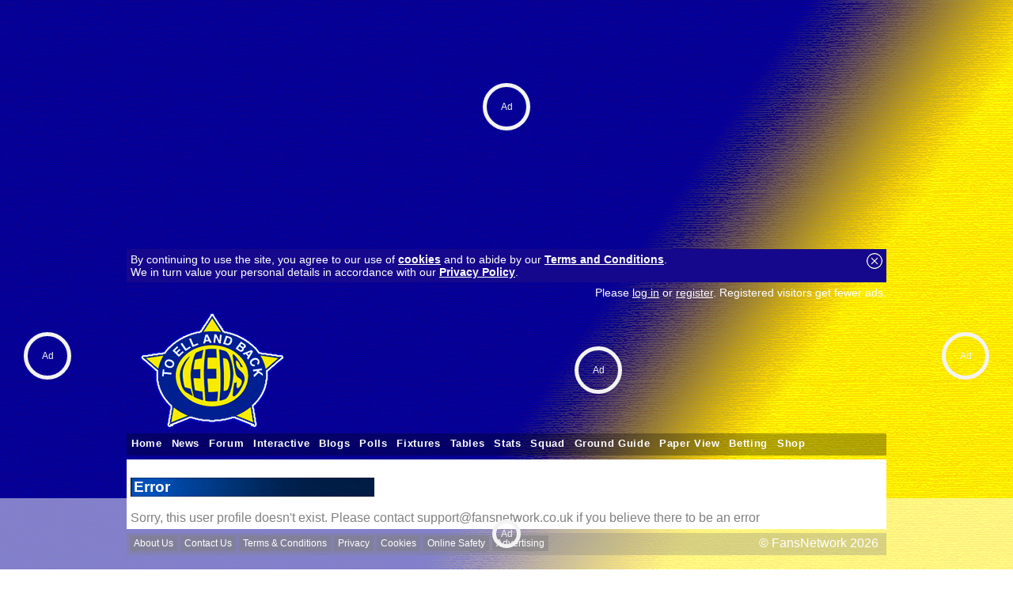

--- FILE ---
content_type: text/html; charset=UTF-8
request_url: https://www.fansnetwork.co.uk/football/leedsunited/members/daweli4615
body_size: 5602
content:
<!DOCTYPE html PUBLIC "-//W3C//DTD XHTML 1.0 Transitional//EN" "https://www.w3.org/TR/xhtml1/DTD/xhtml1-transitional.dtd">
<html xmlns="https://www.w3.org/1999/xhtml" lang="en" xml:lang="en"> 
	<head>
		<meta http-equiv="Content-type" content="text/html;charset=UTF-8"/>
		<title>Leeds United | ToEllAndBack.org</title>
		<meta name="description" content="">
		<meta name="keywords" content="">
				<meta property="usertype" content="guest" /><meta property="pagetype" content="leedsunited" />		<meta name="verify-v1" content="XsOjp5C5RkOb7rHVqhm7GvYZ6vRaqehr8gS9MEvDpfw=" />
		<meta name="twitter:dnt" content="on">
		<meta property="og:title" content="Leeds United" />
		<meta property="og:type" content="article" />
		<meta property="og:url" content="https://www.fansnetwork.co.uk" />
		<meta property="og:description" content="">
		<meta property="og:site_name" content="ToEllAndBack.org">
		<meta name="robots" content="max-image-preview:large">
								<link rel="alternate" type="application/rss+xml" title="ToEllAndBack.org RSS" href="/football/leedsunited/rss/">
				<link rel="shortcut icon" href="/favicon.ico"><link rel="icon" href="/favicon.ico">		<style type="text/css">
		 	
			html,body {font-family: calibri, 'trebuchet ms', Arial, Helvetica, sans-serif; font-size: 1em; background:  url('/images/customisations/yellow/wallpaper2.jpg') no-repeat fixed center top;;color:#000000; text-align: center; padding:0; margin:0; }
			html { overflow-y: scroll; }
			textarea { padding:5px; font-family: calibri, 'trebuchet ms', Arial, Helvetica, sans-serif; }
			table,form { padding:0; margin:0; font-size: 1em; }
			#boxindex {background-image: url(/images/customisations/blue/blue_block.jpg); font-size:8pt; height:200px; width:300px; padding:0px}
			#top960 {width: 960px; margin:0; margin-left: auto; margin-right: auto; text-align: left}
			#top1200 {width: 1200px; margin-top:10px; margin-left: auto; margin-right: auto; text-align: left}
			#top100 {width: 99%; margin:5px; text-align: left}
			img { border: 0 }
			h1 { font-size:1.2em; color: white; background:black url('/images/customisations/blue/blue_band.jpg') repeat left center; padding:0 3px 0 3px; margin:0 0 5px 0; border:1px solid rgba(0, 0, 0, 0.3); }
			h2 { font-size:1.2em; color: white; background:black url('/images/customisations/blue/blue_band.jpg') repeat left center; padding:0 3px 0 3px; margin:0; border:1px solid rgba(0, 0, 0, 0.3); width:300px; }
			.right { float: right; }
			a.topstory:link, a.topstory:visited { font-size:1.3em; text-decoration: underline; font-weight: bold } a.topstory:hover { text-decoration: none; }
			a.substory:link, a.substory:visited { font-size:13pt; text-decoration: underline; font-weight: bold } a.substory:hover { text-decoration: none; }
			a:link, a:visited { text-decoration: underline; color: #16088C; font-weight: normal; } a:hover { text-decoration: none; }
			a.minorstory:link, a.minorstory:visited { font-size:1em; text-decoration: underline; color: rgb(0,102,204); font-weight: normal; } a.minorstory:hover { text-decoration: none; }
			a.whitelink:link, a.whitelink:visited { font-size:1em; color:white; text-decoration: underline; font-weight: bold } a.whitelink:hover { text-decoration: none; }
			a.box:link, a.box:visited { font-size:0.9em; color:white; text-decoration: none; background: rgba(0, 0, 0, 0.5); padding:3px 5px 3px 5px; line-height: 25px;} a.box:hover { color: black; text-decoration: none; background: rgba(255, 255, 255, 0.3);}
			a.logo:link, a.logo:visited { font-size:2.5em; color:white; text-decoration: none; font-weight: bold;} a.logo:hover { }
			a.playerlink:link, a.playerlink:visited, a.playerlink:hover { color: rgb(0,102,204); text-decoration: none; border-bottom: dashed rgb(0,102,204) 1px; font-weight: bold } 
			a.adlink:link, a.adlink:visited, a.adlink:hover { text-decoration: none; border-bottom: dotted black 1px; } 
			.topstoryintro { font-size:1em; text-decoration: none; color: rgb(0,0,0); font-weight: bold; padding-top:5px }
			.introtext {  text-decoration: none; color: rgb(0,0,0); font-weight: bold}
			a.introtext:link, a.introtext:visited, a.introtext:hover { text-decoration: underline; font-weight: bold; } 
			.storytext { font-size: 1.1em; font-weight: normal; }
			.storytitle { font-size:1.6em; font-weight: bold; }
			a.cmtcnt:link, a.cmtcnt:visited, a.cmtcnt:hover { font-size:0.7em; color: black; text-decoration: none; font-weight: normal; position:relative; left:-2px; vertical-align:text-top;} 
			.date { font-size:0.8em; text-decoration: none; color: rgb(100,100,100); font-weight: normal; }
			.loginbox {font-size:0.9em; text-decoration: none; color: white; font-weight: normal; } a.loginbox:link, a.loginbox:visited { color:white; text-decoration: underline; font-weight: normal } a.loginbox:hover { text-decoration: none; }
			ul { font-size:1.0em; font-weight: normal;}
			ul.reply { list-style-image: url('/images/icons/ul_reply2.gif'); margin-bottom: 0px}
			ul.thread { list-style-type: none; llist-style-image: url('/images/icons/ul_thread.gif'); color: rgb(0,102,204); margin-bottom: 0px}
			a.post:link { color: black; font-weight: bold}
			a.post:visited { color: #160EED;}
			a.post:hover { color: black;}
			a.post-visted:link, a.post-visited { color: #160EED; font-weight: bold;}
			a.author:link, a.author:visited { text-decoration: none; color: #16088C; } a.author:hover {color: black; text-decoration: underline; }
			a.hidelink:link { font-size:10pt; text-decoration: underline; color: rgb(0,102,204); font-weight: bold } a.hidelink:hover { text-decoration: none; } a.hidelink:visited { display: none }
			.flash { background-image: url('/images/flash.gif') }
			a.userstats:link, a.userstats:visited { text-decoration: underline; color:black; font-size:8pt} a.userstats:hover {color: rgb(0,102,204); text-decoration: none; font-size:8pt}
			a.mini:link, a.mini:visited { font-size:1em; text-decoration: none; color: white; } a.mini:hover { color: white; text-decoration: underline; }
			.minitxt { font-size:0.9em; text-decoration: none; } a.minitxt:hover { color: red; text-decoration: underline; }
			img.offline { opacity:0.4; filter:alpha(opacity=40); }
			.player { border:1px solid white; color:white; font-size: 12pt; background-color:#16088C; padding:2px 5px 2px 5px; cursor: text; position: absolute;}

			#submenu{ padding: 0 5px 0 0; width: 100%; background: transparent; voice-family: inherit;}
			#submenu ul{ font: bold 10pt Calibri, Arial; margin:0; margin-left: 0px; padding: 0; list-style: none; }
			#submenu li{ display: inline; margin: 0 2px 0 0; padding: 0; }
			#submenu a{ float: left; display: block; color: white; margin: 0 1px 0 0; padding: 5px 10px; text-decoration: none; letter-spacing: 1px; background-color: black; border-bottom: 1px solid white; }
			#submenu a:hover{ background-color: #160EED; }
			#submenu #current a{ background-color: #16088C; border-color: #16088C; }
			#submenuline {clear:both; padding:0 5px 0 0; height:5px; line-height:5px; background:#16088C; margin-bottom:5px; }

			.jqueryslidemenu {width: 100%; z-index:999; font-family: 'trebuchet ms', arial; font-size: 10.5pt; }
			.jqueryslidemenu ul { margin: 0; padding: 0; list-style-type: none; height:28px; }
			.jqueryslidemenu ul li { position: relative; display: inline; float: left; z-index:999; height:28px; } 
			.jqueryslidemenu ul li a { font-size: 0.9em; display: block; color: white; padding: 6px 6px; text-decoration: none; font-weight:bold; letter-spacing:0.05em; }
			* html .jqueryslidemenu ul li a { display: inline-block; }
			.jqueryslidemenu ul li a:link, .jqueryslidemenu ul li a:visited { color: white; }
			.jqueryslidemenu ul li a:hover {background-color: #16088C;  color: white; }
			.jqueryslidemenu ul li ul { position: absolute; left: 0; display: block; visibility: hidden; }
			.jqueryslidemenu ul li ul li { display: list-item; float: none; background: black; background: rgba(22, 8, 140, 0.95) !important; }
			.jqueryslidemenu ul li ul li ul { top: 0; }
			.jqueryslidemenu ul li ul li a { font-size: normal 1.3em; width: 160px;  padding: 5px; margin: 0; border-top-width: 0; }
			.jqueryslidemenu ul li ul li a:hover { background: black; background: rgba(0, 0, 0, 0.5) !important; color: white; }
			.downarrowclass{ position: absolute; top: 12px; right: 7px; }
			.rightarrowclass{ position: absolute; top: 6px; right: 5px; }
			.pagination { padding: 0;}
			.pagination ul{ margin: 0; padding: 0; text-align: left;}
			.pagination li{ list-style-type: none; display: inline; padding-bottom: 1px; margin-left:5px;}
			.pagination a, .pagination a:visited{ padding: 1px 5px 1px 5px; border: 1px solid #16088C; text-decoration: none;  color: #16088C; }
			.pagination a:hover, .pagination a:active{ border: 1px solid #2b66a5; color: white; background-color: #160EED; }
			.pagination a.currentpage{ background-color: #160EED; color: #FFF !important; border-color: #16088C; font-weight: bold; cursor: default; }
			.pagination a.disablelink, .pagination a.disablelink:hover{ background-color: white; cursor: default; color: #929292; border-color: #929292; font-weight: normal !important; }
			.pagination a.prevnext{ font-weight: bold; padding-left: 5px;}
			
			a.button:link, a.button:visited, .button { border:1px solid rgba(255, 255, 255, 0.5); background:black url('/images/customisations/blue/blue_band.jpg') repeat left center; padding:5px 15px 5px 10px; color: white; text-decoration: none; vertical-align:middle;} a.button:hover { black; border:1px solid rgba(0, 0, 0, 0.5);}

					}
		</style>
		<link type="text/css" rel="stylesheet" href="/addons/jquery.qtip.min.css" />
		<!--[if lte IE 7]>
			<style type="text/css"> html .jqueryslidemenu{height: 1%;} /*Holly Hack for IE7 and below*/ </style>
		<![endif]-->
		<!-- 2-PlanetSport guest: Y  CMP --><script src="https://cmp.uniconsent.com/v2/stub.min.js"></script>
<script src="https://cmp.uniconsent.com/v2/stubgcm.min.js"></script>
<script async src='https://cmp.uniconsent.com/v2/8d3a66bd37/cmp.js'></script><!-- 1-PlanetSport guest: Y  Header --><script id="bssdk-tag" src="https://pubtm.com/bid/tag.js" data-bslid="d547b0394a398ae6" defer async></script>
<style>
@media (max-width:480px){.bs-unit-m{display:block}.bs-unit-d{display:none}}@media (min-width:481px){.bs-unit-d{display:block}.bs-unit-m{display:none}}.bs-size-970x250{width:970px;height:250px;margin:0 auto}.bs-size-160x600{width:160px;height:600px;margin:0 auto}.bs-size-300x600{width:300px;height:600px;margin:0 auto}
</style>
		
		<script type="text/javascript" src="//ajax.googleapis.com/ajax/libs/jquery/1.4.4/jquery.min.js"></script>
		<script type="text/javascript" src="/addons/jquery.qtip.min.js"></script>		<script type="text/javascript" src="/addons/jqueryslidemenu.js"></script>


		<script type="text/javascript">
			function SetCookie(c_name,value,expiredays) {
				var exdate=new Date()
				exdate.setDate(exdate.getDate()+expiredays)
				document.cookie=c_name+ "=" +escape(value)+((expiredays==null) ? "" : ";expires="+exdate.toGMTString()+"; path=/")
				document.getElementById("cookie-bar").style.display = "none";
			}

			function toggle_visibility(id) {
				var e = document.getElementById(id);
				if(e.style.display == 'block') e.style.display = 'none';
				else e.style.display = 'block';
			}
			function hide(id) { var e = document.getElementById(id); e.style.display = 'block'; }
			function show(id) { var e = document.getElementById(id); e.style.display = 'none'; }
			function popop(url) { newwindow=window.open(url,'name','height=250,width=300,scrollbars=1'); if (window.focus) {newwindow.focus()} return false; }
			var d = new Date();
			d.setTime(d.getTime() + (365*24*60*60*1000));
			var expires = "expires="+ d.toUTCString();
			document.cookie = "screenwidth=" + window.innerWidth + ";" + expires + ";path=/";
		</script>
		<script>window.isUserLoggedOut = true;</script>		
<script>
window.dataLayer = window.dataLayer || []
		dataLayer.push({
			'event': 'gam.targeting',
			'CLUB': 'leedsunited'
		})
</script>
<script>
		window.grumi = {
			key: 'e6212298-0aa8-4693-9da7-5f1388231127'
		};
	</script>
	<script src="//rumcdn.geoedge.be/e6212298-0aa8-4693-9da7-5f1388231127/grumi-ip.js" async></script>		<script type="text/javascript">
		var _gaq = _gaq || [];
		_gaq.push(['_setAccount', 'UA-10177864-4']);
		_gaq.push(['_setDomainName', 'fansnetwork.co.uk']);
		_gaq.push(['_trackPageview']);
		(function() {
			var ga = document.createElement('script'); ga.type = 'text/javascript'; ga.async = true;
			ga.src = ('https:' == document.location.protocol ? 'https://ssl' : 'http://www') + '.google-analytics.com/ga.js';
			var s = document.getElementsByTagName('script')[0]; s.parentNode.insertBefore(ga, s);
		})();
		</script>
		<!-- Google tag (gtag.js) -->
		<script async src="https://www.googletagmanager.com/gtag/js?id=G-D5X2RFC962"></script>
		<script>
		  window.dataLayer = window.dataLayer || [];
		  function gtag(){dataLayer.push(arguments);}
		  gtag('js', new Date());
		  gtag('config', 'G-D5X2RFC962');
		</script>		<meta name="p:domain_verify" content="29b3dfa81aa97618da1a8eb9a82ff9d9"/>
	 	<script src="/counter.php?d=1047&s=members"></script><!--<script src="/adserverjs.php?d=1047&ad_slot=736462734&ad_url=twtd.co.uk"></script>-->
		<script type="text/javascript" src="/addons/animatedcollapse.js"> /* Animated Collapsible DIV v2.4- (c) Dynamic Drive DHTML code library (www.dynamicdrive.com) */ </script>
				
	</head>
	<body>		<div><!-- 12-PlanetSport guest: Y  Billboard --><div class="bs-unit-d bs-article-topleader bs-size-970x250"></div>
<div style="margin-top:50px"></div></div>
		<div id="top960" style="position:relative; padding-top:10px; margin-bottom: 5px;">
		<div id="cookie-bar" style="padding:5px; margin:5px 0 5px 0; background: #16088C;?>;" class="loginbox"><a href="#" onClick="SetCookie('EUconsentv1','Y','365')" style="float:right"><img src="/images/icons/close.png"></a>By continuing to use the site, you agree to our use of <a href="/football/leedsunited/page/cookies" target="_blank" class="whitelink">cookies</a> and to abide by our <a href="/football/leedsunited/page/terms-and-conditions" target="_blank" class="whitelink">Terms and Conditions</a>.<br>We in turn value your personal details in accordance with our <a href="/football/leedsunited/page/privacy" target="_blank" class="whitelink">Privacy Policy</a>.</div>			<div style="margin-left: auto; margin-right: auto;">
				<div style="height:26px; margin:0 0 5px 0">
					<div class="loginbox" style="height:26px; color:white; float:left;  padding:4px 5px 0px 5px; width:10%;"></div>
					<div class="loginbox" style="height:26px; color:white; float:right; "><span style="color:white;">Please <a href="/football/leedsunited/login/" style="color:white">log in</a> or <a href="/football/leedsunited/login/register" style="color:white">register</a>. Registered visitors get fewer ads.</span></div>
				</div>
				<div style="margin:0;overflow:hidden;padding-bottom:5px;">
					<table width=100% cellpadding=0 cellspacing=0><tr><td><a href="/football/leedsunited/"><img src="/images/customisations/toellandback_logo.png"></a></td><td width=728><span id="twtdid" style="xwidth:728px; xheight:90px; xoverflow:hidden;"></span></td></tr></table>
				</div>
				<div id="myslidemenu" class="jqueryslidemenu" style="height:28px; background: rgba(0, 0, 0, 0.3); margin:0">
					<ul><li><a href="/football/leedsunited/">Home</a></li>
<li><a href="/football/leedsunited/news/">News</a></li>
<li><a href="/football/leedsunited/forum/">Forum</a></li>
<li><a href="#">Interactive</a><ul><li><a href="fb_pl.php">Predictions</a></li>
<li><a href="/football/leedsunited/chatroom/">Chat Room</a></li>
<li><a href="/football/leedsunited/video-wall/">Video Wall</a></li>
</ul></li>
<li><a href="/football/leedsunited/members/!/blogs/">Blogs</a></li>
<li><a href="/football/leedsunited/members/!/polls/">Polls</a></li>
<li><a href="/football/leedsunited/fixtures/">Fixtures</a></li>
<li><a href="/football/leedsunited/league-tables/">Tables</a></li>
<li><a href="/football/leedsunited/statistics/league-position/">Stats</a></li>
<li><a href="/football/leedsunited/squad/">Squad</a></li>
<li><a href="/football/leedsunited/ground-guide/">Ground Guide</a></li>
<li><a href="/football/leedsunited/paper-view">Paper View</a></li>
<li><a href="/football/leedsunited/betting/">Betting</a></li>
<li><a href="/football/leedsunited/shop/ebay/">Shop</a></li>
</ul>				</div>
			</div>
			
			
		</div>
		<div id="top960" style="position:relative; margin-top:0px; background: white;">
			<div id="maincontent" style="padding:5px">
<br><h2>Error</h2><br>Sorry, this user profile doesn't exist. Please contact support@fansnetwork.co.uk if you believe there to be an error			</div>

		</div>
		<div id="top960" style="background: rgba(0, 0, 0, 0.3); height:28px; margin-bottom:5px; margin-top: 5px;">
			<div id="footermenu" style="float:left; margin:1px 0 0 4px;"><a href="/football/leedsunited/page/about-us" class="box" style="font-size:9pt">About Us</a> <a href="/football/leedsunited/contact-us/" class="box" style="font-size:9pt">Contact Us</a> <a href="/football/leedsunited/page/terms-and-conditions" class="box" style="font-size:9pt">Terms & Conditions</a> <a href="/football/leedsunited/page/privacy" class="box" style="font-size:9pt">Privacy</a> <a href="/football/leedsunited/page/cookies" class="box" style="font-size:9pt">Cookies</a> <a href="/football/leedsunited/page/online-safety" class="box" style="font-size:9pt">Online Safety</a> <a href="/football/leedsunited/page/advertising" class="box" style="font-size:9pt">Advertising</a> </div><div style="float:right; padding: 4px 10px 2px 0; color:white"> &copy; FansNetwork 2026</div>
		</div>			
		<script>
			document.getElementById("top960").focus(); //fix IE back button?
			$(document).ready(function() { $('a[title]').qtip({ position: { my: 'top left', at: 'bottom middle' }}); });	
		</script>
				

						<!-- footer ad --><!-- end footer ad -->
										<div style="height:100px"><!-- []  [1055]  [Leeds United] --></div>


	</body>
</html>

--- FILE ---
content_type: application/javascript; charset=utf-8
request_url: https://fundingchoicesmessages.google.com/f/AGSKWxV-g8wxAenitKPLDDs6SyFC_WWI5IwPx-gb__BmIoRel2r0qL0pr3J1W_-nlTNK4Oy0P4c_uSgrdjxqR4XgxLinYFvZSYyyFtrAiQAbN5Q1NuOOseXDxg9uShQy5geU9Q3luJAGZNQueELtUB796aF9XduLtR8Rjfmi4itjBOEgw-k20v8OWvb9xwea/_/richoas./interstitial-ad?/fimserve./adcalloverride./adbug_
body_size: -1289
content:
window['2f9f7e5e-9599-4d7f-b460-cbeca860ad30'] = true;

--- FILE ---
content_type: text/javascript
request_url: https://rumcdn.geoedge.be/e6212298-0aa8-4693-9da7-5f1388231127/grumi.js
body_size: 109770
content:
var grumiInstance = window.grumiInstance || { q: [] };
(function createInstance (window, document, options = { shouldPostponeSample: false }) {
	!function r(i,o,a){function s(n,e){if(!o[n]){if(!i[n]){var t="function"==typeof require&&require;if(!e&&t)return t(n,!0);if(c)return c(n,!0);throw new Error("Cannot find module '"+n+"'")}e=o[n]={exports:{}};i[n][0].call(e.exports,function(e){var t=i[n][1][e];return s(t||e)},e,e.exports,r,i,o,a)}return o[n].exports}for(var c="function"==typeof require&&require,e=0;e<a.length;e++)s(a[e]);return s}({1:[function(e,t,n){var r=e("./config.js"),i=e("./utils.js");t.exports={didAmazonWin:function(e){var t=e.meta&&e.meta.adv,n=e.preWinningAmazonBid;return n&&(t=t,!i.isEmptyObj(r.amazonAdvIds)&&r.amazonAdvIds[t]||(t=e.tag,e=n.amzniid,t.includes("apstag.renderImp(")&&t.includes(e)))},setAmazonParametersToSession:function(e){var t=e.preWinningAmazonBid;e.pbAdId=void 0,e.hbCid=t.crid||"N/A",e.pbBidder=t.amznp,e.hbCpm=t.amznbid,e.hbVendor="A9",e.hbTag=!0}}},{"./config.js":5,"./utils.js":24}],2:[function(e,t,n){var l=e("./session"),r=e("./urlParser.js"),m=e("./utils.js"),i=e("./domUtils.js").isIframe,f=e("./htmlParser.js"),g=e("./blackList").match,h=e("./ajax.js").sendEvent,o=".amazon-adsystem.com",a="/dtb/admi",s="googleads.g.doubleclick.net",e="/pagead/",c=["/pagead/adfetch",e+"ads"],d=/<iframe[^>]*src=['"]https*:\/\/ads.\w+.criteo.com\/delivery\/r\/.+<\/iframe>/g,u={};var p={adsense:{type:"jsonp",callbackName:"a"+ +new Date,getJsUrl:function(e,t){return e.replace("output=html","output=json_html")+"&callback="+t},getHtml:function(e){e=e[m.keys(e)[0]];return e&&e._html_},shouldRender:function(e){var e=e[m.keys(e)[0]],t=e&&e._html_,n=e&&e._snippet_,e=e&&e._empty_;return n&&t||e&&t}},amazon:{type:"jsonp",callbackName:"apstag.renderImp",getJsUrl:function(e){return e.replace("/admi?","/admj?").replace("&ep=%7B%22ce%22%3A%221%22%7D","")},getHtml:function(e){return e.html},shouldRender:function(e){return e.html}},criteo:{type:"js",getJsHtml:function(e){var t,n=e.match(d);return n&&(t=(t=n[0].replace(/iframe/g,"script")).replace(/afr.php|display.aspx/g,"ajs.php")),e.replace(d,t)},shouldRender:function(e){return"loading"===e.readyState}}};function y(e){var t,n=e.url,e=e.html;return n&&((n=r.parse(n)).hostname===s&&-1<c.indexOf(n.pathname)&&(t="adsense"),-1<n.hostname.indexOf(o))&&-1<n.pathname.indexOf(a)&&(t="amazon"),(t=e&&e.match(d)?"criteo":t)||!1}function v(r,i,o,a){e=i,t=o;var e,t,n,s=function(){e.src=t,h({type:"adfetch-error",meta:JSON.stringify(l.meta)})},c=window,d=r.callbackName,u=function(e){var t,n=r.getHtml(e),e=(l.bustedUrl=o,l.bustedTag=n,r.shouldRender(e));t=n,(t=f.parse(t))&&t.querySelectorAll&&(t=m.map(t.querySelectorAll("[src], [href]"),function(e){return e.src||e.href}),m.find(t,function(e){return g(e).match}))&&h({type:"adfetch",meta:JSON.stringify(l.meta)}),!a(n)&&e?(t=n,"srcdoc"in(e=i)?e.srcdoc=t:((e=e.contentWindow.document).open(),e.write(t),e.close())):s()};for(d=d.split("."),n=0;n<d.length-1;n++)c[d[n]]={},c=c[d[n]];c[d[n]]=u;var u=r.getJsUrl(o,r.callbackName),p=document.createElement("script");p.src=u,p.onerror=s,p.onload=function(){h({type:"adfetch-loaded",meta:JSON.stringify(l.meta)})},document.scripts[0].parentNode.insertBefore(p,null)}t.exports={shouldBust:function(e){var t,n=e.iframe,r=e.url,e=e.html,r=(r&&n&&(t=i(n)&&!u[n.id]&&y({url:r}),u[n.id]=!0),y({html:e}));return t||r},bust:function(e){var t=e.iframe,n=e.url,r=e.html,i=e.doc,o=e.inspectHtml;return"jsonp"===(e=p[y(e)]).type?v(e,t,n,o):"js"===e.type?(t=i,n=r,i=(o=e).getJsHtml(n),l.bustedTag=n,!!o.shouldRender(t)&&(t.write(i),!0)):void 0},checkAndBustFriendlyAmazonFrame:function(e,t){(e=e.defaultView&&e.defaultView.frameElement&&e.defaultView.frameElement.id)&&e.startsWith("apstag")&&(l.bustedTag=t)}}},{"./ajax.js":3,"./blackList":4,"./domUtils.js":8,"./htmlParser.js":13,"./session":21,"./urlParser.js":23,"./utils.js":24}],3:[function(e,t,n){var i=e("./utils.js"),o=e("./config.js"),r=e("./session.js"),a=e("./domUtils.js"),s=e("./jsUtils.js"),c=e("./methodCombinators.js").before,d=e("./tagSelector.js").getTag,u=e("./constants.js"),e=e("./natives.js"),p=e.fetch,l=e.XMLHttpRequest,m=e.Request,f=e.TextEncoder,g=e.postMessage,h=[];function y(e,t){e(t)}function v(t=null){i.forEach(h,function(e){y(e,t)}),h.push=y}function b(e){return e.key=r.key,e.imp=e.imp||r.imp,e.c_ver=o.c_ver,e.w_ver=r.wver,e.w_type=r.wtype,e.b_ver=o.b_ver,e.ver=o.ver,e.loc=location.href,e.ref=document.referrer,e.sp=r.sp||"dfp",e.cust_imp=r.cust_imp,e.cust1=r.meta.cust1,e.cust2=r.meta.cust2,e.cust3=r.meta.cust3,e.caid=r.meta.caid,e.scriptId=r.scriptId,e.crossOrigin=!a.isSameOriginWin(top),e.debug=r.debug,"dfp"===r.sp&&(e.qid=r.meta.qid),e.cdn=o.cdn||void 0,o.accountType!==u.NET&&(e.cid=r.meta&&r.meta.cr||123456,e.li=r.meta.li,e.ord=r.meta.ord,e.ygIds=r.meta.ygIds),e.at=o.accountType.charAt(0),r.hbTag&&(e.hbTag=!0,e.hbVendor=r.hbVendor,e.hbCid=r.hbCid,e.hbAdId=r.pbAdId,e.hbBidder=r.pbBidder,e.hbCpm=r.hbCpm,e.hbCurrency=r.hbCurrency),"boolean"==typeof r.meta.isAfc&&(e.isAfc=r.meta.isAfc,e.isAmp=r.meta.isAmp),r.meta.hasOwnProperty("isEBDA")&&"%"!==r.meta.isEBDA.charAt(0)&&(e.isEBDA=r.meta.isEBDA),r.pimp&&"%_pimp%"!==r.pimp&&(e.pimp=r.pimp),void 0!==r.pl&&(e.preloaded=r.pl),e.site=r.site||a.getTopHostname(),e.site&&-1<e.site.indexOf("safeframe.googlesyndication.com")&&(e.site="safeframe.googlesyndication.com"),e.isc=r.isc,r.adt&&(e.adt=r.adt),r.isCXM&&(e.isCXM=!0),e.ts=+new Date,e.bdTs=o.bdTs,e}function w(t,n){var r=[],e=i.keys(t);return void 0===n&&(n={},i.forEach(e,function(e){void 0!==t[e]&&void 0===n[e]&&r.push(e+"="+encodeURIComponent(t[e]))})),r.join("&")}function E(e){e=i.removeCaspr(e),e=r.doubleWrapperInfo.isDoubleWrapper?i.removeWrapperXMP(e):e;return e=4e5<e.length?e.slice(0,4e5):e}function j(t){return function(){var e=arguments[0];return e.html&&(e.html=E(e.html)),e.tag&&(e.tag=E(e.tag)),t.apply(this,arguments)}}e=c(function(e){var t;e.hasOwnProperty("byRate")&&!e.byRate||(t=a.getAllUrlsFromAllWindows(),"sample"!==e.r&&"sample"!==e.bdmn&&t.push(e.r),e[r.isPAPI&&"imaj"!==r.sp?"vast_content":"tag"]=d(),e.urls=JSON.stringify(t),e.hc=r.hc,e.vastUrls=JSON.stringify(r.vastUrls),delete e.byRate)}),c=c(function(e){e.meta=JSON.stringify(r.meta),e.client_size=r.client_size});function O(e,t){var n=new l;n.open("POST",e),n.setRequestHeader("Content-type","application/x-www-form-urlencoded"),n.send(w(t))}function A(t,e){return o=e,new Promise(function(t,e){var n=(new f).encode(w(o)),r=new CompressionStream("gzip"),i=r.writable.getWriter();i.write(n),i.close(),new Response(r.readable).arrayBuffer().then(function(e){t(e)}).catch(e)}).then(function(e){e=new m(t,{method:"POST",body:e,mode:"no-cors",headers:{"Content-type":"application/x-www-form-urlencoded","Accept-Language":"gzip"}});p(e)});var o}function T(e,t){p&&window.CompressionStream?A(e,t).catch(function(){O(e,t)}):O(e,t)}function _(e,t){r.hasFrameApi&&!r.frameApi?g.call(r.targetWindow,{key:r.key,request:{url:e,data:t}},"*"):T(e,t)}r.frameApi&&r.targetWindow.addEventListener("message",function(e){var t=e.data;t.key===r.key&&t.request&&(T((t=t.request).url,t.data),e.stopImmediatePropagation())});var I,x={};function k(r){return function(n){h.push(function(e){if(e&&e(n),n=b(n),-1!==r.indexOf(o.reportEndpoint,r.length-o.reportEndpoint.length)){var t=r+w(n,{r:!0,html:!0,ts:!0});if(!0===x[t]&&!(n.rbu||n.is||3===n.rdType||n.et))return}x[t]=!0,_(r,n)})}}let S="https:",C=S+o.apiUrl+o.reportEndpoint;t.exports={sendInit:s.once(c(k(S+o.apiUrl+o.initEndpoint))),sendReport:e(j(k(S+o.apiUrl+o.reportEndpoint))),sendError:k(S+o.apiUrl+o.errEndpoint),sendDebug:k(S+o.apiUrl+o.dbgEndpoint),sendStats:k(S+o.apiUrl+(o.statsEndpoint||"stats")),sendEvent:(I=k(S+o.apiUrl+o.evEndpoint),function(e,t){var n=o.rates||{default:.004},t=t||n[e.type]||n.default;Math.random()<=t&&I(e)}),buildRbuReport:e(j(b)),sendRbuReport:_,processQueue:v,processQueueAndResetState:function(){h.push!==y&&v(),h=[]},setReportsEndPointAsFinished:function(){x[C]=!0},setReportsEndPointAsCleared:function(){delete x[C]}}},{"./config.js":5,"./constants.js":6,"./domUtils.js":8,"./jsUtils.js":14,"./methodCombinators.js":16,"./natives.js":17,"./session.js":21,"./tagSelector.js":22,"./utils.js":24}],4:[function(e,t,n){var d=e("./utils.js"),r=e("./config.js"),u=e("./urlParser.js"),i=r.domains,o=r.clkDomains,e=r.bidders,a=r.patterns.wildcards;var s,p={match:!1};function l(e,t,n){return{match:!0,bdmn:e,ver:t,bcid:n}}function m(e){return e.split("").reverse().join("")}function f(n,e){var t,r;return-1<e.indexOf("*")?(t=e.split("*"),r=-1,d.every(t,function(e){var e=n.indexOf(e,r+1),t=r<e;return r=e,t})):-1<n.indexOf(e)}function g(e,t,n){return d.find(e,t)||d.find(e,n)}function h(e){return e&&"1"===e.charAt(0)}function c(c){return function(e){var n,r,i,e=u.parse(e),t=e&&e.hostname,o=e&&[e.pathname,e.search,e.hash].join("");if(t){t=[t].concat((e=(e=t).split("."),d.fluent(e).map(function(e,t,n){return n.shift(),n.join(".")}).val())),e=d.map(t,m),t=d.filter(e,function(e){return void 0!==c[e]});if(t&&t.length){if(e=d.find(t,function(e){return"string"==typeof c[e]}))return l(m(e),c[e]);var a=d.filter(t,function(e){return"object"==typeof c[e]}),s=d.map(a,function(e){return c[e]}),e=d.find(s,function(t,e){return r=g(d.keys(t),function(e){return f(o,e)&&h(t[e])},function(e){return f(o,e)}),n=m(a[e]),""===r&&(e=s[e],i=l(n,e[r])),r});if(e)return l(n,e[r],r);if(i)return i}}return p}}function y(e){e=e.substring(2).split("$");return d.map(e,function(e){return e.split(":")[0]})}t.exports={match:function(e,t){var n=c(i);return t&&"IFRAME"===t.toUpperCase()&&(t=c(o)(e)).match?(t.rdType=2,t):n(e)},matchHB:(s=c(e),function(e){var e=e.split(":"),t=e[0],e=e[1],e="https://"+m(t+".com")+"/"+e,e=s(e);return e.match&&(e.bdmn=t),e}),matchAgainst:c,matchPattern:function(t){var e=g(d.keys(a),function(e){return f(t,e)&&h(a[e])},function(e){return f(t,e)});return e?l("pattern",a[e],e):p},isBlocking:h,getTriggerTypes:y,removeTriggerType:function(e,t){var n,r=(i=y(e.ver)).includes(t),i=1<i.length;return r?i?(e.ver=(n=t,(r=e.ver).length<2||"0"!==r[0]&&"1"!==r[0]||"#"!==r[1]||(i=r.substring(0,2),1===(t=r.substring(2).split("$")).length)?r:0===(r=t.filter(function(e){var t=e.indexOf(":");return-1===t||e.substring(0,t)!==n})).length?i.slice(0,-1):i+r.join("$")),e):p:e}}},{"./config.js":5,"./urlParser.js":23,"./utils.js":24}],5:[function(e,t,n){t.exports={"ver":"0.1","b_ver":"0.5.480","blocking":true,"rbu":0,"silentRbu":0,"signableHosts":[],"onRbu":0,"samplePercent":0,"debug":true,"accountType":"publisher","impSampleRate":0.008,"statRate":0.05,"apiUrl":"//gw.geoedge.be/api/","initEndpoint":"init","reportEndpoint":"report","statsEndpoint":"stats","errEndpoint":"error","dbgEndpoint":"debug","evEndpoint":"event","filteredAdvertisersEndpoint":"v1/config/filtered-advertisers","rdrBlock":true,"ipUrl":"//rumcdn.geoedge.be/grumi-ip.js","altTags":[],"hostFilter":[],"maxHtmlSize":0.4,"reporting":true,"advs":{},"creativeWhitelist":{},"heavyAd":true,"cdn":"cloudfront","domains":{"ten.tnorfduolc.64pgc8xmtcuu1d":"1#1:64611","ten.dferuza.10z.fc7cmdkfeeva0hya-eex":"1#1:64611","moc.buhtsitpab":"1#1:64611","moc.ur.kculagem":"1#1:64611","pot.uehcetretni":"1#1:64611","ofni.htaprider.6su-og":"1#1:64611","emem.allizda":"1#1:64611","ur.akdiksgolatakcilrebaf":"1#1:64611","moc.gnicnanif-noznif":"1#1:64611","moc.balhctilgarret.kcart":"1#1:64611","ppa.yfilten.633f0ec4-03111102106202-taigalp-eralfduolc":"1#1:64611","pohs.1340-ue-nepo-tnuocca-ssenissub":"1#1:64611","moc.wonstibahefilyhtlaeh":"1#1:64611","ppa.naecolatigidno.9bnei-ppa-llehsaes":"1#1:64611","etis.akibat":"1#1:64611","enilno.rotacidni-isr":"1#1:64611","enilno.tfarclwob":"1#1:64611","etis.yalptelmah":"1#1:64611","etis.moolbetuor":"1#1:64611","sbs.ekarolusuggokux":"1#1:64611","orp.ikragez-e":"1#1:64611","ppa.naecolatigidno.au6jw-ppa-daehremmah":"1#1:64611","ten.swodniw.eroc.bolb.0014tluavxepa":"1#1:64611","ten.swodniw.eroc.bew.31z.3rorresoinajht12":"1#1:64611","ppa.yfilten.e12f7270-03148002106202-taigalp-eralfduolc":"1#1:64611","em.gssm.a8sbx":"1#1:64611","ppa.yfilten.bd7c8d8b-20901102106202-taigalp-eralfduolc":"1#1:64611","ppa.yfilten.ec2e1d6d-74901102106202-taigalp-eralfduolc":"1#1:64611","ppa.naecolatigidno.296t7-ppa-nihplod":"1#1:64611","moc.bfsdnertefiltrams":"1#1:64611","moc.latrophcetegdirb.g67qff37ccbuhgsp6o5d":"1#1:64611","tser.oddaroreih":"1#1:64611","enilno.raewklisnabru":"1#1:64611","enilno.axirtnolrev":"1#1:64611","enilno.atsivhtap":"1#1:64611","orp.denonipsnu":"1#1:64611","pohs.lanonoihsaf":"1#1:64611","moc.ezauw.oneeuq":"1#1:64611","ppa.yfilten.4000fd5d-73011112106202-taigalp-eralfduolc":"1#1:64611","moc.gnuztutsretnuelleiznanif":"1#1:64611","moc.42cirema.94v":"1#1:64611","moc.ycnegaoidemodnal":"1#1:64611","moc.niwdtapmeteiluj":"1#1:64611","zyx.77ayakasib":"1#1:64611","kni.erots-oznek":"1#1:64611","moc.og885ecaps":"1#1:64611","ppa.naecolatigidno.fqgs9-ppa-daehremmah":"1#1:64611","orp.subitatpulov-77ecnanif":"1#1:64611","moc.secapsnaecolatigid.ndc.3cyn.ff4443161b763999-od":"1#1:64611","moc.secapsnaecolatigid.ndc.1pgs.7d043be235f496ab-od":"1#1:64611","etis.xevirdraeg":"1#1:64611","gro.kcahefildoog":"1#1:64611","ofni.mils-og.2la":"1#1:64611","pot.tyvrsaniqrwbvt":"1#1:64611","moc.ppaukoreh.d992e53cefc8-mutcnasneergeht":"1#1:64611","moc.scitylana-tiforp-enipla":"1#1:64611","moc.potbuhrevocsid":"1#1:64611","ppa.yfilten.7971e81a-71601102106202-taigalp-eralfduolc":"1#1:64611","ten.swodniw.eroc.bew.31z.spohsyhsum":"1#1:64611","moc.etiusnedragilmedab":"1#1:64611","ten.swodniw.eroc.bolb.dsfds98sdkhjbjfsd":"1#1:64611","moc.ppaukoreh.185fa0c39f57-seton-noisufetsat":"1#1:64611","ppa.yfilten.803a7b67-05501112106202-taigalp-eralfduolc":"1#1:64611","moc.yrusaert-noznif":"1#1:64611","ten.orugesetnelbma":"1#1:64611","moc.reggacnuy":"1#1:64611","pot.mfiehevdgfh":"1#1:64611","ppa.yfilten.5e13b61c-15401102106202-taigalp-eralfduolc":"1#1:64611","moc.hsifratstnelis":"1#1:64611","ppa.yfilten.1ba75f43-63601102106202-taigalp-eralfduolc":"1#1:64611","etis.cilrebafym":"1#1:64611","moc.ppaukoreh.636c9eb20d07-ncbvsjpsoi":"1#1:64611","ten.swodniw.eroc.bew.31z.yradnoces-3110023033e3033e3033e":"1#1:64611","erots.moolgnivil":"1#1:64611","pot.aokxcdtijx":"1#1:64611","pot.ao98i5f6":"1#1:64611","tser.iccirilehc":"1#1:64611","moc.ppaukoreh.0e3789b25a89-oidutsamaronaphsop":"1#1:64611","moc.ppaukoreh.3af3ebcaf365-gnivilepytehcra":"1#1:64611","moc.arueoh.pl":"1#1:64611","ppa.yfilten.64e7638e-60800102106202-taigalp-eralfduolc":"1#1:64611","ppa.yfilten.e06636c0-31211102106202-taigalp-eralfduolc":"1#1:64611","moc.spitnoitcetorpecived.71":"1#1:64611","ppa.yfilten.d2c88387-55904102106202-taigalp-eralfduolc":"1#1:64611","moc.otuasdnertefiltrams":"1#1:64611","gro.reggolbi.oneeuq":"1#1:64611","moc.selcitraracso":"1#1:64611","moc.yawhtaptseuq":"1#1:64611","moc.kmoykotgnikoob":"1#1:64611","tser.repusatsin":"1#1:64611","moc.atenom-noznif":"1#1:64611","sbs.angidmucaz":"1#1:64611","evil.icjdherp":"1#1:64611","ppa.yfilten.5cb6af43-52503112106202-taigalp-eralfduolc":"1#1:64611","pohs.aroqleb":"1#1:64611","ppa.yfilten.8761a4-ilonnac-ytsez--f058b8b2b0ec1627996f0796":"1#1:64611","zyx.sihtkcartstel":"1#1:64611","ofni.htaprider.7su-og":"1#1:64611","moc.btrtnenitnoctniop":"1#1:64611","moc.sgtke.ndc":"1#1:64611","moc.tnimerans.tcetorp":"1#1:64611","moc.oeevo.sda.401sda":"1#1:64611","ofni.htaprider.8su-og":"1#1:64611","moc.danosiof.st":"1#1:64611","cc.daol-lmth.5":"1#1:64611","moc.noitaunitnocgnipoordelttek":"1#1:64611","ten.tnorfduolc.a7ftfuq9zux42d":"1#1:64611","ni.oc.yfirevnamuh.gm6rte37ccbuh0abln5d":"1#1:64611","ssenisub.elytsefilytivegnol.5p":"1#1:64611","ten.swodniw.eroc.bew.31z.9x2k7m5r":"1#1:64611","ten.swodniw.eroc.bew.31z.6h6h6h5h6hf23fsdf":"1#1:64611","ten.swodniw.eroc.bew.74z.sdfdff23fsdfsd":"1#1:64611","ten.swodniw.eroc.bew.31z.5r4k6x9p":"1#1:64611","ten.swodniw.eroc.bolb.1814erotsatad":"1#1:64611","ni.noihsaf-au.rulev":"1#1:64611","moc.tratsevil-moc.regdel":"1#1:64611","zyx.latipac-segaw":"1#1:64611","orp.rrahgcepxe":"1#1:64611","pohs.snoitulosten6202detroppus":"1#1:64611","em.gssm.ytisrevniiugnidart":"1#1:64611","moc.skrowesuohleehw":"1#1:64611","sbs.olivatnero":"1#1:64611","retnec.dupirgraps":"1#1:64611","ppa.naecolatigidno.lijau-2-ppa-hsifnoil":"1#1:64611","orp.anirovlar":"1#1:64611","enilno.auehtlaehragus":"1#1:64611","evil.gnortssrednefedcp":"1#1:64611","moc.uroferacotua.og":"1#1:64611","ur.cilrebafevaliem":"1#1:64611","etis.erocaralos":"1#1:64611","etis.xevartun":"1#1:64611","su.seirevocsidgnidnert":"1#1:64611","pohs.aja-inisid":"1#1:64611","ppa.naecolatigidno.x3ul4-ppa-krahs":"1#1:64611","enilno.tebxx33.ppapu":"1#1:64611","pohs.oxemlid":"1#1:64611","moc.bewsdnertefiltrams":"1#1:64611","moc.simaretokni":"1#1:64611","vc.hpilij001.www":"1#1:64611","ten.ozooo":"1#1:64611","pohs.trakysae-yadtseb":"1#1:64611","tser.locnicossa":"1#1:64611","tser.icsafsepnu":"1#1:64611","etis.etilletas-ogib":"1#1:64611","etis.espilce-ogib":"1#1:64611","ecaps.irdom":"1#1:64611","moc.ppaukoreh.4e72d8a6944f-86109-nwad-gnirumrum":"1#1:64611","ofni.tiewah":"1#1:64611","ten.swodniw.eroc.bolb.azuuyndnishpnoocjctn1106":"1#1:64611","moc.ppaukoreh.8bb7a951f8c1-gninekawaercatnadnuba":"1#1:64611","moc.ppaukoreh.e2a90a84df28-ksudnietib":"1#1:64611","evil.kuderucessdnefedcp":"1#1:64611","ppa.naecolatigidno.qzpqi-ppa-nihcru":"1#1:64611","moc.ayajikohatam":"1#1:64611","moc.llabpordenozg.yalp":"1#1:64611","ofni.teb7x7gp.ppapu":"1#1:64611","evil.bzpqerp":"1#1:64611","ten.swodniw.eroc.bolb.6173tropnez":"1#1:64611","moc.segdirbdaereno":"1#1:64611","moc.ppaukoreh.eb71185df327-seton-eslupetsat":"1#1:64611","ppa.lecrev.300iton-soi-elppa":"1#1:64611","retnec.niselitulg":"1#1:64611","aidem.nisidddair":"1#1:64611","aidem.edrevehgib":"1#1:64611","wp.yartnadrev.rp":"1#1:64611","ppa.yfilten.a614a7c1-40400102106202-taigalp-eralfduolc":"1#1:64611","etis.buherocativ":"1#1:64611","moc.spityliadyhtlaeh.slaed":"1#1:64611","moc.elytsefilymtuoba.esnilrv":"1#1:64611","moc.niksaramsoc":"1#1:64611","moc.ppaukoreh.93e873753d8e-seton-reyaletsat":"1#1:64611","ppa.naecolatigidno.8h4p7-ppa-hsifknom":"1#1:64611","moc.ppaukoreh.642fd39a51d2-ediug-nigirodoof":"1#1:64611","moc.ppaukoreh.d23c230b8a87-ediug-erocecips":"1#1:64611","moc.onaslaed.www":"1#1:64611","moc.htleweh.www":"1#1:64611","moc.ppaukoreh.e1d7b1f69476-sepicer-esluprovalf":"1#1:64611","evil.sgtnwahs":"1#1:64611","gro.ruemes":"1#1:64611","latigid.xreveihca":"1#1:64611","mom.gnitsac-aic":"1#1:64611","moc.ppaeerfytinifni.nocmeg":"1#1:64611","ppa.yfilten.e3afb78c-80501102106202-taigalp-eralfduolc":"1#1:64611","ppa.yfilten.1b79e87c-24401102106202-taigalp-eralfduolc":"1#1:64611","ofni.fsmr.ssupairp":"1#1:64611","ofni.fsmr.aynud":"1#1:64611","moc.ezauw.oibdem":"1#1:64611","pohs.ecnereferbewdetavele":"1#1:64611","moc.gusek.oirepo":"1#1:64611","moc.secapsnaecolatigid.ndc.1pgs.f014495661762d6f-od":"1#1:64611","pohs.shcetniarbingoc":"1#1:64611","moc.ppaukoreh.2870e10c3b4d-seton-maertslaem":"1#1:64611","moc.ppaukoreh.b860b908f759-tsenemoclew":"1#1:64611","zzub.raepeszevs":"1#1:64611","moc.ba-zc-ts":"1#1:64611","moc.ppaukoreh.09ce2103db96-92975-dnalburcs-esnetni":"1#1:64611","cc.30tibbartebgp988.www":"1#1:64611","ten.swodniw.eroc.bew.31z.5310123033e3033e3033e":"1#1:64611","moc.etinuworg":"1#1:64611","ppa.yfilten.ef31234f-24401102106202-taigalp-eralfduolc":"1#1:64611","ppa.yfilten.63b6a02b-44401102106202-taigalp-eralfduolc":"1#1:64611","orp.emaghself":"1#1:64611","ppa.yfilten.f662769b-65704102106202-taigalp-eralfduolc":"1#1:64611","etis.aeauh":"1#1:64611","moc.lemmihwerdna":"1#1:64611","moc.ppaukoreh.2a326869ada9-ediug-enignerovalf":"1#1:64611","moc.ppaeerfytinifni.inidrev":"1#1:64611","pot.tjpqbmeecvxy":"1#1:64611","niw.k50ocnip":"1#1:64611","zyx.fartotco":"1#1:64611","ten.swodniw.eroc.bew.31z.pohsnevoow":"1#1:64611","enilno.niarbomem.www":"1#1:64611","evil.42eralfswen":"1#1:64611","tser.ovilshcrap":"1#1:64611","retnec.rovasiscir":"1#1:64611","etisbew.taerutanyeh":"1#1:64611","ten.swodniw.eroc.bolb.guqqaokpuwfsdwkdakin5204":"1#1:64611","moc.salemuj":"1#1:64611","emag.lrb":"1#1:64611","moc.33kodb":"1#1:64611","enilno.dnimlacigol.tsaesu-btr":"1#1:64611","ofni.htaprider.rtluv-og":"1#1:64611","pot.edondib.buekrt":"1#1:64611","zyx.563ebhfewa":"1#1:64611","moc.deloac":"1#1:64611","moc.gatbm":"1#1:64611","moc.xinus-lepat.3rt":"1#1:64611","oi.citamdib.611sda":"1#1:64611","moc.aidem-sserpxeila.stessa":"1#1:64611","ten.yawa-em-llor":"1#1:64611","pot.063htapecart":"1#1:64611","moc.lbngwqdk":"1#1:64611","moc.3ta3rg-os":"1#1:64611","moc.snioc-noznif":"1#1:64611","di.ca.kmu.biligid":"1#1:64611","ten.swodniw.eroc.bew.31z.6n1q4p8t":"1#1:64611","moc.yadretseyhserfserutnev":"1#1:64611","moc.ppaukoreh.956c757ce787-buhauqiv":"1#1:64611","moc.seizirp.9":"1#1:64611","orp.dnopscnune":"1#1:64611","moc.srevastekcopeht":"1#1:64611","etis.eybaa":"1#1:64611","moc.enneiditouq-etilativ":"1#1:64611","efil.ifipotuzatopixuvem":"1#1:64611","orp.42suenp-tsrif":"1#1:64611","orp.noivaram":"1#1:64611","moc.ecnanifbaltiforp":"1#1:64611","ten.swodniw.eroc.bew.31z.wd2cno8bblzcsj121egassem":"1#1:64611","dlrow.rohtler":"1#1:64611","em.gssm.8o3bz":"1#1:64611","moc.yhpargotohpllurkkcin":"1#1:64611","ten.hlatot.oibdem":"1#1:64611","ten.troperzzubyliad.derutaef":"1#1:64611","pot.enxpaq96.ppa":"1#1:64611","bulc.weiverhtlaeh":"1#1:64611","su.eviltsoobyromem":"1#1:64611","etis.skcirtsuinegssenllew":"1#1:64611","ten.swodniw.eroc.bew.31z.6n7q8p4t":"1#1:64611","moc.secivdaresworbnaelc":"1#1:64611","uoyc.12swenyraunaj":"1#1:64611","etis.secivrestsepdipar":"1#1:64611","tser.metirgepra":"1#1:64611","moc.ezisregib":"1#1:64611","zyx.dnelabru":"1#1:64611","sbs.nuraxilehpo":"1#1:64611","orp.onarueipas":"1#1:64611","wp.yartnadrev.ku":"1#1:64611","moc.liimsf":"1#1:64611","etis.nortuennooffub":"1#1:64611","ppa.naecolatigidno.otfo6-ppa-supotco":"1#1:64611","moc.ayacrepretxmb":"1#1:64611","moc.iasswendlrow":"1#1:64611","ppa.yfilten.7f11c2be-70743102106202-taigalp-eralfduolc":"1#1:64611","ten.swodniw.eroc.bew.31z.6110023033e3033e3033e":"1#1:64611","moc.ppaukoreh.244de28d2cd7-ediug-nigirokooc":"1#1:64611","tser.esrohbircs":"1#1:64611","orp.senuktamos":"1#1:64611","etis.xtfihsrac":"1#1:64611","pohs.soemaya":"1#1:64611","ppa.naecolatigidno.tq2ea-2-ppa-krahs":"1#1:64611","moc.ppaukoreh.d08c9cdb7245-oidutslangisnoops":"1#1:64611","moc.tenretniekat":"1#1:64611","ur.bupsur":"1#1:64611","moc.balyenruojssenllew.llew":"1#1:64611","ten.swodniw.eroc.bew.1z.uyowesip":"1#1:64611","moc.ppaukoreh.198990bab91f-assoi":"1#1:64611","ppa.naecolatigidno.6vjpj-ppa-diuqs":"1#1:64611","moc.ppaukoreh.2f9934a43b86-1-04-02-hsif-rats":"1#1:64611","gro.taerg-si.airolf":"1#1:64611","zyx.yrekkac":"1#1:64611","pohs.stigem":"1#1:64611","golb.yhtlaehwen":"1#1:64611","ten.swodniw.eroc.bew.1z.oleluzri":"1#1:64611","moc.elttobsdnertefiltrams":"1#1:64611","moc.lolsdnertefiltrams":"1#1:64611","moc.nesdnertefiltrams":"1#1:64611","ecaps.epis-dilos-keret":"1#1:64611","ppa.naecolatigidno.pniix-ppa-nihcru":"1#1:64611","tser.ortemgeram":"1#1:64611","moc.latrophcetegdirb.0e4pgf37ccbuh8iv7o5d":"1#1:64611","moc.latrophcetegdirb.0d0qgf37ccbuhgs08o5d":"1#1:64611","moc.yfevila.ssenllew":"1#1:64611","moc.susucofssenllew":"1#1:64611","ten.swodniw.eroc.bew.31z.pohserutinrufrutuf":"1#1:64611","zib.wonerehkcilc.kcart":"1#1:64611","enilno.yromemtaerg":"1#1:64611","ppa.yfilten.006aef87-54401102106202-taigalp-eralfduolc":"1#1:64611","ppa.yfilten.e1edf6b7-60211102106202-taigalp-eralfduolc":"1#1:64611","ppa.yfilten.ae4c1a61-90514102106202-taigalp-eralfduolc":"1#1:64611","kcilc.ecnerefni-hsac":"1#1:64611","ten.lntiderk":"1#1:64611","moc.gusek.airolf":"1#1:64611","ppa.naecolatigidno.9innz-ppa-acro":"1#1:64611","moc.sgtvo":"1#1:64611","enilno.dnimlacigol.4v-tsaesu-btr":"1#1:64611","ofni.norfssepsz.op":"1#1:64611","ofni.htaprider.capa-og":"1#1:64611","aidem.irt.4v-ue-btr":"1#1:64611","moc.eldoonksirb":"1#1:64611","moc.sgtvo.ndc":"1#1:64611","moc.tceffedaibom":"1#1:64611","moc.ytirucesllawrebycym":"1#1:64611","ten.tnorfduolc.oemwngu0ijm12d":"1#1:64611","zyx.5xi":"1#1:64611","enilno.kcartgma.kcart":"1#1:64611","moc.oozkcihctalflufhtiaf":"1#1:64611","etis.kuaw-sdyaps-nef":"1#1:64611","moc.orpodnofacirema":"1#1:64611","moc.ppaukoreh.edca86fea8a1-efdesssoi":"1#1:64611","ten.swodniw.eroc.bew.31z.oede8c7alzcsj021egassem":"1#1:64611","moc.spotelasalogel.www":"1#1:64611","moc.niksaramsoc.hcia":"1#1:64611","tser.ordyhensid":"1#1:64611","tser.tabbactits":"1#1:64611","enilno.ronixaluqrev":"1#1:64611","enilno.avonotro":"1#1:64611","orp.onketnomil":"1#1:64611","retnec.esuanroloc":"1#1:64611","ppa.naecolatigidno.v9es6-ppa-retsbol":"1#1:64611","sotua.sciluardyhnotsiptipkcocekarb.www":"1#1:64611","enilno.wenerhtlaeh":"1#1:64611","moc.ppaukoreh.5cc152941abd-yrotsdeesa":"1#1:64611","moc.cihtilpans":"1#1:64611","kcilc.tatshcem":"1#1:64611","di.lodid":"1#1:64611","moc.tebxx22.xx":"1#1:64611","moc.iloterb":"1#1:64611","evil.kuseitirucestcefrepcp":"1#1:64611","moc.stcudorpelbadnert":"1#1:64611","ni.oc.kcilctobor.g5b34f37ccbuh0cgsn5d":"1#1:64611","oi.krtt.yj8xd":"1#1:64611","tser.ouqnusotua":"1#1:64611","moc.sbalshtlaeh":"1#1:64611","enilno.axeqlu":"1#1:64611","etis.lrvt":"1#1:64611","etis.allitrotdnaocat":"1#1:64611","etis.sepicerruohhsur":"1#1:64611","ppa.yfilten.e81c9162-63901112106202-taigalp-eralfduolc":"1#1:64611","ppa.yfilten.0b55c766-53111112106202-taigalp-eralfduolc":"1#1:64611","ppa.yfilten.075652c2-10659002106202-taigalp-eralfduolc":"1#1:64611","moc.esiarehtfotra":"1#1:64611","orp.tebxx22.xdxd":"1#1:64611","erots.negevol":"1#1:64611","ten.swodniw.eroc.bolb.ypnjtkrlznsrhdqgfqja1005":"1#1:64611","moc.ppaukoreh.8c551d99b3c1-sepicer-renroclaem":"1#1:64611","moc.dnedivid-noznif":"1#1:64611","enilno.onailatirelleh":"1#1:64611","moc.golbyhtlaehdem":"1#1:64611","ten.swodniw.eroc.bew.31z.allebeerht":"1#1:64611","erots.gninaelcweivraelc":"1#1:64611","ppa.naecolatigidno.j3kko-6000soi-elppa":"1#1:64611","moc.yliadssenllewsu":"1#1:64611","gro.bedehuhu":"1#1:64611","oi.bew24.oneeuq":"1#1:64611","moc.avrueop.pl":"1#1:64611","ppa.yfilten.5afbdc93-51601102106202-taigalp-eralfduolc":"1#1:64611","moc.ijeknaitoahc":"1#1:64611","moc.abassahuom":"1#1:64611","moc.etisregnitsoh.205542-surlaw-eulbetalskrad":"1#1:64611","etis.rednilycevird":"1#1:64611","moc.nlevarp":"1#1:64611","gro.yobelidocorc":"1#1:64611","moc.ppaukoreh.ce1e6acd83fb-seton-xirtamepicer":"1#1:64611","moc.ppaukoreh.de63960e914b-seton-enigneetsat":"1#1:64611","aidem.areegysbus":"1#1:64611","enilno.syelyub":"1#1:64611","enilno.balavonyromem":"1#1:64611","kcilc.tniopofni":"1#1:64611","ppa.yfilten.fee0e513-33601102106202-taigalp-eralfduolc":"1#1:64611","moc.meahcgnol.www":"1#1:64611","etis.etiusskcub":"1#1:64611","orp.dnuoraderp":"1#1:64611","etis.mprevird":"1#1:64611","etis.noitingiotom":"1#1:64611","moc.enoztcellettniaidem.apl":"1#1:64611","ni.oc.yfirevnamuh.gn5ucf37ccbuh8e34o5d":"1#1:64611","latigid.gniniart-hsac":"1#1:64611","tser.crotsengic":"1#1:64611","moc.ynnevahremag":"1#1:64611","moc.agitrebitsap":"1#1:64611","moc.kniledonhcet.g7q3if37ccbuhoev9o5d":"1#1:64611","ppa.naecolatigidno.32eds-ppa-hsifnwolc":"1#1:64611","ppa.naecolatigidno.cx54b-2-ppa-nwarp-gnik":"1#1:64611","ten.swodniw.eroc.bew.31z.5210123033e3033e3033e":"1#1:64611","ten.tnorfduolc.olbt2ob4uknjd":"1#1:64611","moc.plehlatsyrcecaps.dnal":"1#1:64611","kcilc.cirdeo":"1#1:64611","oi.bew24.oirepo":"1#1:64611","moc.dlarehlanruojswen":"1#1:64611","ppa.yfilten.1a05a321-94804102106202-taigalp-eralfduolc":"1#1:64611","moc.norsdnertefiltrams":"1#1:64611","ten.swodniw.eroc.bew.31z.pohsydoow":"1#1:64611","moc.ppaukoreh.6cee4bf34309-osnsoi":"1#1:64611","ofni.yltuotguatuat":"1#1:64611","retnec.nobubloryp":"1#1:64611","gnivil.erocssenllew":"1#1:64611","evil.teydekooctonmi":"1#1:64611","ppa.naecolatigidno.mt5xf-ppa-surlaw":"1#1:64611","retnec.nuderartse":"1#1:64611","retnec.idutseusni":"1#1:64611","retnec.epsnuresir":"1#1:64611","ten.swodniw.eroc.bew.31z.aromef":"1#1:64611","ten.swodniw.eroc.bew.31z.9110123033e3033e3033e":"1#1:64611","moc.88tgniq":"1#1:64611","moc.hcaeranips":"1#1:64611","kcilc.oiruzebot":"1#1:64611","moc.doowdhgjz.sj":"1#1:64611","moc.ruzah-konib.3rt":"1#1:64611","moc.gnidemdevlohp":"1#1:64611","ten.dferuza.10z.metg5hyevhdfuead-yrc":"1#1:64611","pot.buhrider":"1#1:64611","ofni.htaprider.9su-og":"1#1:64611","ten.tnorfduolc.zjnukhvghq9o2d":"1#1:64611","moc.8831agem":"1#1:64611","moc.0101rolocotohp":"1#1:64611","pot.707185-etilx1":"1#1:64611","moc.4202-ylloj-atled":"1#1:64611","moc.sgtke":"1#1:64611","moc.6ndcmb.ndc":"1#1:64611","ten.eralgda.enigne.3ettemocda":"1#1:64611","ofni.htaprider.5su-og":"1#1:64611","ur.sdracyppahyrt":"1#1:64611","ppa.yfilten.3665e52c-60111102106202-taigalp-eralfduolc":"1#1:64611","uci.drawrofesir":"1#1:64611","tser.ilppalraps":"1#1:64611","tser.ullosneirt":"1#1:64611","enilno.ezoralizopikemamovofat":"1#1:64611","etis.noisnepsusevird":"1#1:64611","etis.xwolfraeg":"1#1:64611","efil.apotepumumavorazof":"1#1:64611","sbs.isosicofic":"1#1:64611","retnec.cudbaorgid":"1#1:64611","di.lodid.pl":"1#1:64611","ppa.yfilten.66717188-93901102106202-taigalp-eralfduolc":"1#1:64611","ur.senzibtnaillirbkilrebaf":"1#1:64611","ur.citemsokcilrebaf":"1#1:64611","pot.4zivnif":"1#1:64611","ppa.naecolatigidno.pkvus-ppa-erutcetihcra":"1#1:64611","ecaps.sunobcilrebaf":"1#1:64611","ten.swodniw.eroc.bew.31z.4rorresoinajht12":"1#1:64611","ten.dleifhtuosstsitned.www":"1#1:64611","moc.niwababla":"1#1:64611","moc.dtapmexhd":"1#1:64611","orp.7x7gp.ppa":"1#1:64611","ten.hlatot.oirepo":"1#1:64611","tser.oibirioucs":"1#1:64611","tser.erycuddar":"1#1:64611","erots.pohsraey33yppah":"1#1:64611","moc.latrophcetegdirb.08khif37ccbuh0imao5d":"1#1:64611","eno.ukarelesqbb":"1#1:64611","moc.udenefgnehz":"1#1:64611","moc.ppaukoreh.69c9269a8ad4-ediug-noisufkooc":"1#1:64611","moc.dnamedniwoneranem":"1#1:64611","pot.0pyvutok":"1#1:64611","moc.etnegruofni":"1#1:64611","sotua.ecnarusniegarevocelibomotuapaehc.www":"1#1:64611","ppa.yfilten.ed68a304-41940112106202-taigalp-eralfduolc":"1#1:64611","moc.95rtsadak":"1#1:64611","ten.swodniw.eroc.bew.31z.pohsdnomaid":"1#1:64611","moc.golbotsevol.potneuq":"1#1:64611","pot.bdwksdixw":"1#1:64611","moc.2bezalbkcab.500-tsae-su.3s.060moctodtfosniwwwessiws":"1#1:64611","kni.namgdag":"1#1:64611","ppa.yfilten.7f9debb4-60501102106202-taigalp-eralfduolc":"1#1:64611","ppa.yfilten.76653c73-35401102106202-taigalp-eralfduolc":"1#1:64611","ppa.yfilten.a40ca326-10501102106202-taigalp-eralfduolc":"1#1:64611","su.noitamrofniyadot":"1#1:64611","kcilc.reswoh":"1#1:64611","moc.yrotsnamowssenlew.xm-2nirenot":"1#1:64611","ofni.fsmr.05omorp":"1#1:64611","etis.verotom":"1#1:64611","moc.topsgolb.azeugov":"1#1:64611","orp.repusingoc":"1#1:64611","orp.driewehsac":"1#1:64611","tser.rotnipozam":"1#1:64611","moc.ppaukoreh.7fc2f010d4c0-semajnotgnivoc":"1#1:64611","ten.etis-taerg.airolf":"1#1:64611","orp.etneipas-77ecnanif":"1#1:64611","evil.evil-ciasomaidem.pl":"1#1:64611","moc.enozsemaglufyalp":"1#1:64611","ppa.yfilten.a07befd1-32211102106202-taigalp-eralfduolc":"1#1:64611","enilno.isewtywen":"1#1:64611","niw.r15ocnip":"1#1:64611","moc.ppaukoreh.2fab210a4f90-seton-nigirolaem":"1#1:64611","sbs.elozjoribkayah":"1#1:64611","moc.sredaersgolb":"1#1:64611","enilno.oilofkert":"1#1:64611","eniw.tropbewlausac":"1#1:64611","moc.gatbm.ndc":"1#1:64611","pot.xelfdib.gskt":"1#1:64611","pohs.drawerxdoof":"1#1:64611","zib.tegratda.btr.dibver":"1#1:64611","moc.evawreviri":"1#1:64611","moc.xdanoev.20-xda":"1#1:64611","moc.yawa-em-llor":"1#1:64611","orp.buhtylana.ffa":"1#1:64611","moc.noisufsbup-sda.b-rekcart":"1#1:64611","moc.dnmbs.ue.bi":"1#1:64611","pohs.ynnusolleh":"1#1:64611","moc.xdanoev.10-xda":"1#1:64611","ofni.shsdkehg":"1#1:64611","su.mroftalpda.ffrt":"1#1:64611","cc.lllla4nuf.yalp":"1#1:64611","ten.hcetiaor.gnikcart":"1#1:64611","ofni.htaprider.3su-og":"1#1:64611","ten.dferuza.10z.hddh9bmere0fza6h-wjb":"1#1:64611","ppa.yfilten.ea87841c-83011102106202-taigalp-eralfduolc":"1#1:64611","moc.enizagamhtlaehlufdnim":"1#1:64611","ten.swodniw.eroc.bew.31z.pohsyhsoom":"1#1:64611","moc.ppaukoreh.bf657c9f3ae5-buhqitrops":"1#1:64611","moc.eddetagnoleyrev":"1#1:64611","moc.syelpelgoog.www":"1#1:64611","tser.ikrepsitad":"1#1:64611","sbs.elatolatlobuhsoh":"1#1:64611","ppa.naecolatigidno.7in3a-ppa-nwarp-gnik":"1#1:64611","moc.tekcbe":"1#1:64611","moc.yksllewerup":"1#1:64611","moc.seicilopysaeedam":"1#1:64611","moc.gnotuzgnahc":"1#1:64611","em.gssm.8yn7g":"1#1:64611","ppa.yfilten.f52bc0e9-91040102106202-taigalp-eralfduolc":"1#1:64611","ppa.yfilten.c22b69b3-14801102106202-taigalp-eralfduolc":"1#1:64611","ppa.yfilten.e6efe4f3-83011102106202-taigalp-eralfduolc":"1#1:64611","moc.oegneve":"1#1:64611","moc.tnirpsdnertefiltrams":"1#1:64611","moc.xobsdnertefiltrams":"1#1:64611","ppa.lecrev.1000acifiton-ilppa":"1#1:64611","ten.swodniw.eroc.bew.91z.pialnanambv":"1#1:64611","ur.ayndoges-sruk":"1#1:64611","moc.igolpmis":"1#1:64611","orp.frafssappa":"1#1:64611","moc.ylbeew.10dractflg":"1#1:64611","enilno.xulfarret":"1#1:64611","kcilc.eyawwen":"1#1:64611","moc.ppaukoreh.7ca731dc9463-ediug-pamecips":"1#1:64611","pohs.llawbewdetsaf":"1#1:64611","orp.essidirdec":"1#1:64611","enilno.teefretteb":"1#1:64611","tif.yddadruoysohw":"1#1:64611","moc.renniwabla":"1#1:64611","moc.rocagretabla":"1#1:64611","moc.niwniwtabo":"1#1:64611","zyx.pohsuynab":"1#1:64611","moc.loghh97.awp":"1#1:64611","pohs.ozbru":"1#1:64611","moc.ppaukoreh.20c85d881853-fejinjksoi":"1#1:64611","pot.jltqknpnl":"1#1:64611","ni.oc.kcilctobor.0ulmcf37ccbuh04t3o5d":"1#1:64611","moc.secapsnaecolatigid.ndc.3cyn.3bd40c8413c0c7db-od":"1#1:64611","orp.cahpaevvar":"1#1:64611","erots.pohsraey82yppah":"1#1:64611","sbs.iyiqeso":"1#1:64611","moc.ezauw.airolf":"1#1:64611","orp.mine-77ecnanif":"1#1:64611","moc.uadetagnoleyrev":"1#1:64611","moc.ezauw.hainmo":"1#1:64611","moc.ppaukoreh.b76536794499-balpoolyraniluc":"1#1:64611","moc.noirolativ":"1#1:64611","ppa.yfilten.7c3ceeb8-72839002106202-taigalp-eralfduolc":"1#1:64611","ppa.yfilten.f43f5e1c-53501102106202-taigalp-eralfduolc":"1#1:64611","moc.duolcbewtac":"1#1:64611","moc.noelamrof":"1#1:64611","moc.udenefgnehz.mnaij":"1#1:64611","moc.ppaukoreh.65c931d3717a-buhqiyalp":"1#1:64611","gro.draob-ym.nocmeg":"1#1:64611","zyx.tnim-remarg":"1#1:64611","moc.ppaukoreh.c6d5602a0b23-ediug-epahsetsat":"1#1:64611","enilno.stnenopmocrotaveleocee":"1#1:64611","moc.stegdiw-latsyrc":"1#1:64611","ppa.naecolatigidno.zkjfq-ppa-hsifyllej":"1#1:64611","pot.dxpezwqbbrdb":"1#1:64611","ofni.gnabgnolpohc":"1#1:64611","moc.potbuhrevocsid.apl":"1#1:64611","ppa.yfilten.78c48780-91410102106202-taigalp-eralfduolc":"1#1:64611","ppa.yfilten.83701637-45401102106202-taigalp-eralfduolc":"1#1:64611","ppa.yfilten.95eaec56-31801102106202-taigalp-eralfduolc":"1#1:64611","moc.yrotsnamowssenlew.xm-xivartlu":"1#1:64611","kcilc.tuanobyc":"1#1:64611","ten.swodniw.eroc.bolb.9194loopagem":"1#1:64611","moc.yojsdnertefiltrams":"1#1:64611","ten.swodniw.eroc.bew.91z.1yyapulnnna":"1#1:64611","pot.vg17n1zr":"1#1:64611","tser.irfebabosi":"1#1:64611","enilno.anitorlasac":"1#1:64611","orp.imina-77ecnanif":"1#1:64611","moc.ppaukoreh.b8128478f0f6-ediug-noisivrovalf":"1#1:64611","moc.ppaukoreh.c8cab5cd7698-ediug-noisufecips":"1#1:64611","ppa.yfilten.d6e4fe13-74839012106202-taigalp-eralfduolc":"1#1:64611","gro.taerg-si.hainmo":"1#1:64611","moc.xenozcnysaidem.apl":"1#1:64611","ppa.yfilten.c4c27787-43401102106202-taigalp-eralfduolc":"1#1:64611","ppa.yfilten.da2b6d02-34401102106202-taigalp-eralfduolc":"1#1:64611","ppa.yfilten.3e735b52-25401102106202-taigalp-eralfduolc":"1#1:64611","orp.01249-etilx1":"1#1:64611","ppa.yfilten.c449ab6a-30514102106202-taigalp-eralfduolc":"1#1:64611","moc.raelcsdnertefiltrams":"1#1:64611","ten.swodniw.eroc.bew.31z.7k2r9m6x":"1#1:64611","kcilc.eemitovon":"1#1:64611","lol.eety":"1#1:64611","moc.otrasalleb":"1#1:64611","moc.urrapucrem":"1#1:64611","ten.arollesue":"1#1:64611","evil.edyadotstcetorpcp":"1#1:64611","moc.kilcaed.kt":"1#1:64611","sbs.anirouqlev":"1#1:64611","ten.hlatot.hainmo":"1#1:64611","ten.sppacitatseruza.4.01f7c12e0-hcaeb-ylloj":"1#1:64611","kcilc.dalok":"1#1:64611","ten.swodniw.eroc.bew.31z.allebenin":"1#1:64611","erots.pohsraey24yppah":"1#1:64611","moc.a1sm.ndc":"1#1:64611","moc.gnifrus-tsaf":"1#1:64611","moc.xmznel.2s":"1#1:64611","ten.tnorfduolc.hdr30wt8ptlk1d":"1#1:64611","moc.btrosdaeuh.4v-tsaesu-btr":"1#1:64611","moc.hsilbupdagnitekram":"1#1:64611","pot.idwrbbypgw":"1#1:64611","moc.kbuctkba":"1#1:64611","moc.bulcderauqs":"1#1:64611","ofni.htaprider.1su-og":"1#1:64611","moc.sdaderk":"1#1:64611","ofni.htaprider.2su-og":"1#1:64611","moc.sdaderk.ndc":"1#1:64611","moc.sr1m":"1#1:64611","moc.krowten-xulfneddih":"1#1:64611","kcilc.npv-tcennoc":"1#1:64611","moc.daeha-tseb":"1#1:64611","moc.scitueparehttsurt":"1#1:64611","moc.zkbsda":"1#1:64611","latigid.nidnelb":"1#1:64611","ur.venkilrebaf":"1#1:64611","etis.buhwenererutan":"1#1:64611","moc.opbtsewtsae.www":"1#1:64611","moc.lujarlatahis":"1#1:64611","ten.swodniw.eroc.bew.31z.4t8n1m9q":"1#1:64611","ten.swodniw.eroc.bolb.wfxjszgooojeikaxwuav3005":"1#1:64611","moc.anerarirnef":"1#1:64611","moc.bulcsdoognteg.12":"1#1:64611","tser.arpirartxe":"1#1:64611","enilno.atruvleqixon":"1#1:64611","enilno.artnalroxiv":"1#1:64611","etis.noisuf-qiten":"1#1:64611","etis.xyticolevrac":"1#1:64611","orp.newradmyglamirp":"1#1:64611","orp.artnelez":"1#1:64611","enilno.yxingoc":"1#1:64611","ten.swodniw.eroc.bolb.kunvqtfwqqpsovnkjluc2304":"1#1:64611","latigid.tnioplaog":"1#1:64611","pot.dpfsykheieeh":"1#1:64611","pohs.orokuy":"1#1:64611","ppa.yfilten.f1910546-70901102106202-taigalp-eralfduolc":"1#1:64611","orp.euqen-77ecnanif":"1#1:64611","moc.ppaukoreh.8ca1781f5438-buhaxenrov":"1#1:64611","moc.skrowavonarim":"1#1:64611","moc.epyhrepusyoj.www":"1#1:64611","moc.aciremaegarevocotua":"1#1:64611","moc.suwwolg":"1#1:64611","tser.pracspxenu":"1#1:64611","tser.neruflaevu":"1#1:64611","ten.tnorfduolc.7d206fobt8g71d":"1#1:64611","moc.ppaukoreh.f12d27dbbce8-04008-eltsac-eneres":"1#1:64611","moc.ppaukoreh.ff93de7e8089-mreggnihtolc":"1#1:64611","ppa.naecolatigidno.oolr7-nasa-agoy":"1#1:64611","ppa.yfilten.5ecd8db3-73011112106202-taigalp-eralfduolc":"1#1:64611","moc.ppaukoreh.9ab514fe1ca0-seton-pamepicer":"1#1:64611","moc.ppaukoreh.c27939b1cc34-balohceecips":"1#1:64611","tif.tamkinqbb":"1#1:64611","ofni.ytnuobehterahs":"1#1:64611","evil.seidoofotces":"1#1:64611","ts.ppu.bew-ntmgn":"1#1:64611","etis.sixa-ogib":"1#1:64611","etis.daertrac":"1#1:64611","erots.pohsraey13yppah":"1#1:64611","sbs.oitnaleryp":"1#1:64611","ten.swodniw.eroc.bolb.1020xoberuza":"1#1:64611","moc.rednerno.putesseayraunajym":"1#1:64611","etis.ssenllewerocemirp":"1#1:64611","etis.wolfefil":"1#1:64611","ppa.yfilten.9ade099e-45501102106202-taigalp-eralfduolc":"1#1:64611","ppa.yfilten.b1cfebb2-24501102106202-taigalp-eralfduolc":"1#1:64611","ppa.yfilten.63b691cb-95501102106202-taigalp-eralfduolc":"1#1:64611","moc.atsivnero":"1#1:64611","moc.czqwquen.ecnaij":"1#1:64611","enilno.nmoiselppa":"1#1:64611","ppa.yfilten.c10b91c9-93143102106202-taigalp-eralfduolc":"1#1:64611","moc.ppaeerfytinifni.oirepo":"1#1:64611","etis.tfela-solcyc-llip":"1#1:64611","ten.swodniw.eroc.bew.31z.yradnoces-6110023033e3033e3033e":"1#1:64611","moc.ppaukoreh.b14b4a5fed5f-seton-xirtamhsid":"1#1:64611","moc.snoitcennoceracemirp.www":"1#1:64611","moc.ecnaraeppatnioj":"1#1:64611","moc.xelavavnoxew":"1#1:64611","moc.ppaukoreh.77618feaeb31-seton-knillaem":"1#1:64611","aidem.bnrohlatr":"1#1:64611","enilno.rohcnaniarb":"1#1:64611","moc.ppaukoreh.e9a8d9f31283-18185-egrog-gnineve":"1#1:64611","ppa.yfilten.733ea41e-34801102106202-taigalp-eralfduolc":"1#1:64611","moc.ppaukoreh.3d8b3e24a827-yferutinruf":"1#1:64611","ten.swodniw.eroc.bew.31z.4t9n7x2m":"1#1:64611","etis.reetsotua":"1#1:64611","orp.klehwrtnoc":"1#1:64611","moc.mlacoivallem":"1#1:64611","ppa.naecolatigidno.dmy78-ppa-hsifknom":"1#1:64611","ynapmoc.nevahtfiws.1956p":"1#1:64611","pohs.socsidniw":"1#1:64611","ten.swodniw.eroc.bolb.qnlxoabjhhlrzprkskja7206":"1#1:64611","moc.knarniftrams.og":"1#1:64611","ofni.evitsef":"1#1:64611","ppa.yfilten.5ced7d8c-73111102106202-taigalp-eralfduolc":"1#1:64611","moc.iuosirap":"1#1:64611","moc.ppaeerfytinifni.oneeuq":"1#1:64611","ten.swodniw.eroc.bew.31z.9p4x5r8k":"1#1:64611","moc.evirdnert-dnif":"1#1:64611","ppa.naecolatigidno.m4dqq-ppa-daehremmah":"1#1:64611","evil.sbuhnoihsaf":"1#1:64611","tser.usseftssim":"1#1:64611","tser.cagemsraen":"1#1:64611","latigid.gniddebme-hsac":"1#1:64611","moc.aryimartsoneqlah":"1#1:64611","retnec.etnoccarts":"1#1:64611","gro.uoysekil.nocmeg":"1#1:64611","ppa.yfilten.0754f0ab-95733112106202-taigalp-eralfduolc":"1#1:64611","moc.golbotsevol.hainmo":"1#1:64611","ten.swodniw.eroc.bolb.kknsvssyvtorgljysjmo3006":"1#1:64611","moc.selamkniwtyag":"1#1:64611","etis.reasmerit.www":"1#1:64611","ur.atobapcilrebaf":"1#1:64611","pot.mtmnzhvgqi":"1#1:64611","zyx.ubdstr":"1#1:64611","moc.kcaskcurazile":"1#1:64611","moc.buhecnadiugssenllew":"1#1:64611","ofni.spotreffowen":"1#1:64611","smetsys.draugefaselibom":"1#1:64611","ofni.htaprider.ue-og":"1#1:64611","ten.notkcilc":"1#1:64611","ecaps.zkzr24vbli":"1#1:64611","ofni.htaprider.2ue-og":"1#1:64611","ten.tnorfduolc.5w8s2qxrbvwy1d":"1#1:64611","moc.wohsdnilbeht":"1#1:64611","moc.n699c":"1#1:64611","ppa.yfilten.2f7a5f1e-20111102106202-taigalp-eralfduolc":"1#1:64611","ppa.yfilten.75dc61ad-21111102106202-taigalp-eralfduolc":"1#1:64611","pohs.redargbewdetsoh":"1#1:64611","ni.oc.kcilctobor.gg4off37ccbuhgjn6o5d":"1#1:64611","moc.bubqfmcf":"1#1:64611","etis.xevirdotom":"1#1:64611","orp.vakiwiwub":"1#1:64611","sbs.damevaw":"1#1:64611","gro.syalptrats.www":"1#1:64611","orp.arotnevox":"1#1:64611","moc.lrrigruoysiereh.zkgbzv":"1#1:64611","moc.4uh-aeslayor.yalp":"1#1:64611","etis.slrigtsul":"1#1:64611","uci.daehanoisiv":"1#1:64611","moc.ipsoog":"1#1:64611","kcilc.mrofobor":"1#1:64611","orp.tebxx22.ppau":"1#1:64611","moc.riaiam":"1#1:64611","etis.edirtsvan":"1#1:64611","etis.iuasa":"1#1:64611","orp.lexipgisoc":"1#1:64611","gro.teniyar":"1#1:64611","sw.adlit.yadot-ssolthgiw":"1#1:64611","etis.esyenruojhtlaeh":"1#1:64611","ur.cilrebafaes":"1#1:64611","ni.oc.yfirevnamuh.0oiiuf37ccbuh0glko5d":"1#1:64611","moc.sdhvkcr":"1#1:64611","ur.1srukenilno":"1#1:64611","zyx.etisediug":"1#1:64611","ppa.naecolatigidno.t6j3i-ppa-hsifnwolc":"1#1:64611","kcilc.tsacobor":"1#1:64611","orp.mdrehalced":"1#1:64611","moc.wonenozdrawer.tramlaw50":"1#1:64611","ppa.erotspivqbb":"1#1:64611","zyx.ggototinuj":"1#1:64611","ppa.naecolatigidno.ezfsm-4-ppa-nihplod":"1#1:64611","pot.hbrntb84":"1#1:64611","moc.ppaukoreh.c222908d724f-seton-eslupepicer":"1#1:64611","aidem.abrabevrep":"1#1:64611","aidem.emsidccacs":"1#1:64611","etis.xeuqrotevird":"1#1:64611","moc.uadetagnoleyrevnib":"1#1:64611","gro.uoysekil.hainmo":"1#1:64611","ppa.yfilten.601ca89e-84939002106202-taigalp-eralfduolc":"1#1:64611","wp.yartnadrev.rh":"1#1:64611","moc.ycnegaraodnal":"1#1:64611","moc.yliadhcetero":"1#1:64611","moc.ranom-hsac":"1#1:64611","moc.ppaukoreh.7a6899392fa0-06387-flehs-gniliob":"1#1:64611","ten.swodniw.eroc.bew.31z.kizb79owlzcsj021egassem":"1#1:64611","pot.tmmvdp8g":"1#1:64611","moc.ppaukoreh.b2c6622100a5-sepicer-xirtamdoof":"1#1:64611","ten.swodniw.eroc.bew.31z.emalg":"1#1:64611","ppa.lecrev.200itton-elppa":"1#1:64611","aidem.orripcimod":"1#1:64611","moc.tsulfoezalb.ps":"1#1:64611","moc.yfonpyhyrt":"1#1:64611","ppa.yfilten.bfbb7d7a-44701102106202-taigalp-eralfduolc":"1#1:64611","moc.ppaukoreh.0f4aad088433-sepicer-noisufrovalf":"1#1:64611","moc.ppaukoreh.b2cbba399c89-swenstnemniatretne":"1#1:64611","moc.evirdnert-dnif.apl":"1#1:64611","tser.bmeergurri":"1#1:64611","moc.segayovhanoj":"1#1:64611","orp.cartspozza":"1#1:64611","ssenisub.drahcrolexip.56t":"1#1:64611","evil.kuderucesdetavitcacp":"1#1:64611","moc.alledcca":"1#1:64611","moc.xenozcnysaidem":"1#1:64611","ppa.naecolatigidno.l5ym3-ppa-noil-aes":"1#1:64611","ten.swodniw.eroc.bew.92z.sesiecvresoistsenzzub":"1#1:64611","ppa.naecolatigidno.x6n79-ppa-hsifnoil":"1#1:64611","moc.xojwfiiv.s":"1#1:64611","moc.lanruojssenlleweroc.satinretea":"1#1:64611","moc.ppaukoreh.2e6e1a807c32-seton-nigiroetsat":"1#1:64611","ppa.yfilten.662f1ca2-80156102106202-taigalp-eralfduolc":"1#1:64611","niw.w95ocnip":"1#1:64611","ten.wensgniwnepo":"1#1:64611","gro.igujux":"1#1:64611","uci.htaphtworg":"1#1:64611","etisbew.zoervc":"1#1:64611","ed.tepatyrop":"1#1:64611","ed.regnylreg":"1#1:64611","ten.swodniw.eroc.bew.91z.11yialjakyh":"1#1:64611","moc.ppaukoreh.3b90e61168ff-buhaxevor":"1#1:64611","ten.swodniw.eroc.bolb.fsqcdhtluchqnquceady4006":"1#1:64611","ten.swodniw.eroc.bolb.aqxkrcekhjzaobziqlmp9204":"1#1:64611","pot.nofradf":"1#1:64611","moc.tfirdaegabbacsuoitneicsnoc":"1#1:64611","moc.srotutulot":"1#1:64611","moc.aekiseprek":"1#1:64611","moc.gnifrus-tsaf.psd":"1#1:64611","zyx.vdaelacs.rkcrt":"1#1:64611","evil.eciovamzalp":"1#1:64611","tra.tfirnimul":"1#1:64611","knil.ppa.t2xk":"1#1:64611","moc.dib-yoj.ed-pmi-vda":"1#1:64611","moc.aeesud":"1#1:64611","knil.ppa.ifos":"1#1:64611","moc.ecarsussap.331175-tsetal":"1#1:64611","ten.tnorfduolc.g4pvzepdaeq1d":"1#1:64611","oi.citamdib.711sda":"1#1:64611","moc.wonssdnertefiltrams":"1#1:64611","evil.sdleihsbewwenerwoncp":"1#1:64611","wp.egdirbnioc.ed":"1#1:64611","tser.lutiticsba":"1#1:64611","tser.aenavnappa":"1#1:64611","sbs.sx37fk":"1#1:64611","tser.etnocenerc":"1#1:64611","tser.krapsnrets":"1#1:64611","tser.abaicfarts":"1#1:64611","retnec.tafneodoov":"1#1:64611","ten.swodniw.eroc.bew.31z.asakob":"1#1:64611","ofni.noitazirorretvbs":"1#1:64611","moc.esirrevocsid":"1#1:64611","em.gssm.jwdfbn":"1#1:64611","ppa.yfilten.2d7514b3-60901102106202-taigalp-eralfduolc":"1#1:64611","gro.etisehcin.oibdem":"1#1:64611","moc.goccnar":"1#1:64611","moc.sxorih":"1#1:64611","moc.egapsdnertefiltrams":"1#1:64611","erots.swodniw-www.adhc-otua":"1#1:64611","ten.swodniw.eroc.bew.91z.1yijhakla":"1#1:64611","ten.swodniw.eroc.bew.31z.2p8k6q1r":"1#1:64611","ur.46lavirp":"1#1:64611","moc.moilatrom.krt":"1#1:64611","moc.secapsnaecolatigid.ndc.3cyn.38c444b3d9965bf0-od":"1#1:64611","moc.euqitirc-arucsbo":"1#1:64611","moc.troppustnailirb":"1#1:64611","tser.uorhttsuig":"1#1:64611","orp.rexamdirghturt":"1#1:64611","tser.ednirellv":"1#1:64611","etis.pirtrotcev":"1#1:64611","ppa.naecolatigidno.945r5-sseinsub-layor":"1#1:64611","ppa.naecolatigidno.ywu85-effocpohs":"1#1:64611","su.miseollet":"1#1:64611","pot.qcfyrr":"1#1:64611","moc.rwopbewdaer.apl":"1#1:64611","uoyc.22swenyraunaj":"1#1:64611","ofni.zagtiforpetfengk":"1#1:64611","moc.nizagamopa":"1#1:64611","moc.ppaukoreh.b24c08c521bf-sepicer-sixarovalf":"1#1:64611","moc.861lctqc":"1#1:64611","rb.moc.rotagtsohetisuem.3461580.0000215948671ejoheduasatsiver":"1#1:64611","retnec.eotofumklub":"1#1:64611","erots.sucofmlac":"1#1:64611","pleh.suahotcod":"1#1:64611","zk.hns":"1#1:64611","moc.ppaukoreh.13cbf653bd54-baloidutsoivikooc":"1#1:64611","pohs.duolcbewdelggot":"1#1:64611","ten.swodniw.eroc.bew.31z.4310123033e3033e3033e":"1#1:64611","ssenisub.xetrevnabru.hf":"1#1:64611","ppa.naecolatigidno.2qrev-ppa-acro":"1#1:64611","ppa.yfilten.7735efc5-93500102106202-taigalp-eralfduolc":"1#1:64611","moc.ediugxepaytilativ":"1#1:64611","ppa.yfilten.dd333884-14501102106202-taigalp-eralfduolc":"1#1:64611","ten.redisnizibwohs.evisulcxe":"1#1:64611","moc.yadotsgnivaserutuf":"1#1:64611","moc.ppaukoreh.72e7f29a8e2b-jfdnjksoi":"1#1:64611","moc.ppaukoreh.a52ca2d3b90a-citehtearobranmutua":"1#1:64611","evil.kuerucessdnefedcp":"1#1:64611","evil.nalodoz.www":"1#1:64611","enilno.otaros":"1#1:64611","etis.orimuf":"1#1:64611","pohs.wtoudoudip":"1#1:64611","orp.poeraacpuc":"1#1:64611","moc.gnivileraculg":"1#1:64611","moc.ppaukoreh.bd75ace8345c-ediug-dirgkooc":"1#1:64611","ten.swodniw.eroc.bew.31z.3210123033e3033e3033e":"1#1:64611","moc.ppaukoreh.fd8d7eec3c28-nedragtsentnalp":"1#1:64611","erots.pohsraey14yppah":"1#1:64611","zyx.aznarepseahceredal":"1#1:64611","pot.tfsquszzfugd":"1#1:64611","evil.kuytirucestroppuscp":"1#1:64611","moc.reffoteg2zc.og":"1#1:64611","ppa.yfilten.86c660c5-82801102106202-taigalp-eralfduolc":"1#1:64611","ppa.yfilten.ebdc75f9-01801102106202-taigalp-eralfduolc":"1#1:64611","ppa.yfilten.c65fdc52-82801102106202-taigalp-eralfduolc":"1#1:64611","ten.setisbeweruza.10-aisatsae.pgzephffff6bxfqe-vhsvdgajs":"1#1:64611","moc.ximsdnertefiltrams":"1#1:64611","ten.swodniw.eroc.bew.31z.asanmiu":"1#1:64611","tser.ennartobac":"1#1:64611","ppa.naecolatigidno.e4nt6-ppa-surlaw":"1#1:64611","nuf.pihcavon.dneghtron":"1#1:64611","moc.ekaepngisedeno.apl":"1#1:64611","moc.tellaw-noznif":"1#1:64611","ppa.yfilten.26ce57e0-92010102106202-taigalp-eralfduolc":"1#1:64611","ppa.yfilten.658ed2cd-81401102106202-taigalp-eralfduolc":"1#1:64611","oi.bew24.oibdem":"1#1:64611","moc.spitnoitcetorpecived.83":"1#1:64611","ppa.yfilten.41ecfbcb-60514102106202-taigalp-eralfduolc":"1#1:64611","moc.niwsdnertefiltrams":"1#1:64611","moc.ykssdnertefiltrams":"1#1:64611","rb.moc.orgenivlaoirotirret":"1#1:64611","sotua.trams-reffolaiceps-ecnahc-gnivig.www":"1#1:64611","moc.thcirhcaned.oveunle":"1#1:64611","kcilc.eunonetot":"1#1:64611","etis.nowhcilk":"1#1:64611","ten.swodniw.eroc.bew.31z.spohszerutuf":"1#1:64611","orp.aviresnit":"1#1:64611","orp.ivneroc":"1#1:64611","oi.bew24.hainmo":"1#1:64611","ppa.yfilten.ff43ae6b-74833112106202-taigalp-eralfduolc":"1#1:64611","moc.ppaukoreh.25637229877a-sepicer-egdirbdoof":"1#1:64611","ten.swodniw.eroc.bew.31z.9ohce3033e10123033e":"1#1:64611","pot.nhpqqkrmk":"1#1:64611","ten.dferuza.10z.2eybzhxerhgbjgca-rle":"1#1:64611","orp.pophsup":"1#1:64611","moc.tokako":"1#1:64611","ten.tnorfduolc.g79cvqs8do9p3d":"1#1:64611","oi.vdarda.ipa":"1#1:64611","moc.oeevo.sda.201sda":"1#1:64611","zyx.niamodniw":"1#1:64611","ten.etaberteg.c8ix4":"1#1:64611","moc.321eunevahcnif":"1#1:64611","moc.as.krapsykcul":"1#1:64611","moc.sm-tniopxda.4v-tsaesu-btr":"1#1:64611","moc.ketuz-mivah.3rt":"1#1:64611","ten.dferuza.10z.xafewf3eed7dxbdd-vic":"1#1:64611","zyx.eyeeulav":"1#1:64611","moc.btr-mueda.rekcart":"1#1:64611","moc.300ygolonhcet-gnivres.krt":"1#1:64611","gs.pnf":"1#1:64611","lol.axryui.sppa":"1#1:64611","moc.nipshctilg":"1#1:64611","moc.lairteerflla.2v":"1#1:64611","zyx.daibompxe":"1#1:64611","uoyc.02swenyraunaj":"1#1:64611","enilno.niarbomem":"1#1:64611","ppa.yfilten.0c2276ee-95011102106202-taigalp-eralfduolc":"1#1:64611","ppa.yfilten.a6e13dff-60111102106202-taigalp-eralfduolc":"1#1:64611","moc.elacolessius":"1#1:64611","moc.ycagelyrrac":"1#1:64611","ten.swodniw.eroc.bew.31z.7110023033e3033e3033e":"1#1:64611","etis.iuasa.www":"1#1:64611","moc.enoztcellettniaidem":"1#1:64611","moc.ppaukoreh.b5c93af363db-buhxirtlav":"1#1:64611","tser.nunedcepxe":"1#1:64611","uoyc.yzivnif":"1#1:64611","retnec.agodsomlas":"1#1:64611","evil.kuerucestcefrepcp":"1#1:64611","gro.retroperyliad":"1#1:64611","ten.swodniw.eroc.bew.31z.4210123033e3033e3033e":"1#1:64611","evil.euetsocyogot":"1#1:64611","pot.gzizftmzeb":"1#1:64611","ppa.yfilten.867bc335-72200102106202-taigalp-eralfduolc":"1#1:64611","moc.arfnisdnertefiltrams":"1#1:64611","moc.tensdnertefiltrams":"1#1:64611","moc.latrophcetegdirb.g6648f37ccbuhof70o5d":"1#1:64611","latigid.rovatini":"1#1:64611","tser.namongammi":"1#1:64611","tser.rolavimrev":"1#1:64611","enilno.utoverimitumevuxinun":"1#1:64611","etis.aiv-xyz":"1#1:64611","etis.ytivarg-ogib":"1#1:64611","etis.asweretam":"1#1:64611","etis.nevahnap":"1#1:64611","etisbew.llewlativ":"1#1:64611","latigid.tpmorp-hsac":"1#1:64611","ppa.yfilten.d005f449-24901112106202-taigalp-eralfduolc":"1#1:64611","evil.noitcetorpbewwenercp":"1#1:64611","ten.swodniw.eroc.bew.31z.1210123033e3033e3033e":"1#1:64611","ppa.yfilten.066a1c15-44536112106202-taigalp-eralfduolc":"1#1:64611","ten.nuf4klat.nocmeg":"1#1:64611","ln.uroovkeinhcet":"1#1:64611","ten.teb5gy.ppapu":"1#1:64611","moc.ezauw.oirepo":"1#1:64611","moc.roolfsdnertefiltrams":"1#1:64611","ten.swodniw.eroc.bew.31z.zdlrowerutinruf":"1#1:64611","ten.swodniw.eroc.bew.91z.1ypilkakaknb":"1#1:64611","ten.swodniw.eroc.bew.31z.9p2m7x5n":"1#1:64611","moc.secapsnaecolatigid.ndc.1pgs.11b4a7232638ab6f-od":"1#1:64611","etis.rotcevsalta":"1#1:64611","etis.elxarac":"1#1:64611","erots.pohsraey23yppah":"1#1:64611","ppa.naecolatigidno.bv3pu-3-ppa-llehsaes":"1#1:64611","moc.gniknab-noznif":"1#1:64611","moc.ppaukoreh.90fa912e63ed-emohnailerua":"1#1:64611","uci.ccasakidik":"1#1:64611","moc.tenif-hsac":"1#1:64611","ten.swodniw.eroc.bew.31z.6p9m5n2r":"1#1:64611","ten.swodniw.eroc.bew.31z.1q8t7p4n":"1#1:64611","etis.notsipotua":"1#1:64611","moc.tesdnimetinu":"1#1:64611","ten.swodniw.eroc.bew.31z.spohshsuhp":"1#1:64611","moc.ecivresotuagrebzuerk":"1#1:64611","moc.kilcaed":"1#1:64611","ni.oc.kcilctobor.0vp9hf37ccbuh08q8o5d":"1#1:64611","moc.ppaukoreh.ad54dbe99f0c-sepicer-noisivlaem":"1#1:64611","etis.rawerperolag":"1#1:64611","pot.jjgrwpweagay":"1#1:64611","ed.dlefneuh-gnitekram-ytic":"1#1:64611","moc.rednerno.kniltpircsppwen":"1#1:64611","moc.duolcsdnertefiltrams":"1#1:64611","ppa.naecolatigidno.ksxd8-ppa-hsifdlog":"1#1:64611","enilno.luzaahnixiac":"1#1:64611","golb.sulpiaswen.ofni":"1#1:64611","orp.etepssenni":"1#1:64611","ppa.naecolatigidno.m7xh3-ppa-hsifnwolc":"1#1:64611","moc.ppaukoreh.f36d02eb1f3f-ecnadnubagninekawaerca":"1#1:64611","etis.seirotsdnuobhtrae":"1#1:64611","pot.lzvdpbkdbyofje":"1#1:64611","pot.ytqgvgkxeez":"1#1:64611","moc.krt4bbzqo.www":"1#1:64611","moc.aciremayliadndnert.02":"1#1:64611","moc.spitnoitcetorpecived.69":"1#1:64611","ten.swodniw.eroc.bew.31z.1q7k4t9x":"1#1:64611","ten.swodniw.eroc.bew.31z.8q2m4r9x":"1#1:64611","ni.oc.kcilctobor.gsir6f37ccbuh8l3vn5d":"1#1:64611","ni.gnikrowduolc":"1#1:64611","niw.w69ocnip":"1#1:64611","orp.rf-enozgaid":"1#1:64611","ppa.yfilten.23104d11-94503112106202-taigalp-eralfduolc":"1#1:64611","moc.topsgolb.azotekram":"1#1:64611","pot.rkgfyfvyktb":"1#1:64611","moc.yy2ka.ndc":"1#1:64611","moc.ecarsussap.441075-tsetal":"1#1:64611","moc.semit-lacitcat":"1#1:64611","moc.xtamytni":"1#1:64611","moc.ssescus-rof-yevrus":"1#1:64611","moc.sesulplexip.tsaesu-btr":"1#1:64611","moc.tnetnoc-xepa":"1#1:64611","moc.ndcsca":"1#1:64611","riah.zxertyio.piv":"1#1:64611","pot.kcart-roc":"1#1:64611","moc.ridergnorts":"1#1:64611","au.777":"1#1:64611","moc.kkcilcymkcart":"1#1:64611","kcilc.dnirgyliad":"1#1:64611","moc.zzubplup":"1#1:64611","ten.nevahobnu":"1#1:64611","ten.swodniw.eroc.bew.31z.100cxn62odd10nniw51":"1#1:64611","ten.swodniw.eroc.bew.91z.1yyapulnnnazz":"1#1:64611","ten.swodniw.eroc.bew.91z.1yiirgnal":"1#1:64611","ppa.naecolatigidno.8d8oo-2-ppa-nihcru":"1#1:64611","tser.lsptniuqs":"1#1:64611","etis.hctulcraeg":"1#1:64611","ofni.zazswenhcet":"1#1:64611","nuf.fb-yrtun":"1#1:64611","tseuq.tluavkcots":"1#1:64611","ppa.naecolatigidno.99opw-ppa-gnitrac":"1#1:64611","moc.ppaukoreh.9b28a8f40f78-seton-skcartetsat":"1#1:64611","ten.swodniw.eroc.bew.31z.pohsyenoot":"1#1:64611","moc.sdnarberkukpa":"1#1:64611","moc.sdddrofla":"1#1:64611","di.lodid.golb":"1#1:64611","ppa.yfilten.31ae084d-90901102106202-taigalp-eralfduolc":"1#1:64611","ppa.yfilten.79c490f6-93901102106202-taigalp-eralfduolc":"1#1:64611","nuf.enozgniw.yalp":"1#1:64611","pohs.onihsay":"1#1:64611","latigid.mhtirogla-hsac":"1#1:64611","moc.ofogorohik.iravot":"1#1:64611","moc.orpyromemxam":"1#1:64611","tser.ilpxecslob":"1#1:64611","moc.tfosenivgatoodikiw.kx4i":"1#1:64611","tser.inrotrepyh":"1#1:64611","tser.iwtergednu":"1#1:64611","moc.iemocwyt":"1#1:64611","ten.swodniw.eroc.bew.31z.allebthgie":"1#1:64611","moc.emduoltaraeh.dnal":"1#1:64611","ofni.suortsewokutaol":"1#1:64611","moc.42cirema.aj":"1#1:64611","moc.3egapbalrednalym.niamornnifgad":"1#1:64611","zyx.ggtolsisarag":"1#1:64611","moc.anymneddih":"1#1:64611","moc.tekorhairem":"1#1:64611","ppa.yfilten.b4eac7ff-23853102106202-taigalp-eralfduolc":"1#1:64611","pohs.otikuy":"1#1:64611","moc.ppaukoreh.58ba03272c2a-kcabemetib":"1#1:64611","moc.bzpqcaf":"1#1:64611","ppa.naecolatigidno.e4e2u-ppa-laroc":"1#1:64611","moc.ydeenteg.r":"1#1:64611","moc.drenleeh":"1#1:64611","tser.panacallop":"1#1:64611","orp.fortafoerp":"1#1:64611","aidem.etnocibsib":"1#1:64611","aidem.oidarottam":"1#1:64611","etis.sleehwevird":"1#1:64611","etis.ybbucyalp":"1#1:64611","ppa.naecolatigidno.nuwja-ppa-laroc":"1#1:64611","ppa.lecrev.2000acifiton-soi-elppa":"1#1:64611","ten.swodniw.eroc.bew.31z.9210123033e3033e3033e":"1#1:64611","ten.swodniw.eroc.bew.31z.02ohce3033e10123033e":"1#1:64611","ten.swodniw.eroc.bew.92z.secivresoioeskrowten":"1#1:64611","nc.cti.scitats":"1#1:64611","moc.enizagamhtlaehgnidael":"1#1:64611","gro.enilnoweivnepo":"1#1:64611","moc.snalphtlaeheebysub":"1#1:64611","moc.aicetnas.sofni":"1#1:64611","ten.swodniw.eroc.bew.91z.1yapkunamfv":"1#1:64611","ten.swodniw.eroc.bolb.hqlpeopyvklnzeyedriy2105":"1#1:64611","moc.laiciffoselasw":"1#1:64611","moc.ovivtcerid.www":"1#1:64611","kcilc.u00u":"1#1:64611","moc.sgninrae-ycnerruc":"1#1:64611","ten.swodniw.eroc.bolb.detpmorpnu":"1#1:64611","moc.ppaeerfytinifni.airolf":"1#1:64611","ten.swodniw.eroc.bew.31z.ww40naj12":"1#1:64611","ten.swodniw.eroc.bew.31z.6rorresoinajht12":"1#1:64611","pohs.onudnert":"1#1:64611","moc.tsulfoezalb":"1#1:64611","moc.yrotsnamowssenlew.xm-3ivartlu":"1#1:64611","pot.yppotdiulftug":"1#1:64611","moc.niarsdnertefiltrams":"1#1:64611","moc.yonsdnertefiltrams":"1#1:64611","ten.swodniw.eroc.bew.31z.6q2x9p4n":"1#1:64611","orp.arovires":"1#1:64611","erots.ed-atsorperup":"1#1:64611","moc.rwopbewdaer":"1#1:64611","ten.swodniw.eroc.bew.31z.allebruof":"1#1:64611","moc.waxstpuc":"1#1:64611","moc.asuretnuhselpmas.91":"1#1:64611","moc.spitnoitcetorpecived.38":"1#1:64611","ofni.daolnwodk4":"1#1:64611","ten.rfaroiva":"1#1:64611","sbs.eyijemozler":"1#1:64611","ppa.naecolatigidno.smaws-ppa-retsbol":"1#1:64611","moc.ppaukoreh.7d928e03c034-oisnecsaercatnadnuba":"1#1:64611","moc.sndsserp.setis.02p.44933s":"1#1:64611","kcilc.1snuraidem":"1#1:64611","pot.xelfdib.zaktn":"1#1:64611","evil.sllawnajortitna":"1#1:64611","moc.pohscitatseht.t":"1#1:64611","gro.ekolydnac":"1#1:64611","moc.aidemlatigidytiliga.4v-ue-btr":"1#1:64611","moc.sdam3.4v-tsaesu-btr":"1#1:64611","moc.qqniamodniamod":"1#1:64611","ofni.htaprider.4su-og":"1#1:64611","moc.bulcderauqs.citats":"1#1:64611","ppa.yfilten.e9a6d4d0-14011102106202-taigalp-eralfduolc":"1#1:64611","knil.aw.mrof":"1#1:64611","lol.eriwswen":"1#1:64611","pohs.ydaerbewdelggot":"1#1:64611","moc.nozredaerswen":"1#1:64611","moc.ppaukoreh.01867a2fa734-buhxcolev":"1#1:64611","moc.spitevilretteb.yromem":"1#1:64611","orp.lacirtasid":"1#1:64611","enilno.doofeltnam":"1#1:64611","enilno.buheracaid":"1#1:64611","moc.tnelonezavled":"1#1:64611","ppa.naecolatigidno.j5e8w-krowtra":"1#1:64611","gro.smumyhtlaeh":"1#1:64611","moc.ppaukoreh.f06006e594dc-16578-kaep-neddih":"1#1:64611","moc.tiderctnemyolpmefles":"1#1:64611","moc.locotorpwolfefil":"1#1:64611","moc.y516wy.ppapu":"1#1:64611","moc.gnirpssdnertefiltrams":"1#1:64611","moc.orpsdnertefiltrams":"1#1:64611","moc.ssalgsdnertefiltrams":"1#1:64611","ten.swodniw.eroc.bew.31z.5h5h45h454h54h":"1#1:64611","ofni.sierehtdalgmag":"1#1:64611","tser.nigaplilag":"1#1:64611","sbs.uxahasocakikib":"1#1:64611","ikiw.pohkcots":"1#1:64611","etis.yttopyttauqs":"1#1:64611","pohs.tdtnlo":"1#1:64611","ten.swodniw.eroc.bolb.tpjtoosnxazaghivqktp3104":"1#1:64611","ten.swodniw.eroc.bew.91z.ppppjjnmbnn":"1#1:64611","ni.oc.yfirevnamuh.0fabte37ccbuho46kn5d":"1#1:64611","em.gssm.9w7z1":"1#1:64611","ppa.yfilten.d2f43062-11401102106202-taigalp-eralfduolc":"1#1:64611","golb.ilpohs":"1#1:64611","moc.ppaukoreh.aea6459eed0d-sepicer-enignekooc":"1#1:64611","gro.draob-ym.arativ":"1#1:64611","moc.ppaukoreh.692a8dc4cce4-sepicer-noisivdoof":"1#1:64611","orp.nacnittair":"1#1:64611","aidem.avnirlupoc":"1#1:64611","etisbew.eractifirep":"1#1:64611","moc.dasa-ecivresotua":"1#1:64611","gro.nollitsop-red":"1#1:64611","sbs.stresed-eslup-feer-emirp":"1#1:64611","moc.ppaukoreh.c10b8b5cf78b-seton-enilepicer":"1#1:64611","ten.swodniw.eroc.bew.31z.yradnoces-6110123033e3033e3033e":"1#1:64611","erots.elcarimspohspop":"1#1:64611","ppa.lecrev.100fiton-elppa":"1#1:64611","moc.sbaltluavartun":"1#1:64611","ppa.yfilten.11cfe430-83501102106202-taigalp-eralfduolc":"1#1:64611","ppa.yfilten.68c4d9a7-71601102106202-taigalp-eralfduolc":"1#1:64611","oc.htlaehtepnistrepxe":"1#1:64611","nuf.srealknahalewk":"1#1:64611","ten.swodniw.eroc.bew.31z.erotsbuhnoihsaf":"1#1:64611","moc.ppaukoreh.a8c10679f4a5-regnilsrovalferehw":"1#1:64611","ni.oc.setagtcennoc.gk7p5f37ccbuh0c5un5d":"1#1:64611","moc.eddetagnoleyrevnib":"1#1:64611","moc.etisregnitsoh.419158-retsyo-egnaro":"1#1:64611","moc.irtrevnoc.ssentifefilnemow":"1#1:64611","moc.ppaukoreh.4dd88012dea2-sepicer-tsendoof":"1#1:64611","orp.noivaro":"1#1:64611","enilno.slppus":"1#1:64611","ppa.naecolatigidno.aff3k-ppa-supotco":"1#1:64611","ten.swodniw.eroc.bolb.kfbsdjkfbjksdbfjksd":"1#1:64611","moc.nomlastsafdaets":"1#1:64611","ppa.yfilten.099da932-65401102106202-taigalp-eralfduolc":"1#1:64611","ppa.yfilten.42f16b16-15801102106202-taigalp-eralfduolc":"1#1:64611","ppa.yfilten.4b7ff29a-85703102106202-taigalp-eralfduolc":"1#1:64611","moc.nussdnertefiltrams":"1#1:64611","moc.xifsdnertefiltrams":"1#1:64611","etis.buhsneergyhtlaeh":"1#1:64611","moc.secapsnaecolatigid.ndc.3cyn.08343e08aceeade3-od":"1#1:64611","orp.aberpsitni":"1#1:64611","gro.uoysekil.airolf":"1#1:64611","ni.oc.yfirevnamuh.gli2lf37ccbuh8opdo5d":"1#1:64611","ten.swodniw.eroc.bolb.oxyezqoexcfzuxnzodpc9004":"1#1:64611","moc.ytrapsdnertefiltrams":"1#1:64611","orp.ihsucartep":"1#1:64611","moc.lanruojssenlleweroc.aniter":"1#1:64611","rab.9341766-etilx1":"1#1:64611","moc.noitaivaralagnim":"1#1:64611","ten.swodniw.eroc.bew.31z.yradnoces-8110023033e3033e3033e":"1#1:64611","ten.swodniw.eroc.bolb.dsfbdskjfbkdsjbkfsds":"1#1:64611","tif.moolbtekcor.045y2":"1#1:64611","moc.noisserpxe-tnaillirb":"1#1:64611","moc.buhlatigidtrela":"1#1:64611","moc.kcilckcbrot":"1#1:64611","enilno.1-ak-diks":"1#1:64611","zyx.htlaehrettebym":"1#1:64611","tser.necnipdlom":"1#1:64611","tser.rednuiltuo":"1#1:64611","retnec.unercdorap":"1#1:64611","retnec.aicositnac":"1#1:64611","retnec.conanrgams":"1#1:64611","ppa.naecolatigidno.hq4hq-ppa-hsifdlog":"1#1:64611","moc.eugonniboereitrop":"1#1:64611","moc.krowtendaxes":"1#4:1","moc.citambup":{"ucrid=5739008521433522802":"1#1:65786","ucrid=13262820442618829823":"1#1:65786","ucrid=7327834163237583224":"1#1:65786","ucrid=13449990224680192769":"1#1:65786","ucrid=16247486751596998080":"1#1:65786","ucrid=7132614067113921119":"1#1:65786","ucrid=1228354798232195618":"1#1:65786","ucrid=18214529868128621029":"1#1:65786","ucrid=8162551489697641066":"1#1:65786","ucrid=8139986822302630487":"1#1:65786","ucrid=14919999489399227918":"1#1:65786","ucrid=15820642316255662543":"1#1:65786","ucrid=8983745980589548191":"1#1:65786","ucrid=14280155428740774032":"1#1:65786","ucrid=5856891447815523837":"1#1:65786","ucrid=12790420481069330522":"1#1:65786","ucrid=5158999303695494872":"1#1:65786","ucrid=8482684299591484000":"1#1:65786","ucrid=224440416268759664":"1#1:65786","ucrid=13412584568525040727":"1#1:65786","ucrid=15831422604980249737":"1#1:65786","ucrid=4793030168692333644":"1#1:65786","ucrid=14868550444701659374":"1#1:65786","ucrid=12668702680408430974":"1#1:65786","ucrid=17795428424748528055":"1#1:65786","ucrid=5499373524729836922":"1#1:65786","ucrid=8372788550529723200":"1#1:65786","ucrid=12361444252115289873":"1#1:65786","ucrid=301705736862631399":"1#1:65786","ucrid=5502316177651909400":"1#1:65786","ucrid=4105568608109864342":"1#1:65786","ucrid=6878556811661183362":"1#1:65786","ucrid=10256888817021041624":"1#1:65786","ucrid=15108313591231929330":"1#1:65786","ucrid=18132159076303714161":"1#1:65786","ucrid=11300401055616517547":"1#1:65786","ucrid=14526460080065705253":"1#1:65786","ucrid=15805663692882652468":"1#1:65786","ucrid=2508966881180619854":"1#1:65786","ucrid=4400025297207278392":"1#1:65786","ucrid=1161892601165580591":"1#1:65786","ucrid=17748081179497396242":"1#1:65786","ucrid=14189298548952658710":"1#1:65786","ucrid=15442003076390693150":"1#1:65786","ucrid=11223414825036203312":"1#1:65786","ucrid=476452049028036449":"1#1:65786","ucrid=16573038565207240020":"1#1:65786","ucrid=8340068804286987829":"1#1:65786","ucrid=10251921028719861113":"1#1:65786","ucrid=7393633366880119488":"1#1:65786","ucrid=3017382831134882738":"1#1:65786","ucrid=6188070596562104483":"1#1:65786","ucrid=16895052996956011036":"1#1:65786","ucrid=6273005498187281706":"1#1:65786","ucrid=2751881441574034028":"1#1:65786","ucrid=7733368008049825914":"1#1:65786","ucrid=17827381156669697314":"1#1:65786","ucrid=730577571919486524":"1#1:65786","ucrid=11023283749178531556":"1#1:65786","ucrid=4612871269055783491":"1#1:65786","ucrid=2992444367348993300":"1#1:65786","ucrid=17622509205401547425":"1#1:65786","ucrid=5598465292837628574":"1#1:65786","ucrid=9338683564505722552":"1#1:65786","ucrid=6323172640988879948":"1#1:65786","ucrid=11199674858349631067":"1#1:65786","ucrid=14390334397980233049":"1#1:65786","ucrid=8776632442622944279":"1#1:65786","ucrid=11862321889586308692":"1#1:65786","ucrid=1622542008517879525":"1#1:65786","ucrid=1079210646950729842":"1#1:65786","ucrid=7049621699852548009":"1#1:65786","ucrid=794751828496304440":"1#1:65786","ucrid=5006087547920324131":"1#1:65786","ucrid=4829909114006548642":"1#1:65786","ucrid=14647149142933292416":"1#1:65786","ucrid=16251915271652645990":"1#1:65786","ucrid=6945026908673033885":"1#1:65786","ucrid=2064752677093337892":"1#1:65786","ucrid=15618318018238705905":"1#1:65786","ucrid=15740086724274183347":"1#1:65786","ucrid=6340707501832503196":"1#1:65786","ucrid=14146656599445433438":"1#1:65786","ucrid=14361190418972872409":"1#1:65786","ucrid=16724287345714687530":"1#1:65786","ucrid=9513680683158581857":"1#1:65786","ucrid=13580002783065025695":"1#1:65786","ucrid=5087119571193287207":"1#1:65786","ucrid=18031811239830703735":"1#1:65786","ucrid=14317794771139360484":"1#1:65786","ucrid=101037776107423577":"1#1:65786","ucrid=1243510132276617520":"1#1:65786","ucrid=5985503734555267160":"1#1:65786","ucrid=13201548003788142090":"1#1:65786","ucrid=9444025372723925760":"1#1:65786","ucrid=13730644709493353869":"1#1:65786","ucrid=13289675023113149292":"1#1:65786","ucrid=10274317075728290842":"1#1:65786","ucrid=5643386708391437320":"1#1:65786","ucrid=10194587385170549726":"1#1:65786","ucrid=10155014705572231366":"1#1:65786","ucrid=10282604281370814448":"1#1:65786","ucrid=7188900093837432476":"1#1:65786","ucrid=14378512166417570011":"1#1:65786","ucrid=12028398379367761283":"1#1:65786","ucrid=5761295145005342796":"1#1:65786","ucrid=14576352285163387124":"1#1:65786","ucrid=13538304126810470138":"1#1:65786","ucrid=2129312708939772972":"1#1:65786","ucrid=9419331031915649447":"1#1:65786","ucrid=16981681393884357002":"1#1:65786","ucrid=5209547418355046146":"1#1:65786","ucrid=6692505043921239263":"1#1:65786","ucrid=3187700173971370969":"1#1:65786","ucrid=15662281788224508654":"1#1:65786","ucrid=3569242273386831161":"1#1:65786","ucrid=15395329205160208738":"1#1:65786","ucrid=13840719263882139277":"1#1:65786","ucrid=9019522266570960161":"1#1:65786","ucrid=5615539621306322136":"1#1:65786","ucrid=16293004435424144779":"1#1:65786","ucrid=10768181138826717908":"1#1:65786","ucrid=5417184064060408056":"1#1:65786","ucrid=460109298672004984":"1#1:65786","ucrid=1503952783573103078":"1#1:65786","ucrid=17477128949759877810":"1#1:65786","ucrid=3152888116199920692":"1#1:65786","ucrid=10340062535097482185":"1#1:65786","ucrid=8557343013241195892":"1#1:65786","ucrid=8329273132337041028":"1#1:65786","ucrid=18225564780048823901":"1#1:65786","ucrid=9511375408162819232":"1#1:65786","ucrid=12816887440003825746":"1#1:65786","ucrid=233007592874406236":"1#1:65786","ucrid=8343830087433873361":"1#1:65786","ucrid=4368414728737129717":"1#1:65786","ucrid=14208366823128841921":"1#1:65786","ucrid=7988744999700558089":"1#1:65786","ucrid=16596289037785850438":"1#1:65786","ucrid=14777291484362583925":"1#1:65786","ucrid=5542203285526495249":"1#1:65786","ucrid=6329800637654363002":"1#1:65786","ucrid=3431297189474585471":"1#1:65786","ucrid=11027563173336476836":"1#1:65786","ucrid=14009290798431951439":"1#1:65786","ucrid=18408137654271994388":"1#1:65786","ucrid=4429847755699009414":"1#1:65786","ucrid=7672290271613002951":"1#1:65786","ucrid=14264134281268636421":"1#1:65786","ucrid=4961012513351817307":"1#1:65786","ucrid=10433271100850840267":"1#1:65786","ucrid=18392011627420776629":"1#1:65786","ucrid=14832069507154303879":"1#1:65786","ucrid=85803884140117883":"1#1:65786","ucrid=11596673012329296183":"1#1:65786","ucrid=1014082928425969027":"1#1:65786","ucrid=14776968895846402803":"1#1:65786","ucrid=7996770837478650123":"1#1:65786","ucrid=1951661934429429882":"1#1:65786","ucrid=8239906847633504883":"1#1:65786","ucrid=10249114394958988204":"1#1:65786","ucrid=6810179032823346247":"1#1:65786","ucrid=5528185372944823989":"1#1:65786","ucrid=8325256652273443831":"1#1:65786","ucrid=9564033528345309010":"1#1:65786","ucrid=3520254215652987092":"1#1:65786","ucrid=18058691357238262204":"1#1:65786","ucrid=12003452438263523591":"1#1:65786","ucrid=12154376633778221371":"1#1:65786","ucrid=12149129314442502428":"1#1:65786","ucrid=5532383089142671184":"1#1:65786","ucrid=7874874092679393931":"1#1:65786","ucrid=532455279527104204":"1#1:65786","ucrid=3104127382571317495":"1#1:65786","ucrid=8620386278526970427":"1#1:65786","ucrid=12032521803009798084":"1#1:65786","ucrid=1471056295315812846":"1#1:65786","ucrid=596631974571651864":"1#1:65786","ucrid=3076318692933406925":"1#1:65786","ucrid=9339994299748163090":"1#1:65786","ucrid=8784600189753623184":"1#1:65786","ucrid=16835919300863226238":"1#1:65786","ucrid=16134685282975525631":"1#1:65786","ucrid=1489375374350995211":"1#1:65786","ucrid=2971410021428071501":"1#1:65786","ucrid=5134344147062088230":"1#1:65786","ucrid=3647597666420833934":"1#1:65786","ucrid=9668280420212730412":"1#1:65786","ucrid=10519716163817889449":"1#1:65786","ucrid=4417007895233102997":"1#1:65786","ucrid=9595297915775726504":"1#1:65786","ucrid=17578739778085356188":"1#1:65786","ucrid=235440417607628928":"1#1:65786","ucrid=2396554423327733648":"1#1:65786","ucrid=7987072383901571950":"1#1:65786","ucrid=18042535212065531022":"1#1:65786","ucrid=7725007838781602336":"1#1:65786","ucrid=17566756444123212941":"1#1:65786","ucrid=17485094835083625028":"1#1:65786","ucrid=4661549966890027020":"1#1:65786","ucrid=6117900722903538869":"1#1:65786","ucrid=7655034381697221073":"1#1:65786","ucrid=14541912806775783346":"1#1:65786","ucrid=11902880086760925578":"1#1:65786","ucrid=12521645714611750954":"1#1:65786","ucrid=9529191939690179616":"1#1:65786","ucrid=9897048336384780773":"1#1:65786","ucrid=6461236322963040323":"1#1:65786","ucrid=6207068917108680682":"1#1:65786","ucrid=11377389637551776392":"1#1:65786","ucrid=17584959794701812226":"1#1:65786","ucrid=2074483463136417682":"1#1:65786","ucrid=15122254685585411349":"1#1:65786","ucrid=7357343717841548584":"1#1:65786","ucrid=4902304382652187473":"1#1:65786","ucrid=14573388546245887656":"1#1:65786","ucrid=13274290502089069367":"1#1:65786","ucrid=16058110622978710513":"1#1:65786","ucrid=372037850359293810":"1#1:65786","ucrid=15800975850539377489":"1#1:65786","ucrid=6461585238911461558":"1#1:65786","ucrid=13909863726623185503":"1#1:65786","ucrid=1096047457890067531":"1#1:65786","ucrid=15026145401658194156":"1#1:65786","ucrid=10098504141493060323":"1#1:65786","ucrid=12192619301136990184":"1#1:65786","ucrid=267874222588758832":"1#1:65786","ucrid=12851068768398445032":"1#1:65786","ucrid=3428004729420805760":"1#1:65786","ucrid=10101780868876226406":"1#1:65786","ucrid=5809050650470266125":"1#1:65786","ucrid=5900349891854831086":"1#1:65786","ucrid=16944140588560842467":"1#1:65786","ucrid=6036907915593054177":"1#1:65786","ucrid=6065770597446333343":"1#1:65786","ucrid=8986263414603262295":"1#1:65786","ucrid=12601996227903768874":"1#1:65786","ucrid=18242702848370107139":"1#1:65786","ucrid=14838718654586711916":"1#1:65786","ucrid=8360246085147897307":"1#1:65786","ucrid=8715581919221009930":"1#1:65786","ucrid=15234016793399383954":"1#1:65786","ucrid=317728491383591844":"1#1:65786","ucrid=13646838817945867421":"1#1:65786","ucrid=14214442761949687252":"1#1:65786","ucrid=5027881191022963034":"1#1:65786","ucrid=11445121466876946786":"1#1:65786","ucrid=4578720185613691149":"1#1:65786","ucrid=3444484480897167654":"1#1:65786","ucrid=8265283512991618230":"1#1:65786","ucrid=10334461752935257999":"1#1:65786","ucrid=14396822251947485195":"1#1:65786","ucrid=13432330396899909445":"1#1:65786","ucrid=5251080231082810595":"1#1:65786","ucrid=15839727813828493341":"1#1:65786","ucrid=7078336258037483330":"1#1:65786","ucrid=12801827975928238486":"1#1:65786","ucrid=2462997788750095368":"1#1:65786","ucrid=13148582551502352535":"1#1:65786","ucrid=9632528998139730953":"1#1:65786","ucrid=3126872897441714985":"1#1:65786","ucrid=12468219746182906633":"1#1:65786","ucrid=3954192361364416698":"1#1:65786","ucrid=10204180821477128589":"1#1:65786","ucrid=14982278467060752542":"1#1:65786","ucrid=15951181427962526038":"1#1:65786","ucrid=17534990758978900052":"1#1:65786","ucrid=13402125161461757032":"1#1:65786","ucrid=13596575384704203012":"1#1:65786","ucrid=16449034104327484668":"1#1:65786","ucrid=12858661022848343703":"1#1:65786","ucrid=10332490250863304153":"1#1:65786","ucrid=10909910794068612206":"1#1:65786","ucrid=16790061359669433429":"1#1:65786","ucrid=11845927407272322589":"1#1:65786","ucrid=13953897798333513328":"1#1:65786","ucrid=579792072151656234":"1#1:65786","ucrid=1743305590700697462":"1#1:65786","ucrid=11602986719252946058":"1#1:65786","ucrid=17451674304780590876":"1#1:65786","ucrid=15362603594403688388":"1#1:65786","ucrid=7182103036729951127":"1#1:65786","ucrid=7690131540423621427":"1#1:65786","ucrid=2826552579292379305":"1#1:65786","ucrid=8564526965841267121":"1#1:65786","ucrid=15455354540130177819":"1#1:65786","ucrid=15701207667002478253":"1#1:65786","ucrid=13825007842017824155":"1#1:65786","ucrid=16720856476575529148":"1#1:65786","ucrid=9511340488716783138":"1#1:65786","ucrid=9953151393167628593":"1#1:65786","ucrid=12276509123236913003":"1#1:65786","ucrid=16072666438621197018":"1#1:65786","ucrid=14313424045556663089":"1#1:65786","ucrid=1282270673782132103":"1#1:65786","ucrid=4296483122373748871":"1#1:65786","ucrid=16005262777824611761":"1#1:65786","ucrid=218499838441339477":"1#1:65786","ucrid=15514739614197477354":"1#1:65786","ucrid=12538092883690724740":"1#1:65786","ucrid=1559899313027830776":"1#1:65786","ucrid=3299572498730682357":"1#1:65786","ucrid=1477530669573343937":"1#1:65786","ucrid=2849626022048672837":"1#1:65786","ucrid=11799799197174568510":"1#1:65786","ucrid=13699665290535224041":"1#1:65786","ucrid=8858825535717850450":"1#1:65786","ucrid=2675272977060768593":"1#1:65786","ucrid=10932301974676372096":"1#1:65786","ucrid=2188447907105097176":"1#1:65786","ucrid=15760834101801243040":"1#1:65786","ucrid=4708037135678729634":"1#1:65786","ucrid=1406084925179737269":"1#1:65786","ucrid=325069439461564029":"1#1:65786","ucrid=12783884194603017401":"1#1:65786","ucrid=17991844104908633672":"1#1:65786","ucrid=12999363095633395305":"1#1:65786","ucrid=8858511319475340988":"1#1:65786","ucrid=17503103693598658245":"1#1:65786","ucrid=7050874584583779785":"1#1:65786","ucrid=11993739841360051233":"1#1:65786","ucrid=7802323925131121869":"1#1:65786","ucrid=11630621610071594475":"1#1:65786","ucrid=5641128390385257620":"1#1:65786","ucrid=8664597157186868983":"1#1:65786","ucrid=9174071754771759359":"1#1:65786","ucrid=2201554040074169331":"1#1:65786","ucrid=11314345701962540279":"1#1:65786","ucrid=12900621804347089786":"1#1:65786","ucrid=15794772777120607594":"1#1:65786","ucrid=14360028657933000326":"1#1:65786","ucrid=5261562594642139299":"1#1:65786","ucrid=17067301759631279383":"1#1:65786","ucrid=13488944975125801723":"1#1:65786","ucrid=11882490683733317648":"1#1:65786","ucrid=2898685187435306237":"1#1:65786","ucrid=4644555975488424445":"1#1:65786","ucrid=13844196306249383079":"1#1:65786","ucrid=17093625068309151845":"1#1:65786","ucrid=1348402140918403929":"1#1:65786","ucrid=10306989306271158593":"1#1:65786","ucrid=13504044596352623705":"1#1:65786","ucrid=10217103877070392746":"1#1:65786","ucrid=7722196904014436380":"1#1:65786","ucrid=2308405218717941829":"1#1:65786","ucrid=7332169252220047237":"1#1:65786","ucrid=7692304211264572036":"1#1:65786","ucrid=17518647657653414595":"1#1:65786","ucrid=10301220835742720999":"1#1:65786","ucrid=10582909974591318435":"1#1:65786","ucrid=11890543848288380708":"1#1:65786","ucrid=5926202896948160490":"1#1:65786","ucrid=10929633426905612196":"1#1:65786","ucrid=922517426232063613":"1#1:65786","ucrid=17455041271008184430":"1#1:65786","ucrid=10986482159461206041":"1#1:65786","ucrid=12202538328281735573":"1#1:65786","ucrid=11010870221772793578":"1#1:65786","ucrid=6505614046070996069":"1#1:65786","ucrid=3233324676378036054":"1#1:65786","ucrid=2366795889923428139":"1#1:65786","ucrid=11629279628864805686":"1#1:65786","ucrid=15465667824998805904":"1#1:65786","ucrid=4779466415034339024":"1#1:65786","ucrid=2800158965613275175":"1#1:65786","ucrid=13979514041750837185":"1#1:65786","ucrid=18027733598342513183":"1#1:65786","ucrid=6836873478017254848":"1#1:65786","ucrid=8717813064020352127":"1#1:65786","ucrid=3716555981831697806":"1#1:65786","ucrid=6833479245554257164":"1#1:65786","ucrid=1409238431021309148":"1#1:65786","ucrid=10210837618078538879":"1#1:65786","ucrid=2672088157433213320":"1#1:65786","ucrid=18142125356591257921":"1#1:65786","ucrid=11595896884071148305":"1#1:65786","ucrid=7957492436562609136":"1#1:65786","ucrid=15588506167944211835":"1#1:65786","ucrid=15068565394220196122":"1#1:65786","ucrid=15419720128753974378":"1#1:65786","ucrid=10396311780953559740":"1#1:65786","ucrid=3062980344050966826":"1#1:65786","ucrid=2977958563480295331":"1#1:65786","ucrid=5144554926634603847":"1#1:65786","ucrid=4123888232409436445":"1#1:65786","ucrid=18192952577189497251":"1#1:65786","ucrid=1100497130771797122":"1#1:65786","ucrid=16260903018404453660":"1#1:65786","ucrid=10326112021323035529":"1#1:65786","ucrid=14616135356113975334":"1#1:65786","ucrid=12807934179892997505":"1#1:65786","ucrid=10625881978992451903":"1#1:65786","ucrid=14590865391949359884":"1#1:65786","ucrid=2929113328606051415":"1#1:65786","ucrid=16113159284990118063":"1#1:65786","ucrid=8409799729265473242":"1#1:65786","ucrid=7807672608135974511":"1#1:65786","ucrid=2740197451555191144":"1#1:65786","ucrid=2138276545175660058":"1#1:65786","ucrid=4017622611110203601":"1#1:65786","ucrid=16594761043344371722":"1#1:65786","ucrid=12176573611655114958":"1#1:65786","ucrid=5353963800367122935":"1#1:65786","ucrid=3743963171393660698":"1#1:65786","ucrid=11523471651984884010":"1#1:65786","ucrid=2032175165912959511":"1#1:65786","ucrid=15610689565489380233":"1#1:65786","ucrid=18207650808298986020":"1#1:65786","ucrid=8586839245843584284":"1#1:65786","ucrid=2050410464784447550":"1#1:65786","ucrid=16291687646720390477":"1#1:65786","ucrid=7379020540476411637":"1#1:65786","ucrid=10822289949103681843":"1#1:65786","ucrid=17477419912553561345":"1#1:65786","ucrid=10823712702066761018":"1#1:65786","ucrid=10069536820240644000":"1#1:65786","ucrid=13525459887222069732":"1#1:65786","ucrid=13650365673856114157":"1#1:65786","ucrid=4909951000714102848":"1#1:65786","ucrid=3036244983083027558":"1#1:65786","ucrid=8326372532831454962":"1#1:65786","ucrid=18067318894915592136":"1#1:65786","ucrid=7606563248387961627":"1#1:65786","ucrid=1736528633891538696":"1#1:65786","ucrid=4701081433620468391":"1#1:65786","ucrid=3897997647188568529":"1#1:65786","ucrid=11078304296200544239":"1#1:65786","ucrid=17542923439618047339":"1#1:65786","ucrid=10912619622240891060":"1#1:65786","ucrid=6128042557119033434":"1#1:65786","ucrid=3625881605581742496":"1#1:65786","ucrid=1282357739437391521":"1#1:65786","ucrid=13961277564395752501":"1#1:65786","ucrid=17107734879684810512":"1#1:65786","ucrid=1855971350308418046":"1#1:65786","ucrid=16186642800408933707":"1#1:65786","ucrid=9443001029659524114":"1#1:65786","ucrid=3692594983449571162":"1#1:65786","ucrid=16001064233585475350":"1#1:65786","ucrid=15158392284145758230":"1#1:65786","ucrid=15993396636713754049":"1#1:65786","ucrid=8030060766136931571":"1#1:65786","ucrid=6856589850854378548":"1#1:65786","ucrid=1855681232894180089":"1#1:65786","ucrid=7703555931231253056":"1#1:65786","ucrid=15158113505576270345":"1#1:65786","ucrid=11123409210862051694":"1#1:65786","ucrid=9038783630430369073":"1#1:65786","ucrid=12479540089974007374":"1#1:65786","ucrid=18378063578275144651":"1#1:65786","ucrid=2200168435765904324":"1#1:65786","ucrid=13072888886224706492":"1#1:65786","ucrid=4093660043746819973":"1#1:65786","ucrid=15850763538866571417":"1#1:65786","ucrid=2653874190441624527":"1#1:65786","ucrid=1990813782433303798":"1#1:65786","ucrid=16363296073700960140":"1#1:65786","ucrid=2901572488696954409":"1#1:65786","ucrid=8582617679825831653":"1#1:65786","ucrid=16692395788607479139":"1#1:65786","ucrid=3363741648352226135":"1#1:65786","ucrid=10466036082013938386":"1#1:65786","ucrid=18100976479471118395":"1#1:65786","ucrid=6510232885059861790":"1#1:65786","ucrid=17962745841920832968":"1#1:65786","ucrid=10545810432805611791":"1#1:65786","ucrid=1251643262158096341":"1#1:65786","ucrid=1655582195973947243":"1#1:65786","ucrid=14977212572247194302":"1#1:65786","ucrid=13247288513090790205":"1#1:65786","ucrid=3052122036376841751":"1#1:65786","ucrid=744979668724394241":"1#1:65786","ucrid=2098655689006543256":"1#1:65786","ucrid=10492828421326927620":"1#1:65786","ucrid=4409850640872691687":"1#1:65786","ucrid=14832468490991279666":"1#1:65786","ucrid=1191149073831408613":"1#1:65786","ucrid=4473196679869660849":"1#1:65786","ucrid=10135949615393676183":"1#1:65786","ucrid=13180436755009881239":"1#1:65786","ucrid=978989119446364401":"1#1:65786","ucrid=13005000664554590469":"1#1:65786","ucrid=2348278485723384277":"1#1:65786","ucrid=15934378657068566760":"1#1:65786","ucrid=17833960505751120562":"1#1:65786","ucrid=1998717849785052079":"1#1:65786","ucrid=2527072867742835554":"1#1:65786","ucrid=10200710840266756619":"1#1:65786","ucrid=17708259503470045285":"1#1:65786","ucrid=1078485459427508305":"1#1:65786","ucrid=728130025451258923":"1#1:65786","ucrid=8834961392413957508":"1#1:65786","ucrid=788719752743349351":"1#1:65786","ucrid=6870801103578457989":"1#1:65786","ucrid=3359278105567051071":"1#1:65786","ucrid=17329565741871653376":"1#1:65786","ucrid=4298224304785686096":"1#1:65786","ucrid=9872828174171851702":"1#1:65786","ucrid=17309828243645292113":"1#1:65786","ucrid=3657820015732431922":"1#1:65786","ucrid=1334599093652530031":"1#1:65786","ucrid=15412801979635780116":"1#1:65786","ucrid=14081392375031447939":"1#1:65786","ucrid=9412598730267197389":"1#1:65786","ucrid=10557710318588414702":"1#1:65786","ucrid=2346369136375960125":"1#1:65786","ucrid=13732782497394256046":"1#1:65786","ucrid=15003123657132049850":"1#1:65786","ucrid=6360880386188306099":"1#1:65786","ucrid=1171197273966991916":"1#1:65786","ucrid=14831235457250971265":"1#1:65786","ucrid=2869848865823109681":"1#1:65786","ucrid=8583322464291964076":"1#1:65786","ucrid=7648691022675149698":"1#1:65786","ucrid=3556986780351419274":"1#1:65786","ucrid=5365299987826538254":"1#1:65786","ucrid=7843092962213953830":"1#1:65786","ucrid=11358802526429684393":"1#1:65786","ucrid=8854767782788482233":"1#1:65786","ucrid=6456571412769626439":"1#1:65786","ucrid=7065718621665591340":"1#1:65786","ucrid=16254074338741192411":"1#1:65786","ucrid=6453512021804835994":"1#1:65786","ucrid=597147939665594114":"1#1:65786","ucrid=15475705562731313076":"1#1:65786","ucrid=17664404971407417785":"1#1:65786","ucrid=16554929467048092320":"1#1:65786","ucrid=17979779746407750232":"1#1:65786","ucrid=5006126516380958161":"1#1:65786","ucrid=11483182000473415266":"1#1:65786","ucrid=6648250658155337789":"1#1:65786","ucrid=8384048958550127883":"1#1:65786","ucrid=61744538491561496":"1#1:65786","ucrid=7184321112261972029":"1#1:65786","ucrid=1123026500274170576":"1#1:65786","ucrid=10409692024487330530":"1#1:65786","ucrid=7151126302574694913":"1#1:65786","ucrid=994028422724051611":"1#1:65786","ucrid=10680058144891501469":"1#1:65786","ucrid=15989549727485661819":"1#1:65786","ucrid=16983522257706230":"1#1:65786","ucrid=16021155572614486875":"1#1:65786","ucrid=1155648543545272223":"1#1:65786","ucrid=7988845253764823048":"1#1:65786","ucrid=3156516842763810193":"1#1:65786","ucrid=1303847892833861112":"1#1:65786","ucrid=14792215090617164583":"1#1:65786","ucrid=704979038461001825":"1#1:65786","ucrid=899118202390247683":"1#1:65786","ucrid=6186088604301430728":"1#1:65786","ucrid=1348139765411215965":"1#1:65786","ucrid=15054203220987599427":"1#1:65786","ucrid=3161522871259755795":"1#1:65786","ucrid=5597520315821073187":"1#1:65786","ucrid=3923039599266223875":"1#1:65786","ucrid=13114753980662876383":"1#1:65786","ucrid=9218962938170090229":"1#1:65786","ucrid=17364120921090678723":"1#1:65786","ucrid=14421678557614606316":"1#1:65786","ucrid=16139481041224765684":"1#1:65786","ucrid=17552127238403282105":"1#1:65786","ucrid=4393761161326641384":"1#1:65786","ucrid=7753327682244846109":"1#1:65786","ucrid=2247809529203387899":"1#1:65786","ucrid=2526923387183028591":"1#1:65786","ucrid=17550755166991213811":"1#1:65786","ucrid=1916607710545547939":"1#1:65786","ucrid=12391430581830811669":"1#1:65786","ucrid=10557526230615564797":"1#1:65786","ucrid=6192100600525053349":"1#1:65786","ucrid=2181105174427706825":"1#1:65786","ucrid=13175990972395162157":"1#1:65786","ucrid=8806286005742683848":"1#1:65786","ucrid=10769839317071104700":"1#1:65786","ucrid=15361900411918329493":"1#1:65786","ucrid=2738483625704918967":"1#1:65786","ucrid=17836841777102746556":"1#1:65786","ucrid=11193058226441050194":"1#1:65786","ucrid=2959058340252174987":"1#1:65786","ucrid=2108466213277597755":"1#1:65786","ucrid=14046046491081786388":"1#1:65786","ucrid=15210408019649063042":"1#1:65786","ucrid=9135488102229526026":"1#1:65786","ucrid=8779106533963692370":"1#1:65786","ucrid=9234765032928369100":"1#1:65786","ucrid=6436334083260101447":"1#1:65786","ucrid=14130900732986025036":"1#1:65786","ucrid=152732358997523097":"1#1:65786","ucrid=17096307354162277797":"1#1:65786","ucrid=5615727206673023314":"1#1:65786","ucrid=3469896116503139761":"1#1:65786","ucrid=12486198075815624974":"1#1:65786","ucrid=769221573421170105":"1#1:65786","ucrid=5019899249147453291":"1#1:65786","ucrid=14257892782069421382":"1#1:65786","ucrid=14941018719336289978":"1#1:65786","ucrid=3530093593109391691":"1#1:65786","ucrid=14070688300800372254":"1#1:65786","ucrid=3186743543253773112":"1#1:65786","ucrid=6963272059967275988":"1#1:65786","ucrid=8186627316922541509":"1#1:65786","ucrid=7200359987767452601":"1#1:65786","ucrid=10934841428892424576":"1#1:65786","ucrid=12886500215753249342":"1#1:65786","ucrid=8097695299110260457":"1#1:65786","ucrid=818846817595802066":"1#1:65786","ucrid=5461994134194824251":"1#1:65786","ucrid=2700905472690203629":"1#1:65786","ucrid=16866718653170000335":"1#1:65786","ucrid=1062538117441056488":"1#1:65786","ucrid=13656889622697087716":"1#1:65786","ucrid=3096896429680487423":"1#1:65786","ucrid=8857147103817762445":"1#1:65786","ucrid=8035688903317302166":"1#1:65786","ucrid=1415343746120318212":"1#1:65786","ucrid=16768926066665410301":"1#1:65786","ucrid=2266655198402941955":"1#1:65786","ucrid=16653958319807469671":"1#1:65786","ucrid=3858259050276649648":"1#1:65786","ucrid=8278562405632486683":"1#1:65786","ucrid=8340035599915743852":"1#1:65786","ucrid=3320692905722969310":"1#1:65786","ucrid=16188600651296697378":"1#1:65786","ucrid=867454054970203971":"1#1:65786","ucrid=17368078070472935069":"1#1:65786","ucrid=13555402724173786510":"1#1:65786","ucrid=12559432180921993517":"1#1:65786","ucrid=6148986442542493270":"1#1:65786","ucrid=7929187619685475232":"1#1:65786","ucrid=7862689405891933210":"1#1:65786","ucrid=11053068717680200942":"1#1:65786","ucrid=11714320775290705909":"1#1:65786","ucrid=17909449065109395846":"1#1:65786","ucrid=13149641339550169398":"1#1:65786","ucrid=17032472805403774960":"1#1:65786","ucrid=14282840593398717604":"1#1:65786","ucrid=710953825443258349":"1#1:65786","ucrid=11167180175269334334":"1#1:65786","ucrid=12961609837586193664":"1#1:65786","ucrid=4986823318075368856":"1#1:65786","ucrid=8121237125726209471":"1#1:65786","ucrid=3415557213585036803":"1#1:65786","ucrid=2996683715210553637":"1#1:65786","ucrid=7349923005483280673":"1#1:65786","ucrid=15319049621800437131":"1#1:65786","ucrid=16567487965586950920":"1#1:65786","ucrid=13949609715938239069":"1#1:65786","ucrid=279305034443450856":"1#1:65786","ucrid=13857403774756757161":"1#1:65786","ucrid=12018549986907507544":"1#1:65786","ucrid=1527568257254475735":"1#1:65786","ucrid=9592569966915266818":"1#1:65786","ucrid=13370170111654058617":"1#1:65786","ucrid=5935905491518753725":"1#1:65786","ucrid=3535847714617877748":"1#1:65786","ucrid=3767420467457623298":"1#1:65786","ucrid=7975431379349577193":"1#1:65786","ucrid=14137369148788257083":"1#1:65786","ucrid=7605480549960906815":"1#1:65786","ucrid=17141220496693860831":"1#1:65786","ucrid=12526271236307221385":"1#1:65786","ucrid=6327944372047665480":"1#1:65786","ucrid=7472132606255563680":"1#1:65786","ucrid=2903919534221027":"1#1:65786","ucrid=14334382884659292519":"1#1:65786","ucrid=10090615475837233439":"1#1:65786","ucrid=3136662112655078050":"1#1:65786","ucrid=4156103796937257573":"1#1:65786","ucrid=8504874877256720097":"1#1:65786","ucrid=2451181444256916297":"1#1:65786","ucrid=13623931989379234380":"1#1:65786","ucrid=1532645702319706409":"1#1:65786","ucrid=14365300813360855228":"1#1:65786","ucrid=2385905679707531307":"1#1:65786","ucrid=7833563757860836500":"1#1:65786","ucrid=3805703352850638785":"1#1:65786","ucrid=8087696179139781343":"1#1:65786","ucrid=3384071402604621667":"1#1:65786","ucrid=7598832520098375230":"1#1:65786","ucrid=5731510110148666406":"1#1:65786","ucrid=13452119330439179081":"1#1:65786","ucrid=11221171119475083795":"1#1:65786","ucrid=6420637861035920503":"1#1:65786","ucrid=4743394647397387051":"1#1:65786","ucrid=8060456948861659677":"1#1:65786","ucrid=15057253629673321520":"1#1:65786","ucrid=3889588403919788318":"1#1:65786","ucrid=2637755923362161015":"1#1:65786","ucrid=693133778961857312":"1#1:65786","ucrid=3476821512776975906":"1#1:65786","ucrid=918000550308899508":"1#1:65786","ucrid=2903120307997973148":"1#1:65786","ucrid=7165061816651775323":"1#1:65786","ucrid=1399177567908159380":"1#1:65786","ucrid=13645738124293118851":"1#1:65786","ucrid=17782319969936335989":"1#1:65786","ucrid=6894583674869234777":"1#1:65786","ucrid=39229941932630980":"1#1:65786","ucrid=7170875495162414392":"1#1:65786","ucrid=2270915394632695241":"1#1:65786","ucrid=13135407625651894713":"1#1:65786","ucrid=17679734930932394592":"1#1:65786","ucrid=16329506765930615490":"1#1:65786","ucrid=14542455457629335160":"1#1:65786","ucrid=13011955037880077705":"1#1:65786","ucrid=1429943130117254347":"1#1:65786","ucrid=3997583596176500064":"1#1:65786","ucrid=6861924283389606687":"1#1:65786","ucrid=3366926338842661130":"1#1:65786","ucrid=6827553399893893954":"1#1:65786","ucrid=4044095303958605442":"1#1:65786","ucrid=15368813782354020410":"1#1:65786","ucrid=2915661520480598699":"1#1:65786","ucrid=11252670771466849326":"1#1:65786","ucrid=11985406184635275881":"1#1:65786","ucrid=14993683037139415837":"1#1:65786","ucrid=16847953334570639321":"1#1:65786","ucrid=1144004296940703970":"1#1:65786","ucrid=14488442494967947356":"1#1:65786","ucrid=13816085726773883427":"1#1:65786","ucrid=16777400209689949489":"1#1:65786","ucrid=15092116281300575866":"1#1:65786","ucrid=4327308874692823984":"1#1:65786","ucrid=13671195753004174463":"1#1:65786","ucrid=1775280776081327979":"1#1:65786","ucrid=10080715622174804769":"1#1:65786","ucrid=6968196452030491849":"1#1:65786","ucrid=4221971798735642272":"1#1:65786","ucrid=4696910054317500828":"1#1:65786","ucrid=12706426228306883947":"1#1:65786","ucrid=4802659792092942838":"1#1:65786","ucrid=11092467950852114575":"1#1:65786","ucrid=8153016014811598013":"1#1:65786","ucrid=2441949226158403797":"1#1:65786","ucrid=9301661373858553619":"1#1:65786","ucrid=13076436145254863231":"1#1:65786","ucrid=15918773799329645836":"1#1:65786","ucrid=4879980623776208582":"1#1:65786","ucrid=3109662039839875168":"1#1:65786","ucrid=4726583751086016987":"1#1:65786","ucrid=10634830419955571280":"1#1:65786","ucrid=9520905813518914944":"1#1:65786","ucrid=16005633270621057465":"1#1:65786","ucrid=902202636055313451":"1#1:65786","ucrid=14422658281808511803":"1#1:65786","ucrid=2963524622241406002":"1#1:65786","ucrid=16325456609057548565":"1#1:65786","ucrid=14112851933090618347":"1#1:65786","ucrid=6902181850183249699":"1#1:65786","ucrid=14568767550415605648":"1#1:65786","ucrid=15681245014369946082":"1#1:65786","ucrid=2318784213346387693":"1#1:65786","ucrid=859940754456325733":"1#1:65786","ucrid=9466124413420274910":"1#1:65786","ucrid=16304634082428874916":"1#1:65786","ucrid=8975177957510112917":"1#1:65786","ucrid=14073565610305448102":"1#1:65786","ucrid=14253461307841447146":"1#1:65786","ucrid=11653146181465359391":"1#1:65786","ucrid=9268841734139291740":"1#1:65786","ucrid=5854608336568696250":"1#1:65786","ucrid=9343003899489425337":"1#1:65786","ucrid=14740887875461951680":"1#1:65786","ucrid=7010633553857707255":"1#1:65786","ucrid=9086616894500375468":"1#1:65786","ucrid=15627080417505718421":"1#1:65786","ucrid=3115012854074530754":"1#1:65786","ucrid=7704172963031800780":"1#1:65786","ucrid=18134542772077598437":"1#1:65786","ucrid=3674178639442846468":"1#1:65786","ucrid=17948580809060338929":"1#1:65786","ucrid=14888929574903632638":"1#1:65786","ucrid=10181308063806393953":"1#1:65786","ucrid=17003713333016093776":"1#1:65786","ucrid=12202544997080091369":"1#1:65786","ucrid=8875877975733508508":"1#1:65786","ucrid=8541499071325968691":"1#1:65786","ucrid=387604968306731128":"1#1:65786","ucrid=17894686264348041137":"1#1:65786","ucrid=6395684559642138182":"1#1:65786","ucrid=5379240597946408801":"1#1:65786","ucrid=7032526978880992122":"1#1:65786","ucrid=16236934971283230365":"1#1:65786","ucrid=7303599777579119792":"1#1:65786","ucrid=3909650268032010457":"1#1:65786","ucrid=4848017422167936335":"1#1:65786","ucrid=14029980105850292872":"1#1:65786","ucrid=10502280321310793941":"1#1:65786","ucrid=10672465599229175793":"1#1:65786","ucrid=2766240455813558292":"1#1:65786","ucrid=14385113982559909174":"1#1:65786","ucrid=2363556128222164308":"1#1:65786","ucrid=12390325669052680345":"1#1:65786","ucrid=13464833168967125633":"1#1:65786","ucrid=956267108861493923":"1#1:65786","ucrid=11807781888787039038":"1#1:65786","ucrid=4847854472241814853":"1#1:65786","ucrid=2511332915211882916":"1#1:65786","ucrid=4654873742012423891":"1#1:65786","ucrid=10570187422358431143":"1#1:65786","ucrid=13054857790784584029":"1#1:65786","ucrid=1722330332147460565":"1#1:65786","ucrid=9820236189683354754":"1#1:65786","ucrid=12456731090465834092":"1#1:65786","ucrid=16847568793035473304":"1#1:65786","ucrid=7311894383936468496":"1#1:65786","ucrid=13412448881521045128":"1#1:65786","ucrid=4220903860243655013":"1#1:65786","ucrid=5991868983873170253":"1#1:65786","ucrid=6411665824846265240":"1#1:65786","ucrid=1603925209823978678":"1#1:65786","ucrid=16459228431952498670":"1#1:65786","ucrid=14582140050432061424":"1#1:65786","ucrid=7558648365961079421":"1#1:65786","ucrid=8822239844446856519":"1#1:65786","ucrid=16186734311323318765":"1#1:65786","ucrid=13397544498930946814":"1#1:65786","ucrid=8305778581525825139":"1#1:65786","ucrid=3861809795597724022":"1#1:65786","ucrid=7113683430201084101":"1#1:65786","ucrid=9341401058879872850":"1#1:65786","ucrid=6529779409103204914":"1#1:65786","ucrid=14565137744328559658":"1#1:65786","ucrid=2329418658873432459":"1#1:65786","ucrid=3431547400381671392":"1#1:65786","ucrid=9051168052651213510":"1#1:65786","ucrid=1833817195965286972":"1#1:65786","ucrid=10280185751041300951":"1#1:65786","ucrid=9909556666896848251":"1#1:65786","ucrid=13698121696344769795":"1#1:65786","ucrid=18263749720594701478":"1#1:65786","ucrid=15665505477101310769":"1#1:65786","ucrid=15249855972862188946":"1#1:65786","ucrid=9752083975050182349":"1#1:65786","ucrid=15305723954450969949":"1#1:65786","ucrid=6348413273663076078":"1#1:65786","ucrid=9417011456597167963":"1#1:65786","ucrid=8232825021212315502":"1#1:65786","ucrid=859836092613510545":"1#1:65786","ucrid=620856749800087135":"1#1:65786","ucrid=12421065095755907699":"1#1:65786","ucrid=15268443716684687554":"1#1:65786","ucrid=297185700519266462":"1#1:65786","ucrid=18377878766638394859":"1#1:65786","ucrid=6170253374008538893":"1#1:65786","ucrid=2116876839152984207":"1#1:65786","ucrid=2581099054402494529":"1#1:65786","ucrid=2444960902342796729":"1#1:65786","ucrid=15502440017888412260":"1#1:65786","ucrid=6820859630182479493":"1#1:65786","ucrid=1333804035610540306":"1#1:65786","ucrid=7665367274685556768":"1#1:65786","ucrid=7491828696463798829":"1#1:65786","ucrid=13108157654548569978":"1#1:65786","ucrid=753372853710369265":"1#1:65786","ucrid=711465007204259292":"1#1:65786","ucrid=17275702630170873316":"1#4:69906","ucrid=11086076533410144956":"1#10:67681","ucrid=792479041124071951":"1#10:67681","ucrid=4430300158566608934":"1#10:67681","ucrid=16702435634214763867":"1#10:67681","ucrid=13650303719286936673":"1#10:67681","ucrid=7095010931071876135":"1#10:67681","ucrid=214484004432350422":"1#10:67681","ucrid=9353923786641822867":"1#10:67681","ucrid=14459096391142405112":"1#10:67681","ucrid=17401056184431355155":"1#12:60523","ucrid=5944797111139401171":"0#15:59395$39:19763","ucrid=11228782480101609492":"0#15:59395","ucrid=4976422463833272346":"0#15:59395$39:19763","ucrid=11111085095412728578":"0#15:59395","ucrid=12691858114523566395":"0#15:59395","ucrid=5842542515088973998":"0#15:59395","ucrid=3058876245782584219":"0#15:59395$40:18290","ucrid=7722534306560834314":"0#15:59395","ucrid=3789018256249201679":"0#15:59395","ucrid=6823276337693290343":"0#15:59395","ucrid=8528706780378277412":"0#15:59395","ucrid=16925576297148340280":"0#15:59395$40:18290","ucrid=16504972872423761410":"0#15:59395","ucrid=18057965775109414254":"0#15:59395","ucrid=16422689447979390486":"0#15:59395","ucrid=2015124972202516127":"0#15:59395$40:18290","ucrid=662671677793689966":"0#15:59395","ucrid=7777850718717007132":"0#15:59395$40:18290","ucrid=3350367401839185347":"0#15:59395","ucrid=14155872942731068504":"0#15:59395","ucrid=14803775004147533332":"0#15:59395$39:19763","ucrid=2565300972600453287":"0#15:59395","ucrid=17713489480039970602":"0#15:59395","ucrid=10603984639083783660":"0#15:59395","ucrid=10132103576145049492":"0#15:59395","ucrid=14900595177083609644":"0#15:59395","ucrid=8609241372969797352":"0#15:59395","ucrid=15785164283947205374":"0#15:59395$39:19763","ucrid=2596821824332347685":"0#15:59395$40:18290","ucrid=12170737721284176215":"0#18:59395","ucrid=9004276865733618308":"0#18:59395","ucrid=10571861345660462120":"0#27:53786","ucrid=5413729668874551898":"0#27:53786","ucrid=7472399053663490294":"0#27:53786","ucrid=17107775697383819907":"0#27:53786","ucrid=7813847616083463133":"0#27:53786","ucrid=4029503238426875504":"0#27:53786","ucrid=8829996252589290464":"0#27:53786","ucrid=1295127010332081236":"0#27:53786","ucrid=16740988442513905554":"0#34:36118","ucrid=8681098773758579955":"0#39:19763","ucrid=15351241467894626183":"0#39:19763","ucrid=7132832138410514404":"0#39:19763","ucrid=1891220589766264466":"0#39:19763","ucrid=9245491140130681255":"0#39:19763","ucrid=13707863544244852901":"0#39:19763$40:18290","ucrid=12078943133462252740":"0#39:19763","ucrid=5456439008775262982":"0#40:18290","ucrid=2411876086223518760":"0#40:18290","ucrid=6914435593886450208":"0#40:18290","ucrid=15079452465083525412":"0#40:18290","ucrid=745692960845848264":"0#40:18290","ucrid=2784752934658349681":"0#40:18290","ucrid=14674264773430539487":"0#40:18290","ucrid=5871888913425161560":"0#40:18290","ucrid=5573000239511933719":"0#40:18290","ucrid=10995455657094332134":"0#40:18290","ucrid=17485965662817846640":"0#40:18290","ucrid=10587599488926083495":"0#40:18290","ucrid=15241666875103795573":"0#40:18290","ucrid=14306856041419831448":"0#40:18290","ucrid=15140144565247369973":"0#40:18290","ucrid=2202344505126755301":"0#40:18290","ucrid=11314239327668862827":"0#40:18290","ucrid=4429130768850855607":"0#40:18290","ucrid=8055953425002478779":"0#40:18290","ucrid=13557326400439649117":"0#40:18290","ucrid=15313591828117738035":"0#40:18290","ucrid=10584266452539023458":"0#40:18290","ucrid=5623607028872239916":"0#40:18290","ucrid=3593908592242616074":"0#40:18290","ucrid=4970070573248979058":"0#40:18290","ucrid=9245930400867748806":"0#40:18290"},"moc.aesrevoetyb.da-61v":{"/oAeSeEbbGOG3UcRIVDLxHQJHDIENIACCAfgg6A/":"1#1:65786","/oMTtmvsC0IoBBBAy8Ati9hgiESBQKwAOiwfmHt/":"1#1:65786","/okAiULKhSQAIXByAiQrdRawE1uEYMpzPDACho/":"1#1:65786","/o4fGLCFDSGD3Qr6BQgEzIeS3gLw7SIAW6DfbAp/":"1#1:65786","/oEgBqEKppB3mrfFuADBT947cFQ6IQEfNoDHCw7/":"1#1:65786","/o8YMIoM9RBAjB5B2Wwi3Am0QBBFwwAWtEHf4ui/":"1#1:65786","/oM95EKomABTwFpBmADwi1tcQIfAS0RiA2QD0uA/":"1#1:65786","/osITQXgIEXDAaQeFdBBHbprXqESBNDgJQsCKfY/":"1#1:65786","/ockHIjiEUDoRjSSuAQBAEMt0mq0wBAlBCwiMfV/":"1#1:65786","/owSBkQDGppB0bYQuBeFEgYDjDbAN8NDEIQfnQg/":"1#1:65786","/oQ6wDogcfAQRxHBKgDNp4dBo0EBQFDeimNEI68/":"1#1:65786","/ocGADuerA83flLQMkmuFANAMIwRGegGA2C3afY/":"1#1:65786","/oUibzgSAN1eMejBDMDA8u4XuuhACtA84QcG7Af/":"1#1:65786","/ochgBMckAjmDDlQpNRUBBPof0EIYIAFIACARfD/":"1#1:65786","/oQaRJ5QKIiZTrSCANp0BpBKAtEZ4oDYfwAnilm/":"1#1:65786","/o8WG4eahKAebGHCIgiTIAhCgoD4LQKwjS4Feyb/":"1#1:65786","/o8xw2oijlQAPMfGHoFwL4JRIIpGg24AffAexVM/":"1#1:65786","/oYuAKS4fFtB0iAAxIm4rm08Bwi7BoVQFnStiEq/":"1#1:65786","/ocEmlo0AJwOKKbIxBAICQuiB0JQAVwf7iMBKK2/":"1#1:65786","/ocf3FX5RTpFiIgE7MFjFfDZDBzJjcENxKyQAQB/":"1#1:65786","/oMBEwmfsQjTE0iEB2n7AAqoaiuEAlIowmxBJ1z/":"1#1:65786","/owFt6PIpcA3JBU9gE0AIpNiBQEwfIqIeDBogQD/":"1#1:65786","/oMIfDAMslXGCL6ADF4LIAwGtMwA2e9gRgJeUAf/":"1#1:65786","/oox0AuYIiwXi7tMAXwIItJdmmiQIBAQyBfMEIo/":"1#1:65786","/ogAACAIVUXCia3UBNYzNI65VEPHzwQmza1zDi/":"1#1:65786","/oMO5fABuIM9A2imV0KQblQoBwIhxAK2EGA7JiC/":"1#1:65786","/oIzwALGf2MGeTRF9nDIggeFAPAVA6FF2wleQFn/":"1#1:65786","/oIYIDSzRiiAyXNQgENkBQxRn8HzLe6p3ZB2fB6/":"1#1:65786","/o48WBKfDQIz1NGpDoZifhcFGwBTAoEShFQPxEg/":"1#1:65786","/osZVhRz8iYkXAqTFv69liQaZUwSBAEIIAaBB7/":"1#1:65786","/owywm0C3u55iBl1kAAEVo0rfxUBwoiIBQYoAQE/":"1#1:65786","/oExmBiwDIO0QKDByEAvUWoiCFtnoHAP44MA7ey/":"1#1:65786","/oQKdTgKpA11EzQq0qd0iiMLpIAQfuJmL5wBpBq/":"1#1:65786","/o8A7BDypQEjQCNuEXfwfBFlcBDdDxJIgK5OlRg/":"1#1:65786","/oIlCEYzOuiWmlKwU1CazP67VZXzQAiwIx4ABA/":"1#1:65786","/oYINRgeeTfvglgGbBa4SRALXMx7GUnADAPwzCC/":"1#1:65786","/oUACAbNuviVPNBDQI0iB2ofyE7akwcVTAowXPm/":"1#1:65786","/ogDwifgcfAIHGXZJQDNpxiBnlEBQFDX3HJBELq/":"1#1:65786","/oQxNqcEdjEOCxwQWDfVDRUgIDfAvFBQQoBVpEE/":"1#1:65786","/oU3mxtiRSCyOJsoMB6ZZDRwIBfAtiAQAqAO0gE/":"1#1:65786","/oAANhJEhrltyVIQfDbSWUigQDfAvFBgwAB3pCI/":"1#1:65786","/owCEgi2QNfvIpAHfw5RcBB6zl1TBDBiEQpRBOk/":"1#1:65786","/oIVQzScXlBxASAG09iEvPNIQiAWiaEJGUY8dQ/":"1#1:65786","/oYfvXpXbEEu8AFxBhQQIVgBx9uEbBVDiDEhfNI/":"1#1:65786","/o8pnALzYitAEAiwSgXyLzRPiUEvpBzaQEwcIA/":"1#1:65786","/owAUlKBzLBIxUi9vWwNH0YAEGzJDoAQt8iaPa/":"1#1:65786","/oUJyIQfdODAPnvBkmJFiBNpQZD5g1B4cElfuwE/":"1#1:65786","/oQU7jAfGQcEPfZNRDigSImFEckYvdpwSDQBGBX/":"1#1:65786","/oYi94OZpQAavBBeQi5xgxNDBQbCfESVWDZmgIB/":"1#1:65786","/oQBABKBviFsPuIwdjmmsAAwBayBIEoQfw0Bmhi/":"1#1:65786","/oQAAQnHtKr0EfA4N6VBqNIbNotUmikiwuBsBlQ/":"1#1:65786","/o8BDlsUaBQziKFwBhJvZIIAAXEaS04iymARmY/":"1#1:65786","/oA5FUDBIQ4NQ9XDMRft8wIJPp7fl2DoBcgEgAB/":"1#1:65786","/ogRXJvEzI4i7A3wAPqcnRUiUBjQYhCWAhEa6k/":"1#1:65786","/oAAHAB40oi2QEmJE9EwfAivuFBkvKFI7RvOSKw/":"1#1:65786","/ogDqCMEEIBgpOIcfjnFQwb5ZeRyxUDAaDBJNQr/":"1#1:65786","/oEEFEQSfyTWItgDNUJapCQFUfrkDOxgBANwarB/":"1#1:65786","/ogfhIyadDIdvavsKA8FhQwNi2BfWpDBQECguDb/":"1#1:65786","/owDwqQdiEBAceIEvpfNlDg3BNXXJJg4NQFABFp/":"1#1:65786","/owIsEQAzmDStAgB0yidvfAx63ZxBZiDwoqgMAv/":"1#1:65786","/o8fiGUOQbgk8VjBeaAgmHIsTQAeSLiMQL7hDXC/":"1#1:65786","/oQLEgivdalkYOL6ICBDUQFzAzAB6XwDamYAiB/":"1#1:65786","/oMQBayhArquD1PydgLPNeKfHDxBFVQEpgQiIXp/":"1#1:65786","/owbCkXDjgpd8zg4igSeDAeghr9QGILyKMTOfQA/":"1#1:65786","/oMJ82plwfABRghDiDCeFthIgmFNLuAhdtQEQB0/":"1#1:65786","/oIHZDfeqDEAQErYHZQpgFBanIcN2AxmNNBCHtg/":"1#1:65786","/ocVNzjcoRBvALAIxy8Vvv4IQiAWiaEUHUY9Zr/":"1#1:65786","/o48IRoYQzia5B6iPp7ADHEXj6AYqUEP8YAo1S/":"1#1:65786","/o8ylGxgChESwfbLpAUQzEXIKfmD1yBBQxD2NSF/":"1#1:65786","/oIBiAUEU9zABlJYAQIWmFO5UvbSK8YMBdvazi/":"1#1:65786","/osDsQfWODBRpFItDUrEJySITaBQECfNgwxNuUA/":"1#1:65786","/oY0xWBgmEE3zmNUpAeQWEFIvfUDpXBBQnD5NbF/":"1#1:65786","/osAUDGASgEgQCbtEfGufCF63xDkEecIvnC9AZA/":"1#1:65786","/o8CzJFAUazg46Y2WA4AliLlEVQBiPWbuNnA7I/":"1#1:65786","/ocbRAIVA2gsglApeeDEvGUH9NneGMFLfAgGGgy/":"1#1:65786","/oQAgGMNlAINgM2CImOzeFLfZiGIqrfQoSTeKqA/":"1#1:65786","/o0wuA4MQMESPWtespg8Cb2NjafPSjRGfAQDRqI/":"1#1:65786","/oYxAxEW5vJUJAQiHiJqI0vK8YzAaBUdAWArqY/":"1#1:65786","/oYAYhyJkc6W4rInhAuEzakiQBSNHKkhUiRvAw/":"1#1:65786","/oUrw6i6BiEJIwYtU9vfckFvAmNFC0BoqAQwuA4/":"1#1:65786","/ooOGtiFssQDTGxgAzguAf2E7SzIOby4DgROffC/":"1#1:65786","/oE7DBcXQeIAIYml7ddG2hfgb0gEhbBDLpQPNEF/":"1#1:65786","/oE6jdLJMIEBIARpf6peebFLA2N1nlGAeGQY9Fa/":"1#1:65786","/oAfuGeMBMI0AEA6fjQlALFmuI925AvDgJGrCfv/":"1#1:65786","/o8BtAmwcTFJFhDJQIpED18fyEzosguAbBQwbfN/":"1#1:65786","/oItmBiwAIR0QsZBaEAvqUoiBxtFPKAf52KA1TR/":"1#1:65786","/oYatvA8y1gQjqEESF3FfDCANFrDOyrIgbGDeGe/":"1#1:65786","/oY7GfWX3sgMhV5AAvY5A8xQhSeRiblHDgp2vfC/":"1#1:65786","/ospc130jEaIUBzyDIWTwKBAwQNFanQfG1gfD2E/":"1#1:65786","/owGke1evAMuvSLYG8k6CAVg8I3RDfgKAbAmT8o/":"1#1:65786","/o0NBGLRf5wQpFBA4ILuzN0fDgETDQ8QjZ4cCEN/":"1#1:65786","/ooDH6jgRfAIIOfFwQBNpiABJIiBQiD641xGET0/":"1#1:65786","/oYsdqAeKg4RAAGbTGNADg2LIfVe5gShzGqDRCD/":"1#1:65786","/o0fpRhNVDsDcOwrEV0FLSQewBGQ1IgB6N2gQRA/":"1#1:65786","/ok3DCfJhTgTNDuXIgqqEAzBQMBcFQewWpHkIGr/":"1#1:65786","/oAa67etyGIbjeb02AxLgAe2x9FeAlVGQIPANMt/":"1#1:65786","/oQEmFo0AEYSyVgKwBAIj7uixQJQAvwfzigBZLu/":"1#1:65786","/okBeNSD2YLGfzRhBACApQpHEg6sFQDpjBIgAir/":"1#1:65786","/oYqcRQQDpBtfG0GFEJBLLAIQDBBkfZQgSNEy1X/":"1#1:65786","/okAQtFfYb2FxD98JbfNCfTGpAgEVDNmEbS1sIx/":"1#1:65786","/osAvW2VaA7HOMoMIBwIkzA2Z6E6UisXQYrzsi/":"1#1:65786","/oURb4gSAtD3na5seGDg1DvL1fNACUAeWI3Gpuu/":"1#1:65786","/oYEC8lQRAWAiv0LBvz1EAvxvBaEZIyYA0Q9iU/":"1#1:65786","/owDfWQakIBzXWQEUbfNHD2kBm2QUxgOigDAIFp/":"1#1:65786","/okJZPacEPDWXiAJiGABwdAYtDJUGwt3yzG48I/":"1#1:65786","/o0AU6llgIFVUALxD3gAQPAGpVfXqFkGeMIee2Q/":"1#1:65786","/oIzsfBBxW2Y4X3fBUedAAxxfzBAadffiAcxLAs/":"1#1:65786","/osAgZWHfgZekMfNRt8jKfAZ1AAQbMiUIeKo4Q2/":"1#1:65786","/oABsWEgVfAQP4sK3gDNptoBcNEBQFDlu9hHIe4/":"1#1:65786","/oICpbQDQIBBEGJesfDAgEKHFhzvLKS9IhipNQM/":"1#1:65786","/ocLZ2SvlpAtBGWjgIekfL2eFAGTeIp8nMgKAQG/":"1#1:65786","/oMsAkSoVeACCQLGBGrxwUfEAOLbsS43IegIID1/":"1#1:65786","/oAgfeSlGjCGSFAbLr6RAKLIDsNG9ivAVveMndg/":"1#1:65786","/o0z73aAhAQkSjJ6DvfSG9MkCvifogse8AAuX1b/":"1#1:65786","/ocXBWDpEwoHDXBm8gvQQPfE1FDANFQcpyVMeBI/":"1#1:65786","/osreIQ9pUBA0PmFP7Di9BNpQpDFgMBqcEgf6wi/":"1#1:65786","/o4QchpgDqBPCegNJnaIArFEBD4DiUcgWDfuvhQ/":"1#1:65786","/oASKSwQmIEWHoOQBIhpDwDJBcEOsQxzfgAeFBN/":"1#1:65786","/oIEmho0AH9EaN3YwBAI2LuiZzBQAPwf7i8BOcR/":"1#1:65786","/oorcNYi25AHtwHBAiUGWVRaQ0A9Q6EcvhIzD1/":"1#1:65786","/o4JGwA7jIQQa3EEp5cFfBBgKnjs1wMI6NGDfDw/":"1#1:65786","/o8R8EWIIQDAS5iveUbLgfmaf444Z6GAOGCtbgp/":"1#1:65786","/oAfpc5NlDnDXwcLE82FpIIakB57eEgBoNINQLA/":"1#1:65786","/oIplIrEDADEzKgZGbOABfF0ksBQFyEeHNzaXrQ/":"1#1:65786","/oU0BLNff9nvpiBA3IBTxNQpBgibDQtQE2KZyEC/":"1#1:65786","/oEIGS3gRb7dRGCWmfwKDQZGAIDgsdSMQfAeLbE/":"1#1:65786","/okYPcI7AmEYkiQUZxDFrAAbiBWYmaArOiFuzp/":"1#1:65786","/oAB9I6SBA9cowGQzFAE4dxAUiyaPqBYigiVEz/":"1#1:65786","/oEiBiAPYuB26Y9LlIQHdifVSoxsY0EARKAdmwd/":"1#1:65786","/owAqA3WusixVpBGLI0iB9yvWEQRlwfjmAowFjm/":"1#1:65786","/oEMBiBndZD06llfpIQE9ifJhQnaJpEAggBXNg6/":"1#1:65786","/ooHpQfiuBEUpiHFEOvi7fTIkLBVELIpA4vRdcA/":"1#1:65786","/oEecBfzUDiQQE0PTqQpgiBpwIjNDAG4OpBmHFs/":"1#1:65786","/ogwEZiAp0A0KB3z5ABAgh6QtiQKIoEfmXBwHo6/":"1#1:65786","/oMIWm0LByAwLBwmB9OEAdiiAhEBQZsQY8fjXZo/":"1#1:65786","/okIwjmA0asltoiyM83VBIwQBoqAfAxHMbEKnit/":"1#1:65786","/owAUkEBOVJItHi7wXhEQJYAEZzp6hAQ5Cigva/":"1#1:65786","/ogY4fA872QgNaEIpSXFfBBgjPbY68CQ8NNDkDc/":"1#1:65786","/og04ggAY5GAv34MW5tLwDbSAFGSAuCevRneXeI/":"1#1:65786","/oAIuEQA7m4jtA0B0siVVfTJyhE1BTiFwoS3jA5/":"1#1:65786","/okA5IijhBVYRANBA1U8abAzQUEWsB57pKEivi/":"1#1:65786","/okADg7KTK7SIfCxEorDzvQDfg0PbEfFAmsOGSB/":"1#1:65786","/osQasNBpfchv9FoCyK7DwgQDQpBfA25FdI1aEN/":"1#1:65786","/ow3jDDqENQ8fWVxeBgQgpEvaIApp1uDLJBUBFB/":"1#1:65786","/oc3DXvNpTrTAiw9IJIAQaAdzUvTEYppBijDTC/":"1#1:65786","/ogmpZ25tBAkkQNIngIFec3QDzfdddoNEBDBRwE/":"1#1:65786","/o0QrJSMG1CWJ2AbkeCIArLID4bGfNygigeUvlg/":"1#1:65786","/okTojRJnGE1dWwftAeLQgKbNJCelSEDIIMA7G4/":"1#1:65786","/o0vA0FQNAPMI2fAYeulmXMeG8fAAGlRMcWgXaI/":"1#1:65786","/oApWlnjDNIbAfQYfzaQgLsDpmRyFEBiJBgZ0OV/":"1#1:65786","/okfnebsIjRsAPS28NkgA8YMSQdIXQCxyCgeBIn/":"1#1:65786","/osaQAAX1C9BziGOICUwlSA4Oz7lEAviY6UiRs/":"1#1:65786","/oQpebLCbgGSKqPGAQAqQAfvJQerDYhDIBbINUg/":"1#1:65786","/oQCvJIZAXEYgQQUNzuKnUA4iBVaTaA53iL2zU/":"1#1:65786","/o0fGLFxs9MfukLfLQgjHIeidA8ldlIAPwGy2Ay/":"1#1:65786","/ogewISVRCEBAKZDzERAFIKQPQfH9pTEBSg5jQA/":"1#1:65786","/oQXgfEumAdMMAewFvCgY4Gp2InAsAehA72eli5/":"1#1:65786","/o0IIvWzBDmu5bA7Yha0EYzACosIgQS5iASEiU/":"1#1:65786","/o82gAIEnQypA0eRChUEqBFaDNBuDPgVQSQfbzv/":"1#1:65786","/owwEVBgoXFIyABS0Yp8gRMgR3EQwfDWDIOGfix/":"1#1:65786","/oUEmio0ARIUjpOcKBAIrMpipkKQAqwf5iMBaBU/":"1#10:67681"},"moc.revresdatrams.1esu":{"rtbchc=5088396173131025569":"1#1:65786","rtbchc=21071979265868064":"1#1:65786","rtbchc=8324828593328162960":"1#1:65786","rtbchc=2158472008552259005":"1#1:65786","rtbchc=1543355345371987809":"1#1:65786","rtbchc=1814535173133223912":"1#1:65786","rtbchc=2141230446639395799":"1#1:65786","rtbchc=2701882927537667059":"1#1:65786","rtbchc=7799111130245482735":"1#1:65786","rtbchc=4123238706541460144":"1#1:65786","rtbchc=1112781342038857597":"1#1:65786","rtbchc=3965751639116026659":"1#1:65786","rtbchc=437032809633760216":"1#1:65786","rtbchc=9151633124370568580":"1#1:65786","rtbchc=1426403745815230564":"1#1:65786","rtbchc=894336283146437872":"1#1:65786","rtbchc=587219255174358139":"1#1:65786","rtbchc=8950212329856070469":"1#1:65786","rtbchc=4726613432734148121":"1#1:65786"},"moc.tnetnocresuelgoog.5hl":{"RlNzCR0X8GLX0wEtfKMvEqNNHeVgS2ngLLY1MkA1wgA3c4kPd5q-EBX2FDtCaLuOSAWV7jQSdMPmpTVUlE6gkYSxfAeYMAcdEFtmCO3H-aSZTh0m8OLIigfm":"1#1:65786","[base64]":"1#1:65786","EZpQAzGNp5iDnyj38F_PacoW8DzXPHQykTdLDeBC3JPVUEIsd0iP0q1Uxhs_vQzNwNIsrfaKKotwAON6WRxYVZLBDoUqpr_mtQrxN1UavDqRubE6mqjUxIooG6aZUj1v9YE":"1#10:67681","talkgHHkq-GJDb_DF48_eSFxPPsrbGgv041A1wnV5nIYpV1_iLW1mfI1z5blJTVhKVC88kzsw--CiN-ZB095HiOtrSxvofxr75HIm_FYKuj8qbo6dgPN6SLI56hQJbKJODw":"1#10:67681","Vt2mwYoK_nfZkM8hHv6YuxWXhs-P36rmV5K8ODOMc0b2PpnN84lNW2ex26_gzc_G5SAlIQSvSmY2ubjzyIHjcxUxpi86FwITT84kKKagLPxm2gnSOPMZYv-vLEZQjx3IYag":"1#10:67681","oTmDpMlE7aVfOw81gIu9ooVkDSOrIMIY7bHbFNRWsBXNe9qHzwrezrLATKOfs6k3BH8H14rVNJTxJTKp64UixJGzQ04rA-pygRuHIAHfzO4Z7ykjGYv62qzpQzxbRPRz13k":"1#10:67681","mTJGk9jPePrpJn3tSQSu_ka6ps5qtrTQ-HmzAtUJuegI5Pk_ts3ZxOcDCLplVXFjTBO7kPn6fXQB0aRqlIbN1UCYyfBjB4Kwdos2jO37lTQ-hxNGcfyQkTbR0wbTxT4kqKGv":"1#10:67681","fNV-f7phBPcPmEctRsKFQW_5ahXPGpgqc3pGt1Jj_bPL3Zz7_A_HqVTDOSZg2ODKDYgJdosLoQ_NUcbja43F4kGqt1JTX9eB_3CcIzbpfPD2TFZRKkLlfnXbske75JBoCq0":"1#10:67681","lpFk79hURJ1F_zCyng_FTgp-U9cJcFrMpVTSzGBZ9zgGlvjgo_-cvRw4CakPSRq0pvIBAOQhAo0F3638FlZ49FmUvW1pvFehLZulUpGeR6NkjneIcGWPk-tFtDM4NsJL4Qo":"1#10:67681","ZRtpssi-R2YrdYHIRyhzG8c5vr6NJNEFhIx8pcrdk-aNi4z7HfL6oZl3-Mmj3RJjsSjR19tw2v9p9_-YV-c9LCMkHrnPDHOUn3wkvVCw2yzFJEYDbUgsi_I7cEtP-LmOptdC":"1#10:67681"},"hcet.citats-gmi.ipa":{"adomain=gameskinny.com":"1#1:65786","adomain=fetchrewards.com":"1#1:65786","adomain=botstep.digital":"1#1:65786","adomain=mzbvbn8trk.com":"1#1:65786","adomain=wagwalking.com":"1#1:65786","adomain=sofi.com":"1#1:65786","adomain=cash-giraffe.com":"1#1:65786","adomain=rtsbd.xyz":"1#1:65786","adomain=safesurf.cfd":"1#1:65786","adomain=track.myinder.com":"1#1:65786","adomain=dailyhealthbriefing.com":"1#1:65786","adomain=ironhowlvirility.org":"1#1:65786","adomain=health.qvdyb.com":"1#1:65786","adomain=novahealthelite.com":"1#1:65786","adomain=sweetfrog.com":"1#1:65786","adomain=finlog.digital":"1#1:65786","adomain=dd.mobadbid.com":"1#1:65786","adomain=qqyouhn.xyz":"1#1:65786","adomain=apk.betonlinegame163.com":"1#1:65786","adomain=qqoisdnf.xyz":"1#1:65786","adomain=images.40231930.com":"1#1:65786"},"moc.secivresdaelgoog.www":{"nobileitaly.com":"1#1:65786","essentials-360.com":"1#1:65786","www.desertcart.in":"1#1:65786","fpaworkshop.com":"1#1:65786","thenewgutfix.com":"1#1:65786","www.seagm.com":"1#1:65786","www.in-management.hu":"1#1:65786","offer.buycyberheater.com":"1#1:65786","offer.buythepestdefence.com":"1#1:65786","www.ziebart.com":"1#1:65786","hottub.com":"1#1:65786","www.stahlgear.de":"1#1:65786","gogocharters.com":"1#1:65786","health.nativepath.com":"1#1:65786","smartamericanliving.com":"1#1:65786","www.lifehackguru.com":"1#1:65786","brandsale.ch":"1#1:65786","pdf-converkit.com":"1#1:65786","eurtopfinc.com":"1#1:65786","www.lumens.com":"1#1:65786","promo.clicnscores-ml.com":"1#1:65786","www.justenglishtr.com":"1#1:65786","www.mrmed.in":"1#1:65786","www.cjs-cdkeys.com":"1#1:65786","simplepeptide.com":"1#1:65786","www.leecooper.fr":"1#1:65786","popsflip.co.za":"1#1:65786","bisbiconte.media":"1#1:65786","kids.azercell.com":"1#1:65786","solicitefacil.com":"1#1:65786","bocaratonpawn.com":"1#1:65786","forggis.com":"1#1:65786","plus.360vuz.com":"1#1:65786","promo.playup-ng.com":"1#1:65786","busuu.azercell.com":"1#1:65786","promo.veedz-uae.com":"1#1:65786","cdn.stomachpainrelief.net":"1#1:65786","freshtint808.com":"1#1:65786","velur.ua-fashion.in":"1#1:65786","free.webcompanion.com":"1#1:65786","hear.oriclehearing.com":"1#1:65786","coverageupdate2026.com":"1#1:65786","getquicksafesearch.com":"1#1:65786","viewrecipe.net":"1#1:65786","www.winzipsystemtools.com":"1#1:65786","veryfast.io":"1#1:65786","www.jumia.sn":"1#1:65786","promo.playvod-cd.com":"1#1:65786","ke.allplaytoday.com":"1#1:65786","urchin-app-2-oo8d8.ondigitalocean.app":"1#1:65786","celebritips.com":"1#1:65786","zorvantahub-2b893b095229.herokuapp.com":"1#1:65786","www.modernbike.com":"1#10:67681","aseedstory-dba149251cc5.herokuapp.com":"1#10:67681","hapitown.jp":"1#10:67681","www.cebupacificair.com":"1#10:67681","recipeline-notes-b87fc5b8b01c.herokuapp.com":"1#10:67681","cookgrid-guide-c5438eca57db.herokuapp.com":"1#10:67681","www.f2f.gr":"1#10:67681","spicemap-guide-3649cd137ac7.herokuapp.com":"1#10:67681","cookiviostudiolab-45db356fbc31.herokuapp.com":"1#10:67681","ninebella.z13.web.core.windows.net":"1#10:67681","ad.games.dmm.com":"1#10:67681","www.simons.ca":"1#10:67681","entertainmentsnews-98c993abbc2b.herokuapp.com":"1#10:67681","tastetracks-notes-87f04f8a82b9.herokuapp.com":"1#10:67681","abundantacreascensio-430c30e829d7.herokuapp.com":"1#10:67681","networkseoioservices.z29.web.core.windows.net":"1#10:67681","manamohome.com":"1#10:67681","gant.ae":"1#10:67681","acreawakeningabundance-f3f1be20d63f.herokuapp.com":"1#10:67681","spiceecholab-43cc1b93972c.herokuapp.com":"1#10:67681","swimming.epicsports.com":"1#10:67681","bladeprint.co.uk":"0#40:18290","www.tlc-direct.co.uk":"0#40:18290"},"moc.tfil3":{"crid=194579551&":"1#1:65786","crid=348897775&":"1#1:65786","crid=352414012&":"1#1:65786","crid=371592288&":"1#1:65786","crid=343089720&":"1#1:65786","crid=323545382&":"1#1:65786","crid=307820265&":"1#1:65786","crid=227486825&":"1#1:65786","crid=309489420&":"1#1:65786","crid=371591952&":"1#1:65786","crid=312301401&":"1#1:65786","crid=307813788&":"1#1:65786","crid=148996241&":"1#1:65786","crid=363191032&":"1#1:65786","crid=309002100&":"1#1:65786","crid=227733115&":"1#1:65786","crid=372769554&":"1#1:65786","crid=343458755&":"1#1:65786","crid=313841426&":"1#1:65786","crid=309933342&":"1#1:65786","crid=332673799&":"1#1:65786","crid=227438916&":"1#1:65786","crid=371957773&":"1#1:65786","crid=203994006&":"1#1:65786","crid=371979399&":"1#1:65786","crid=358871057&":"1#1:65786","crid=371636270&":"1#1:65786","crid=372686178&":"1#1:65786","crid=355563586&":"1#1:65786","crid=68962586&":"1#1:65786","crid=230990912&":"1#1:65786","crid=348239910&":"1#1:65786","crid=308835212&":"1#1:65786","crid=318937466&":"1#1:65786","crid=366650584&":"1#1:65786","crid=312288790&":"1#1:65786","crid=229037933&":"1#1:65786","crid=289309978&":"1#1:65786","crid=320482316&":"1#1:65786","crid=314199906&":"1#1:65786","crid=358436913&":"1#1:65786","crid=238054642&":"1#1:65786","crid=371819968&":"1#1:65786","crid=340661822&":"1#1:65786","crid=346803591&":"1#1:65786","crid=371700810&":"1#1:65786","crid=355211846&":"1#1:65786","crid=227033177&":"1#1:65786","crid=364630801&":"1#1:65786","crid=346298580&":"1#1:65786","crid=370261008&":"1#1:65786","crid=203863040&":"1#1:65786","crid=356842155&":"1#1:65786","crid=372316850&":"1#1:65786","crid=355858313&":"1#1:65786","crid=348701286&":"1#1:65786","crid=339484679&":"1#1:65786","crid=13875129&":"1#1:65786","crid=368378752&":"1#1:65786","crid=206151123&":"1#1:65786","crid=305109240&":"1#1:65786","crid=342117847&":"1#1:65786","crid=345877264&":"1#1:65786","crid=371811864&":"1#1:65786","crid=341881030&":"1#1:65786","crid=361818579&":"1#1:65786","crid=232973650&":"1#1:65786","crid=363191434&":"1#1:65786","crid=370263358&":"1#1:65786","crid=363070940&":"1#1:65786","crid=230498547&":"1#1:65786","crid=372661002&":"1#1:65786","crid=370260029&":"1#1:65786","crid=371788188&":"1#1:65786","crid=228184233&":"1#1:65786","crid=229163369&":"1#1:65786","crid=202753472&":"1#1:65786","crid=318871865&":"1#1:65786","crid=271086592&":"1#1:65786","crid=348241087&":"1#1:65786","crid=159606&":"1#1:65786","crid=202912397&":"1#1:65786","crid=369502866&":"1#1:65786","crid=361425247&":"1#1:65786","crid=372686518&":"1#1:65786","crid=353129013&":"1#1:65786","crid=217904831&":"1#1:65786","crid=369607851&":"1#1:65786","crid=363102166&":"1#1:65786","crid=335586029&":"1#1:65786","crid=348910881&":"1#1:65786","crid=340654336&":"1#1:65786","crid=362944902&":"1#1:65786","crid=348792638&":"1#1:65786","crid=362617736&":"1#1:65786","crid=366547205&":"1#1:65786","crid=361519921&":"1#1:65786","crid=227959988&":"1#1:65786","crid=366770013&":"1#1:65786","crid=363571555&":"1#1:65786","crid=289299903&":"1#1:65786","crid=226413162&":"1#1:65786","crid=366770381&":"1#1:65786","crid=347568093&":"1#1:65786","crid=372743078&":"1#1:65786","crid=372756415&":"1#1:65786","crid=227370006&":"1#1:65786","crid=369606850&":"1#1:65786","crid=222701583&":"1#1:65786","crid=348887813&":"1#1:65786","crid=227602720&":"1#1:65786","crid=297444820&":"1#1:65786","crid=372364664&":"1#1:65786","crid=370260272&":"1#1:65786","crid=366528216&":"1#1:65786","crid=366539331&":"1#1:65786","crid=363806403&":"1#1:65786","crid=370044867&":"1#1:65786","crid=371406846&":"1#1:65786","crid=289296202&":"1#1:65786","crid=359427303&":"1#1:65786","crid=363140042&":"1#1:65786","crid=363356613&":"1#1:65786","crid=301849808&":"1#1:65786","crid=369768248&":"1#1:65786","crid=372337078&":"1#1:65786","crid=236226251&":"1#1:65786","crid=340653093&":"1#1:65786","crid=364516047&":"1#1:65786","crid=366661303&":"1#1:65786","crid=362684227&":"1#1:65786","crid=227006235&":"1#1:65786","crid=349806068&":"1#1:65786","crid=372189396&":"1#1:65786","crid=340656540&":"1#1:65786","crid=74535623&":"1#1:65786","crid=366769736&":"1#1:65786","crid=371992343&":"1#1:65786","crid=341077179&":"1#1:65786","crid=372764955&":"1#1:65786","crid=371870133&":"1#1:65786","crid=323451685&":"1#1:65786","crid=344313640&":"1#1:65786","crid=358822029&":"1#1:65786","crid=372643301&":"1#1:65786","crid=343703973&":"1#1:65786","crid=365466221&":"1#1:65786","crid=188033646&":"1#1:65786","crid=371110218&":"1#1:65786","crid=255827319&":"1#1:65786","crid=341571899&":"1#1:65786","crid=370029555&":"1#1:65786","crid=338984371&":"1#1:65786","crid=335873100&":"1#1:65786","crid=371612293&":"1#1:65786","crid=355493252&":"1#1:65786","crid=372770505&":"1#1:65786","crid=306332142&":"1#1:65786","crid=363355383&":"1#1:65786","crid=262168766&":"1#1:65786","crid=367805541&":"1#1:65786","crid=358442540&":"1#1:65786","crid=370660787&":"1#1:65786","crid=357843212&":"1#1:65786","crid=372367822&":"1#1:65786","crid=363404783&":"1#1:65786","crid=349349541&":"1#1:65786","crid=235065510&":"1#1:65786","crid=340806260&":"1#1:65786","crid=372809669&":"1#1:65786","crid=371129765&":"1#1:65786","crid=242136959&":"1#1:65786","crid=356667712&":"1#1:65786","crid=371043256&":"1#1:65786","crid=238408946&":"1#1:65786","crid=344931577&":"1#1:65786","crid=227291610&":"1#1:65786","crid=356853904&":"1#1:65786","crid=361389486&":"1#1:65786","crid=356436018&":"1#1:65786","crid=343460978&":"1#1:65786","crid=372574818&":"1#1:65786","crid=270462680&":"1#1:65786","crid=256827413&":"1#1:65786","crid=254619331&":"1#1:65786","crid=363564235&":"1#1:65786","crid=371042599&":"1#1:65786","crid=368390272&":"1#1:65786","crid=227424216&":"1#1:65786","crid=372616723&":"1#1:65786","crid=361401200&":"1#1:65786","crid=362733403&":"1#1:65786","crid=371415995&":"1#1:65786","crid=372367693&":"1#1:65786","crid=353108679&":"1#1:65786","crid=365352123&":"1#1:65786","crid=371359445&":"1#1:65786","crid=355866526&":"1#1:65786","crid=346803873&":"1#1:65786","crid=372754359&":"1#1:65786","crid=229455690&":"1#1:65786","crid=355864975&":"1#1:65786","crid=151167754&":"1#1:65786","crid=372783481&":"1#1:65786","crid=372778920&":"1#1:65786","crid=239618524&":"1#1:65786","crid=370823846&":"1#1:65786","crid=228393887&":"1#1:65786","crid=151167875&":"1#1:65786","crid=352212623&":"1#1:65786","crid=275750815&":"1#1:65786","crid=302237190&":"1#1:65786","crid=151147581&":"1#1:65786","crid=302245720&":"1#1:65786","crid=356003858&":"1#1:65786","crid=294762698&":"1#1:65786","crid=372269095&":"1#1:65786","crid=309703239&":"1#1:65786","crid=370993611&":"1#1:65786","crid=352142745&":"1#1:65786","crid=308366204&":"1#1:65786","crid=302247892&":"1#1:65786","crid=371329554&":"1#1:65786","crid=372791021&":"1#1:65786","crid=372659679&":"1#1:65786","crid=364539448&":"1#1:65786","crid=372782202&":"1#1:65786","crid=372803473&":"1#1:65786","crid=372596071&":"1#1:65786","crid=151167883&":"1#1:65786","crid=368858781&":"1#1:65786","crid=372233860&":"1#1:65786","crid=372763199&":"1#1:65786","crid=302261590&":"1#1:65786","crid=356008295&":"1#1:65786","crid=365318590&":"1#1:65786","crid=367991778&":"1#1:65786","crid=295242843&":"1#1:65786","crid=282755851&":"1#1:65786","crid=363367137&":"1#1:65786","crid=288066875&":"1#1:65786","crid=366437986&":"1#1:65786","crid=370694314&":"1#1:65786","crid=277183003&":"1#1:65786","crid=372163941&":"1#1:65786","crid=343837224&":"1#1:65786","crid=367331115&":"1#1:65786","crid=344768667&":"1#1:65786","crid=350387288&":"1#1:65786","crid=351456891&":"1#1:65786","crid=239973904&":"1#1:65786","crid=364338588&":"1#1:65786","crid=354242614&":"1#1:65786","crid=363450455&":"1#1:65786","crid=204236580&":"1#1:65786","crid=348137117&":"1#1:65786","crid=343841682&":"1#1:65786","crid=371367241&":"1#1:65786","crid=367457163&":"1#1:65786","crid=247796830&":"1#1:65786","crid=368179967&":"1#1:65786","crid=349629601&":"1#1:65786","crid=370486347&":"1#1:65786","crid=353966256&":"1#1:65786","crid=347898311&":"1#1:65786","crid=296789214&":"1#1:65786","crid=345858753&":"1#1:65786","crid=351560001&":"1#1:65786","crid=365942614&":"1#1:65786","crid=365631494&":"1#1:65786","crid=354049180&":"1#1:65786","crid=312384012&":"1#1:65786","crid=368292096&":"1#1:65786","crid=349347743&":"1#1:65786","crid=328233982&":"1#1:65786","crid=370878772&":"1#1:65786","crid=353961068&":"1#1:65786","crid=349463398&":"1#1:65786","crid=356217016&":"1#1:65786","crid=372259673&":"1#1:65786","crid=355281355&":"1#1:65786","crid=372636672&":"1#1:65786","crid=323515216&":"1#1:65786","crid=372755020&":"1#1:65786","crid=303662761&":"1#1:65786","crid=369005301&":"1#1:65786","crid=371050474&":"1#1:65786","crid=371477311&":"1#1:65786","crid=372805045&":"1#1:65786","crid=372292428&":"1#1:65786","crid=349248577&":"1#1:65786","crid=139525263&":"1#1:65786","crid=227038854&":"1#1:65786","crid=370604875&":"1#1:65786","crid=355219412&":"1#1:65786","crid=370443157&":"1#1:65786","crid=372144934&":"1#1:65786","crid=372536981&":"1#1:65786","crid=372647794&":"1#1:65786","crid=352188535&":"1#1:65786","crid=372288390&":"1#1:65786","crid=234389347&":"1#1:65786","crid=227169351&":"1#1:65786","crid=370495313&":"1#1:65786","crid=356981421&":"1#1:65786","crid=348271496&":"1#1:65786","crid=363431570&":"1#1:65786","crid=371216838&":"1#1:65786","crid=204078985&":"1#1:65786","crid=367526534&":"1#1:65786","crid=285486189&":"1#1:65786","crid=364788908&":"1#1:65786","crid=348481453&":"1#1:65786","crid=349291268&":"1#1:65786","crid=228893870&":"1#1:65786","crid=227744195&":"1#1:65786","crid=349579607&":"1#1:65786","crid=371311028&":"1#1:65786","crid=316431928&":"1#1:65786","crid=229896043&":"1#1:65786","crid=227131249&":"1#1:65786","crid=353987683&":"1#1:65786","crid=355868064&":"1#1:65786","crid=265940940&":"1#1:65786","crid=370478057&":"1#1:65786","crid=347864316&":"1#1:65786","crid=353946203&":"1#1:65786","crid=372710097&":"1#1:65786","crid=352141364&":"1#1:65786","crid=349295584&":"1#1:65786","crid=355028974&":"1#1:65786","crid=366427431&":"1#1:65786","crid=349782466&":"1#1:65786","crid=371515604&":"1#1:65786","crid=249712295&":"1#1:65786","crid=361275301&":"1#1:65786","crid=368729288&":"1#1:65786","crid=368873190&":"1#1:65786","crid=372810050&":"1#1:65786","crid=347912267&":"1#1:65786","crid=370490501&":"1#1:65786","crid=370661770&":"1#1:65786","crid=371541216&":"1#1:65786","crid=369009902&":"1#1:65786","crid=202803273&":"1#1:65786","crid=323642964&":"1#1:65786","crid=349343966&":"1#1:65786","crid=367710230&":"1#1:65786","crid=204607042&":"1#1:65786","crid=343949881&":"1#1:65786","crid=369009889&":"1#1:65786","crid=346418821&":"1#1:65786","crid=355472746&":"1#1:65786","crid=227624684&":"1#1:65786","crid=369005907&":"1#1:65786","crid=350017476&":"1#1:65786","crid=340083728&":"1#1:65786","crid=255425385&":"1#1:65786","crid=372498631&":"1#1:65786","crid=338222101&":"1#1:65786","crid=241891808&":"1#1:65786","crid=337959068&":"1#1:65786","crid=361447223&":"1#1:65786","crid=206622124&":"1#1:65786","crid=361789376&":"1#1:65786","crid=361786761&":"1#1:65786","crid=112762404&":"1#1:65786","crid=343165221&":"1#1:65786","crid=368738303&":"1#1:65786","crid=372802328&":"1#1:65786","crid=371865974&":"1#1:65786","crid=296559486&":"1#1:65786","crid=371519749&":"1#1:65786","crid=371184167&":"1#1:65786","crid=368775249&":"1#1:65786","crid=368732853&":"1#1:65786","crid=372786321&":"1#1:65786","crid=371725356&":"1#1:65786","crid=371377933&":"1#1:65786","crid=370192024&":"1#1:65786","crid=371821404&":"1#1:65786","crid=372513136&":"1#1:65786","crid=321385627&":"1#1:65786","crid=240420401&":"1#1:65786","crid=345658538&":"1#1:65786","crid=362376810&":"1#1:65786","crid=357864826&":"1#1:65786","crid=337882158&":"1#1:65786","crid=285675169&":"1#1:65786","crid=340199900&":"1#10:67681","crid=297386723&":"1#10:67681","crid=359401870&":"1#10:67681","crid=295778059&":"1#10:67681","crid=320684634&":"1#10:67681","crid=306506153&":"1#10:67681","crid=295309630&":"1#10:67681","crid=295590948&":"1#10:67681","crid=296153524&":"1#10:67681","crid=360511375&":"1#10:67681","crid=371196900&":"1#10:67681","crid=342471179&":"1#10:67681","crid=322517536&":"1#10:67681","crid=238090578&":"1#10:67681","crid=279111259&":"1#10:67681","crid=295982259&":"1#10:67681","crid=279446228&":"1#10:67681","crid=295928847&":"1#10:67681","crid=340878898&":"1#10:67681","crid=312002782&":"1#10:67681","crid=340311412&":"1#10:67681","crid=340300401&":"1#10:67681","crid=326787977&":"1#10:67681","crid=237706256&":"1#10:67681","crid=227070304&":"1#10:67681","crid=240375840&":"1#10:67681","crid=244521800&":"1#10:67681","crid=340201510&":"1#10:67681","crid=298563665&":"1#10:67681","crid=295738568&":"1#10:67681","crid=338827012&":"1#10:67681","crid=306305775&":"1#10:67681","crid=289913884&":"1#10:67681","crid=295457359&":"1#10:67681","crid=338698624&":"1#10:67681","crid=340240633&":"1#10:67681","crid=337794450&":"1#10:67681","crid=228816993&":"1#10:67681","crid=295304278&":"1#10:67681","crid=228495900&":"1#10:67681","crid=332168573&":"1#10:67681","crid=227132471&":"1#10:67681","crid=283598455&":"1#10:67681","crid=80366395&":"1#10:67681","crid=340206325&":"1#10:67681","crid=332467273&":"1#10:67681","crid=302468405&":"1#10:67681","crid=260816856&":"1#10:67681","crid=343233664&":"1#10:67681","crid=295496947&":"1#10:67681","crid=344126581&":"1#10:67681","crid=340664723&":"1#10:67681","crid=242956878&":"1#10:67681","crid=311382336&":"1#10:67681","crid=302126166&":"1#10:67681","crid=233722539&":"1#10:67681","crid=228152692&":"1#10:67681","crid=309394836&":"1#10:67681","crid=311509468&":"1#10:67681","crid=372674464&":"1#10:67681","crid=295283023&":"1#10:67681","crid=161534543&":"1#10:67681","crid=311888972&":"1#10:67681","crid=346937494&":"1#10:67681","crid=371065173&":"1#10:67681","crid=237705750&":"1#10:67681","crid=295471332&":"1#10:67681","crid=307827189&":"1#10:67681","crid=226672676&":"1#10:67681","crid=371920405&":"1#10:67681","crid=295453416&":"1#10:67681","crid=314399076&":"1#10:67681","crid=372813706&":"1#10:67681","crid=311855531&":"1#10:67681","crid=302130291&":"1#10:67681","crid=295500767&":"1#10:67681","crid=311887637&":"1#10:67681","crid=296800685&":"1#10:67681","crid=306880846&":"1#10:67681","crid=306049051&":"1#10:67681","crid=343670439&":"1#10:67681","crid=369887967&":"1#10:67681","crid=370172835&":"0#27:53786","crid=196886386&":"0#27:53786"},"ten.kcilcelbuod.g.kcilcda":{"nobileitaly.com":"1#1:65786","fpaworkshop.com":"1#1:65786","xoventora.pro":"1#1:65786","www.freshtint808.com":"1#1:65786","freshtint808.com":"1#1:65786","electrotodo.pt":"1#1:65786","touchecullinaire.com":"1#1:65786","homorastore.com":"1#1:65786","www.meetyourmaster.de":"1#1:65786","crystal-widgets.com":"1#1:65786","shofhavod.com":"1#1:65786","www.stahlgear.de":"1#1:65786","www.waterjake.de":"1#1:65786","www.lifehackguru.com":"1#1:65786","luck.bet.br":"1#1:65786","glucavit.com":"1#1:65786","expertenergycare.org":"1#1:65786","health.nativepath.com":"1#1:65786","smartamericanliving.com":"1#1:65786","www.compressocap.com":"1#1:65786","topscorech.com":"1#1:65786","kwt.bidiotv.com":"1#1:65786","popsflip.co.za":"1#1:65786","globaldigitalway.com":"1#1:65786","mes-droits-aux-aides.fr":"1#1:65786","pdf-converkit.com":"1#1:65786","www.hsglaser.com":"1#1:65786","cdn.stomachpainrelief.net":"1#1:65786","funfonero.com":"1#1:65786","www.audibene.nl":"1#1:65786","join.validuspro.com":"1#1:65786","www.tapisroulantstore.it":"1#1:65786","promo.unlimited-streaming-sa.com":"1#1:65786","tron.messari.io":"1#1:65786","hitzmobi.com":"1#1:65786","bisbiconte.media":"1#1:65786","promo.fuzeforge-sa.com":"1#1:65786","busuu.azercell.com":"1#1:65786","www.saladcode.com":"1#1:65786","n21a2rv6.mssg.me":"1#1:65786","hayakbirojzole.sbs":"1#1:65786","www.platadepalo.com":"1#1:65786","szycp.mssg.me":"1#1:65786","n21ony2z.mssg.me":"1#1:65786","fincalamesa.com":"1#1:65786","www.megafitness.shop":"1#1:65786","pdftab.com":"1#1:65786","viewrecipe.net":"1#1:65786","getquicksafesearch.com":"1#1:65786","itsmanual.com":"1#1:65786","trck.unlimitedacces.net":"1#1:65786","www.syngenta-us.com":"1#10:67681","www.bet365.de":"0#15:59395","www.bet365.com":"0#15:59395","www.nhs.uk":"0#18:59395","www.iqos.com":"0#23:58534","www.pizzaexpress.com":"0#39:19763$40:18290","aldhafraresort.com":"0#39:19763","www.tui.co.uk":"0#39:19763$40:18290","www.dfds.com":"0#40:18290","www.operanorth.co.uk":"0#40:18290","international.evri.com":"0#40:18290","www.comunitatvalenciana.com":"0#40:18290","www.boursin.co.uk":"0#40:18290","www.tui.no":"0#40:18290"},"moc.noitacidnyselgoog.cpt":{"7661682371367501986":"1#1:65786","9914246843300357583":"1#1:65786","2241769824472816719":"1#1:65786","rs=AOga4qkPsej_747":"1#1:65786","1294462300897904572":"1#1:65786","7167641651177412249":"1#1:65786","16073723088512320874":"1#1:65786","5899239272593570090":"1#1:65786","rs=AOga4qmY908CPSx53o5YEr98vEQI2SouxA":"1#1:65786","6549858157602566805":"1#1:65786","rs=AOga4qnXTXSHe0uendDxkD6RyE1qAxPK7w":"1#1:65786","4066942985623409360":"1#1:65786","3155179443622479500":"1#1:65786","6166121273373813575":"1#1:65786","13965540250284633345":"1#1:65786","rs=AOga4qkKCCULqbJHRRpZ0oXC":"1#1:65786","15670173845581486801":"1#1:65786","4298183558300750981":"1#1:65786","2426428976527395397":"1#1:65786","2802809208952637090":"1#1:65786","10527623348887425999":"1#1:65786","14756541908290003128":"1#1:65786","14553771660851337575":"1#1:65786","9534041148968184670":"1#1:65786","14777407459300426937":"1#1:65786","rs=AOga4qnElT59kGWIv2AkTiGjdyx9VFMpIw":"1#1:65786","7948658355130876977":"1#1:65786","7865521389751522512":"1#1:65786","3891573147534914661":"1#1:65786","12638262319515348026":"1#1:65786","rs=AOga4qnhPcFtnfifAkXU8zEZyvQTmY2eow":"1#1:65786","1407624292061646037":"1#1:65786","9743127320703866204":"1#1:65786","9428684914066730397":"1#1:65786","10160126086345796533":"1#1:65786","17665253858536386935":"1#1:65786","3990825006048756831":"1#1:65786","rs=AOga4ql7InRHHB6_qUWQ9DOk9mg60CPjTA":"1#1:65786","7980771333975817303":"1#1:65786","2935970139391305139":"1#1:65786","9962255285616605912":"1#1:65786","14864844074901546563":"1#1:65786","8774704530149603404":"1#1:65786","16214943904776307806":"1#1:65786","3935544398938221018":"1#1:65786","14641648660233851518":"1#1:65786","104236567170949941":"1#1:65786","10078073215339923559":"1#1:65786","16191991625357594037":"1#1:65786","4692695618624504908":"1#1:65786","15958828309751879254":"1#1:65786","3477988015662269565":"1#1:65786","2210022399113838458":"1#1:65786","rs=AOga4qla92xdCvcF94tuZ4eTR":"1#1:65786","rs=AOga4qkHZ2YG1B1FKh":"1#1:65786","9064005646109385514":"1#1:65786","3064173424224431507":"1#1:65786","7924659637367003983":"1#1:65786","14587958106313558857":"1#1:65786","17838120180327788959":"1#1:65786","rs=AOga4qldcuSljHxdBQ2FNIooWrMbgSTWLw":"1#1:65786","12305949213929119060":"1#1:65786","rs=AOga4qm4DQiCjYdCL4P6MEtWJCUuC":"1#1:65786","rs=AOga4qmP":"1#1:65786","16548850465082238668":"1#1:65786","rs=AOga4qkr8QqqChdOxrhsodBbF9ZDcPjP7A":"1#1:65786","rs=AOga4qkR_2TLRI1lNvYcSiVxxD3dkLy2UQ":"1#1:65786","12962723806266857659":"1#1:65786","rs=AOga4qmxUEIkpLHkIYqiiRtGU_Esg6WOcQ":"1#1:65786","7554532683837171510":"1#1:65786","2546233533856759169":"1#1:65786","rs=AOga4qlu55zHLSn2iIKXNc817OtoAL6Bcg":"1#1:65786","rs=AOga4qkMC4T2lLhonmMpwpC1":"1#1:65786","rs=AOga4qlj9tOjvytWEP0f8Mylb6mOEc0eFQ":"1#1:65786","rs=AOga4qmbqSbBUT_5yABTT09N5a1C":"1#1:65786","1274335022569939994":"1#1:65786","16620347119239033640":"1#1:65786","rs=AOga4qnBay6FJWFi9l09xv1BukNTHfhzDQ":"1#1:65786","rs=AOga4qnF_o_XXePCmMe1FUqdNIWUEoYfZw":"1#1:65786","rs=AOga4qkDyD57o3pqyAxaZxCn":"1#1:65786","rs=AOga4qkS8vy4dbEWh_P2Hb_h9V0yTiz9EQ":"1#1:65786","16842666733044848686":"1#1:65786","8368037570040529794":"1#1:65786","14759782031619425879":"1#1:65786","/sadbundle/9965308341674329162/":"1#1:65786","rs=AOga4qmKHdsyFdNc2goU":"1#1:65786","69998858293832659":"1#1:65786","/sadbundle/3929931634502324553/":"1#1:65786","814265555423209837":"1#1:65786","17391355163389348394":"1#1:65786","/sadbundle/6906332330052908034/":"1#1:65786","rs=AOga4ql_xxCFJDbNqeTvj9P8dtfIvWPOhg":"1#1:65786","2273498686284904032":"1#1:65786","14261127223230885935":"1#1:65786","rs=AOga4qlhNJvqbUlRBbI9XYsNPoJSHQ0jeA":"1#1:65786","2267602664841579796":"1#1:65786","11114817595955363499":"1#1:65786","8981785237480340570":"1#1:65786","9146187287322266782":"1#1:65786","13834282778165206087":"1#1:65786","rs=AOga4qkaALI3rbleFnN3dt1DsAWkt9W8sg":"1#1:65786","/sadbundle/6075424790472240531/":"1#1:65786","5808037435723108749":"1#1:65786","rs=AOga4qkKEqGvTKctsIK3iY33tqYVcnbwXw":"1#1:65786","1668580743441374646":"1#1:65786","15699239899214861415":"1#1:65786","rs=AOga4qmGuM3KD":"1#1:65786","7418348755600838584":"1#1:65786","11435027546622841393":"1#1:65786","10268236807107521893":"1#1:65786","16764391410818206605":"1#1:65786","rs=AOga4qkiku_kII6G8ahgKqg6c1rEgs891Q":"1#1:65786","/sadbundle/2472967887615703499/":"1#1:65786","12069147350884732951":"1#1:65786","1245966264684359634":"1#1:65786","2298382500080048476":"1#1:65786","rs=AOga4qkIm9yG6xji2vYXhNwcRhBh5kCgzA":"1#1:65786","rs=AOga4qnN3":"1#1:65786","1464220901729583891":"1#1:65786","15072808357558109173":"1#1:65786","11864807503652709194":"1#1:65786","15306021726529698221":"1#1:65786","1273297910391686747":"1#1:65786","4196839304445904712":"1#1:65786","6719727748836526538":"1#1:65786","11684420477706577172":"1#1:65786","1660937244660243381":"1#1:65786","11401334976782656643":"1#1:65786","14911724581745031327":"1#1:65786","8715253584820026738":"1#1:65786","10889906781761151114":"1#1:65786","6080401212074044942":"1#1:65786","10691877724321391918":"1#1:65786","5354585672965929212":"1#1:65786","3318456918146182647":"1#1:65786","15943254863200565540":"1#1:65786","15881155681473134929":"1#1:65786","2477565230788624814":"1#1:65786","16124744496093881148":"1#1:65786","3512577204340867127":"1#1:65786","12041697286580583396":"1#1:65786","3486493635258889236":"1#1:65786","7279008458062532569":"1#1:65786","195125743722283454":"1#1:65786","16490159389790888737":"1#1:65786","7361352072551865304":"1#1:65786","14849590728044496037":"1#1:65786","15367344772538194046":"1#4:69906","11855733068758517148":"1#4:69906","5666939194428140268":"1#10:67681","10040727555761683717":"1#10:67681","/simgad/718188992982079718/14763004658117789537":"1#10:67681","8340297301441027952":"1#10:67681","8130442199876828793":"1#10:67681","rs=AOga4qn9kvYCYpykCoKumiidxIJ6DfVtpw":"1#10:67681","18417371790126309854":"1#10:67681","103108209720718545":"1#10:67681","18302001066405792339":"1#10:67681","6055069811709611438":"1#10:67681","2387563502815652734":"1#10:67681","rs=AOga4qlx2qMrpMB1_e6HZstuXW":"1#10:67681","9337897971070822705":"1#10:67681","/simgad/15467177520679013272/14763004658117789537":"1#10:67681","/simgad/2475406694543802900/14763004658117789537":"0#15:59395","/simgad/14086698260978503009/downsize_200k_v1":"0#15:59395","sadbundle/2109805873983021465/":"1#1:m","sadbundle/227226887160210481":"1#1:m","sadbundle/11750163399381307387":"1#1:m","/sadbundle/9863964717764243717/js/tkoc.js":"1#1:m","/sadbundle/*/pdr.js":"1#1:m","/sadbundle/12874340433168135390/s.js":"1#1:m","/sadbundle/4542794366485401206/qs.js":"1#1:m","/sadbundle/18243659378127392815/s.js":"1#1:m","/sadbundle/9921497575423413833/s.js":"1#1:m","/sadbundle/18174257625470281172/qs.js":"1#1:m","/sadbundle/3406766898685847415/nb.js":"1#1:m","/sadbundle/*/qs.js":"0#1:s","/sadbundle/*/nb.js":"0#1:s","/sadbundle/*/tkoc.js":"0#1:s","/sadbundle/*/ssaeb.js":"0#1:s","/sadbundle/*/s.js":"0#1:s","/sadbundle/13891104981204523318/pdr.js":"1#1:m","/sadbundle/3594245045408795/qcc.js":"1#1:m","/sadbundle/8916236011673852149/pdr.js":"1#1:m","/sadbundle/1282192203441407918/pdr.js":"1#1:m","/sadbundle/10620644022109953068/pdr.js":"1#1:m","/sadbundle/13033183725515480304/":"1#1:m","/sadbundle/8916236011673852149/":"1#1:m","/sadbundle/1282192203441407918/":"1#1:m","/sadbundle/3406766898685847415/":"1#1:m"},"moc.pmbewnepo.tve":{"add=flowersin4hours.com":"1#1:65786","add=gundrymdmctwellness.com":"1#1:65786","add=totalrestorebygundrymd.com":"1#1:65786","add=snsautoglass.com":"1#1:65786","add=freundin.de":"1#1:65786","add=adidas.de":"1#1:65786","add=directlendingcarloans.com":"1#1:65786","add=wwta2.com":"1#1:65786","add=towmiaimi.com":"1#1:65786","add=dentistssouthfield.net":"1#1:65786","add=vantagepointforecasts.com":"1#1:65786","add=betninja.com":"1#1:65786","add=trimlok.com":"1#1:65786","add=hsvministorage.com":"1#1:65786","add=melscience.com":"1#1:65786","add=cardinalsteel.net":"1#1:65786","add=lutsiksf.com":"1#1:65786","add=hottub.com":"1#1:65786","add=soundbright.com":"1#1:65786","add=pacesettersre.net":"1#1:65786","add=inboxread.com":"1#1:65786","add=99designs.com":"1#1:65786","add=sportexpress.io":"1#1:65786","add=saltlakemetals.com":"1#1:65786","add=ziebart.com":"1#1:65786","add=grandviewgolfmi.com":"1#1:65786","add=stevepriestap.com":"1#1:65786","add=oceanuitzendbureau.com":"1#1:65786","add=julievos.com":"1#1:65786","add=trendingdailygadget.com":"1#1:65786","add=avinsuranceagent.com":"1#1:65786","add=adidas.co.in":"1#1:65786","add=wallstreetnewsreport.com":"1#1:65786","add=albert.com":"1#1:65786","add=sofi.com":"1#1:65786","add=wallstreetstar.com":"1#1:65786","add=nzz.ch":"1#1:65786","add=gogocharters.com":"1#1:65786","add=allocclimo.com":"1#1:65786","add=safetydetective.com":"1#1:65786","add=healthadvisor.today":"1#1:65786","add=hinebrostrucks.com":"1#1:65786","add=clickout.com":"1#1:65786","add=eastcoastsalt.com":"1#1:65786","add=lifehackswiki.com":"1#1:65786","add=tightskintoday.com":"1#1:65786","add=novamd.com":"1#1:65786","add=wellnessgaze.com":"1#1:65786","add=fanyil.com":"1#1:65786","add=dailyskinmagazine.com":"1#1:65786","add=tests4speed.com":"1#1:65786","add=novahealthelite.com":"1#1:65786","add=pandadrum.com":"1#1:65786","add=behealthystyle.com":"1#1:65786","add=ironhowlvirility.org":"1#1:65786","add=echnetprofessional.com":"1#1:65786","add=techcrunch.com":"1#1:65786","add=demurestyles.com":"1#1:65786","add=onenewchange.com":"1#1:65786","add=sylvanmusic.com":"1#1:65786","add=moodmixes.com":"1#1:65786","add=blakeslotaburger.com":"1#1:65786","add=thepnkstuff.com":"1#1:65786","add=evangelismosmusic.com":"1#1:65786","add=crowncenter.com":"1#1:65786","add=katsguitars.com":"1#1:65786","add=armorgames.com":"1#1:65786","add=blueboheme.com":"1#1:65786","add=fitnessmelody.com":"1#1:65786","add=shopandship.com":"1#1:65786","add=britishmuseumshoponline.org":"1#1:65786","add=arcmusic.org":"1#1:65786","add=macrumors.com":"1#1:65786","add=middleby.com":"1#1:65786","add=creativepro.com":"1#1:65786","add=lumens.com":"1#1:65786","add=patsconsultants.com":"1#1:65786","add=masterclass.com":"1#1:65786","add=simplepeptide.com":"1#1:65786","add=healthydailytips.com":"1#1:65786","add=thordata.com":"1#1:65786","add=bravoelectro.com":"1#1:65786","add=payrollcalendar.net":"1#1:65786","add=cpraedcourse.com":"1#1:65786","add=klianp.com":"1#1:65786","add=alphaomegapeptide.com":"1#1:65786","add=click.cartageous.com":"1#1:65786","add=bootranch.com":"1#1:65786","add=cartageous.com":"1#1:65786","add=expertsinpethealth.co":"1#1:65786","add=congressionalfcuheloc.org":"1#1:65786","add=america250fl.com":"1#1:65786","add=veterinarianssanantonio.net":"1#1:65786","add=protonvpn.com":"1#1:65786","add=top10vpn.com":"1#1:65786","add=puppyspot.com":"1#10:67681","add=mer.org":"1#10:67681","add=g5.com":"1#10:67681","add=bk.com":"1#10:67681","add=woodclosetdesigns.com":"1#10:67681","add=magickitchen.com":"1#10:67681","add=epicsports.com":"1#10:67681","add=eurofleur.nl":"1#10:67681"},"ten.sxnda.rtfhs":{"creative_id=602188139":"1#1:65786","creative_id=602188144":"1#1:65786","creative_id=602188151":"1#1:65786","creative_id=694023829":"1#1:65786","creative_id=644379472":"1#1:65786","creative_id=699415813":"1#1:65786","creative_id=685878174":"1#1:65786","creative_id=702157836":"1#1:65786","creative_id=696382059":"1#1:65786","creative_id=571975315":"1#1:65786","creative_id=706909409":"1#1:65786","creative_id=707031009":"1#1:65786","creative_id=706372392":"1#1:65786","creative_id=707150267":"1#1:65786"},"moc.tpadakcats.vrs":{"nativeid=12751475":"1#1:65786","nativeid=12751375":"1#1:65786","nativeid=12689068":"1#1:65786","nativeid=12751678":"1#1:65786","nativeid=12751376":"1#1:65786","nativeid=12751474":"1#1:65786","nativeid=12751677":"1#1:65786","nativeid=12751373":"1#1:65786","nativeid=12751372":"1#1:65786","nativeid=12751478":"1#1:65786","nativeid=12751679":"1#1:65786","nativeid=12751477":"1#1:65786","nativeid=10647860":"1#1:65786","nativeid=12826212":"1#1:65786","nativeid=12778389":"1#1:65786","nativeid=12825564":"1#1:65786","nativeid=11577166":"1#1:65786","nativeid=12725978":"1#1:65786","nativeid=12826392":"1#1:65786","nativeid=12337564":"1#1:65786","nativeid=12908860":"1#1:65786","nativeid=12826221":"1#1:65786","nativeid=12776533":"1#1:65786","nativeid=12778399":"1#1:65786","nativeid=12337563":"1#1:65786","nativeid=12726717":"1#1:65786","nativeid=12726716":"1#1:65786","nativeid=12764865":"1#1:65786","nativeid=12826220":"1#1:65786","nativeid=12775855":"1#1:65786","nativeid=12776532":"1#1:65786","nativeid=12826218":"1#1:65786","nativeid=12826216":"1#1:65786","nativeid=10717941":"1#1:65786","nativeid=12826225":"1#1:65786","nativeid=12826227":"1#1:65786","nativeid=12337565":"1#1:65786","nativeid=12826222":"1#1:65786","nativeid=12725979":"1#1:65786","nativeid=12908858":"1#1:65786","nativeid=12826208":"1#1:65786","nativeid=12826226":"1#1:65786","nativeid=12826223":"1#1:65786","nativeid=12900310":"1#1:65786","nativeid=12885786":"1#1:65786","nativeid=12691844":"1#1:65786","nativeid=12035703":"1#1:65786","nativeid=12873608":"1#1:65786","nativeid=12832269":"1#1:65786","nativeid=12648950":"1#1:65786","nativeid=12798379":"1#1:65786","nativeid=11815917":"1#1:65786","nativeid=8073162":"1#1:65786","nativeid=11217895":"1#1:65786","nativeid=12767595":"1#1:65786","nativeid=11044276":"1#1:65786","nativeid=12618782":"1#1:65786","nativeid=12637761":"1#1:65786","nativeid=11503944":"1#1:65786","nativeid=10018827":"1#1:65786","nativeid=12329320":"1#1:65786","nativeid=11120614":"1#1:65786","nativeid=12880448":"1#1:65786","nativeid=12082038":"1#1:65786","nativeid=12625009":"1#1:65786","nativeid=12872520":"1#1:65786","nativeid=12562083":"1#1:65786","nativeid=12845784":"1#1:65786","nativeid=12452130":"1#1:65786","nativeid=9520326":"1#1:65786","nativeid=12035774":"1#1:65786","nativeid=12169559":"1#1:65786","nativeid=12638401":"1#1:65786","nativeid=12782703":"1#1:65786","nativeid=12061438":"1#1:65786","nativeid=9689419":"1#1:65786","nativeid=11931093":"1#1:65786","nativeid=12458971":"1#1:65786","nativeid=12050983":"1#1:65786","nativeid=12444770":"1#1:65786","nativeid=11702501":"1#1:65786","nativeid=12909825":"1#1:65786","nativeid=11231307":"1#1:65786","nativeid=12775858":"1#1:65786","nativeid=12826391":"1#1:65786","nativeid=12776534":"1#1:65786","nativeid=12856518":"1#10:67681","nativeid=10513573":"1#10:67681","nativeid=2833890":"1#10:67681","nativeid=10892795":"1#10:67681","nativeid=2833891":"1#10:67681","nativeid=8030641":"1#10:67681","nativeid=7138179":"1#10:67681","nativeid=12856519":"1#10:67681","nativeid=8030642":"1#10:67681","nativeid=12105384":"0#15:59395","nativeid=12105380":"0#15:59395","nativeid=12588601":"0#24:58341","nativeid=12623442":"0#24:58341","nativeid=11544158":"0#27:53786","nativeid=12879155":"0#27:53786$40:18290","nativeid=12879158":"0#27:53786","nativeid=10152245":"0#39:19763","nativeid=12905863":"0#40:18290","nativeid=12503552":"0#40:18290","nativeid=12655100":"0#40:18290","nativeid=12521771":"0#40:18290","nativeid=12798621":"0#40:18290","nativeid=12153458":"0#40:18290","nativeid=12891564":"0#40:18290","nativeid=12798660":"0#40:18290","nativeid=12682115":"0#40:18290","nativeid=11799309":"0#40:18290","nativeid=11554980":"0#40:18290","nativeid=12905842":"0#40:18290","nativeid=12798608":"0#40:18290","nativeid=12549474":"0#40:18290","nativeid=12563393":"0#40:18290","nativeid=12791357":"0#40:18290","nativeid=12661542":"0#40:18290","nativeid=10311717":"0#40:18290","nativeid=8326966":"0#40:18290","nativeid=12905479":"0#40:18290","nativeid=12905844":"0#40:18290","nativeid=12682130":"0#40:18290","nativeid=12550450":"0#40:18290","nativeid=12567231":"0#40:18290","nativeid=12075611":"0#40:18290","nativeid=12549793":"0#40:18290","nativeid=12682133":"0#40:18290","nativeid=12646435":"0#40:18290","nativeid=12644717":"0#40:18290","nativeid=12521764":"0#40:18290"},"moc.enozqehc.sbo":{"202125980*prebid":"1#1:65786","202141734*inmobi":"1#1:65786","201983995*rubicon":"1#1:65786","201732907*startapp":"1#1:65786","202130157*rubicon":"1#1:65786","201787022*smart":"1#1:65786","202132402*pubmatic":"1#1:65786","201983764*prebid":"1#1:65786","202132403*pubmatic":"1#1:65786","202125981*adyoulike":"1#1:65786","201983995*pubmatic":"1#1:65786","201984002*pubmatic":"1#1:65786","201983997*prebid":"1#1:65786","202125989*inmobi":"1#1:65786","202125991*smart":"1#1:65786","202141739*webeye":"1#1:65786","201984004*pubmatic":"1#1:65786","201984002*prebid":"1#1:65786","202121523*pubmatic":"1#1:65786","202156785*opera":"1#1:65786","202004016*adyoulike":"1#1:65786","202137752*webeye":"1#1:65786","202039950*pubmatic":"1#1:65786","201406664*pubmatic":"1#1:65786","202153397*inmobi":"1#1:65786","202003648*pubmatic":"1#1:65786","202156808*opera":"1#1:65786","201812184*teads":"1#1:65786","202039946*rubicon":"1#1:65786","202144755*inmobi":"1#1:65786","202115869*adyoulike":"1#1:65786","201974711*googleadx":"1#1:65786","202149761*nativo":"1#1:65786","201411011*adyoulike":"1#1:65786","202153747*xiaomi":"1#1:65786","202144857*smart":"1#1:65786","202131869*pubmatic":"1#1:65786","201548618*seedtag":"1#1:65786","201956009*googleadx":"1#1:65786","202092760*triplelift":"1#1:65786","202131872*opera":"1#1:65786","201411013*adyoulike":"1#1:65786","202120858*pubmatic":"1#1:65786","202092612*prebid":"1#1:65786","201938177*adyoulike":"1#1:65786","202131893*pubmatic":"1#1:65786","201929271*pubmatic":"1#1:65786","201384865*rubicon":"1#1:65786","201157582*prebid":"1#1:65786","202156851*opera":"1#1:65786","202115880*rubicon":"1#1:65786","202156750*opera":"1#1:65786","202091122*pubmatic":"1#1:65786","201959610*prebid":"1#1:65786","202060944*googleadx":"1#1:65786","202090379*googleadx":"1#1:65786","202151490*opera":"1#1:65786","202068312*pubmatic":"1#1:65786","200713752*openx":"1#1:65786","201960308*googleadx":"1#1:65786","202020092*rubicon":"1#1:65786","201977602*triplelift":"1#1:65786","202127570*opera":"1#1:65786","201735631*googleadx":"1#1:65786","202127889*webeye":"1#1:65786","198819143*inmobi":"1#1:65786","198694480*opera":"1#1:65786","202091520*appnexus":"1#1:65786","201975902*pubmatic":"1#1:65786","202113205*pubmatic":"1#1:65786","202067656*googleadx":"1#1:65786","202071780*xiaomi":"1#1:65786","199832921*appnexus":"1#1:65786","202115668*opera":"1#1:65786","202060961*pubmatic":"1#1:65786","202142883*openx":"1#1:65786","201513800*adyoulike":"1#1:65786","201841738*adyoulike":"1#1:65786","202060982*googleadx":"1#1:65786","202017861*triplelift":"1#1:65786","202115225*rubicon":"1#1:65786","202020092*pubmatic":"1#1:65786","202141582*pubmatic":"1#1:65786","201960017*rubicon":"1#1:65786","201910632*sharethrough":"1#1:65786","200213262*opera":"1#1:65786","201973321*googleadx":"1#1:65786","202060981*googleadx":"1#1:65786","198694556*opera":"1#1:65786","196254314*smart":"1#1:65786","202112108*googleadx":"1#1:65786","202060946*googleadx":"1#1:65786","202114933*rubicon":"1#1:65786","201960016*rubicon":"1#1:65786","202112120*googleadx":"1#1:65786","202115669*smart":"1#1:65786","197612467*pubmatic":"1#1:65786","202122309*rubicon":"1#1:65786","201833812*openx":"1#1:65786","202122403*googleadx":"1#1:65786","202106003*inmobi":"1#1:65786","201841737*adyoulike":"1#1:65786","202107931*opera":"1#1:65786","202122514*opera":"1#1:65786","199832896*opera":"1#1:65786","201785807*xiaomi":"1#1:65786","202122439*opera":"1#1:65786","202033720*googleadx":"1#1:65786","202020090*pubmatic":"1#1:65786","199845227*opera":"1#1:65786","202121447*smart":"1#1:65786","202122541*inmobi":"1#1:65786","196481779*rubicon":"1#1:65786","202091520*prebid":"1#1:65786","201787016*opera":"1#1:65786","202139711*pubmatic":"1#1:65786","202141583*prebid":"1#1:65786","202112041*googleadx":"1#1:65786","202067912*googleadx":"1#1:65786","195012046*openx":"1#1:65786","202060983*googleadx":"1#1:65786","199353757*webeye":"1#1:65786","202114931*rubicon":"1#1:65786","202141366*openx":"1#1:65786","201960018*rubicon":"1#1:65786","202121447*rubicon":"1#1:65786","199832893*webeye":"1#1:65786","201735643*seedtag":"1#1:65786","202149377*rubicon":"1#1:65786","198512183*opera":"1#1:65786","199832918*appnexus":"1#1:65786","202142509*pubmatic":"1#1:65786","202020096*pubmatic":"1#1:65786","200212729*opera":"1#1:65786","201960145*googleadx":"1#1:65786","202122431*webeye":"1#1:65786","202082070*rubicon":"1#1:65786","196417281*smart":"1#1:65786","201735643*teads":"1#1:65786","200212930*opera":"1#1:65786","202122536*inmobi":"1#1:65786","202060980*pubmatic":"1#1:65786","201964063*pubmatic":"1#1:65786","201707091*pubmatic":"1#1:65786","202115231*pubmatic":"1#1:65786","185288108*xiaomi":"1#1:65786","202068311*googleadx":"1#1:65786","202020092*opera":"1#1:65786","199832919*rubicon":"1#1:65786","202091099*rubicon":"1#1:65786","201513800*prebid":"1#1:65786","201672022*googleadx":"1#1:65786","202139774*prebid":"1#1:65786","199832896*bigo":"1#1:65786","201910635*opera":"1#1:65786","199832919*opera":"1#1:65786","201960341*openx":"1#1:65786","201806940*openx":"1#1:65786","201964426*openx":"1#1:65786","201841734*adyoulike":"1#1:65786","202142511*inmobi":"1#1:65786","202071771*openx":"1#1:65786","202107058*smart":"1#1:65786","202020093*rubicon":"1#1:65786","202141584*rubicon":"1#1:65786","202095556*openx":"1#1:65786","199613510*xiaomi":"1#1:65786","202060980*googleadx":"1#1:65786","201871521*openx":"1#1:65786","201859596*rubicon":"1#1:65786","202124520*openx":"1#1:65786","202141365*rubicon":"1#1:65786","202114944*rubicon":"1#1:65786","202151470*inmobi":"1#1:65786","201960014*rubicon":"1#1:65786","197837842*opera":"1#1:65786","202142884*pubmatic":"1#1:65786","202139787*inmobi":"1#1:65786","198695977*opera":"1#1:65786","202105999*pubmatic":"1#1:65786","202020090*rubicon":"1#1:65786","202112036*googleadx":"1#1:65786","202090359*googleadx":"1#1:65786","202122408*googleadx":"1#1:65786","201508623*pubmatic":"1#1:65786","199832898*rubicon":"1#1:65786","202115229*rubicon":"1#1:65786","200238156*openx":"1#1:65786","201307696*googleadx":"1#1:65786","202108555*googleadx":"1#1:65786","202124515*pubmatic":"1#1:65786","200570607*openx":"1#1:65786","202115667*openx":"1#1:65786","201975891*pubmatic":"1#1:65786","202122524*googleadx":"1#1:65786","202073783*googleadx":"1#1:65786","202153081*rubicon":"1#1:65786","202151301*opera":"1#1:65786","202091099*appnexus":"1#1:65786","149556488*openx":"1#1:65786","202128715*pubmatic":"1#1:65786","201859600*googleadx":"1#1:65786","201964063*rubicon":"1#1:65786","202141057*webeye":"1#1:65786","201910630*openx":"1#1:65786","202060979*pubmatic":"1#1:65786","202112044*pubmatic":"1#1:65786","199832916*prebid":"1#1:65786","201815578*openx":"1#1:65786","202019818*prebid":"1#1:65786","202025335*prebid":"1#1:65786","201794064*loopme":"1#1:65786","201301679*prebid":"1#1:65786","201839500*googleadx":"1#1:65786","202141874*webeye":"1#1:65786","201811298*opera":"1#1:65786","201794066*adyoulike":"1#1:65786","201794063*prebid":"1#1:65786","202113334*prebid":"1#1:65786","199696696*googleadx":"1#1:65786","201185860*pubmatic":"1#1:65786","200684591*openx":"1#1:65786","201545132*prebid":"1#1:65786","201590931*googleadx":"1#1:65786","202129486*prebid":"1#1:65786","202141730*inmobi":"1#1:65786","202141739*inmobi":"1#1:65786","202156196*pubmatic":"1#1:65786","202091426*loopme":"1#1:65786","202123370*bigo":"1#1:65786","202156197*adyoulike":"1#1:65786","201301679*loopme":"1#1:65786","199640810*smart":"1#1:65786","196775273*opera":"1#1:65786","201765051*rubicon":"1#1:65786","197285621*opera":"1#1:65786","200765056*opera":"1#1:65786","202112013*googleadx":"1#1:65786","201787024*opera":"1#1:65786","202122216*inmobi":"1#1:65786","201185860*adyoulike":"1#1:65786","201301679*triplelift":"1#1:65786","202134267*inmobi":"1#1:65786","202112012*opera":"1#1:65786","202125247*smart":"1#1:65786","202148810*rubicon":"1#1:65786","196776249*opera":"1#1:65786","201929424*startapp":"1#1:65786","201185860*rubicon":"1#1:65786","201787030*opera":"1#1:65786","202118999*webeye":"1#1:65786","202129581*prebid":"1#1:65786","202046117*webeye":"1#1:65786","202122243*rubicon":"1#1:65786","197961261*smart":"1#1:65786","202091957*openx":"1#1:65786","201185867*prebid":"1#1:65786","199696698*googleadx":"1#1:65786","202122245*openx":"1#1:65786","201448005*startapp":"1#1:65786","202118997*smart":"1#1:65786","202023006*rubicon":"1#1:65786","202045102*prebid":"1#1:65786","161088015*adyoulike":"1#1:65786","201802808*opera":"1#1:65786","202140605*webeye":"1#1:65786","201794063*adyoulike":"1#1:65786","201279230*rubicon":"1#1:65786","201185867*googleadx":"1#1:65786","202019955*startapp":"1#1:65786","201301682*prebid":"1#1:65786","202113334*loopme":"1#1:65786","202045103*prebid":"1#1:65786","201301682*seedtag":"1#1:65786","202113336*prebid":"1#1:65786","202129589*prebid":"1#1:65786","201794753*webeye":"1#1:65786","202122216*disqus":"1#1:65786","201998069*rubicon":"1#1:65786","201185863*prebid":"1#1:65786","201391196*opera":"1#1:65786","202112012*googleadx":"1#1:65786","201273892*googleadx":"1#1:65786","201742520*openx":"1#1:65786","201320016*adyoulike":"1#1:65786","201273890*googleadx":"1#1:65786","201185860*prebid":"1#1:65786","201185867*rubicon":"1#1:65786","201784659*prebid":"1#1:65786","201185860*index":"1#1:65786","196501496*openx":"1#1:65786","197073644*openx":"1#1:65786","201301682*sharethrough":"1#1:65786","201938178*adyoulike":"1#1:65786","202059452*prebid":"1#1:65786","202142952*xiaomi":"1#1:65786","202059454*opera":"1#1:65786","197119880*adyoulike":"1#1:65786","202059452*seedtag":"1#1:65786","202123204*opera":"1#1:65786","202133487*startapp":"1#1:65786","199869097*webeye":"1#1:65786","202141048*opera":"1#1:65786","202141048*inmobi":"1#1:65786","202059454*seedtag":"1#1:65786","201981081*prebid":"1#1:65786","196843012*startapp":"1#1:65786","202059450*prebid":"1#1:65786","202123185*opera":"1#1:65786","202140629*webeye":"1#1:65786","202122923*opera":"1#1:65786","197365140*rubicon":"1#10:67681","197365117*prebid":"1#10:67681"},"moc.revresdatrams.1wue":{"rtbchc=1216030808785038336":"1#1:65786","rtbchc=1876545926586557121":"1#1:65786","rtbchc=3333862955682327023":"1#1:65786","rtbchc=2729540233935563430":"1#1:65786","rtbchc=3244300214142241188":"1#1:65786","rtbchc=5407875378186617917":"1#1:65786","rtbchc=7449131512955234429":"1#1:65786","rtbchc=4494181139953451351":"1#1:65786","rtbchc=2314202777101831616":"1#1:65786","rtbchc=3024274782299704690":"1#1:65786","rtbchc=4747360260385099132":"1#1:65786","rtbchc=5605041777670563910":"1#1:65786","rtbchc=2785286286164977132":"1#1:65786","rtbchc=4630997973047216497":"1#1:65786","rtbchc=2691912994137668453":"1#1:65786","rtbchc=8199159997586595868":"1#1:65786","rtbchc=6007036041322982475":"1#1:65786","rtbchc=1727917011718946414":"1#1:65786","rtbchc=8634860990966170788":"1#1:65786","rtbchc=6201719534778243224":"1#1:65786","rtbchc=7927902590320126108":"1#1:65786","rtbchc=8611969895443973995":"1#1:65786","rtbchc=2279221513326322700":"1#1:65786","rtbchc=2408783423064035863":"1#1:65786","rtbchc=3450244402690920187":"1#1:65786","rtbchc=4094497743514415107":"1#1:65786","rtbchc=2291656989838929185":"1#1:65786","rtbchc=8617709346142100065":"1#1:65786","rtbchc=185867579021901684":"1#1:65786","rtbchc=1511137628761246822":"1#1:65786","rtbchc=2129173155757771205":"1#1:65786","rtbchc=5646943240781611947":"1#1:65786","rtbchc=7802216634643756912":"1#1:65786","rtbchc=7806999510225528637":"1#1:65786","rtbchc=1944070648376176739":"1#1:65786","rtbchc=1945027223492531084":"1#1:65786","rtbchc=1946940373725239774":"1#1:65786","rtbchc=365444302597790082":"1#1:65786","rtbchc=1945983798608885429":"1#1:65786","rtbchc=2525582142991823766":"1#1:65786","rtbchc=3407062684821689423":"1#1:65786","rtbchc=3784139016361478394":"1#1:65786","rtbchc=6336077676678215958":"1#1:65786","rtbchc=1883627402507640652":"1#1:65786","rtbchc=4659230083307932382":"1#10:67681","rtbchc=2784692100211048872":"0#39:19763","rtbchc=1009906788479676421":"0#39:19763","rtbchc=7207353204738309747":"0#39:19763","rtbchc=1607248732009029281":"0#39:19763","rtbchc=3753891121862052299":"0#40:18290"},"if.ilpmis.sda":{"4724490*45878996*ad.html":"1#1:65786","4724490*45878995*ad.html":"1#1:65786","4725773*45879032*_p.html":"1#1:65786","4725773*45879030*ad.html":"1#1:65786","4724490*45878995*_p.html":"1#1:65786","4725773*45879031*ad.html":"1#1:65786","4725773*45879032*ad.html":"1#1:65786","4725773*45879030*_p.html":"1#1:65786","4725773*45879028*ad.html":"1#1:65786","4730690*45410329*ad.html":"1#1:65786","4727647*45374155*ad.html":"1#1:65786","3977207*42660689*ad.html":"1#1:65786","4403592*41725090*ad.html":"1#1:65786","4403591*41725075*ad.html":"1#1:65786","4490516*43567446*_p.html":"1#1:65786","4490486*43567630*ad.html":"1#1:65786","4403592*41725087*ad.html":"1#1:65786","4403591*41725077*ad.html":"1#1:65786","4490522*43567517*ad.html":"1#1:65786","3987712*42660696*ad.html":"1#1:65786","4378896*44676113*_p.html":"1#1:65786","4424763*41949929*ad.html":"1#1:65786","4490486*43567636*_p.html":"1#1:65786","4730690*45410331*ad.html":"1#1:65786","4403594*41725130*ad.html":"1#1:65786","4727647*45374137*ad.html":"1#1:65786","4490486*43567629*_p.html":"1#1:65786","4215405*39690903*ad.html":"1#1:65786","4490486*43567617*ad.html":"1#1:65786","4490549*43567542*ad.html":"1#1:65786","4403592*41725100*ad.html":"1#1:65786","4447693*42194889*_p.html":"1#1:65786","4424768*41950465*ad.html":"1#1:65786","3987714*42660708*ad.html":"1#1:65786","3977207*42660686*ad.html":"1#1:65786","4572169*43553506*ad.html":"1#1:65786","4490486*43567622*ad.html":"1#1:65786","4490486*43567634*ad.html":"1#1:65786","4403591*41725085*ad.html":"1#1:65786","4649977*45386529*ad.html":"1#1:65786","4727647*45374150*_p.html":"1#1:65786","4727647*45374135*_p.html":"1#1:65786","4490551*43567454*ad.html":"1#1:65786","4383437*41501566*ad.html":"1#1:65786","4677737*44764934*ad.html":"1#1:65786","4447693*42194889*ad.html":"1#1:65786","4378893*44676112*_p.html":"1#1:65786","4727647*45374135*ad.html":"1#1:65786","4424763*41950001*ad.html":"1#1:65786","4220895*42626886*ad.html":"1#1:65786","4727648*45374184*ad.html":"1#1:65786","4378896*44676116*ad.html":"1#1:65786","4378893*44676112*ad.html":"1#1:65786","3977207*42660689*_p.html":"1#1:65786","4403592*41725092*ad.html":"1#1:65786","4730686*45563193*ad.html":"1#1:65786","4490522*43567527*ad.html":"1#1:65786","4378896*44676107*_p.html":"1#1:65786","4490551*43567466*ad.html":"1#1:65786","4420035*43789671*ad.html":"1#1:65786","4490495*43567401*_p.html":"1#1:65786","4403594*41725127*ad.html":"1#1:65786","4490486*43567629*ad.html":"1#1:65786","4694779*45018627*ad.html":"1#1:65786","4403592*41725100*_p.html":"1#1:65786","3987714*42660706*_p.html":"1#1:65786","4424771*41950675*ad.html":"1#1:65786","4424768*41950474*ad.html":"1#1:65786","4403591*41725078*ad.html":"1#1:65786","4685936*44891333*ad.html":"1#1:65786","4730690*45410329*_p.html":"1#1:65786","4378896*44676107*ad.html":"1#1:65786","4490516*43567441*ad.html":"1#1:65786","4424768*41950451*ad.html":"1#1:65786","4490486*43567616*ad.html":"1#1:65786","4694779*45018624*ad.html":"1#1:65786","4490495*43567396*ad.html":"1#1:65786","4610839*45984787*ad.html":"1#1:65786","4378893*44676103*_p.html":"1#1:65786","4490522*43567517*_p.html":"1#1:65786","4424771*41950685*ad.html":"1#1:65786","4490516*43567436*ad.html":"1#1:65786","4403591*41725075*_p.html":"1#1:65786","4403592*41725097*ad.html":"1#1:65786","4307068*40818696*ad.html":"1#1:65786","4677737*44764932*ad.html":"1#1:65786","4694779*45018621*ad.html":"1#1:65786","4490486*43567628*ad.html":"1#1:65786","3987714*42660708*_p.html":"1#1:65786","4694779*45018625*ad.html":"1#1:65786","4727647*45374154*ad.html":"1#1:65786","4383437*41501565*ad.html":"1#1:65786","4490495*43567415*ad.html":"1#1:65786","4572169*43553505*ad.html":"1#1:65786","4420037*43789670*ad.html":"1#1:65786","3987714*42660704*ad.html":"1#1:65786","4403592*41725095*ad.html":"1#1:65786","3977207*42660692*ad.html":"1#1:65786","4727647*45374146*ad.html":"1#1:65786","4424771*41950678*ad.html":"1#1:65786","4490522*43567534*ad.html":"1#1:65786","4490495*43567407*ad.html":"1#1:65786","4490486*43567624*ad.html":"1#1:65786","3977207*42660686*_p.html":"1#1:65786","4378893*44676103*ad.html":"1#1:65786","4662870*44569393*ad.html":"1#1:65786","4563338*43462690*vast.xml":"1#1:65786","4688282*44923195*ad.html":"1#1:65786","4698977*45062022*ad.html":"1#1:65786","4688282*44923196*ad.html":"1#1:65786","4769681*46056730*ad.html":"1#1:65786","4688282*44923195*_p.html":"1#1:65786","4688282*44923211*ad.html":"1#1:65786","4688257*44922747*ad.html":"1#1:65786","4688257*44922749*ad.html":"1#1:65786","4688257*44922747*_p.html":"1#1:65786","4688282*44923215*ad.html":"1#1:65786","4742505*45564767*_p.html":"1#1:65786","4688235*44922391*ad.html":"1#1:65786","4742505*45564767*ad.html":"1#1:65786","4769570*46055391*ad.html":"1#1:65786","4698977*45062025*ad.html":"1#1:65786","4688257*44922787*ad.html":"1#1:65786","4688235*44922395*ad.html":"1#1:65786","4698977*45062025*_p.html":"1#1:65786","4688257*44922750*ad.html":"1#1:65786","4764830*46000049*ad.html":"1#1:65786","4688235*44922389*ad.html":"1#1:65786","4688257*44922748*ad.html":"1#1:65786","4688235*44922405*_p.html":"1#1:65786","4688257*44922756*ad.html":"1#1:65786","4688282*44923216*ad.html":"1#1:65786","4769570*46055390*ad.html":"1#1:65786","4688257*44922757*ad.html":"1#1:65786","4688257*44922758*ad.html":"1#1:65786","4698977*45062024*_p.html":"1#1:65786","4688235*44922396*ad.html":"1#1:65786","4764830*46000089*ad.html":"1#1:65786","4688282*44923213*ad.html":"1#1:65786","4742538*45565406*ad.html":"1#1:65786","4698977*45062024*ad.html":"1#1:65786","4742294*45564674*ad.html":"1#1:65786","4688235*44922405*ad.html":"1#1:65786","4688257*44922788*ad.html":"1#1:65786","4688282*44923214*ad.html":"1#1:65786","4768731*46046725*ad.html":"1#1:65786","3635704*44984245*ad.html":"1#10:67681","4398454*41671543*ad.html":"1#10:67681"},"ten.kcilcelbuod.g.sdaelgoog":{"go.tommy-mbau-tecum.com":"1#1:65786","www.pautangpeso.com":"1#1:65786","www.seagm.com":"1#1:65786","de.familynow.club":"1#1:65786","upnie.com":"1#1:65786","weathy.app":"1#1:65786","mtraq135ch.com":"1#1:65786","purisakiofficial.com":"1#1:65786","www.waterjake.de":"1#1:65786","consumerrev.com":"1#1:65786","infos.biovancia.com":"1#1:65786","cdn.stomachpainrelief.net":"1#1:65786","hitzmobi.com":"1#1:65786","che.battle-gamelords.com":"1#1:65786","gamesport-bf.fun":"1#1:65786","fitness-easy.online":"1#1:65786","grc.appgameland.com":"1#1:65786","fevermobi.com":"1#1:65786","benefit-ae.com":"1#1:65786","bisbiconte.media":"1#1:65786","busuu.azercell.com":"1#1:65786","si.moxigames.com":"1#1:65786","mes-droits-aux-aides.fr":"1#1:65786","kwt.app-worlds.com":"1#1:65786","promo.unlimited-streaming-sa.com":"1#1:65786","www.justenglishus.com":"1#1:65786","promo.veedz-uae.com":"1#1:65786","kids.azercell.com":"1#1:65786","promo.playvod-jo.com":"1#1:65786","kwt.bidiotv.com":"1#1:65786","plus.360vuz.com":"1#1:65786","popsflip.co.za":"1#1:65786","gr.streamitfit.com":"1#1:65786","m.glcontent-g.com":"1#1:65786","topscorech.com":"1#1:65786","mtraq149qa.com":"1#1:65786","us-saves.org":"1#1:65786","pdf-converkit.com":"1#1:65786","gam-slam.com":"1#1:65786","free.webcompanion.com":"1#1:65786","n1crrtw.mssg.me":"1#1:65786","n21a2rv6.mssg.me":"1#1:65786","coverageupdate2026.com":"1#1:65786","nbfdwj.mssg.me":"1#1:65786","hear.oriclehearing.com":"1#1:65786","szycp.mssg.me":"1#1:65786","taxivillingen.de":"1#1:65786","us.all-in-one-zone.com":"1#1:65786","getquicksafesearch.com":"1#1:65786","viewrecipe.net":"1#1:65786","www.winzipsystemtools.com":"1#1:65786","frompdftodoc.com":"1#1:65786","audiobooksreview.com":"1#1:65786","mapsrch.com":"1#1:65786","spoonsignalstudio-5427bdc9c80d.herokuapp.com":"1#1:65786$10:67681","aseedstory-dba149251cc5.herokuapp.com":"1#1:65786$10:67681","spiceecholab-43cc1b93972c.herokuapp.com":"1#1:65786$10:67681","culinarylooplab-99449763567b.herokuapp.com":"1#1:65786","evening-gorge-58181-38213f9d8a9e.herokuapp.com":"1#1:65786$10:67681","windiscos.shop":"1#1:65786","urchin-app-2-oo8d8.ondigitalocean.app":"1#1:65786","acreawakeningabundance-f3f1be20d63f.herokuapp.com":"1#1:65786$10:67681","intense-scrubland-57929-69bd3012ec90.herokuapp.com":"1#1:65786$10:67681","zorvantahub-2b893b095229.herokuapp.com":"1#1:65786","autopiston.site":"1#1:65786","clearviewcleaning.store":"1#1:65786","meetheage.com":"1#4:69906","ad.games.dmm.com":"1#10:67681","kawachi-posting.com":"1#10:67681","www.larsonelectronics.com":"1#10:67681","pohodliephase.sk":"1#10:67681","www.opsm.com.au":"0#27:53786","www.gfhoteles.com":"0#39:19763"},"ten.ndm2.0s":{"/12876512970275913743/":"1#1:65786","/11672370102064126291/":"1#1:65786","/4461172058848960398/":"1#1:65786","/17643880644781381546/":"1#1:65786","/11589166666260328320":"1#1:65786","/13239339718960596780":"1#1:65786","/11377046114069642188":"1#1:65786","/2498368659708340185":"1#1:65786","/15501841538288341856/":"1#1:65786","/707882078038556892":"1#1:65786","/1173730396595745096":"1#1:65786","/12631693809698414393":"1#1:65786","/5813520692125532218":"1#1:65786","/11174412224174815375/":"1#1:65786","/2042672832290198718":"1#1:65786","/8255619133286605826":"1#1:65786","/12339055537826526045":"1#1:65786","/17117589668572103756/":"1#1:65786","/8217535042610213560":"1#1:65786","/3561925939270956976":"1#1:65786","/1011431187420360497":"1#1:65786","/5481570733419795326":"1#1:65786","/7248620445083777976":"1#1:65786","/3715230091800062619":"1#1:65786","/4915713814238499457":"1#1:65786","/4051921111207188874":"1#1:65786","/8464584745937097051":"1#1:65786","/18217026573018472835":"1#1:65786","/4978952026642942959":"1#1:65786","/13850404235120705018":"1#1:65786","/3949751984488345989":"1#1:65786","/6921139379475230301":"1#1:65786","/4251396544946373645":"1#1:65786","/8936924397483826376":"1#1:65786","/17181068685098455165":"1#1:65786","/15880633628097069229":"1#1:65786","/521445742178846406":"1#1:65786","/18076847164113907388":"1#1:65786","/2217631091471585549":"1#1:65786","/8954623722958438088":"1#1:65786","/7078300782075125837":"1#1:65786","/4046128277229438754":"1#1:65786","/9072034174751550137":"1#1:65786","/59698954102647180":"1#1:65786","/13236499432677312104":"1#1:65786","/8861158873665191133":"1#1:65786","/12631435948516285829":"1#1:65786","/7511456632793744519":"1#1:65786","/9173501860947412039":"1#1:65786","/7181564059289450800":"1#1:65786","/6903635140375799873":"1#1:65786","/2911683430310130904":"1#1:65786","/1350431899110375184":"1#1:65786","/14348089563920629510/":"1#1:65786","/13718904649347628952/":"1#1:65786","/6479959289931017394":"1#1:65786","/10934904649332248053/":"1#1:65786","/14581299813857345063":"1#1:65786","/15294038369786783635/":"1#1:65786","/17481533924257870210/":"1#1:65786","/6872964135905922461":"1#1:65786","/13649198226529354076/":"1#1:65786","/1808953703393519991":"1#1:65786","/7138994310964766903":"1#1:65786","/3730369874393569307":"1#1:65786","/11838146051372788830/":"1#1:65786","/2256723010318236731/":"1#1:65786","/4071119194930328770/":"1#1:65786","/12470476703512599682":"1#1:65786","/5971262532687980228/":"1#1:65786","/492521850588668408":"1#1:65786","/4488881261886186456/":"1#1:65786","/4888136997633387880":"1#1:65786","/11674485488235375308":"1#1:65786","/2039570292747205536":"1#1:65786","/3089684915666729118":"1#1:65786","/15391935447393771024":"1#1:65786","/5786721455935435038/":"1#1:65786","/2214433373700740712":"1#1:65786","/11644292750056516968":"1#1:65786","/10765296605821073228":"1#1:65786","/16774083028649170570/":"1#1:65786","/12794375547951812657":"1#1:65786","/11113607239302455412":"1#1:65786","/1156558507586717741":"1#1:65786","/16640653608569150800":"1#1:65786","/11823798027061373436/":"1#1:65786","/13642958116072721312":"1#1:65786","/4211894849767900078/":"1#1:65786","/16091991401644822352/":"1#1:65786","/13038245891910733250":"1#1:65786","/3219214986662452391":"1#1:65786","/12614183155439289644":"1#1:65786","/1157235251761568214/":"1#1:65786","/4476997340490182721/":"1#1:65786","/5590843183431918077/":"1#1:65786","/7801754706850482044/":"1#1:65786","/13753438117436798176/":"1#1:65786","/2171628078125515642":"1#1:65786","/5829162174317272165":"1#1:65786","/16494974608745989058/":"1#1:65786","/2996660970444926896":"1#1:65786","/26710331023315832/":"1#1:65786","/8431937140191945731":"1#1:65786","/4902289142353801372":"1#1:65786","/4323278204401510153":"1#1:65786","/2869264509994548613/":"1#1:65786","/94104498718788306/":"1#1:65786","/9960353759187731561":"1#1:65786","/431452737104168198/":"1#1:65786","/2878407324718877297":"1#1:65786","/17285088899021785707":"1#1:65786","/10062835015064643513":"1#1:65786","/5483901020635297275":"1#1:65786","/2192650274300231155":"1#1:65786","/6613811286077339515/":"1#1:65786","/9187976986830655461":"1#1:65786","/3150911732129473591":"1#1:65786","/516866768279039944":"1#1:65786","/8994139626450274794":"1#1:65786","/2933265211817163850/":"1#1:65786","/13393091390022599166":"1#1:65786","/12770820370976575392":"1#1:65786","/13645853227631975442":"1#1:65786","/5741873795730350504":"1#1:65786","/1798558031655752757":"1#1:65786","/6121771520034919836":"1#1:65786","/10980944603471176081":"1#1:65786","/9455340306110968361":"1#1:65786","/3113058809614524830":"1#1:65786","/582422229210781455":"1#1:65786","/12140383370587470040":"1#1:65786","/10333244662802123494":"1#1:65786","/17629383678876687615":"1#1:65786","/6278455372576341642":"1#1:65786","/3665938232375374474":"1#1:65786","/4915391070518807878":"1#1:65786","/8223736975386616285":"1#1:65786","/7299283983685482397":"1#1:65786","/7500035704442591463":"1#1:65786","/10798185854612991605":"1#1:65786","/5060311401554401725":"1#1:65786","/6915532823153994693":"1#1:65786","/3140888292200335370":"1#1:65786","/15271359526474022029":"1#1:65786","/7675712119948020885":"1#1:65786","/5807811818401809":"1#1:65786","/9779931855478118283":"1#1:65786","/14780246334244804429":"1#1:65786","/16638624526423686292":"1#1:65786","/13361439050932956405":"1#1:65786","/9409698341303595055":"1#1:65786","/4105962758369472127":"1#1:65786","/4874889843136328280":"1#1:65786","/1486276465386688719":"1#1:65786","/6409792992963556588":"1#1:65786","/1937450086560805629":"1#1:65786","/1623188030765964924":"1#1:65786","/9523024656602869617":"1#1:65786","/12096515566678222210":"1#1:65786","/3902613260266035644":"1#1:65786","/14605442147754777424":"1#1:65786","/9166173036318025332":"1#1:65786","/10571819978147975945":"1#1:65786","/14488301241753644420":"1#1:65786","/16798697137091607904":"1#1:65786","/8673249998133478991":"1#1:65786","/12853237445754378130":"1#1:65786","/1422068756879769600/":"1#1:65786","/3503084251853619200/":"1#10:67681","/16406012060851920455/":"1#10:67681","/7726399209070223313/":"1#10:67681","/4509075818617503744/":"1#10:67681","/8159326053483851973":"1#10:67681","/16150892859827202074/":"1#10:67681","/7946048271717993180/":"0#15:59395$39:19763","/12764270030262358516":"0#15:59395","/7758469301870066348":"0#15:59395","/9488041842730598400/":"0#15:59395","/629480449761547957":"0#15:59395$39:19763","/10669579477448853283":"0#15:59395","/31016489282431125":"0#15:59395","/11876302615769776128/":"0#15:59395","/8457860002248392704/":"0#15:59395","/8789609935561460507":"0#15:59395","/2418677496850415616/":"0#15:59395","/3212803063436289007":"0#15:59395","/9634576976163277606":"0#15:59395","/15173155756871516160/":"0#15:59395","/9566273634011818024":"0#15:59395","/4250718539648400109":"0#15:59395","/9736887470964090965":"0#15:59395","/15696694524479447706":"0#15:59395","/3530770537946481685":"0#15:59395","/13202469831952866044":"0#15:59395","/1467820758660876170":"0#15:59395","/4034743223260378089":"0#15:59395$40:18290","/4581563204762996843":"0#15:59395","/6216035255574514828":"0#15:59395","/4111805514221545330":"0#15:59395","/7482009743483074058":"0#15:59395","/11538604522211654863":"0#15:59395","/15860702889197473381/":"0#15:59395$39:19763","/12960970543372244258":"0#15:59395","/12380232227584212992/":"0#15:59395","/9256588787442443181":"0#15:59395","/12579092340417018135":"0#15:59395","/4449991262054051113":"0#15:59395","/16129479517886146645":"0#15:59395","/11050213009843856201/":"0#18:59395","/8705009382974592649":"0#18:59395","/17267360583749913503/":"0#27:53786","/8683186891427158493":"0#27:53786$40:18290","/13115431030382012681/":"0#27:53786","/830668110494693952":"0#27:53786","/7588305773385099872":"0#27:53786","/12851008111599474437/":"0#27:53786","/7247549527163113264/":"0#27:53786","/18399239781672205182":"0#27:53786","/19480470092558932/":"0#27:53786$40:18290","/10378461841690644655":"0#27:53786","/7258977834100588544/":"0#27:53786","/1701764592343973888/":"0#27:53786","/2987792959816288513":"0#27:53786","/4248831656598700032/":"0#27:53786","/7879939038558647742":"0#27:53786","/17943433698502246400/":"0#27:53786","/3644223406624210944/":"0#27:53786","/16045786803273039790/":"0#27:53786","/1803464411760410927":"0#27:53786","/18409436385686585344/":"0#27:53786","/10589785331791722717":"0#27:53786","/11568686648298016454":"0#27:53786","/13792966075552154064":"0#39:19763","/3683444294933779714":"0#39:19763","/13565763508548123805/":"0#39:19763","/490109729402519552/":"0#39:19763","/7907999939726105159/":"0#39:19763","/19779153109875558":"0#39:19763","/5527843105283810647":"0#39:19763","/3261958306521589989":"0#39:19763","/9397182092950896640/":"0#39:19763$40:18290","/7321450937737964335/":"0#39:19763","/7743664805284650894/":"0#39:19763$40:18290","/5253699689112625492":"0#39:19763","/13400675888938723280/":"0#39:19763","/6167482276846624088":"0#39:19763","/8440274714662549799/":"0#39:19763","/11178809836800187851":"0#39:19763","/4712867651564135819":"0#39:19763","/2471549053283645893":"0#39:19763","/6459361417299492864/":"0#39:19763","/11067040914364651393":"0#39:19763","/4384130832159454808":"0#39:19763","/2505183908986849522":"0#39:19763","/9505758416091837172":"0#39:19763","/7513145335090171260/":"0#39:19763","/15018699903866402814":"0#39:19763","/8515144456768386775":"0#39:19763","/14737696323340207701":"0#39:19763","/10156374596643211026":"0#39:19763","/14586716800591209788":"0#39:19763","/6022441884700377088/":"0#39:19763","/17150609660689707866":"0#39:19763","/15322373293454507029":"0#39:19763","/5984338171190591913/":"0#39:19763","/14039564493152660943/":"0#39:19763$40:18290","/15107406769386257131/":"0#39:19763","/4795448510568807767":"0#39:19763","/17978869566695943744":"0#39:19763","/8546473995282548894":"0#39:19763","/1008363501300288430":"0#39:19763","/4221086095226429132":"0#39:19763","/8556797563496251401":"0#39:19763","/7499902841557797083":"0#39:19763","/1451635317672966745":"0#39:19763","/6849381624662324745":"0#39:19763$40:18290","/9582371529589446374":"0#39:19763","/9019855060928965625":"0#39:19763","/17019523200428099811/":"0#40:18290","/15618825238420810305/":"0#40:18290","/653373818207194290/":"0#40:18290","/911832297186947117/":"0#40:18290","/17929751362653641409/":"0#40:18290","/16672492635903585965/":"0#40:18290","/2774961121027797617/":"0#40:18290","/8716101201929707037/":"0#40:18290","/2891610008417898419":"0#40:18290","/12189659147232345783/":"0#40:18290","/18307392066138669056/":"0#40:18290","/11469104333852579866/":"0#40:18290","/3889321872959726132":"0#40:18290","/5506408344503672654":"0#40:18290","/9984625421301317632/":"0#40:18290","/15495596353219757457/":"0#40:18290","/548829608863387163":"0#40:18290","/1233474890178753714/":"0#40:18290","/219132406805071491/":"0#40:18290","/17315229570930826805":"0#40:18290","/7439230615011983360/":"0#40:18290","/7384876342396695707/":"0#40:18290","/5259175262841665855":"0#40:18290","/14745329726305111292/":"0#40:18290","/9361794915975033934/":"0#40:18290","/12753792061947768430/":"0#40:18290","/4279947888931515678/":"0#40:18290","/9339617540557845503":"0#40:18290","/272266443720979707/":"0#40:18290","/12592688721167246728":"0#40:18290","/17812187439512480368":"0#40:18290","/18068447783781856812/":"0#40:18290","/2751351394648129197/":"0#40:18290","/7142534609472075493/":"0#40:18290","/2337854286339608492/":"0#40:18290","/1711805516152858038/":"0#40:18290","/18285254829341837597/":"0#40:18290","/16872228342071834068/":"0#40:18290","/8903180597977837026":"0#40:18290","/10655727339857252899":"0#40:18290","/4387723747646637115":"0#40:18290","/2689948659272908800/":"0#40:18290","/6469416193833772647/":"0#40:18290","/5178617182950768168/":"0#40:18290","/4274359659249342083/":"0#40:18290","/5114231053569802654/":"0#40:18290","/9958030963094497316/":"0#40:18290","/10157409317983513086/":"0#40:18290","/9391252526473633373":"0#40:18290","/15639161062739616761/":"0#40:18290","/12759978619612456474/":"0#40:18290","/16388558854603095404":"0#40:18290","/1916320190228317043/":"0#40:18290","/17806105985410515639":"0#40:18290","/1743654682616986338":"0#40:18290","/18125180133137205839/":"0#40:18290","/16152321997941726745/":"0#40:18290","/6335488363600628742/":"0#40:18290","/12805849433810662702":"0#40:18290","/16143833385176957855":"0#40:18290","/16601216537046548480/":"0#40:18290","/8436502805692185939/":"0#40:18290","/13475933195577423742":"0#40:18290","/17966167359656831800":"0#40:18290","/5340909950536429495/":"0#40:18290","/10752285066613752443":"0#40:18290","/8984366601478146040/":"0#40:18290","/1870648287016616198/":"0#40:18290","/462679688935045081/":"0#40:18290","/12477421853468919487/":"0#40:18290","/8828641304584206156":"0#40:18290","/11918704838818336912/":"0#40:18290","/14445616677889132071/":"0#40:18290","/11108485834255062897/":"0#40:18290","/1168272117367436929":"0#40:18290","/13616952386433803823/":"0#40:18290","/6523984410063142912/":"0#40:18290","/11622128168627691023/":"0#40:18290","/2692014293510248233/":"0#40:18290","/13255864927319981126":"0#40:18290","/7876616447162055123/":"0#40:18290","/17884055732230885743/":"0#40:18290","/14868822079387836106/":"0#40:18290","/16990321978039584948/":"0#40:18290","/6514401254968867018":"0#40:18290","/5972968854158534558/":"0#40:18290","/2262186408481381505":"0#40:18290","/11228008417361099284":"0#40:18290","/18192164201226224953":"0#40:18290","/10830695684280355803/":"0#40:18290","/4413988241184735642/":"0#40:18290","/10860437979061055097":"0#40:18290","/16886139980326614433/":"0#40:18290","/10548071826871812096/":"0#40:18290","/1591564648417591296/":"0#40:18290","/5498008119952801792/":"0#40:18290","/15734434849578283300":"0#40:18290","/14257604773767870127":"0#40:18290","/2975530547553394817":"0#40:18290","/simgad/16041082550631642493":"1#1:m","/simgad/7889570235278344221":"1#1:m","/simgad/14118108448877286873":"1#1:m","/simgad/1504039724867421791":"1#1:m","/simgad/17005939825924375193":"1#1:m","sadbundle/*/dv360-*x*/index.html":"0#1:s"},"moc.wwxedni.bl.rf-rekcart-tneve-1s8k":{"cid=701453020":"1#1:65786","cid=791521031028":"1#1:65786","cid=R575wH7qCAiOr8AwsZQq":"1#1:65786","cid=793712942535":"1#1:65786","cid=86584449":"1#1:65786","cid=193311199":"1#1:65786","cid=793442326780":"1#1:65786","cid=781634480621":"1#1:65786","cid=27520":"1#1:65786","cid=27516":"1#1:65786","cid=793666431257":"1#1:65786","cid=793636356413":"1#1:65786","cid=793546119322":"1#1:65786","cid=793618427963":"1#1:65786","cid=680030933":"0#39:19763","cid=703247438":"0#39:19763","cid=680155942":"0#39:19763","cid=695743231":"0#39:19763","cid=701967084":"0#39:19763"},"gro.rvrsda.dib-tav":{"cf=9991142":"1#1:65786","cf=9971508":"1#1:65786","cf=9966232":"1#1:65786","cf=10003438":"1#1:65786","cf=10014446":"1#1:65786","cf=10012116":"1#1:65786","cf=10003635":"1#1:65786","cf=9966128":"1#1:65786","cf=10006738":"1#1:65786","cf=9954849":"1#1:65786"},"moc.llorda.d":{"adroll_insertion_id=78bf09ca0c46260d39a81613ae041906":"1#1:65786","adroll_insertion_id=1a030cdfe68a23c49779b8d171e6ad88":"1#1:65786","adroll_insertion_id=ab595f86483c055071d1b1f954963893":"1#1:65786","adroll_insertion_id=de1922b9d95b4f7b1d77145a9830dd89":"1#1:65786","adroll_insertion_id=b36aad8128a826c3a24c0f7774e2252b":"1#1:65786","adroll_insertion_id=6f9dd9090307fa10692079a9896fe3a4":"1#1:65786","adroll_insertion_id=eeac7b6538079cec4ae0cf2d4168ddb5":"1#1:65786","adroll_insertion_id=1ccb4fd73e2c290b8b07272f97fffb23":"1#1:65786","adroll_insertion_id=34c0b5b86396ed5e351f219c8c54bd83":"1#1:65786","adroll_insertion_id=3a5e141931f2f38395c5920f7f86b5bd":"1#1:65786","adroll_insertion_id=b4ec779e195061214a8c174a1c5ce47e":"1#1:65786","adroll_insertion_id=aa3b7e378d85164f5e34768c1599dba7":"1#1:65786","adroll_insertion_id=a08016c4544a9efe6711948db26e1f0e":"1#1:65786","adroll_insertion_id=e0da78166e14ebbc8fd4bb1cbab1fb3b":"1#1:65786","adroll_insertion_id=5c04d52d72428b4937ca72716ce6ed37":"1#1:65786","adroll_insertion_id=4ff49660f4b7c57529f7a16a59249525":"1#1:65786","adroll_insertion_id=d6054b6f70ca1745ada71710c814f093":"0#15:59395","adroll_insertion_id=c7808849a7bb0063bd3a6f742b4c578b":"0#34:36118","adroll_insertion_id=3fe93787e35380899568710ff050fe5c":"0#34:36118","adroll_insertion_id=0a4b65581921fb2e73e822754394876b":"0#34:36118"},"moc.oetirc.sa.2pj.tac":{"www.sportsstation.id%2F":"1#1:65786","www.centrecom.com.au%2Fedifier-r1855db-multimedia-2-bluetooth-bookshelf-speakers":"1#1:65786","as-kitchen.as-1.co.jp%2Fshop%2Fg%2Fg63-1348-77":"1#10:67681","hurom.co.kr%2Fgoods%2Fgoods_view.php":"1#10:67681","u-car.nissan.co.jp%2F":"1#10:67681","www.kaunet.com%2Fkaunet%2Fgoods%2F31704717%2F":"1#10:67681","www.ssgdfs.com%2Fkr%2Fgoos%2Fview%2F0%2F0%2F0%2F111038000002":"1#10:67681","www.e87.com":"1#10:67681","www.ssgdfs.com%2Fkr%2Fgoos%2Fview%2F0%2F0%2F0%2F106768000062":"1#10:67681","www.jumpoline.com%2F_jumpo%2Fjumpo_view.asp":"1#10:67681","www.bizhows.com%2Fv%2Foption":"1#10:67681","www.ssgdfs.com%2Fkr%2Fgoos%2Fview%2F0%2F0%2F0%2F111048000004":"1#10:67681","as-kitchen.as-1.co.jp%2Fshop%2Fg%2Fg65-8979-19":"1#10:67681"},"ten.mrofda.2s":{"assetID=19626104":"1#1:65786","assetID=19626083":"1#1:65786","assetID=19774386":"1#1:65786","assetID=19626105":"1#1:65786","assetID=19626076":"1#1:65786","assetID=19626074":"1#1:65786","assetID=20007520":"1#1:65786","assetID=19626097":"1#1:65786","assetID=19626084":"1#1:65786","assetID=19626075":"1#1:65786","assetID=18566693":"1#1:65786","/Banners/74136494/74136494.jpg":"0#15:59395"},"ten.ndcibomni.psd-l.i":{"default*image*e750d36c87c8457eab0bb639f6afe983*original.jpg":"1#1:65786"},"ten.mrofda.1s":{"62334193":"0#15:59395","69584802":"0#15:59395","69584875":"0#15:59395","69585048":"0#15:59395","69585092":"0#15:59395","69585140":"0#15:59395","70728511":"0#15:59395","71202643":"0#15:59395","72420866":"0#15:59395","72836643":"1#1:65786","72950618":"0#15:59395","73238221":"0#15:59395","73819468":"1#1:65786","73827329":"1#1:65786","73912086":"1#1:65786","74329902":"0#15:59395","74329903":"0#15:59395","74330027":"0#15:59395","74354797":"0#27:53786","74443503":"1#1:65786","74471962":"1#1:65786","74482734":"1#1:65786","74484259":"1#1:65786","74494158":"1#1:65786","74494159":"1#1:65786","ADFassetID=18569378":"1#1:65786","ADFassetID=20007524":"1#1:65786$15:59395","ADFassetID=18583958":"1#1:65786","ADFassetID=18569628":"1#1:65786","ADFassetID=19626097":"1#1:65786$15:59395$40:18290","ADFassetID=20007517":"1#1:65786","ADFassetID=19626084":"1#1:65786$15:59395","ADFassetID=18569625":"1#1:65786","ADFassetID=18595308":"1#1:65786","ADFassetID=19626074":"1#1:65786$15:59395","ADFassetID=17686567":"1#1:65786","ADFassetID=18569616":"1#1:65786","ADFassetID=19626075":"1#1:65786$15:59395$40:18290","ADFassetID=19626083":"1#1:65786$15:59395","ADFassetID=19626085":"1#1:65786$15:59395","ADFassetID=20007523":"1#1:65786","ADFassetID=18569630":"1#1:65786","ADFassetID=19626105":"1#1:65786$15:59395","ADFassetID=19626104":"1#1:65786$15:59395$40:18290","ADFassetID=20007518":"1#1:65786","ADFassetID=19626076":"1#1:65786$15:59395","ADFassetID=18569592":"1#1:65786","ADFassetID=19541512":"0#15:59395","ADFassetID=19801590":"0#15:59395","ADFassetID=19896599":"0#15:59395","ADFassetID=19541549":"0#15:59395$40:18290","ADFassetID=19058823":"0#15:59395","ADFassetID=19797301":"0#15:59395","ADFassetID=19938063":"0#15:59395","ADFassetID=19901117":"0#15:59395","ADFassetID=19541550":"0#15:59395","ADFassetID=14541847":"0#15:59395","ADFassetID=19791328":"0#15:59395","ADFassetID=17606433":"0#15:59395$39:19763$40:18290","ADFassetID=19519804":"0#15:59395","ADFassetID=19541552":"0#15:59395","ADFassetID=14541848":"0#15:59395","ADFassetID=19714533":"0#15:59395","ADFassetID=19896597":"0#15:59395","ADFassetID=19058831":"0#15:59395","ADFassetID=19714937":"0#15:59395$39:19763","ADFassetID=19937333":"0#40:18290"},"moc.gniklathsalf.ybdevres":{"ag=ob93u7v":"1#1:65786","ft_mliid=rjww8c7":"0#40:18290","ft_mliid=oi21xm9":"0#40:18290","ft_mliid=zf5tmto":"0#40:18290"},"moc.tnetnocresuelgoog.6hl":{"[base64]":"1#1:65786","[base64]":"1#1:65786","[base64]":"1#1:65786","[base64]":"1#1:65786","9Y1RnSaWsU2t8uJraUBvEAg7y46YOoQvPLB38CJIGN9bN-DKglo4n7dKnTWjeHTu_x6N0u_MGZ1XnvrlAMPuxYOTrn7T3zvHMq4VCD-EraNAm-Ug8iwomHKcWQe-PJHOLJR6":"1#10:67681","qIpFkVHR_0wX7wUsdnis83qeX1gJwdm9WCePMC7TuVOG0n7_Cl_ULy2ZcBHd-wbr4IT4Zge61zSoKicK3MeEGfN1Zvjq9SvXrNxRMDTHWvEOut44b9kRPyD_E5jCL1FOhJ4":"1#10:67681","j0bBGIAN1OSdbcrq23wWSysXYQ13wLDCn5yXPN47L9zoKWsub8mtX5d-JzbMsPP1ikeC9YL18SAKInVA5FW-I-CyYHqbxPi-TFOoqvpENClUpxZDn7WuuYIK0k3QbeD3Eng":"1#10:67681","p4dxpwSvMNlgzjOqi7aK2ToO11IAf4f3kwhCZeCszZPupUH-NCa1kXTa0yXq57gw6JiZrFth2bXBntXohl5rz4XQI-Tb4ql8dRN7pgstwsK9YzGPs9Mxx5ieGLmcCcBzkV4K":"1#10:67681","k9SgQBzZ8r2xSJfKzqV927MfPmkeGLximT4cCjzAvMv_IW55x74PbIkbUmW1sIwWF1kqweFwQkPLHRbg3v90y3QtxJ33nwrkhbojQwfsj-rduDhg4VZz9_a48Ep6cYBlqIU3":"1#10:67681","iVhABt36QmrySzEgHUtr2fX0u_EGpu85fHb-cJ74Dc77xsXXq9mdVmYdpFERC2WfyintNxKg7ffDL1tXjNUWAamYvqjrpbwzvzaJg2QUDpW22EDj-a1dRa0iLltnqO5wkOI_":"1#10:67681","JUGq4rgEhJGTDU25lDhT7iEXAmkbT68-ErEMB85OBHxFtF4PdbTk-NCYSU1wCwshn9BzrXkdPKH3LoZYDAlOOnFDCQqV4ci8UJZlKqiDFRSqViJaHCQzlKYPu88iSdyVQ14":"1#10:67681","E9TExMPYMxSwTWJtIpQ34nQGbuP6J7Eqt5kZ82XjY4GvAbdhz_KQFq5Gb4bv8L-EcMvfMHVltph5ss3JGfwR4JT_tWOHYs3aNkRlf5k70jRtXYZjsyrRBoZnbdiYy-pValq1":"1#10:67681","Yw3JVTFAJgIZaxzBK3C26mvpGk9oTJ9v7No-PYdkdEMxgUB2tFkXM386hcWrOENKB-0_lL17Iu_nEjWNJ_fzV9MfnlMwOXeOXUhvlK6mG1_uhl0P9Tv7lq1WS9zrC_hUGlc":"1#10:67681","OJs0QBpD05Nivb4JnvHBNbFoGS8Zc9pGPoWTLNWFwWKuCStj8TuQVk9UaSNzWJl-TA-VLCpqFzfSWPqgQV2mA7JVNg_YL7i1Y8UA4ekWGVN3RER3LejBAIRsLUVH32VyvE3V":"1#10:67681","AdFiNOK5KEeGKP2mWti_1ZrbsdMLWil8waQ2S6Lr_VbIgz24VkWy84Ia9sS1BI2VMEOmSieCrN2z9S-JeBKg8PnfOEwFSTk8K7k58qk9X2ZfUDcAqXzzG-vs4qXAyBRP_DaK3iOTsKez_DqLjGSRJEEr7jKAG10REOlpVHdsAr9Dt3zJXVQg46V1qHW-7A":"1#10:67681","84v1nMDubg73Ef_AywqyvGvZ0HMxm3tN43Rn3sN9ICLYi5xO0_REVqGSr_UXRitByTpJQ5aZoMxUNoc60Xk_rc42PPqu6QWiMy_ixxmEimvcjhIy7w-Mj1L5LEJYdM898Q":"1#10:67681"},"moc.oetirc.su.5su.tac":{"fanlyfun.com%2Fland%2Fsp%2Ff3a0da21":"1#1:65786","loja.neocharge.com.br%2F":"1#1:65786","www.neocharge.com.br%2Floja%2Fkit-carregador-carro-eletrico-nc202-quadro-protecao-ncp-a20-mt.html":"1#1:65786","soulfuldate.com%2Fland%2Fsp%2F821edea6":"1#1:65786","www.raymourflanigan.com%2Foutlet%2Fdining-rooms-clearance%2Fjonette-counter-height-7-pc-dining-set-793139440":"1#1:65786","www.raymourflanigan.com%2Fbedrooms%2Fnightstands%2Flyndon-2-drawer-night-stand-515094050":"1#1:65786","www.cityfurniture.com%2Fproduct%2F6980272%2Fryder-brown-micro-recliner":"1#1:65786","www.homes.com%2Fproperty%2Fhudson-plan-leighton-pointe%2Fnqz3kg5hyxh2k%2F":"1#1:65786","www.bloomingdales.com%2Fshop%2Fproduct%2Faquazzura-womens-sundance-plateau-140-platform-sandals":"1#1:65786","www.interiordefine.com%2Flee-custom-fabric-3-seat-sofa":"1#1:65786","www.raymourflanigan.com%2Fhome-decor%2Fwall-decor%2Ftea-light-wall-decor-120376350":"1#1:65786","www.discountmugs.com%2Fproduct%2Fcap21-6-panel-washed-cotton-unconstructed-cheap-caps%2F":"1#1:65786","www.discountmugs.com%2Fproduct%2Fcm1009-12oz-dinercoffee-mugs%2F":"1#1:65786","www.massagewarehouse.com%2Fproducts%2Fbiotone-muscle-joint-relief-therapeutic-massage-creme%2F":"1#1:65786","www.pipingrock.com%2Fproducts%2Fb12-2500-mcg-folic-acid-400-mcg-120-fast-dissolve-tablets-1131":"1#1:65786","www.express.com%2Fclothing%2Fwomen%2Fsquare-neck-cutout-bow-back-tank%2Fpro%2F06418324%2F":"1#1:65786","www.express.com%2Fclothing%2Fwomen%2Fcrepe-mock-neck-sleeveless-ruched-maxi-sheath-dress%2Fpro%2F07852462%2F":"1#1:65786","www.cars.com%2Fvehicle%2Ffbcc139d-3412-4c36-a873-d55bf1ed63a8%2F":"1#1:65786","www.jcpenney.com%2Fp%2Fwomens-purple-amethyst-14k-rose-gold-over-silver-18-inch-chevron-necklace%2Fppr5008235313":"1#1:65786","www.ruelala.com%2Fboutique%2Fproduct%2F150347%2F156083588":"1#1:65786","www.jcpenney.com%2Fp%2Fwomens-genuine-blue-topaz-sterling-silver-chevron-cocktail-ring%2Fppr5008414728":"1#1:65786","www.raymourflanigan.com%2Fliving-rooms%2Fsectional-sofas%2Fpresley-2-pc-power-loveseat-299086059":"1#1:65786","www.1800flowers.com%2Fphalaenopsis-orchid-plant-101695":"1#1:65786","www.gilt.com%2Fboutique%2Fproduct%2F247811%2F291257816":"1#1:65786","shapermint.com%2Fproducts%2Ftruekind-everyday-comfort-smoothing-panty":"1#1:65786","www.eyebuydirect.com%2Feyeglasses%2Fframes%2Felix-red-m-30421":"1#1:65786","www.michaels.com%2Fproduct%2Fclear-cupcake-clamshells-by-celebrate-it-6ct-10685192":"1#1:65786","www.cars.com%2Fvehicle%2F83de0e41-54a2-484c-bfc3-48d37733fcf7%2F":"1#1:65786","www.raymourflanigan.com%2Fnursery%2Fcribs%2Flitte-partners-mod-toddler-bed-500214250":"1#1:65786","www.bbqguys.com%2Fi%2F3183262%2Fblaze%2Finsulated-jacket-for-lte-30-griddle":"1#1:65786","www.tablethotels.com%2Fen%2Fflorida-keys-hotels%2Fthe-marquesa-hotel":"1#1:65786","www.eyebuydirect.com%2Fsunglasses%2Fframes%2Fkitt-crystal-green-l-25382":"1#1:65786","cheer.epicsports.com%2Frd":"1#10:67681"},"moc.ndcil.smd":{"D4E10AQHPRmyjdganRA*mp4-640p-30fp-crf28*mp4-640p-30fp-crf28*1686346235419":"1#1:65786","D4E10AQHPRmyjdganRA*mp4-360p-30fp-crf28*mp4-360p-30fp-crf28*1686346235161":"1#1:65786","D4E10AQGZnJl3K4qnZw*mp4-360p-30fp-crf28*B4EZqbjvk_KcBo-*1763546433567":"1#1:65786","D4D10AQHUNwLOgjoD2Q*mp4-720p-30fp-crf28*B4DZfxjCqtGgCM-*1752104194325":"1#1:65786","D4D10AQGRSvoc7BVtrw*progressive-servable-video*B4DZfxhTQdHMAo-*1752103733596":"1#1:65786","D4D10AQGRSvoc7BVtrw*mp4-640p-30fp-crf28*B4DZfxhTQdHMBY-*1752103735666":"1#1:65786","D4D10AQGRSvoc7BVtrw*mp4-360p-30fp-crf28*B4DZfxhTQdHMCM-*1752103735745":"1#1:65786","D4D10AQGRSvoc7BVtrw*mp4-720p-30fp-crf28*B4DZfxhTQdHMCQ-*1752103735837":"1#1:65786","D4E05AQGhr1AsyLMUaw*mp4-720p-30fp-crf28*B4EZu8TdXoJ0CI-*1768390779959":"1#1:65786","D4D10AQGGzGYbR9Ef_g*mp4-360p-30fp-crf28*B4DZt17sj5H0CU-*1767210146717":"1#1:65786","D4E05AQHtIbDHgJjL_Q*mp4-640p-30fp-crf28*B4EZvIfYfOGcBs-*1768595230715":"1#1:65786","D4E05AQHtIbDHgJjL_Q*mp4-720p-30fp-crf28*B4EZvIfYfOGcCE-*1768595230714":"1#1:65786","D4D05AQHEVv6bUU8nsA*mp4-720p-30fp-crf28*B4DZvBabIGIgCE-*1768476514191":"1#1:65786"},"oi.sevitaerc-ffotfil.ndc":{"1706*1124700":"1#1:65786","1706*1124699":"1#1:65786","2832*972993":"1#1:65786","2561*1122345":"1#1:65786","1706*1124697":"1#1:65786","3057*1198744":"1#1:65786","3057*1198733":"1#1:65786","1911*1191891":"1#1:65786","3057*1198693":"1#1:65786","2952*1021410":"1#1:65786","3057*1198662":"1#1:65786","3057*1198691":"1#1:65786","3057*1198696":"1#1:65786","2986*1190339":"1#1:65786","2550*1199776":"1#1:65786","2561*1121823":"1#1:65786","2561*1122331":"1#1:65786","2561*1122333":"1#1:65786","2550*1199775":"1#1:65786","2561*1121817":"1#1:65786","1949*1184010":"1#1:65786","2550*1199774":"1#1:65786","2305*1122270":"1#1:65786","2561*1121819":"1#1:65786","2561*1121807":"1#1:65786","2561*1121804":"1#1:65786","2561*1121793":"1#1:65786","2305*1122299":"1#1:65786","2305*1122322":"1#1:65786","2986*1190454":"1#1:65786","2986*1190422":"1#1:65786","2561*1121820":"1#1:65786","2561*1122337":"1#1:65786","2561*1121788":"1#1:65786","2561*1122335":"1#1:65786","2986*1190199":"1#1:65786","2561*1121813":"1#1:65786","2561*1121790":"1#1:65786","2305*1122274":"1#1:65786","2561*1121802":"1#1:65786","2561*1122334":"1#1:65786"},"moc.xedams.krt-rb":{"cid=339918":"1#1:65786","cid=413036":"1#1:65786","cid=413257":"1#1:65786","cid=423114":"1#1:65786","cid=369638":"1#1:65786","cid=417327":"1#1:65786","cid=397891":"1#1:65786","cid=373307":"1#1:65786","cid=373305":"1#1:65786","cid=417329":"1#1:65786","cid=413356":"1#1:65786","cid=395202":"1#1:65786","cid=417369":"1#1:65786","cid=381558":"1#1:65786","cid=413290":"1#1:65786","cid=381746":"1#1:65786","cid=407086":"1#1:65786","cid=382827":"1#1:65786","cid=364830":"1#1:65786","cid=420664":"1#1:65786","cid=413163":"1#1:65786","cid=399969":"0#15:59395","cid=388701":"0#15:59395$40:18290","cid=410748":"0#15:59395","cid=424198":"0#15:59395","cid=395568":"0#15:59395","cid=417202":"0#15:59395$39:19763$40:18290","cid=376995":"0#15:59395","cid=415155":"0#15:59395","cid=410762":"0#15:59395$40:18290","cid=397254":"0#15:59395$40:18290","cid=396716":"0#26:54263","cid=393770":"0#26:54263","cid=400748":"0#26:54263","cid=403338":"0#26:54263$40:18290","cid=408515":"0#39:19763","cid=417015":"0#39:19763$40:18290","cid=390265":"0#39:19763$40:18290","cid=388628":"0#39:19763$40:18290","cid=331259":"0#40:18290","cid=400913":"0#40:18290","cid=415139":"0#40:18290","cid=412716":"0#40:18290"},"moc.oetirc.sa.1gs.tac":{"www.megabuy.com.au%2Flenovo-refurbished-thinkstation-p330-tiny-desktop-pc-i7-8700-16gb-ram-256gb-ssd-win11-pro-12-p1340550.html":"1#1:65786","www.centrecom.com.au%2Frazer-deathadder-v3-hyperspeed-wireless-esports-gaming-mouse-ap-packaging":"1#1:65786","www.centrecom.com.au%2Fsilverstone-fara-514x-argb-atx-mid-tower-case-black":"1#1:65786","www.centrecom.com.au%2Fedifier-s2000mkiii-powered-bluetooth-bookshelf-20-speaker":"1#1:65786","www.centrecom.com.au%2Fasus-tuf-gaming-gt502-horizon-dual-chamber-mid-tower-case-black":"1#1:65786","www.centrecom.com.au%2F":"1#1:65786","megabuy.com.au":"1#1:65786","www.megabuy.com.au%2Fapple-refurbished-macbook-pro-a1278-13-mid-2010intelr-coretm2-duo-p8800-266ghz-4gb-p1415009.html":"1#1:65786","www.centrecom.com.au%2Fhp-thunderbolt-4-100w-g6-dock":"1#1:65786","www.centrecom.com.au%2Fasus-rog-strix-xg27ucs-27-4k-uhd-fast-ips-160hz-g-sync-gaming-monitor":"1#1:65786","www.centrecom.com.au%2Flogitech-ergo-k860-wireless-split-keyboard":"1#1:65786","www.sportsstation.id%2F":"1#1:65786","www.fx.co%2Fms%2Ftrader-journals":"1#1:65786","www.fx.co%2Fid%2Fanalysis":"1#1:65786","www.fx.co%2Fanalysis":"1#1:65786","www.fx.co%2Fid%2Ftrader-journals":"1#1:65786","www.fx.co%2Ftrader-journals":"1#1:65786","www.materlotteries.com.au%2Fmater-prize-home%2Fdraw%2F323":"0#15:59395"},"moc.imikse.aidem-psd":{"170022_2555567632":"1#1:65786","171217_2319347760":"1#1:65786","146542_17316463":"1#1:65786","169126_14559715":"0#15:59395","/upload/js/1_17031369451ffa31bf2_2212294583.js":"1#1:m","/upload/js/1_17031369451f778ae0b_2212294583.js":"1#1:m","/upload/js/1_17031369451ee2327e8_2212294583.js":"1#1:m","/upload/js/1_17031369451e6b54be4_2212294583.js":"1#1:m","/upload/js/1_170313694520635517a_2212294583.js":"1#1:m","/upload/js/1_1703136945212c65cfc_2212294583.js":"1#1:m","/upload/js/1_170313694520c3afc20_2212294583.js":"1#1:m"},"ten.ndm2.ndcg":{"/39a65a719ad3bb1c/":"1#1:65786","/5645d1a39c4e280d/":"1#1:65786","/e6548968a29a21ea/":"1#1:65786","/6a775309c8743dfc/":"1#1:65786","/4715292fcd822ce6/":"1#1:65786","/b7915d65f21ee096/":"1#1:65786","/2ca636c1d21697e8/":"1#1:65786","/66b109ac9df07355/":"1#1:65786","/29ae589b16edcbe8/":"1#1:65786","/2d007a71def06726/":"1#1:65786","/ed471fd8184b3dc2/":"0#15:59395$39:19763","/0d881ba55df1affc/":"0#15:59395","/acefe708eb261b08/":"0#15:59395$39:19763","/8758c7663399482f/":"0#39:19763$40:18290","/e28b466b10b6dd5a/":"0#39:19763","/09aa233507c9e8bf/":"0#39:19763","/videoplayback/id/b36a709661c797ec/itag/342/source/web_video_ads/xpc/EgVovf3BOg%3D%3D/ctier/L/acao/yes/ip/0.0.0.0/ipbits/0/expire/1800521151/sparams/ip,ipbits,expire,id,itag,source,xpc,ctier,acao/signature/6532BA9FB6092027357CF9054DF5B11FDC0A489B.B2E7EFD3D28908C44CB27664F730A851FEE64193/key/ck2/file/file.mp4":"0#39:19763","/fe50282b0a789718/":"0#39:19763","/93be93d29ed5c0bd/":"0#39:19763","/videoplayback/id/2374b8042d2ff07f/itag/342/source/web_video_ads/xpc/EgVovf3BOg%3D%3D/ctier/L/acao/yes/ip/0.0.0.0/ipbits/0/expire/3892883948/sparams/id,itag,source,xpc,ctier,acao,ip,ipbits,expire/signature/5E7FB470BDEBA3737D0CF7BB791426FCE9409849.7C95595EF605AA9D42AD1273801387E8BFF1CEFC/key/ck2/file/file.mp4":"0#39:19763","/d28c1d3cf8b51906/":"0#39:19763","/ca39797900a5b586/":"0#39:19763","/e1d5ab98719b5465/":"0#39:19763","/d97c5982143a9942/":"0#39:19763","/b83fa3afc89c8c9e/":"0#39:19763","/f883d07de7e7cf95/":"0#39:19763$40:18290","/dded1350ffe11749/":"0#39:19763","/f71a0274dba5b27a/":"0#39:19763","/cfb9b8033782597c/":"0#39:19763","/c2ddf2d54f7a8e93/":"0#39:19763","/afd7e84b84b9c2b2/":"0#39:19763","/videoplayback/id/d28c1d3cf8b51906/itag/342/source/web_video_ads/xpc/EgVovf3BOg%3D%3D/ctier/L/acao/yes/ip/0.0.0.0/ipbits/0/expire/1800533315/sparams/ip,ipbits,expire,id,itag,source,xpc,ctier,acao/signature/91EFFDBC5E853B511C6F11AA178499E91F829129.85AD9DAEC01AC88D3E9C93D4B903F14B4E03F457/key/ck2/file/file.mp4":"0#39:19763","/2afb62c34f38e5c9/":"0#39:19763","/412b5d7de8e1b91c/":"0#39:19763","/ceda5e42adf6f76f/":"0#39:19763","/3d3524bb552f04e0/":"0#39:19763","/623ba6023f05a49e/":"0#39:19763","/2f521a8091876553/":"0#40:18290","/dba7bc4c54a4309e/":"0#40:18290","/ef2628b2dd6acac2/":"0#40:18290","/99f7cb3cd9ddc7f1/":"0#40:18290","/afddbe6318cc0a4d/":"0#40:18290","/fbbae638aea509a9/":"0#40:18290"},"ten.kcilcelbuod.da":{"/B35084775":"1#1:65786","/B28131232":"1#1:65786","/B34023654":"1#1:65786","/B11203907":"1#1:65786","/B33201798":"1#1:65786","/B34842802":"1#1:65786","www.thedorseybyalta.com":"1#10:67681","myloans.fnx.co.il":"1#10:67681","/B29037907":"1#10:67681","/B34595246":"1#10:67681","/B31558218":"1#10:67681","/B34712876":"1#10:67681","/B34781008":"0#15:59395","/B34918309":"0#15:59395","/B34563974":"0#15:59395","/B34795518":"0#15:59395","/B33472583":"0#15:59395$39:19763","/B34133591":"0#15:59395","/B31200951":"0#15:59395","/B34731473":"0#15:59395","/B33865480":"0#15:59395$39:19763","/B30974767":"0#15:59395","/B27042823":"0#15:59395","/B34196710":"0#15:59395$40:18290","/B31961437":"0#15:59395","/B34015219":"0#15:59395","/B31038811":"0#15:59395","/B23358877":"0#15:59395","/B33865510":"0#15:59395$39:19763","/B34952475":"0#15:59395","/B34655646":"0#15:59395$39:19763","/B34993853":"0#18:59395$40:18290","/B34907206":"0#18:59395","/B34823433":"0#18:59395","/B34811177":"0#27:53786","/B34725913":"0#39:19763$40:18290","/B34673731":"0#39:19763","/B35078433":"0#39:19763$40:18290","/B34727623":"0#39:19763","/B35012145":"0#39:19763$40:18290","www.pizzaexpress.com":"0#39:19763","/B32361059":"0#39:19763$40:18290","www.eurowings.com":"0#39:19763","/B31702102":"0#39:19763","/B34693532":"0#39:19763","/B31933640":"0#39:19763$40:18290","aldhafraresort.com":"0#39:19763","/B33747894":"0#39:19763","/B33128425":"0#39:19763","/B35013378":"0#39:19763","/B35034414":"0#40:18290","/B34911323":"0#40:18290","/B33666121":"0#40:18290","/B34782589":"0#40:18290","/B34776577":"0#40:18290","/B34949594":"0#40:18290","/B34720852":"0#40:18290","/B34729900":"0#40:18290","/B34716344":"0#40:18290","/B35066358":"0#40:18290","/B34797647":"0#40:18290","/B34723361":"0#40:18290","/B34139039":"0#40:18290","/B34320962":"0#40:18290","/B34694998":"0#40:18290","/B34664388":"0#40:18290","/B34845014":"0#40:18290","/B34694299":"0#40:18290","/B34706953":"0#40:18290","N1395.150740DOUBLEVERIFY":"1#37:m"},"moc.oetirc.ue.3ln.tac":{"www.trucksnl.com%2Fiveco-trakker-410-8x4-32m-crane-fassi-f800-6x-fly-jib-6x-winch-manual-zf-cursor-13-183000km-big-axles-hub-reduction-be-truck-8709923-vd":"1#1:65786","www.trucks.nl%2Fscania-r520-v8-automatic-hook-loader-25t-600-600l-retarder-led-8493169-vd":"1#1:65786","www.trucksnl.com%2Fmercedes-benz-axor-1829-1829a-8375471-vd":"1#1:65786","www.trucks.nl%2Fginaf-x-4446-ts-8727733-vd":"1#1:65786","www.trucks.nl%2Fkaessbohrer-plattform-spa-x3-ausziehbar-7249753-vd":"1#1:65786","www.trucks.nl%2Fvolvo-fh-460-globetrotter-xl-i-save-8674495-vd":"1#1:65786","www.douglas.lt%2Flt":"1#1:65786","sp.gogoldentree.it%2Fp%2Flc%2Flc-p23v3%2F":"1#1:65786","powerlab.fr%2Fmemoire-ram%2F4939-adata-xpg-spectrix-d35g-rgb-ddr4-2x16gb-3200c16-blanc.html":"1#1:65786","infomaxparis.com%2Ffr%2Frefroidissement-pc-gamer%2F34420-thermalright-aqua-elite-240-v3-argb-noir.html":"1#1:65786","infomaxparis.com%2Ffr%2F":"1#1:65786","infomaxparis.com%2Ffr%2Fkit-upgrade-pc%2F34472-kit-upgrade-i5-14400f-b760.html":"1#1:65786","www.audibene.nl%2Fd%2Fix-offer_inruilactie%2F":"1#1:65786","infomaxparis.com%2Ffr%2Frefroidissement-pc-gamer%2F35358-lytek-airblade-120-argb-noir.html":"1#1:65786","powerlab.fr%2Fmemoire-ram%2F4114-corsair-vengeance-rgb-ddr5-2x16gb-6000c36-xmp-expo-gris.html":"1#1:65786","powerlab.fr%2Fkit-evolution-pc%2F4988-kit-evo-i5-14400f-b760m-ventirad.html":"1#1:65786","www.audibene.nl%2Fd%2Fix-offer%2F":"1#1:65786","www.audibene.nl%2Fd%2Fix-surprise%2F":"1#1:65786","infomaxparis.com%2Ffr%2Fclavier-gamer%2F21294-msi-vigor-gk30-clutch-gm11-combo-fr-noir.html":"1#1:65786","infomaxparis.com%2Ffr%2Frush%2F31076-rush-service-premium-rush.html":"1#1:65786","powerlab.fr%2Fmemoire-ram%2F4723-adata-xpg-spectrix-d35g-rgb-ddr4-2x16gb-3600c18-noir.html":"1#1:65786","www.audibene.nl%2Fd%2Fix-surprise-essence%2F":"1#1:65786","powerlab.fr%2Fpc-professionnel%2F525-powerlab-pc-mao-pro-expert.html":"1#1:65786","revita.bg%2Fshop%2Fshizandra-plod-580-mg":"1#1:65786","revita.bg%2F":"1#1:65786","revita.bg%2Fshop%2Fprobiotik-akermansiya-akkermansia-120-kapsuli-za-2-meseca-priem":"1#1:65786","www.glamuse.com%2Fuk%2Fen%2F":"1#4:69906$34:36118","www.tui.nl%2Frhodos-horizon-resort-509541868%2F":"1#10:67681","www.tui.nl%2Fstartpakket-thailand-bangkok-519605676%2F":"1#10:67681","www.tui.nl%2Flalandia-billund-50974555%2F":"1#10:67681","www.longtallsally.com%2Flts-tall-black-pink-ombre-animal-print-swimsuit-356661-p":"0#34:36118","sandicliffe.co.uk%2Fvehicle-details%2Fmercedes-benz%2Fglb%2Fkn23-wpt-mercedes-benz-glb":"0#40:18290","www.jet2holidays.com%2Fbeach%2Fcanary-islands%2Ftenerife%2Fplaya-de-la-arena%2Flandmar-playa-la-arena":"0#40:18290","www.melia.com%2Fen%2Fhotels%2Fspain%2Fbenidorm%2Fmelia-benidorm":"0#40:18290"},"moc.wwxedni.etadpu.s":{"cr=63042708":"1#1:65786","cr=52186897":"1#1:65786","cr=61216063":"1#1:65786","cr=61460548":"1#1:65786","cr=61883754":"1#1:65786","cr=61460549":"1#1:65786","cr=61460550":"1#1:65786","cr=61810848":"1#1:65786","cr=62769162":"1#1:65786","cr=61219023":"1#1:65786","cr=62819102":"1#1:65786","cr=13304747":"1#1:65786","cr=9757999":"1#1:65786","cr=3312325":"1#1:65786","cr=51106593":"0#15:59395","cr=51107169":"0#15:59395$39:19763","cr=42202184":"0#15:59395","cr=27737716":"0#15:59395","cr=61646431":"0#15:59395"},"moc.reylfsppa.noisserpmi":{"af_c_id=512159":"1#1:65786","af_c_id=79504":"1#1:65786","af_c_id=537104":"1#1:65786","af_c_id=528483":"1#1:65786","af_c_id=509694":"1#1:65786","af_c_id=3300":"0#15:59395","af_c_id=3299":"0#15:59395","af_c_id=518771":"0#15:59395","af_c_id=533655":"0#15:59395$40:18290","af_c_id=3618":"0#15:59395","af_c_id=369":"0#15:59395$40:18290","af_c_id=1154":"0#15:59395$40:18290","af_c_id=3577":"0#15:59395","af_c_id=2836":"0#26:54263","af_c_id=2775":"0#26:54263","af_c_id=2729":"0#26:54263"},"moc.revresdatrams.1wsu":{"rtbchc=5322420082534850296":"1#1:65786","rtbchc=7023290520099211222":"1#1:65786","rtbchc=8616752771025745720":"1#1:65786","rtbchc=1786628948574681117":"1#1:65786","rtbchc=6267287903854191859":"1#1:65786","rtbchc=1785672373458326772":"1#1:65786","rtbchc=7789851399867509286":"1#1:65786","rtbchc=60614062812393103":"1#1:65786","rtbchc=2301127742666890900":"1#1:65786","rtbchc=7578389310134576312":"1#1:65786","rtbchc=6135206437721871431":"1#1:65786","rtbchc=2425624844539210896":"1#1:65786"},"ten.om-a.1x1":{"c3=3636%3A6043131":"1#1:65786","c3=3636%3A6043127":"1#1:65786"},"eg.rba":{"ad_creative=320x50_%EC%9E%A0%EA%B9%90%20%EC%82%B4%20%EC%A7%91":"1#1:65786","ad_creative=320x50_%EC%9D%B4%EC%82%AC":"1#1:65786","ad_creative=300x250_%EC%9E%A0%EA%B9%90%20%EC%82%B4%20%EC%A7%91":"1#1:65786","ad_creative=300x250_%EC%9D%B4%EC%82%AC":"1#1:65786","ad_creative=300x250_%EC%9D%B8%ED%85%8C%EB%A6%AC%EC%96%B4":"1#1:65786","ad_creative=a%EA%B0%80%EB%A1%9C%ED%98%95_%EB%AD%98%20%EC%A2%80%20%EC%95%84%EB%8A%94%20%EB%82%A8%ED%8E%B8":"1#1:65786","ad_creative=Ecommerce+Carousel+Item-SSGCOM":"1#10:67681"},"moc.sdanivoorg.10sda":{"IdAds=194959":"1#1:65786","IdAds=194965":"1#1:65786","IdADS=194959":"1#1:65786"},"moc.oetirc.su.ad.tac":{"soulfuldate.com%2Fland%2Fsp%2F821edea6":"1#1:65786","fanlyfun.com%2Fland%2Fsp%2Ff3a0da21":"1#1:65786","eternitymodern.com%2Fcava-fluted-oval-beige-travertine-dining-table":"1#1:65786","ferkosfinejewelry.com%2F":"1#1:65786","www.mytheresa.com%2Fus%2Fen%2Fwomen%2Ftods-leather-ankle-boots-burgundy-p01073687":"1#1:65786","www.1800flowers.com%2Fdisney-mickey-and-minnie-mouse-in-love-vase-with-pink-rose-and-lily-213045":"1#1:65786","www.raymourflanigan.com%2Fkids-furniture%2Fplayroom%2Fsignature-botanical-wall-decals-120066300":"1#1:65786","www.josbank.com%2Fp%2Ftraveler-collection-floating-floral-tie":"1#1:65786","www.raymourflanigan.com%2Fdining-rooms%2Fdining-sets%2Fnormand-5-pc-counter-height-dining-set-781055111":"1#1:65786"},"moc.oetirc.ue.3rf.tac":{"www.trucksnl.com%2Fginaf-x-4446-ts-8x8-tipper-8087398-vd":"1#1:65786","sp.gogoldentree.it%2Fp%2Flc%2Flc-p23v3%2F":"1#1:65786","www.douglas.lt%2Flt%2Fc%2Fsuper-kaina%2F43":"1#1:65786","www.waterjake.de%2F":"1#1:65786","www.sodexolive-hospitality.com%2Fen%2Froland-garros-tournament%2F":"1#1:65786","infomaxparis.com%2Ffr%2Freseaux%2F35389-lytek-ax3000-wi-fi-6-bluetooth-52.html":"1#1:65786","revita.bg%2Fshop%2Fimunitet-lavska-griva-techen-ekstrakt-bio-100-mg":"1#1:65786","revita.bg%2Fshop%2Fmagnesium-bisglycinate-magnezij-bisglicinat-200-mg-120-kapsuli":"1#1:65786","revita.bg%2Fshop%2Fprostata-i-urinaren-trakt-maslo-ot-tikveno-seme-500-mg-kh-60-kapsuli":"1#1:65786","revita.bg%2Fshop%2Fstomashno-chreven-trakt-100-mastikha-90-kapsuli":"1#1:65786"},"gro.rvrsda.dib-dav":{"ag=z4audj2":"1#1:65786","ag=ukqs69b":"1#1:65786","ag=bbw999e":"1#1:65786","ag=ij8u8sv":"1#1:65786","ag=zxqwvt1":"1#1:65786","ag=3muuhkx":"1#1:65786","ag=m1vs4u5":"1#1:65786","ag=u13kvu4":"1#1:65786","ag=o5wyes8":"1#1:65786"},"moc.ebutuoy.gmi":{"qoLiynkFp_M*hqdefault.jpg":"1#1:65786","c-Mh5kLIzow*hqdefault.jpg":"1#1:65786","Jqogp6ybWx4*hqdefault.jpg":"1#1:65786","mXbj9ZfO4ws*hqdefault.jpg":"1#1:65786","eDaDvONxrMk*hqdefault.jpg":"1#10:67681","ZozLNVYXcjE*hqdefault.jpg":"0#15:59395","5JhJ7iZ8BcU*hqdefault.jpg":"0#15:59395"},"oi.ffotfil.eporue-noisserpmi":{"ad_group_id=250521":"1#1:65786","ad_group_id=243071":"1#1:65786","ad_group_id=249756":"1#1:65786","ad_group_id=239005":"1#1:65786"},"moc.wwxedni.bl.ma-rekcart-tneve-1s8k":{"cid=2337689":"1#1:65786","cid=bba026d8f3f3f15b7c0d0daea8e2f874":"1#1:65786","cid=701967084":"0#39:19763"},"moc.imikse.pa-psd":{"crid=1665573":"1#1:65786","crid=1674958":"1#1:65786","crid=1462405":"1#1:65786","crid=1462403":"1#1:65786"},"moc.imikse.mvrt-psd":{"crid=1665573":"1#1:65786","crid=1665588":"1#1:65786","crid=1462403":"1#1:65786","crid=1462408":"1#1:65786","crid=1674958":"1#1:65786","crid=1462411":"1#1:65786","crid=1462405":"1#1:65786"},"moc.wwxedni.bl.yn-rekcart-tneve-1s8k":{"cid=f7d7ee3125789e999cabe1f9b8c21fdc":"1#1:65786","cid=849128fa34f09b6e707c30ecebcb58a8":"1#1:65786"},"moc.buhifr.a":{"rt=2344853":"1#1:65786"},"moc.tnetnocresuelgoog.4hl":{"[base64]":"1#1:65786","[base64]":"1#1:65786","[base64]":"1#1:65786","iZIDhTxSPiUarSr4ApjNNQhh9v_F5q9xCMpaSNNRuBSFQzxH_BL2O-VfxW_XFW1DzQqb5aXOuuvsWxLFNbtL-iBeliLr0e5d2b3sYXi-R8rA_OnNNmaz_ZJpHZ-vV5zC0qg":"1#10:67681","nn4u9E5nfGrZP4bbkQvVmAYPMX31Y7YuLvk1UU-3B8dCatwfnm3yM-7CDsUZBn3lH4JCfSfBQHvJOiNpuv88jmpYHA32Ye77-TrutIfW-vHNSrhDNZp5K-ug9KzR35_ZyeM":"1#10:67681","kaZmDxIa9KSYx-Yf4Ou6cfXEd12I_mhZWiqjywSA6zOMwhb9LoHrFCoD1FpV_rcBRCDA_CLw9X7W5zvSEXdl5HQ1RZR73zYoxKL7WzI-Fd1zay6BM1fJx02xulaqkrpNwa4D":"1#10:67681","CQTlTl7itckEN-nv9vNh2AZZV4uPo_crAcBfDssMsRblA0DpXYin0otargpZCJdA1g3RcVDpccKjzhfV-3XTJ3Q13YssOvvGUrUtxj1w":"1#10:67681","6nL-qyinEVmb8hLBDP_nOdjOpGAuTN9JFv7pBD96qZJsI9FcFdjZNTG3khSDOo0-CQUrGwU6PcienW-nEy3YLhzwaxRkiq1KaoDGcP8k9RN8m95S2XdfFGkBUGQqpkiy0Pc":"1#10:67681","AHJc7GgU5U7tAZIMntN5ZHqNnfsxeg7NKUQIDd0h4lvxyP42_bccqNAPWmmYD2pndEs445qwVDnTDoFAaUDOIOTmE4mLMkD5uXKKJU2Flapd74s3w-YSuyfu3cYmtMpX9hGL":"1#10:67681","6exjw5rKHux3aujguPsKGtjWPc3XuokIf5rpMFL6PGoC6x5JDuD17JY49WyN25gRgjhU__sOEi6juy-eXFEhF3d08_Hj1o8aOJ1oJfGwAJ2hkS-DiB7fr01XGtQLH8rNMlV4nL46QD-LfMWeRMsQSkJ7qtWVICJ9MnPkZAw8H-hsETQR6NisUJvPgTpNZkE":"1#10:67681","[base64]":"1#10:67681","O7JLqBMYAuN9xQqb_iVSmirANdAsT9lDMzAxD9-7Ho54h1PG5e5r7PRqJyXxPxTxCLIy5QjU20JXbpzmR9L6vRwdQCdBqidVJWhXPaaas-tQnJ3ADXbtMSCCgioWiA4PRZpr":"1#10:67681"},"moc.detcetorpefasda.lexip":{"ias_campId=g49t499":"1#1:65786","ias_campId=c5u0qdl":"1#1:65786","ias_campId=7q6u3i4":"1#1:65786","ias_campId=725511":"0#15:59395","ias_campId=9080292":"0#15:59395","ias_campId=9070573":"0#15:59395","ias_campId=9073687":"0#15:59395","ias_campId=9060298":"0#15:59395","ias_campId=9072091":"0#15:59395","ias_campId=9066541":"0#15:59395","ias_campId=9079243":"0#15:59395$40:18290","ias_campId=9071655":"0#15:59395","ias_campId=740084":"0#15:59395$39:19763","ias_campId=9041396":"0#15:59395$39:19763","ias_campId=9080515":"0#15:59395","ias_campId=9072088":"0#15:59395","ias_campId=2vtafmg":"0#18:59395","ias_campId=9066853":"0#26:54263$40:18290","ias_campId=9023111":"0#27:53786","ias_campId=9079901":"0#27:53786","ias_campId=9080533":"0#27:53786","ias_campId=9081183":"0#39:19763","ias_campId=9067140":"0#39:19763","ias_campId=9081513":"0#39:19763","ias_campId=784790":"0#39:19763","ias_campId=9080682":"0#39:19763","ias_campId=9072836":"0#39:19763$40:18290","ias_campId=9077642":"0#40:18290","ias_campId=807937":"0#40:18290","ias_campId=338kj35":"0#40:18290"},"gro.rvrsda.dib-2aw":{"cf=9989426":"1#1:65786","cf=9966128":"1#1:65786","cf=10002728":"1#1:65786","cf=10003724":"1#1:65786","cf=10003070":"1#1:65786","cf=9965207":"1#1:65786","cf=10062175":"0#40:18290"},"moc.dibpt.c":{"4718*67b3dde38ecb4a9b7a4be1d273b80ed0.jpg":"1#1:65786","2569*90dd9b14d34fd10ba96ad96be5666096.jpg":"1#1:65786","4947*c7588ab6eded89d08b79cbdd1e6e2457.jpg":"1#1:65786","4718*cf6f6aedba061ffc6604d4926d7db4de.jpg":"1#1:65786","4947*c03503149506bf48d118b5b824e47d3f.jpg":"1#1:65786","4947*4329a7085807215bd2b2766cab28e74d.jpg":"1#1:65786","4947*85b2b4b14fe2d5bb9b5d1c9058db2d64.jpg":"1#1:65786","4947*caefc8891e059db2416c6db749717b2f.jpg":"1#1:65786","4947*ba66d40c9180aa02841910f0d7c30c71.jpg":"1#1:65786","5048*b93c475ea637145c76265a3a5daebb61.jpg":"1#1:65786","4718*abe6ce4edc1bd04a45db12a3e775051d.gif":"1#1:65786","4947*ac445a06477dbd0e58247422a35b6cd0.jpg":"1#1:65786","4947*d7d329f4a0d918e07082b8854dac01b1.jpg":"1#1:65786","4947*d3b8014d306042e62b75a59ba82178b3.jpg":"1#1:65786"},"moc.evitciderpi.b1-tsae-su-stneve":{"cid=544155":"1#1:65786"},"moc.nozama-aidem.m":{"3822fa7a-b2e5-4a26-9372-5fbaa1a893b3.mp4":"1#1:65786","ce81e41d-1cfb-428f-9ad2-74c01fd8c266.mp4":"1#1:65786","/images/S/al-jp-eb5039ce-f881/*.zip/fa.js":"1#1:m"},"ed.vrsdpi":{"eyJpZCI6Njg3LCJwdWJsaXNoZXJfaWQiOjE4LCJ3aWR0aCI6MzAwLCJoZWlnaHQiOjI1MCwiY2FtcGFpZ24iOjExNjEsImxpbmVpdGVtIjoxNDQ5LCJjcmVhdGl2ZSI6NDE3NzJ9":"1#1:65786","eyJpZCI6Njg3LCJwdWJsaXNoZXJfaWQiOjE4LCJ3aWR0aCI6MzAwLCJoZWlnaHQiOjI1MCwiY2FtcGFpZ24iOjE0OTgsImxpbmVpdGVtIjoxNzgwLCJjcmVhdGl2ZSI6NDM0NTB9":"1#1:65786","eyJpZCI6Njg3LCJwdWJsaXNoZXJfaWQiOjE4LCJ3aWR0aCI6MzAwLCJoZWlnaHQiOjI1MCwiY2FtcGFpZ24iOjc0NywibGluZWl0ZW0iOjEwNDEsImNyZWF0aXZlIjozOTc0MX0":"1#1:65786","eyJpZCI6Njg3LCJwdWJsaXNoZXJfaWQiOjE4LCJ3aWR0aCI6MzAwLCJoZWlnaHQiOjI1MCwiY2FtcGFpZ24iOjEyNDgsImxpbmVpdGVtIjoxNTM2LCJjcmVhdGl2ZSI6NDIyMDF9":"1#1:65786","eyJpZCI6Njg3LCJwdWJsaXNoZXJfaWQiOjE4LCJ3aWR0aCI6MzAwLCJoZWlnaHQiOjI1MCwiY2FtcGFpZ24iOjkxMCwibGluZWl0ZW0iOjEyMDEsImNyZWF0aXZlIjo0MDUxOX0":"1#1:65786","eyJpZCI6Njg3LCJwdWJsaXNoZXJfaWQiOjE4LCJ3aWR0aCI6MzAwLCJoZWlnaHQiOjI1MCwiY2FtcGFpZ24iOjcxNCwibGluZWl0ZW0iOjEwMDgsImNyZWF0aXZlIjozOTUxNn0":"1#1:65786","eyJpZCI6Njg3LCJwdWJsaXNoZXJfaWQiOjE4LCJ3aWR0aCI6MzAwLCJoZWlnaHQiOjI1MCwiY2FtcGFpZ24iOjEzNDIsImxpbmVpdGVtIjoxNjI0LCJjcmVhdGl2ZSI6NDI2NDZ9":"1#1:65786","eyJpZCI6Njg3LCJwdWJsaXNoZXJfaWQiOjE4LCJ3aWR0aCI6MzAwLCJoZWlnaHQiOjI1MCwiY2FtcGFpZ24iOjg1MywibGluZWl0ZW0iOjExNDQsImNyZWF0aXZlIjo0MDI0MH0":"1#1:65786","eyJpZCI6Njg3LCJwdWJsaXNoZXJfaWQiOjE4LCJ3aWR0aCI6NzI4LCJoZWlnaHQiOjkwLCJjYW1wYWlnbiI6OTU1LCJsaW5laXRlbSI6MTI0NiwiY3JlYXRpdmUiOjQwNzUwfQ":"1#1:65786"},"moc.sdatrms.sda":{"zone_id=125133":"1#1:65786","zone_id=125134":"1#1:65786"},"moc.gisreippa.2gs-ss":{"crpid=3wlfY4nmRbGazB6GsX6yXg":"1#1:65786","crpid=nZ24eS_eSJGTGX3KaNnipQ":"1#1:65786","crpid=RJUrhBp9TZyI8D07N9iz4Q":"1#1:65786"},"ten.reippa.c.tsv":{"crid=EDGE145iR5KQi1k297rMXA":"1#1:65786","crid=Wv5XhoE9Sw2SafthiO5g6g":"1#1:65786","crid=M1P1lWcbTFSbii4FQpvjSA":"1#1:65786","crid=lO7s8fKGR5O":"1#1:65786","crid=cEEufTkCSv":"1#4:69906","crid=iBSNar16QsWH7Og2meUPmw":"0#15:59395","crid=ivW8E8iXRUOKtFkO5SOzXQ":"0#15:59395"},"moc.mugmug.2g-ro":{"dcri=201320017":"1#1:65786","dcri=201320016":"1#1:65786","dcri=8859142":"1#10:67681","dcri=7835363":"0#18:59395$40:18290"},"moc.ecneiduahcir.usv.s":{"ai=corsicef.it":"1#1:65786"},"oi.ogaidem.segami":{"/ML/0dd19148e08309c4f247dc5cd235a189__scv1__622x368.webp":"1#4:69906","/ML/722c22b70995fb8540c18e7fe73cb038__scv1__622x368.webp":"0#15:59395","/ML/f2a9842afa3dcf7cf4cf2f5a33c60bab__scv1__622x368.webp":"0#24:58341","/ML/328c41e494532332e65f28ae87860488__scv1__622x368.webp":"0#24:58341","/ML/660baf6cdd24ffdbbc72689e15c6f78a__scv1__622x368.webp":"0#27:53786","/ML/39dff246fb48b8cdefd3a1374d4d5aba__scv1__622x368.png":"0#27:53786","/ML/339f8b1d7b4c859a9dfcf985dce134f8__scv1__622x368.webp":"0#39:19763"},"ten.oetirc.ngised-rotaerc-stessacitats":{"123360*1767768881*d9e79629b6594d0fb02e81e864c3a900_cpn_728x90_1.png":"1#4:69906$34:36118","109277*1766369976*b9ab38879be846d99c4833960f19b7a1_image_ad_970x250.png":"1#10:67681","4154*1763656055*39a281c77d35420d93af2fc6048c9557_cpn_300x250_1.jpeg":"1#10:67681","56137*1765381249*a7d32e7e171749f88812a4c01d364cbd_cpn_160x600_1.png":"0#27:53786","102839*1767049074*bbe035a8a4fe42d78f878d09ee24b508_cpn_160x600_1.jpeg":"0#27:53786","23312*1766397911*3204a071e6184a80a4c0f9b2612bb16a_cpn_160x600_1.jpeg":"0#27:53786","33326*1768399586*d1eb983532a4491c899b987b7136e386_cpn_160x600_1.jpeg":"0#27:53786","4137*1766154885*5472f09ea7bd44c996d5a299f7546abc_cpn_160x600_1.jpeg":"0#27:53786$34:36118","56137*1765381249*f0020e0b788f4ea6a5598222c0020dbb_cpn_300x600_1.png":"0#27:53786","/design/dt/37227/1768840808/40fd4d08cf134718928d1e85bf90c8b5_video_horizontal.mp4":"0#27:53786$40:18290","33326*1768399586*043c79c5a8ce49988806be8e15da2cfd_cpn_970x250_1.jpeg":"0#27:53786$40:18290","14402*1767359184*930e63d9d0154262a1b9d10a15916183_cpn_300x600_1.jpeg":"0#27:53786","12065*1765987768*584503f797d441e7a5db904ad9b8ffa8_cpn_970x250_1.jpeg":"0#40:18290","1632*1752659935*d82b8af0ca7d45238902a55a96bee74e_image_ad_970x250.jpeg":"0#40:18290"},"moc.gisreippa.mra":{"cid=Y1bG":"1#4:69906","cid=p":"0#40:18290"},"pj.gmiy.c.mi":{"1002458598*7730735*3d4ba236c381a3cb430d24a186cbb97d.png":"1#10:67681","1002458598*7730738*27b34f249adff2e92c5a697cb5c82a3f.png":"1#10:67681","1002458598*7730736*966b40912977cfc2743be6c2000d3190.png":"1#10:67681","1002453242*7647915*3d4ba236c381a3cb430d24a186cbb97d.png":"1#10:67681","1002464001*7829178*27b34f249adff2e92c5a697cb5c82a3f.png":"1#10:67681","1002450682*7583524*3d4ba236c381a3cb430d24a186cbb97d.png":"1#10:67681","1002453826*7657458*966b40912977cfc2743be6c2000d3190.png":"1#10:67681","1002456985*7714957*3d4ba236c381a3cb430d24a186cbb97d.png":"1#10:67681","1001863299*6410139*f87fb331381f8c105ff898251848b9fa.png":"1#10:67681","1002550292*10265737*3d4ba236c381a3cb430d24a186cbb97d.png":"1#10:67681","1002547337*10151429*966b40912977cfc2743be6c2000d3190.png":"1#10:67681","1002763905*19417738*d6472fd686840ced57f22b2d009b443a.jpg":"1#10:67681","1001863299*16632794*f5695428f576011d6bd975c225e37fd0.jpg":"1#10:67681","1002451869*7619025*27b34f249adff2e92c5a697cb5c82a3f.png":"1#10:67681","1002463115*7820846*966b40912977cfc2743be6c2000d3190.png":"1#10:67681","1002463641*7826261*966b40912977cfc2743be6c2000d3190.png":"1#10:67681","1002451869*7619021*966b40912977cfc2743be6c2000d3190.png":"1#10:67681","1001863299*13300994*35bf16e1d7b7f770a1afb334819debb9.jpg":"1#10:67681","1002451869*7619017*3d4ba236c381a3cb430d24a186cbb97d.png":"1#10:67681","1002450682*7583526*966b40912977cfc2743be6c2000d3190.png":"1#10:67681","1002465261*7837485*966b40912977cfc2743be6c2000d3190.png":"1#10:67681","1002458832*7732799*3d4ba236c381a3cb430d24a186cbb97d.png":"1#10:67681","1002463641*7826262*27b34f249adff2e92c5a697cb5c82a3f.png":"1#10:67681","1002456985*7714958*966b40912977cfc2743be6c2000d3190.png":"1#10:67681","1001863299*12290527*fb2892f1064ad3ba15c1db11348e81eb.png":"1#10:67681","1002550292*10265738*966b40912977cfc2743be6c2000d3190.png":"1#10:67681","1001768062*12105684*eb56e3a5af762b672f5d413dac10702a.jpg":"1#10:67681","1001863299*14626419*ce4752730703da099e2bd9c49d63c269.jpg":"1#10:67681","1001768062*14147326*7495f4e58c62f789466c77f148f46a47.jpg":"1#10:67681","1001768062*4003452*36c3ca5b391c91e2b7d97221ad1dd4a3.jpg":"1#10:67681","1002591435*11663072*966b40912977cfc2743be6c2000d3190.png":"1#10:67681","1002765278*19244088*4093bea7775b4ed4525f39fc739571ad.png":"1#10:67681","1002591435*11663073*27b34f249adff2e92c5a697cb5c82a3f.png":"1#10:67681","1002450682*7583528*27b34f249adff2e92c5a697cb5c82a3f.png":"1#10:67681","1002453242*7647923*27b34f249adff2e92c5a697cb5c82a3f.png":"1#10:67681","1002464001*7829174*966b40912977cfc2743be6c2000d3190.png":"1#10:67681","1002458832*7732801*27b34f249adff2e92c5a697cb5c82a3f.png":"1#10:67681","1002591435*11663071*3d4ba236c381a3cb430d24a186cbb97d.png":"1#10:67681","1002550292*10265739*27b34f249adff2e92c5a697cb5c82a3f.png":"1#10:67681","1002463641*7826260*3d4ba236c381a3cb430d24a186cbb97d.png":"1#10:67681","1002464001*7829172*3d4ba236c381a3cb430d24a186cbb97d.png":"1#10:67681","1002456985*7714959*27b34f249adff2e92c5a697cb5c82a3f.png":"1#10:67681"},"moc.slabolggtm.dribyh":{"i_fmd5=585d46919671684f341c645313409ebd":"1#10:67681","i_fmd5=69914fd17c9109961828a2113c8b7636":"1#10:67681","i_fmd5=2a4df7b95498e4a2b40b233da866fe67":"1#10:67681"},"moc.largetnim.stessa":{"/vm/25/11/24/18/ecd4fa5c-a013-44b6-a465-1c10348752f2.mp4":"1#10:67681","/vm/25/11/27/16/aafca3e1-f700-49cb-adbd-ca8b0aa0200d.mp4":"1#10:67681"},"hcet.elgnuoy.ldg":{"/as/web-source/4he/21u4dK1hdJJL.mp4":"1#10:67681","/as/web-source/4he/11vLk0DCinQI.mp4":"1#10:67681"},"ten.tnorfduolc.fxhzmuynz9mo1d":{"/vm/25/11/27/16/c157c124-4b67-496f-8a95-4af1d71c7126.mp4":"1#10:67681","/vm/25/09/08/14/d20312c7-cc05-4686-abef-e6c7a00e0e44.mp4":"1#10:67681","/vm/25/08/09/00/0eab113f-0586-495e-a753-efb3176059b5.mp4":"1#10:67681","/vm/25/09/30/11/a23ba608-f8ac-4589-b4a0-2e5dd17a87cf.mp4":"1#10:67681"},"moc.ippauoy.psd.sevitaerc":{"/games/1993/variations/16754/97579_f3f97759-b20f-4fba-b86d-457e41378b9a.jpg":"1#10:67681","/games/1993/variations/16752/97559_6940c88f-9fb7-498f-98c9-38d6403ba31f.jpg":"1#10:67681","/games/1993/variations/16753/97566_31c6563b-1dcd-4113-b3dd-018763173e66.jpg":"1#10:67681"},"pj.tuof.psd":{"g=765012":"1#10:67681","g=761025":"1#10:67681","g=765013":"1#10:67681","g=765015":"1#10:67681","g=761027":"1#10:67681"},"ten.oetirc.sa.yxorpegami":{"/v1/003jIMpxrznqtzLd5urN6jD8fKjf2c8Bs0SgNQKSGtXJqn27RuZRz8irIwEHUVx3zrecYOnaFxG3uCDDmTBhT7T1WBYwEqmMDN3Vz2HpcWrBZBcEkQmzUxR4T6f8bNQKDkcTYOwjWBrx7fZX7rN49dLkIWE6ho6p":"1#10:67681","/v1/[base64]":"1#10:67681","/v1/[base64]":"1#10:67681","/v1/[base64]":"1#10:67681","/v1/[base64]":"1#10:67681","/v1/[base64]":"1#10:67681","/v1/[base64]":"1#10:67681"},"ten.oetirc.ue.yxorpegami":{"/v1/[base64]":"1#10:67681","/v1/[base64]":"0#27:53786","/v1/[base64]":"0#27:53786","/v1/[base64]":"0#34:36118"},"moc.elgoog.www":{"spoonsignalstudio-5427bdc9c80d.herokuapp.com":"1#10:67681","acreawakeningabundance-f3f1be20d63f.herokuapp.com":"1#10:67681","foodbridge-recipes-a77892273652.herokuapp.com":"1#10:67681"},"moc.slabolggtm.wen-sptth-nda-ndc":{"/vm/25/11/27/16/c157c124-4b67-496f-8a95-4af1d71c7126.mp4":"1#10:67681"},"pj.gmiz.ten.skcuz.citats":{"/image/2023/03/22/c/135515_php1KS7wM.jpeg":"1#10:67681"},"gro.rvrsda.da":{"/kgu8cal/f6jgshh/sg2lynrg_300x250.png":"1#10:67681","/9r7c70s/c6q4faz/d4oh1atq_728x90.jpg":"0#15:59395","/aj1nhzi/90ckc5n/vxvph4i0_main_0_1200x627.jpg":"0#15:59395","/ck77lfh/flnkin6/l7a4ts30_300x50.png":"0#40:18290","/tdpartnerid/0kb5gin/gamtiwap_728x90.png":"0#40:18290","/tdpartnerid/0kb5gin/agtbwwt5_728x90.png":"0#40:18290","/lxxp62i/o9o5x7l/em4x3vlh_main_0_1200x627.jpg":"0#40:18290","/lxxp62i/o9o5x7l/8qxw7qvq_main_0_1200x627.jpg":"0#40:18290","/4yc401s/1y4xbaz/t1jitr0j_main_0_1200x627.png":"0#40:18290","/4bla1pk/j3bya4k/6lvg02vn_300x50.gif":"0#40:18290","/dz4w9b9/zlog806/d5cnsmiq_main_0_1200x627.jpg":"0#40:18290","/tdpartnerid/0kb5gin/fgitg240_728x90.jpg":"0#40:18290","/4bla1pk/gtirmmi/wxd6h0cv_320x50.gif":"0#40:18290","/4bla1pk/j3bya4k/dk3426kg_320x50.gif":"0#40:18290","/qnkrt0f/89x548s/atdr9cwt_728x90.jpg":"0#40:18290","/4bla1pk/gtirmmi/yhgugvbb_728x90.gif":"0#40:18290","/4bla1pk/j3bya4k/s3v3w7qe_728x90.gif":"0#40:18290","/dz4w9b9/zlog806/yj0t185e_main_0_1200x627.jpg":"0#40:18290","/4bla1pk/gtirmmi/js8tziw9_320x50.gif":"0#40:18290","/tdpartnerid/0kb5gin/hmd14re5_728x90.jpg":"0#40:18290"},"moc.hturtdnuorg.fc":{"/swift/2025/12/29/b44bae3f-6219-45f7-bc21-163dc40832ea.png":"1#10:67681"},"pj.daorcim.ndc":{"25*247447_c58aa4e7eb18b997b51620880e8e035d.jpg":"1#10:67681"},"moc.tnetnocresuelgoog.3hl":{"/proxy/H9ep-Uvve2TrJELxx3MjdZz_NsQoJTXe05UjtccLQ7qpHUotgw0a1L_fNTQ2OWAw2-WK9MzfYFItcRsdKn0xDan3bitwVo0sDk3qc3RHXndjRr1QWArABgKYRZmBgs5-3QJS=w800-h420-n-e7-l80-rj":"1#10:67681","/proxy/YCeCc_u6z8TrTguEXD6XGrzc3U12dCXJ2_F18qhgAEmm-nPpPPRKxKddmYz7yt2xFaXD8ysTEehwMiTZFmhzIx4GLedZIQm8tdvtaMCb5xFlFWkIuqK0PgTyvI-MC32_Zbc=w700-h700-n-e7-l80-rj":"1#10:67681","/proxy/E1alPk0k9NQrVLsmIxvMzwex83Q4tddwwkgSAJQvZjKo_S0PiFXcdDMb0TpewdMtoLBy6W2Iukk7us4nlyyZtJCYY0WfjzoosIHEVbtBV9UAF4xibRPAz76T9bUMdTTsa8M=w800-h420-n-e7-l80-rj":"1#10:67681"},"ten.ndcbf.anf.1-5ieyf.oediv":{"/o1/v/t2/f2/m412/AQMPYZjZ61HTq4AtObYmVjTp0VTX7SyS-xZHUCZBP8YfkH6rSl-yfc5qew3AEa6Fhs67BqdvChUtfMRGyRvCU8yEMvFu3gDP3AN6X6ezHg.mp4":"1#10:67681"},"ten.wolfrennab.c":{"/accounts/rank-group/5f9a8981ce7524306ca7a66a/published/15627577/17624183/79e2d848-6227-4bb1-ab36-8b7dd47b5b48.gif":"0#15:59395","/accounts/rank-group/5f9a8981ce7524306ca7a66a/published/15673680/17675400/preload.jpg":"0#15:59395$39:19763","/bf-videos/5b51d2c1a4dbc1557037c930/Power%20Play_2-bd81c261bb9b42e6ae5c0ab4fb9d0c71.mp4":"0#15:59395","/accounts/sisu-tech/65f83e63215a2e9abd166ebf/published/7932290/16007057/preload.jpg":"0#15:59395","/accounts/videoslots/620cf143ba6339612f2bc21a/published/15702339/17705909/preload.jpg":"0#15:59395$40:18290","/accounts/rank-group/5f9a8981ce7524306ca7a66a/published/15627578/17624183/preload.jpg":"0#15:59395$39:19763","/accounts/betano-stoiximan/5e3174ae9562931f344ad1a5/published/14733776/17009896/preload.jpg":"0#15:59395","/accounts/sisu-tech/65f83e63215a2e9abd166ebf/published/7932295/16007057/preload.jpg":"0#15:59395","/accounts/rank-group/5f9a8981ce7524306ca7a66a/published/15627569/17624183/preload.jpg":"0#15:59395$39:19763","/accounts/rank-group/5f9a8981ce7524306ca7a66a/published/15627577/17624183/preload.jpg":"0#15:59395$39:19763","/accounts/rank-group/5f9a8981ce7524306ca7a66a/published/15627575/17624183/preload.jpg":"0#15:59395","/accounts/rank-group/5f9a8981ce7524306ca7a66a/published/15627581/17624183/preload.jpg":"0#15:59395$39:19763","/accounts/rank-group/5d35b733a929cf237cc09dc9/published/15604487/17596893/preload.jpg":"0#15:59395","/accounts/rank-group/5d35b733a929cf237cc09dc9/published/15604486/17596893/preload.jpg":"0#15:59395","/accounts/videoslots/620cf143ba6339612f2bc21a/published/15702403/17705876/preload.jpg":"0#15:59395$40:18290","/accounts/rank-group/5f9a8981ce7524306ca7a66a/published/15673675/17675400/preload.jpg":"0#15:59395","/accounts/rank-group/5d35b733a929cf237cc09dc9/published/15579894/17573435/preload.jpg":"0#15:59395$39:19763","/accounts/sisu-tech/667416eb067788802369aa5d/published/13620050/15912813/preload.jpg":"0#15:59395","/accounts/videoslots/620cf143ba6339612f2bc21a/published/15702351/17705909/preload.jpg":"0#15:59395"},"moc.xedams.sevitaerc":{"ad_campaign_name=PPYA_I_UA_Smadex_AU%252BUK%252BCA_tROAS_250424_ROI_com.papaya.solitairecash":"0#15:59395$40:18290","ad_campaign_name=KC_UK_UNI_SPB_MOB_ACQ_Smadex":"0#15:59395","ad_campaign_name=PPYA_I_UA_Smadex_CPM_MIXGEO_2506_ROI_com.papaya.bubblecash":"0#15:59395","ad_campaign_name=KC_UK_32Red_CAS_MOB_ACQ_Smadex":"0#15:59395","ad_campaign_name=SP_Smadex_Campaign2_iOS":"0#15:59395","ad_campaign_name=hrd_pmr-display-smadex-ios-fl-acq-casino_app-standard":"0#15:59395","ad_campaign_name=ZP_zcamts4cd1yr_ACQ_smadex_iOS_All-iOS_All_DE_GB_ROAS_":"0#15:59395","ad_campaign_name=evergreen_kraken_kraken_es_dsp_smadex_x_acq_2024_q2_lal_per_app-install-ios":"0#26:54263","ad_campaign_name=evergreen_kraken_kraken_uk_dsp_smadex_x_acq_2024_q2_lal_per_app-install-ios":"0#26:54263$40:18290","ad_campaign_name=evergreen_kraken_kraken_emea_dsp_smadex_x_acq_2024_q2_lal_per_app-install-ios":"0#26:54263","ad_campaign_name=CCS_WW_iOS_testna_BAU21022025_UA_All_All_ROAS_smadex_mweb":"0#39:19763$40:18290","ad_campaign_name=RK-SMD-EU-iOS-ROAS":"0#39:19763$40:18290","ad_campaign_name=FPUK-adnet-smadex-ua-ios-paid-cpa-29JAN25":"0#40:18290"},"ten.eno2hctam.0ndc":{"108250*1762522898":"0#15:59395","108250*1762522666":"0#15:59395","108250*1762522770":"0#15:59395","108250*6b394d0e-bba9-49bd-8af4-d5faa52fbef7":"0#15:59395","108250*23f36d40-55ea-44d7-b952-e3fcac082313":"0#15:59395","108250*1762522807":"0#15:59395"},"gro.rvrsda.dib-1pj":{"cf=9686946":"0#15:59395","cf=10100465":"0#39:19763","cf=9977760":"0#40:18290"},"moc.tsujda.weiv":{"campaign=TTD_ORB_IOS_US_RT_20250826_TB":"0#15:59395","campaign=GBR_GA_MLSD_Display_Copilot_NA_EN_iOS_NA_Copilot_NA_NA_KAYZEN_APP_Conv_Banner_WL":"0#40:18290","campaign=p0bjlhi":"0#40:18290"},"gro.rvrsda.v":{"/sg2o27m/cf9xm3l/ktyxfpu9/wdz5tvie_5_9999.mp4":"0#15:59395$39:19763","/sg2o27m/cf9xm3l/ktyxfpu9/wdz5tvie_1_15.mp4":"0#15:59395$39:19763","/sg2o27m/d3nnwyj/6xzyy04s/2dm3isql_1_60.mp4":"0#39:19763","/tdpartnerid/0kb5gin/spuxxwx1/371c381q_1_15.mp4":"0#39:19763$40:18290","/sg2o27m/d3nnwyj/48m427td/w0kz33in_1_15.mp4":"0#40:18290"},"moc.yfirevelbuod.spt":{"DVP_TTD_2=ox06317":"0#15:59395","DVP_TTD_2=j3bya4k":"0#40:18290","DVP_TTD_2=0kb5gin":"0#40:18290"},"moc.gatdees.s":{"executionId=1025389829":"0#23:58534$40:18290","executionId=1024725551":"0#40:18290"},"moc.elpmis-sxnda.10ndcrc":{"/creative20/p/827/2025/12/17/72126564/2cc5141b-ecc6-464b-9899-5305b070abc3.jpg":"0#24:58341"},"moc.artlec.ndc":{"eas.JWVjaWQh=245662763":"0#27:53786$40:18290","eas.JWVjaWQh=245690518":"0#27:53786","eas.JWVjaWQh=246106717":"0#40:18290"},"moc.imotod.bewsu-s":{"/archiver/55c/39c/75a/55c39c75ac59fda3e0b4320536d8836a16f11f137bcdb2a964a69ef924d298b0.jpg":"0#27:53786","/archiver/transcoded-videos/4c1/4c19cd81df4fb0ca46a8a3bc653f6d8ae7d6149371081305723cae3a76a9202d.mp4":"0#27:53786$39:19763","/archiver/483/10d/2ac/48310d2ac33c1e7167fa97c966f5f861ba824fd719248dd4e4ddda03af4b5e01.jpg":"0#27:53786","/imageresizer/61969/":"0#40:18290"},"ten.xigmi.pohs-ecnargarf-eht":{"/products/members-advent-calendar-refresh-700x700.jpg":"0#27:53786"},"moc.gniklathsalf.ndc":{"/227547/FY26Q1_DC_AcrobatDC_AcrobatStudio_uk_en_Marketing-15sVideo-DV360_VID_16x9_NA_NA_640_360_600_2398_192_44100_-22.mp4":"0#39:19763","/225903/FY25Q4_CC_Photography_Photoshop_nz_en_MaxLondon-SelectDetails_VID_1080x1920_NA_Categories-Desktop_640_360_600_2398_192_44100_-22.mp4":"0#39:19763","/155970/5804694/FY26Q1_CC_Individual_CCPro_US_EN_AC-DisplayGIF-AntoniSendra-AllCreating_ST_300x250_NA_NA.gif":"1#1:m"},"moc.yraniduolc.ser":{"/dw36awwm5/image/upload/v1761059957/wrfqwfkdqjdt3iu8off8.jpg":"0#39:19763"},"cc.retsamda.pensegami":{"/ML/339f8b1d7b4c859a9dfcf985dce134f8__scv1__622x368.webp":"0#39:19763"},"moc.tfosorcim.oediv.2v-vr7sdagnib-yreviled":{"/streamingsources/bingads-8246337285285/bingads-8246337285285_320x180_aacAudio_307.mp4":"0#39:19763","/streamingsources/bingads-8246337285285/bingads-8246337285285_1920x1080_aacAudio_5501.mp4":"0#39:19763"},"moc.mugmug.c":{"86075*hype-pTaMxBL*isxv.hyperesources*isxv.hyperesources":"0#39:19763$40:18290","/ads/com/fox/CES-11134/00/728x90-JCOT-2.jpg":"0#40:18290"},"moc.divonni.rtr":"0#2:m","moc.tensntc.a":{"sid=91026191":"0#40:18290","aid=91570352":"0#40:18290","sid=91306996":"0#40:18290","aid=91272913":"0#40:18290"},"moc.ndcevitaerc.scitats":{"/N6Lwd30Ox3xXMbJQKWPh/rtbhouse_1000x600_eng_generic-belnzapatagarca1.png":"0#40:18290"},"moc.xovij.sa":{"ap_DataSignal1=23409237575":"0#40:18290"},"moc.xedams.scitats":{"/c/80385/1765974899739_c67aa2c6-5b8d-473a-b4d3-b07935a02c7f-400-640x360.mp4":"0#40:18290"},"moc.gnivreskb.j":{"/":"1#1:m"},"ten.eralgda":{"/":"0#1:s"},"moc.063retsamdib":{"/":"1#1:m"},"moc.ipasdaoffob.tsaesu-btr":{"/":"1#1:m"},"moc.sda-ccb":{"/":"1#1:m"},"moc.etibda.tsaesu-btr":{"/":"1#1:m"},"moc.stopsnoitom.tsaesu-btr":{"/":"1#1:m"},"moc.egnahcxetrazomda.tsaesu-btr":{"/":"1#1:m"},"moc.btrneponaidiremda.tsaesu-btr":{"/":"1#1:m"},"moc.otsezdabtr.tsaesu-btr":{"/":"1#1:m"},"moc.yrotcafxda.tsaesu-btr":{"/":"1#1:m"},"moc.btrosdaeuh.tsaesu-btr":{"/":"1#1:m"},"moc.sdaynnacda.tsaesu-btr":{"/":"1#1:m"},"moc.btrtukoda.tsaesu-btr":{"/":"1#1:m"},"moc.deepsda.www":{"/":"0#1:s"},"moc.oetirc":{"?creative=10882828&":"1#1:m","?creative=10723036&":"1#1:m","?creative=10882781&":"1#1:m","?creative=10702488&":"1#1:m","?creative=9300708&":"1#1:m","?creative=11109752&":"1#1:m","?creative=8615065&":"1#1:m"},"enilno.063reddib":{"/":"1#1:m"},"zyx.reddibretsam":{"/":"1#1:m"},"kcilc.063btr":{"/":"1#1:m"},"moc.woyta.et":{"/":"1#1:m"},"moc.sxnda.10ndcrc":{"/creative/p/17250/2025/4/8/66776":"0#1:s","/creative/p/17250/2025/":"0#1:s"},"oi.scirtemgnorts":{"/":"1#1:m"},"ten.tnorfduolc":{".js?":"0#1:s"},"ten.dferuza":{"/":"0#1:s"},"moc.elpmis-sxnda.90ndcrc":{"/creative20/p/15410/2024/1/11/53590396/44e36e45-48d1-48c2-b7ef-86cf380f0abb_768_432_1700k.mp4":"0#1:s"},"moc.sdaswama.1ft":{"/":"1#1:m"},"moc.suitnunda.ndc":{"adn.js":"1#1:m"},"moc.suitnunda.stessa":{"/cfaibj/":"0#1:s"},"ten.llawerifda":{"/":"0#1:s"},"moc.dibkrt.ndc":{"9a47d15b-d33a-4418-a9d7-78016b92b7cc":"1#1:m","/":"0#1:s"},"moc.742vrsda.ndc":{"/":"1#1:m"},"ten.dferuza.10z.ucpfdc4h3a3bsa2a-cmz":{"/":"1#1:m"},"moc.evrestrevda":{"zid=163*&tagid=TdM91pjEwcJJDeM*&resolution=300x250":"0#1:s"},"moc.evrestrevda.ndc":{"/":"1#1:m"},"moc.sdaswama.1dcft":{"/":"1#1:m"},"moc.sdaswama.1imiaft":{"/":"1#1:m"},"moc.3slabolg.tk":{"/":"1#1:m"},"efil.tsafpmuj":{"/":"1#1:m"},"kcilc.ogxdr":{"/":"1#1:m"},"ten.dferuza.10z.8g0awh0b0d3hzcwh-ihaf":{"/":"1#1:m"},"moc.evrestrevda.srezilibom":{"libcode3.js":"1#1:m"},"moc.sdaswama.5imiaft":{"/":"1#1:m"},"zyx.q11111":{"/":"0#1:s"},"moc.xambtr":{"/":"0#1:s"},"moc.iysrepmet.atad":{"/":"0#1:s"},"ten.tnorfduolc.ayybj4hcbbn4d":{"/":"1#1:m"},"moc.itcfs":{"/":"1#1:m"},"gro.sndkcud":{"/":"0#1:s"},"gro.sndkcud.sdahtiwnuf":{"/":"0#1:s"},"moc.egnahcxekcats.fdg":{"/":"0#1:s"},"gro.sndkcud.maertseuneversda":{"/":"0#1:s"},"ten.dferuza.10z.db0h3g9aahgc0gkc-sci":{"/":"1#1:m"},"moc.llorda.s":{"/a/22O/FHP/22OFHPOECBGSXFE5DG25WU.png":"1#1:m"},"moc.42anikrub":{"/":"0#1:s"},"moc.diytt":{"/":"0#1:s"},"moc.imikse.psd":{"files/upload/js/1_170854694f3477e9af9_2212294583.js":"1#1:m","/files/upload/js/0_17133669650cd39590f_4108050209.js":"1#1:m"},"moc.sdaswama.6imiaft":{"/":"1#1:m"},"ten.scirtem-ecnamrofrep":{"/":"0#1:s"},"gro.sndkcud.sdahtiwssendas":{"/":"0#1:s"},"moc.ballabolg-fv":{"/":"0#1:s"},"moc.sdaswama.7imiaft":{"/":"1#1:m"},"moc.sdaswama.01imiaft":{"/":"1#1:m"},"moc.pilkda":"0#2:m","moc.airapda":"0#2:m","moc.srentraplatigidedutitla":"0#2:m","moc.mroftalpedutitla":"0#2:m","moc.aidem-pilcyna":"0#2:m","moc.sda-cinotulb":"0#2:m","moc.ognahc":"0#2:m","moc.langic":"0#2:m","moc.topsehtkcilc":"0#2:m","moc.apiilc":"0#2:m","moc.mtsrlc":"0#2:m","moc.lluoc":"0#2:m","moc.aidemlluoc":"0#2:m","moc.egagonyc":"0#2:m","moc.dibhsad":"0#2:m","moc.adibhsad":"0#2:m","moc.ctsnyd":"0#2:m","moc.krtnyd":"0#2:m","moc.suaidemsiseneg":"0#2:m","oi.hsg":"0#2:m","moc.liarevil":"0#2:m","moc.dqkl":"0#2:m","moc.sgat-agem":"0#2:m","moc.sdahcranom":"0#2:m","moc.vresda981n":"0#2:m","moc.citamitpo":"0#2:m","moc.dadivtpo":"0#2:m","moc.tkkop":"0#2:m","moc.tnetnocleer":"0#2:m","vt.deefleer":"0#2:m","moc.llcllr":"0#2:m","ten.enilnorevres":"0#2:m","moc.aidemevlos":"0#2:m","moc.evresgnirps.diapv":"0#2:m","moc.datrps":"0#2:m","ten.eulbket":"0#2:m","moc.ecneserpdriht":"0#2:m","moc.pssodv":"0#2:m","moc.aidematrev.s":"0#2:m","moc.lss-andten.majoediv-v2v-majoediv":"0#2:m","vt.majoediv":"0#2:m","vt.azalpoediv":"0#2:m","moc.llordiv":"0#2:m","oi.llordiv":"0#2:m","moc.looriv":"0#2:m","mf.looriv":"0#2:m","al.looriv":"0#2:m","moc.xaweriw":"0#2:m","moc.citambup.diapv":"0#2:m","ten.dqkl.da":"0#2:m","vt.elbidiv":"0#2:m","moc.oedivtciderp.p":"0#2:m","moc.ypodiv.p":"0#2:m","moc.vrstsebmc":"0#2:m","moc.tramsdoofworg":"0#2:m","moc.odvtnoc":"0#2:m","moc.odvtpo":"0#2:m","vt.divogla":"0#2:m","moc.divogla":"0#2:m","moc.daoedivemem":"0#2:m","moc.dlyxam":"0#2:m","moc.vrsmcog":"0#2:m","moc.ebutdaodv":"0#2:m","moc.odvllif":"0#2:m","moc.odvrpus":"0#2:m","moc.rfidiv":"0#2:m","moc.vrsrabc":"0#2:m","moc.oedivsrev":"0#2:m","gro.anmor":"0#2:m","moc.evresgnirps.dai-oi-div":"0#2:m","moc.liarmaerts.kds":"0#2:m","moc.evresgnirps.dai-bss-cb":"0#2:m","moc.giwyllibeulb.ndc":"0#2:m","moc.evresgnirps.stessa":"0#2:m","moc.weivina.1kcart":"0#2:m","moc.weivina.reyalp":"0#2:m","moc.divonni.citats-s":"0#2:m","moc.weivina.4kcart":"0#2:m","moc.tcejorpnocibur.maertstuo-oediv":"0#2:m","moc.weivina.1gt":"0#2:m","moc.divonni.s":"0#2:m","moc.lugomebut.emityalp":{"/ad_promoted_videos/":"0#2:m","/vpaid":"0#2:m"},"moc.sipaelgoog.kdsami":{"outstream.min.js":"0#2:m"},"ten.om-a":{"/video":"0#2:m"},"labolg.efaseb.ndc":"1#37:m","moc.yfirevelbuod.3ndc":"1#37:m","moc.alowta.cu.ndc":{"/passback":"1#37:m"},"moc.sdataom":{"/fallback/ad.js":"1#37:m"}},"bidders":{"sovrn":{"_20642":"1#1:m","cr2643.cd8d7236":"1#1:65786","cr2643.f660eb84":"1#1:65786","cr2643.8684e97f":"1#1:65786","cr2778.d724d7b2":"1#1:65786","cr2643.41e456d6":"1#1:65786","cr2643.2d681d2a":"1#1:65786","473_blueboheme_707a0":"1#1:65786","VkZaQ1EaVVwbDwwaXFYPUzFRWgwAEQwNQw":"1#1:65786","cr2317.b363e77c":"1#1:65786","cr2643.3d0ca7d1":"1#1:65786","cr2317.a72b8524":"1#1:65786","VkZaQ1EaVVwbDwwaXFYPUzFUUQ1aRQwNQw":"1#1:65786","cr2317.3145b9b2":"1#1:65786","cr2317.5dc3d59d":"1#1:65786","cr2778.e9fd994e":"1#1:65786","cr2581.4770a11a":"1#1:65786","VkZaQ1EaVVwbDwwaXFYPUzFRCwFRRgwNQw":"1#1:65786","VkZaQ1EaVVwbDwwaXFYPUzFXXQxVFQwNQw":"1#1:65786","cr2778.0dad422e":"1#1:65786","cr2581.8235c0f7":"1#1:65786","cr2643.7123692c":"1#1:65786","cr-d9rt4f4qy9y":"1#1:65786","1986:497408920":"1#1:65786","cr2508.af0f806f":"1#1:65786"},"gamoshi":{"adokut_":"1#1:m","ppcbuzz_":"1#1:m","admeridianopenr":"1#1:m"},"smartadserver":{"2795309489854832000":"1#1:65786","-685180890898064800":"1#1:65786","9111999720854897000":"1#1:65786","-7295615934359309000":"1#1:65786","1985583117006863000":"1#1:65786","-8204469038501808000":"1#1:65786","-8684446116623602000":"1#1:65786","-1158232287318919000":"1#1:65786","-1560249539407891500":"1#1:65786","9211734601849361000":"1#1:65786","868537852065516200":"1#1:65786","-6084894647238624000":"1#1:65786","-7882163780192287000":"1#1:65786","-4160006070199066000":"1#1:65786","8527382987414470000":"1#1:65786","-1396214594223366400":"1#1:65786","-7101495803077106000":"1#1:65786","-62010342425304670":"1#1:65786","-3877007291080470000":"1#1:65786","4830618001716283000":"1#1:65786","6583085546136586000":"1#1:65786","4155446343157412400":"1#1:65786","189916894409516400":"1#1:65786","-5370144694318419000":"1#1:65786","6272675784369753000":"1#1:65786","-869816958752786400":"1#1:65786","-276239460409732830":"1#1:65786","2135213142401692000":"1#1:65786","6315356696262556000":"1#1:65786","-2782268911709396000":"1#1:65786","7559972151234975000":"1#1:65786","819923968151875500":"1#1:65786","3432276412280694300":"1#1:65786","-5442732472410444000":"1#1:65786","2119995958537738800":"1#1:65786","7129683537949498000":"1#1:65786","-3232707397075726300":"1#1:65786","425263033525180100":"1#1:65786","663911346352155400":"1#1:65786","133490444374827550":"1#1:65786","4788670303713675000":"1#1:65786","-85764058020653920":"1#1:65786"},"omnidex":{"11b439b31a0d2d73d33b0ab0746132e9":"1#1:65786","cr2778.8d98cd8d":"1#1:65786","cr3065.a72b8524":"1#1:65786","a6319d924e9c88b3c48650c5f0d96ac0":"1#1:65786","8d7d4e31857989437f15a3b22304341a":"1#1:65786","vJIxVcnkLCOEC7MEnIZZoA==":"1#1:65786","dcef799eb48d6e421fd976fbb96d6305":"1#1:65786","cr2778.dea9e270":"1#1:65786","551c20ac3d8e8e8f8b1b69d27aed5d14":"1#1:65786","dd369c76872221506710096ed18af85c":"1#1:65786","d7636ae2724c442ca2715ec408d890ca":"1#1:65786","6323f4bbda71df0a1ab9f33363f27861":"1#1:65786","3f66aa93dc743c6d618a6d7291895209":"1#1:65786","1384d7f774f6cf78cac3a6a99e1b339f":"1#1:65786","4122001180510fe7f540190070dfc8fe":"1#1:65786","1a009d598260f8dc2ff17f24dedcb248":"1#1:65786"},"pubmatic":{"0rk0tduy":"1#1:65786","ui6iox8o":"1#1:65786","176_CR52212676":"1#1:65786","c5975b0f0309969133bdc12405262177":"1#1:65786","772936032de04e0af5df852329a57c03":"1#1:65786","62866_751375062":"0#27:53786"},"ttd":{"q8j9jv8m":"1#1:65786","nd49xnq1":"1#1:65786","rq4011dx":"1#1:65786","cit2crh1":"1#1:65786","01kufd3i":"1#1:65786","brm28iwu":"1#1:65786"},"minutemedia":{"37455":"1#1:65786","cr3065.00e77efb":"1#1:65786","4111IP31KS13blueboheme_ff6c9":"1#1:65786","4111IP31KS13blueboheme_0d05b":"1#1:65786","3490:CR52183666":"1#1:65786","cr2901.af0f806f":"1#1:65786","cr-d9rt4f2qy9y":"1#1:65786","3490:CR52183674":"1#1:65786","3490:CR52183677":"1#1:65786","cr2901.d4e8c1d7":"1#1:65786","3490:CR52183634":"1#1:65786","176_CR52183642":"1#1:65786","CR52183633":"1#1:65786","cr2660.af0f806f":"1#1:65786","3490:CR52183678":"1#1:65786","176_CR51825838":"1#1:65786"},"medianet":{"3422458342":"1#1:65786","Qa221zrFM1cY2prda15dbw7SA==":"1#1:65786","cr298fr5qwr":"1#1:65786","Vk3381ZaQ1EaVVwbDwwaXFYPUwweUQ":"1#1:65786","77298p33h2g":"1#1:65786","SL221UV40mLjTjLcK+aXkcpzg==":"1#1:65786","d2221oX7PlriNuSt7h+w0J22Q==":"1#1:65786","nd29849xnq1":"1#1:65786","wm298cj4pmg":"1#1:65786","a2221V2i0wpSSSS10SLeNWNww==":"1#1:65786","q8298j9jv8m":"1#1:65786","hk221vz2/NuavVV1fXf5CEezg==":"1#1:65786","FX221vTYhQXdqkCnt9ru0Oztw==":"1#1:65786","0/2216gS5dIQD3BLOddGcq/BA==":"1#1:65786","Pe2218AHl69cM6uH/+0Fbk6lQ==":"1#1:65786","Ps22178t/PoKTWKIW6plMaEcA==":"1#1:65786","vJ3378IxVcnkLCOEC7MEnIZZoA==":"1#1:65786","Vk3381ZaQ1EaVVwbDwwaXFYPUzFRCwFRRgwNQw":"1#1:65786","Nd2219YM7f2G0SsLwbcN+Bn7g==":"1#1:65786","9S2214FjF78KEoRS4H4Ufe1XQ==":"1#1:65786","mg33787WcuN1PapBtsamYCr9Tw==":"1#1:65786","ah298zuhthk":"1#1:65786","Yj221H8MoQJx4pTKw08WZ8TVQ==":"1#1:65786","353378Y/YUDRexkfQO3IoY04rw==":"1#1:65786","233378u/Rr5tnXIXznQpeC3dtw==":"1#1:65786","2z2211st19Fng95Lq4K25rhNw==":"1#1:65786","iJ221N55sV3FwTvtBIXBuS60Q==":"1#1:65786","7X221RIVjZa2M25QkwUbYif6w==":"1#1:65786"},"rubicon":{"2307:egkc2fq6":"1#1:65786","2760:176_CR52228212":"1#1:65786","3490:CR52183666":"1#1:65786","3490:CR52183634":"1#1:65786","2760:176_CR52204468":"1#1:65786","3490:CR52183674":"1#1:65786","2760:176_CR52204469":"1#1:65786","5646:36949":"1#1:65786","2760:176_CR52208589":"1#1:65786","5646:36954":"1#1:65786"},"unruly":{"cr-xEbbknn1jpyi9sImtTviW1==eknd":"1#1:65786","cr-J8x1hridvIDKv1AeOr8ju0==loji":"1#1:65786","cr-i8Vrbw9oSSSSqtSLkNWNm9==u2vl":"1#1:65786","cr-38+11FqNhJtNx2njZ4FUGQ==u2vl":"1#1:65786","cr-a5qlpe8Fc9fvL3xK1ub1Nh==eknd":"1#1:65786","cr-3JI3V1ggLCOECkMEmIZZdA==u9we":"1#1:65786","cr-e6tv4f5qy9y":"1#1:65786","cr-e6tv4g3qy9y":"1#1:65786"},"taboola":{"-8013934895237901995":"1#1:65786","-2461339356809657955":"1#1:65786","4882584802486284320":"1#1:65786","-3036324769553484629":"1#1:65786","-578201836094206983":"1#1:65786","-4593795119955454353":"1#1:65786","2033357955690427087":"1#1:65786","284166109928414288":"1#1:65786","-7573224068335862879":"1#1:65786","4081776864950817738":"1#1:65786","128223808890881898":"1#1:65786","-8577079794395726674":"1#1:65786","-3638485034080779346":"1#1:65786","6575778057429346697":"1#1:65786","-6313339774961815989":"1#1:65786","5004161416836384506":"1#1:65786","-5649807108884837005":"1#1:65786"},"vidazoo":{"62619":"1#1:65786","cr2696.7aafa55a":"1#1:65786","cr2643.8661cc85":"1#1:65786","cr2643.61e5d06a":"1#1:65786","cr2643.70ca01a8":"1#1:65786"},"aniview":{"2o00.meemb7.bce2holu":"1#1:65786","6813bfc943c3ca657d46282aef970b02":"1#1:65786"},"inmobi":{"<adv>6b4f8c986c754152a30d7b18abd20d56<crid>blueboheme_51697":"1#1:65786","<adv>6b4f8c986c754152a30d7b18abd20d56<crid>blueboheme_e3d08":"1#1:65786","<adv>6b4f8c986c754152a30d7b18abd20d56<crid>blueboheme_8f67c":"1#1:65786","<adv>6b4f8c986c754152a30d7b18abd20d56<crid>blueboheme_177fe":"1#1:65786","<adv>6b4f8c986c754152a30d7b18abd20d56<crid>blueboheme_82f6a":"1#1:65786","<adv>6b4f8c986c754152a30d7b18abd20d56<crid>blueboheme_0d05b":"1#1:65786","<adv>6b4f8c986c754152a30d7b18abd20d56<crid>blueboheme_b672d":"1#1:65786","<adv>6b4f8c986c754152a30d7b18abd20d56<crid>blueboheme_d5fde":"1#1:65786","<adv>6b4f8c986c754152a30d7b18abd20d56<crid>blueboheme_886db":"1#1:65786","<adv>d54c6c137e354b36a1fd53591f8a0a6d<crid>blueboheme_0d05b":"1#1:65786","<adv>6b4f8c986c754152a30d7b18abd20d56<crid>blueboheme_eee79":"1#1:65786","<adv>e8bbb2b78b8b4948adc33599e88b32dd<crid>5320823":"1#1:65786","<adv>fd61aef5179d4cf9964574ddc857d84d<crid>176_CR52212676":"1#1:65786","<adv>053fb74d116841f0954419847e86972f<crid>CR52212676":"1#1:65786"},"yieldmo":{"3381_blueboheme_b0b01":"1#1:65786","176_CR52183675":"1#1:65786","176_CR52183673":"1#1:65786","176_CR52183635":"1#1:65786","176_CR52183679":"1#1:65786","176_CR52183667":"1#1:65786","176_CR52183645":"1#1:65786"},"adagio":{"010dblueboheme":"1#1:65786","6315356696262555274":"1#1:65786"},"ix":{"14673479":"0#27:53786","20148427":"0#26:54263","22012770":"1#1:65786","27737573":"0#15:59395","27737716":"0#15:59395","28625961":"0#15:59395","30522279":"0#15:59395","30522317":"0#15:59395","31394032":"0#15:59395","34931610":"0#39:19763","37056074":"0#15:59395","37285391":"0#15:59395","37285432":"0#15:59395","37285468":"0#15:59395","39364740":"0#15:59395$39:19763","41809160":"1#1:65786","42202184":"0#15:59395","44231262":"0#15:59395","44231281":"0#15:59395","51106593":"0#15:59395$39:19763","51106598":"0#15:59395","51107169":"0#15:59395$39:19763","51130816":"0#15:59395","53440120":"0#15:59395$39:19763","54779843":"0#15:59395","55092408":"0#15:59395","55121772":"0#39:19763","55681155":"0#15:59395","61288708":"0#15:59395","61288709":"0#15:59395","61288719":"0#15:59395","61646431":"0#15:59395","61646841":"0#15:59395","61646854":"0#15:59395","61790847":"0#15:59395","61932948":"0#15:59395"},"amx":{"653497975":"1#1:65786","653497977":"1#1:65786","4083IP31KS13139585|141155|blueboheme_b672d":"1#1:65786","3636:6043127":"1#1:65786"},"seedtag":{"5196785":"0#15:59395","5431021":"0#15:59395","5610168":"0#26:54263$39:19763","5802661":"0#15:59395","5957977":"0#39:19763","5964394":"0#26:54263","5964410":"0#26:54263","6066020":"0#15:59395","6184954":"1#1:65786","8181432":"0#40:18290","8181444":"0#40:18290","10152234":"0#39:19763","12603666":"0#18:59395","85990823":"1#1:65786","571271766":"0#39:19763","640483815":"0#40:18290","654224326":"0#40:18290","654227468":"0#40:18290","654726839":"0#40:18290","654731858":"0#40:18290","654731860":"0#40:18290","671997362":"0#40:18290","672737181":"0#40:18290","673633257":"0#40:18290","673633804":"0#40:18290","673638700":"0#40:18290","674673766":"0#40:18290","679979834":"0#40:18290","679981150":"0#40:18290","680180554":"0#40:18290","681888284":"0#39:19763$40:18290","683311277":"0#40:18290","683320600":"0#40:18290","683413229":"0#40:18290","683413239":"0#39:19763$40:18290","683414618":"0#40:18290","686664731":"0#39:19763$40:18290","686664852":"0#40:18290","689921397":"0#40:18290","690413081":"0#40:18290","690504723":"0#40:18290","690934358":"0#39:19763","692083769":"0#40:18290","692713427":"0#40:18290","695125396":"0#39:19763","695670881":"0#39:19763","695732241":"0#39:19763","698892008":"0#39:19763","699528201":"0#40:18290","700082311":"0#39:19763","700083893":"0#39:19763","700327613":"1#1:65786","700894468":"0#40:18290","700898342":"0#40:18290","701421071":"0#40:18290","701492886":"0#40:18290","701538747":"0#40:18290","701967084":"0#39:19763","702016870":"0#40:18290","702022174":"0#40:18290","702022383":"0#40:18290","702033086":"0#40:18290","702131198":"0#39:19763","702155341":"0#40:18290","702214959":"0#40:18290","702423477":"0#39:19763","702424956":"0#40:18290","702525994":"0#27:53786","702816355":"1#1:65786","703008633":"0#40:18290","703063794":"0#40:18290","703915431":"0#40:18290","704113622":"0#40:18290","704477163":"0#15:59395$40:18290","-5317117570463371419":"1#1:65786","354_v67448866d7029t":"1#1:65786","2676:85990823":"1#1:65786","354_36744897d98fcfr":"1#1:65786","354_36744885adbd36g":"1#1:65786","354_r67448834dfa8dz":"1#1:65786","1543355345371987809":"1#1:65786","409_237384":"0#15:59395$40:18290","409_227552":"0#15:59395","409_237390":"0#15:59395$40:18290","409_234544":"0#15:59395$40:18290","2249:682491361":"0#15:59395","409_236911":"0#15:59395","hn4wuqn4":"0#15:59395","191_23_267973_ssl":"0#15:59395","-1051088850665829993":"0#15:59395","8766886229876806311":"0#15:59395$40:18290","214ee6aa-5d95-44f1-bee1-e569c442f4b3":"0#15:59395$40:18290","409_237383":"0#15:59395$40:18290","409_229184":"0#15:59395$40:18290","409_227549":"0#15:59395$40:18290","2676:85640170":"0#15:59395$40:18290","409_237339":"0#15:59395$40:18290","409_224225":"0#15:59395","409_41981":"0#15:59395$40:18290","409_224228":"0#15:59395$40:18290","2974:8092341":"0#18:59395$40:18290","84576_751302767":"0#18:59395","188_12603668":"0#18:59395","188_12603667":"0#18:59395","gi93pvmb":"0#18:59395$40:18290","16_171973459":"0#27:53786$40:18290","188_12879153":"0#27:53786","ee0fc0f9-e560-444f-9408-4699fe57b02c":"0#27:53786","79935a75-8327-4d69-a479-8c68c18b561d":"0#27:53786","ed67bac9-d493-4238-a8ad-16bddbf800f2":"0#27:53786","44_QEVNTKSZYNEV5HZZDT8PRO_970x250_1":"0#34:36118","8951931060199977334":"0#39:19763$40:18290","80602_751350771":"0#39:19763$40:18290","-3724453217891641940":"0#39:19763","-7264714763835306748":"0#39:19763","ikl4zu8e":"0#39:19763","-7793082565537632332":"0#39:19763","a7lqxdjp":"0#39:19763","16_690934358":"0#39:19763","5907612296198528967":"0#39:19763","-8803039105651807995":"0#39:19763","1607248732009029281":"0#39:19763","7207353204738309747":"0#39:19763","16_679014563":"0#39:19763","jxcvr7mj":"0#39:19763$40:18290","k6h6z1le":"0#39:19763$40:18290","16_684268048":"0#39:19763","-7311213385005654224":"0#39:19763$40:18290","2249:684268048":"0#39:19763","2784692100211048872":"0#39:19763","2251726865197123388":"0#39:19763","am5721qk":"0#39:19763$40:18290","jrfer6hn":"0#39:19763","399_702423477":"0#39:19763","1009906788479676421":"0#39:19763","16_695125396":"0#39:19763","-8789855716903803649":"0#40:18290","16_680190110":"0#40:18290","771948898727674855":"0#40:18290","16_679980947":"0#40:18290","2028926142845344921":"0#40:18290","qgo4pott":"0#40:18290","oc2ta0gk":"0#40:18290","hqg9c0yb":"0#40:18290","3922052290979123965":"0#40:18290","16_680185082":"0#40:18290","0449bqpo":"0#40:18290","6lvg02vn":"0#40:18290","g2uv54w1":"0#40:18290","4508b871-40e4-4bed-b651-f8c201502c2b":"0#40:18290","16_702022383":"0#40:18290","351366612075164432":"0#40:18290","ed052115-69d9-45d0-adba-0ef74a26736f":"0#40:18290","5532:674799314":"0#40:18290","16_680186150":"0#40:18290","-5602849656187214706":"0#40:18290","-4071314927901773660":"0#40:18290","1528959875945152282":"0#40:18290","vx2lkccd":"0#40:18290","sqiqolr6":"0#40:18290","d5b20y3w":"0#40:18290","16_700464511":"0#40:18290","5t93d4ck":"0#40:18290","efr6dzgp":"0#40:18290","16_636584370":"0#40:18290","2249:702874814":"0#40:18290","8230544893568861748":"0#40:18290","sy26d7ys":"0#40:18290","m6j8xh0b":"0#40:18290","yj0t185e":"0#40:18290","-4341117417306086673":"0#40:18290","16_638435671":"0#40:18290","r7e1h36p":"0#40:18290","400c358c-13dc-458e-87af-9c00b1d824d6":"0#40:18290","2667242210813344994":"0#40:18290","16_686664843":"0#40:18290","4362052571759014147":"0#40:18290","16_702465853":"0#40:18290","6b13h7ke":"0#40:18290","4731346418634466915":"0#40:18290","sqd7got5":"0#40:18290","5448045528055613990":"0#40:18290","-1855397010798102582":"0#40:18290","4675887956164193634":"0#40:18290","16_672737796":"0#40:18290","8qxw7qvq":"0#40:18290","16_684735706":"0#40:18290","-1859032479144106798":"0#40:18290","vz1zty4u":"0#40:18290","1b04cf99-1494-48ee-b8e8-a1857f18a55f":"0#40:18290","-426784442873150587":"0#40:18290","2249:699820612":"0#40:18290","aiyupyyc":"0#40:18290","u5scnfzv":"0#40:18290","xoff0nco":"0#40:18290","16_679982359":"0#40:18290","d180z42q":"0#40:18290","4uvt8nif":"0#40:18290","b7s2kqj6":"0#40:18290","84mzz6bg":"0#40:18290","16_700881248":"0#40:18290","569c1sev":"0#40:18290","inrnfszo":"0#40:18290","86g7uqoq":"0#40:18290","-4591626176265410541":"0#40:18290","2249:702016870":"0#40:18290","2249:693084671":"0#40:18290","16_700552335":"0#40:18290","3858:12672558":"0#40:18290","-2627951664304054776":"0#40:18290","b7k5z7aa":"0#40:18290","4334376973492808465":"0#40:18290","1bb0692b-8220-4c09-80f0-223488e1aaac":"0#40:18290","5206908972854614105":"0#40:18290","16_679979834":"0#40:18290","5700:701326650":"0#40:18290","-3555776284724906540":"0#40:18290","-2149738910014281217":"0#40:18290","3954959346927138502":"0#40:18290","66lpwon5":"0#40:18290","2249:702855946":"0#40:18290","8668524993802127348":"0#40:18290","-7545971785306337349":"0#40:18290","s0r7j8ti":"0#40:18290","-7476154255142459784":"0#40:18290","-5281893746479760953":"0#40:18290","illag9ug":"0#40:18290","c31eefb9-b7ff-493b-939c-896c1bcb02ee":"0#40:18290","-4917836678697312311":"0#40:18290","-4469456036712110853":"0#40:18290","q9d3s18f":"0#40:18290","4f8b35f4-8e45-4719-8f1e-b4f0a2079f61":"0#40:18290","16_640483815":"0#40:18290","k4mdb6b0":"0#40:18290","06vxuzey":"0#40:18290","6p3ah3ps":"0#40:18290","-1214614133539496688":"0#40:18290","4633523021276849368":"0#40:18290","16_666526173":"0#40:18290","16_672737181":"0#40:18290","kx3voy6h":"0#40:18290","16_704261459":"0#40:18290","julp5v4p":"0#40:18290","16_702308594":"0#40:18290","7026272434418779012":"0#40:18290","8kg3kjt5":"0#40:18290","188_12567216":"0#40:18290","549923665431692501":"0#40:18290","16_703055673":"0#40:18290","4832776728627465741":"0#40:18290","waau02m6":"0#40:18290","-5893670642563291036":"0#40:18290","-5674470178117124184":"0#40:18290","7856753675785738931":"0#40:18290","16_680180554":"0#40:18290","i70f597t":"0#40:18290","3kznjadb":"0#40:18290","6457814936285120778":"0#40:18290","kypm35fv":"0#40:18290","hojaj18g":"0#40:18290","4e991f1a-3c4c-4986-a34f-c6a389912cb3":"0#40:18290","-6291826756420182836":"0#40:18290","188_12655094":"0#40:18290","7015265916152670140":"0#40:18290","16_674808273":"0#40:18290","5ebd2on7":"0#40:18290","-3292251097409420359":"0#40:18290","f1dtwxpq":"0#40:18290","16_688507601":"0#40:18290","44_N47WNE3J5BBITNYMIE8PRO_970x250_1":"0#40:18290","klica669":"0#40:18290","ul16lc7d":"0#40:18290","-7508069620265509488":"0#40:18290","ni7tpi3c":"0#40:18290","6292461166898100521":"0#40:18290","520663736293333120":"0#40:18290","3w6edik5":"0#40:18290","n4lyrv66":"0#40:18290","1dd4886b-8c65-4f8a-abe5-3ad73fccbf9f":"0#40:18290","6dhs0orc":"0#40:18290","r8sp9sgb":"0#40:18290","a0j2mf91":"0#40:18290","6991822312008373547":"0#40:18290","q3kzyqn3":"0#40:18290","58r4onmy":"0#40:18290","br9fsfyl":"0#40:18290","16_699549275":"0#40:18290","2249:695900978":"0#40:18290","q4t72oog":"0#40:18290","-2922272966067670449":"0#40:18290","16_664293405":"0#40:18290","-1560771861069884499":"0#40:18290","6820141160003159767":"0#40:18290","8479077618009185920":"0#40:18290","-1584599602445145797":"0#40:18290","3568013240519014313":"0#40:18290","-612690347977906718":"0#40:18290","16_423265541":"0#40:18290","3241564640812379000":"0#40:18290","732408919911286238":"0#40:18290","-8477298956607736845":"0#40:18290","2945261540331455070":"0#40:18290","kpygp0ay":"0#40:18290","6636966856078791599":"0#40:18290","369031391952916031":"0#40:18290","gamtiwap":"0#40:18290","16_667238703":"0#40:18290","55_681893509":"0#40:18290","-2371687555964935688":"0#40:18290","188_12798644":"0#40:18290","tva0tdpf":"0#40:18290","2ausayq0":"0#40:18290","-8139654973196978448":"0#40:18290","-3453376614990877477":"0#40:18290","66un77en":"0#40:18290","16_704137253":"0#40:18290","16_667239004":"0#40:18290","16_700360985":"0#40:18290","6e37517d-40cb-43a6-99e6-4339a1777502":"0#40:18290","16_681888284":"0#40:18290","-895691661644164378":"0#40:18290","4rhmitc7":"0#40:18290","-4694538128154337265":"0#40:18290","871450267288810319":"0#40:18290","-2587504780702295372":"0#40:18290","u1n20pcu":"0#40:18290","2249:673633804":"0#40:18290","dd5c1e77-2492-403f-b91d-4c7112fe70a2":"0#40:18290","8435842628236035090":"0#40:18290"},"kueezrtb":{"CR52168454":"1#1:65786","176_CR52168333":"1#1:65786"},"zeta_global_ssp":{"CR52183673":"1#1:65786"},"triplelift":{"2409_25495_176_CR52183633":"1#1:65786"},"nativo":{"101993_6183393":"1#1:65786"},"monetixads":{"202045103":"1#1:65786","176_CR52169416":"1#1:65786"},"ozone":{"73606420":"0#15:59395","73606608":"0#15:59395","73606610":"0#15:59395","73606678":"0#15:59395","73606679":"0#15:59395","73606683":"0#15:59395","78689422":"0#15:59395","81221413":"0#15:59395","86582714":"0#15:59395","86619404":"0#15:59395","416229511":"0#27:53786","496024171":"1#12:60523","648667477":"0#15:59395","656091022":"0#27:53786","656091041":"0#27:53786","656091054":"0#27:53786","656091057":"0#27:53786","658612206":"0#15:59395$39:19763","669878863":"0#39:19763","671002449":"0#15:59395","679389622":"0#15:59395","679389640":"0#15:59395","679390196":"0#15:59395","682744467":"0#27:53786","685146062":"0#15:59395","685146064":"0#15:59395","685146084":"0#15:59395","691255704":"0#39:19763","695459283":"0#15:59395","697474265":"0#39:19763","698087162":"0#15:59395","698087172":"0#15:59395","698087213":"0#15:59395","698087219":"0#15:59395","698087228":"0#15:59395","698402793":"0#39:19763","704268613":"0#15:59395","705835638":"0#27:53786","705835650":"0#27:53786","707025239":"0#27:53786","772936032de04e0af5df852329a57c03":"1#1:65786","geniussportsmedia-120146":"0#15:59395","geniussportsmedia-120158":"0#15:59395","geniussportsmedia-120138":"0#15:59395","RAEF3PV3UFBJFK65WX8PRO_728x90_1":"0#15:59395","geniussportsmedia-120134":"0#15:59395","geniussportsmedia-120132":"0#15:59395","geniussportsmedia-120192":"0#15:59395","409_225521":"0#15:59395","geniussportsmedia-120218":"0#15:59395","409_238042":"0#15:59395","geniussportsmedia-120212":"0#15:59395","62822_751062243":"0#27:53786","62822_751360469":"0#27:53786","65a80258-5b7d-423a-a458-e2ab60166743":"0#27:53786","84618_751013407":"0#27:53786","40a9547d-fb24-4a1e-acbb-40fa3b06735b":"0#27:53786","7e777112-b9c2-4d19-8a30-4ecd31e2863d":"0#27:53786","62822_751092093":"0#27:53786"},"1umfmyo":{"5563_66529_OAIP.794ab51ac032c6ed3977ad50d497e268":"1#1:65786"},"gumgum":{"2345980":"0#39:19763$40:18290","2345983":"0#39:19763$40:18290","583273087":"0#40:18290","628257933":"0#40:18290","640715931":"0#40:18290","654876407":"0#40:18290","660799996":"0#40:18290","676342306":"0#40:18290","679979834":"0#40:18290","679980947":"0#40:18290","679982099":"0#40:18290","680183320":"0#40:18290","695630475":"0#40:18290","695726748":"0#40:18290","695752200":"0#40:18290","695760894":"0#40:18290","695767093":"0#40:18290","700662518":"0#15:59395$40:18290","701494069":"0#40:18290","703015281":"0#40:18290","703015566":"0#40:18290","703025622":"0#40:18290","geniussportsmedia-120218":"0#15:59395$40:18290","geniussportsmedia-120162":"0#15:59395$40:18290","geniussportsmedia-68152":"0#15:59395$40:18290","44_VNUCMPK5VZBO5JIZWM8PRO_728x90_1":"0#26:54263$40:18290","3858:8490512":"0#40:18290","81yadvfa":"0#40:18290","Hzuk240JXIef9ivq8P5L":"0#40:18290","b4mqdgr6":"0#40:18290","vK6nlCjalwj606uKcsVd":"0#40:18290","kz4Odpa0xcVIvyiIl3Oo":"0#40:18290","OkeJmwwBKi0onI7ep0tV":"0#40:18290","0Gt76z0LrU7CDoaV247b":"0#40:18290"}},"prebidAdvId":{},"patterns":{"wildcards":{"bcc-ads.com":"1#1:m","bidmaster360.com":"1#1:m","masterbidder.xyz":"1#1:m","j.adelonehundred.com":"1#1:m","j.stack-plan46.com":"1#1:m","bidmaster360%2Ecom":"1#1:m","bidder360.online":"1#1:m","j.pub-metrics32.com":"1#1:m","j.bkserving.com":"1#1:m","bcc-ssp.com":"1#1:m","bidder360%2Eonline":"1#1:m","masterbidder%2Exyz":"1#1:m","bc-sys.com":"1#1:m","id*adVisual":"1#1:m","15022895*300x600.jpg":"1#1:m","15064354*300x600.jpg":"1#1:m","15021860*336x280.jpg":"1#1:m","rtb360.click":"1#1:m","rtb360%2Eclick":"1#1:m","r2g.click":"1#1:m","r2g%2Eclick":"1#1:m","go2x.xyz":"1#1:m","go2x%2Exyz":"1#1:m","clickport.top":"1#1:m","strongmetrics.io":"1#1:m","strongmetrics%2Eio":"1#1:m","clickport%2Etop":"1#1:m","redirpath.info":"1#1:m","redirpath%2Einfo":"1#1:m","jumpfast.life":"1#1:m","jumpfast%2Elife":"1#1:m","a.dataset.c*.cloudfront.net/assets/":"1#1:m","hZnVrcDVWcm5jdGtwNVZyaW9ua3A1VnIoKXtrcDVWcmxld":"0#1:s","aHRtrue0cHM6Ly":"0#1:s","mtag*aHRtrue0cHM6Ly":"0#1:s","atob(mtag.replaceAll(":"0#1:s","rp.createScriptURL":"0#1:s"}},"navigations":{"sthcay.8plt7mdb":"1#1:m","lol.0jxeq3ytof":"1#1:m","scip.u9trhkfv7":"1#1:m","pohs.lfa1z2ct3w":"1#1:m","staob.ni78xsle":"1#1:m","lol.3zw2cpig1q7h":"1#1:m","mom.4fjd5aek2si7":"1#1:m","scip.pn2bg1q56":"1#1:m","pot.yawkniltcerider":"1#1:m","efil.wonemkcart":"1#1:m","cc.retsamkcart":"1#1:m","cc.tniopetuorpoh":"1#1:m","zyx.rednifhtaphctiws":"1#1:m","efil.draugyfitrofkrowten":"1#1:m","sthcay.kxtb3qf5sd":"1#1:m","scip.95c31aw8xe2":"1#1:m","ytuaeb.vpa7n08dse":"1#1:m","piv.tsafknil":"1#1:m","moc.yjugotazi":"1#1:m","zzub.u8ac0j7svkh":"1#1:m","staob.imbu7k8j21ps":"1#1:m","gro.861xa":"1#1:m","moc.gnidnalrefas":"1#1:m","efil.slootmetsystcetorp":"1#1:m","enilno.buhrotcetedtaerht":"1#1:m","efil.stnemssessaytilibarenluv":"1#1:m","ecaps.reknilkcart":"1#1:m","ecaps.loot-nacs-metsys":"1#1:m","efil.hctapytiruces":"1#1:m","efil.buhrotcetedtaerht":"1#1:m","pot.naidraugteneruces":"1#1:m","pot.retsamdnefedmetsys":"1#1:m","cc.sretsamecart":"1#1:m","zyx.rednefedsysefas":"1#1:m","cc.orpeslupkcart":"1#1:m","pot.serusaemytirucesmetsys":"1#1:m","cc.shguorhtkaerbdesselb":"1#1:m","pot.enilretnuocneecnahc":"1#1:m","sthcay.5qx37k0poj14":"1#1:m","pohs.w2b34rpg1n":"1#1:m","riah.2nwz7ral":"1#1:m","semoh.2r5wqgcmhfbi":"1#1:m","zzub.ed3ak94rh":"1#1:m","zzub.snvmhe25f9ro":"1#1:m","ytuaeb.xc4ysnvqkza9":"1#1:m","mom.a6kln892w4x":"1#1:m","riah.s6i5a4weh0n":"1#1:m","sthcay.4id1x2jga7":"1#1:m","staob.ha3ob9s6d5v":"1#1:m","sthcay.sj5g3qcaxy":"1#1:m","scip.bohds.kcart":"1#1:m","staob.yadia.kcart":"1#1:m","semoh.ylfjd.kcart":"1#1:m","niks.nufsa.kcart":"1#1:m","semoh.nilecin.kcart":"1#1:m","enilno.popwh.kcart":"1#1:m","enilno.niwemoh.kcart":"1#1:m","niks.jdov.kcart":"1#1:m","semoh.hwiz.kcart":"1#1:m","puekam.kmeerf.kcart":"1#1:m","semoh.kmtfos.kcart":"1#1:m","scip.tactw.kcart":"1#1:m","enilno.eromsv.kcart":"1#1:m","pohs.snbk.kcart":"1#1:m","semoh.tsafkt.kcart":"1#1:m","niks.gbry.kcart":"1#1:m","scip.ngrk.kcart":"1#1:m","riah.iepx.kcart":"1#1:m","pohs.ertjm.kcart":"1#1:m","ecaps.kmooiv.kcart":"1#1:m","ecaps.hfokz.kcart":"1#1:m","ofni.buhgnikcart":"1#1:m","zyx.rekcartklxip":"1#1:m","enilno.hg3pj54m17":"1#1:m","moc.agyynqzkbf":"1#1:m","enilno.elosekims":"1#1:m","evil.di-enilnouhbmahs":"1#1:m","dlrow.yfikcart":"1#1:m","zyx.revres-krt":"1#1:m","zyx.kcul-fo-ekorts":"1#1:m","ecaps.ykcul-ti-ekirts":"1#1:m","ten.nacs-ytiruces-metsys":"1#1:m","moc.aidemakok.6krt":"1#1:m","zzub.nacs-ytiruces-metsys":"1#1:m","zyx.ytinutroppo-nedlog":"1#1:m","ecaps.kcul-htiw-desselb":"1#1:m","efil.gnirotinom-metsys-emit-laer":"1#1:m","enilno.loot-nacs-metsys":"1#1:m","ecaps.traehetanutrof":"1#1:m","efil.ecnahc-desselb":"1#1:m","zyx.etaf-suotiutrof":"1#1:m","zzub.ssertrofdleihsrebyc":"1#1:m","pot.htap-suorepsorp":"1#1:m","efil.hms-stnerap":"1#1:m","moc.cbpk0gw69hsd":"1#1:m","zyx.mynh4v6f":"1#1:m","moc.yrtreud":"1#1:m","ecaps.pcdr.kcart":"1#1:m","kcilc.retagivanpmuj":"1#1:m","moc.yqbicukrt":"1#1:m","moc.nevele-gurd":"1#1:m","zyx.derovafsynitsed":"1#1:m","pot.efassysnacs":"1#1:m","moc.pohs-eefacm":"1#1:m","pot.citsongaidmetsyslluf":"1#1:m","efil.mrahcykcul":"1#1:m","moc.yrcsoitev":"1#1:m","moc.evinemuenon":"1#1:m","enilno.naerled.kcart":"1#1:m","moc.yrutneilecudnon":"1#1:m","nuf.nitsew.kcart":"1#1:m","moc.hsur-ppa":"1#1:m","kcilc.tensrednifenutrof":"1#1:m","zyx.rekeesytipidneres":"1#1:m","ecaps.buhdnefedssertrof":"1#1:m","dlrow.enildraugtcetorp":"1#1:m","ofni.yawerucesedacirrab":"1#1:m","pot.buhmrahcykcul":"1#1:m","pot.tendraugecneiliser":"1#1:m","zyx.buhromrasurivitna":"1#1:m","moc.maercoibgnigaitna":"1#1:m","sthcay.cs3riw5a8d":"1#1:m","moc.tfigeerfelgoog":"1#1:m","lol.1trjnisedk9z":"1#1:m","moc.msohtotep":"1#1:m","ni.oc.hsierecs":"1#1:m","ot.kcolbda":"1#1:m","ni.oc.emdionom":"1#1:m","pot.zwoe3qtqoz61":"1#1:m","moc.1mjexh32p":"1#1:m","efil.buhenozdrawrof":"1#1:m","pohs.8mph15nd7":"1#1:m","gro.topsezirp":"1#1:m","moc.yek-yreppils":"1#1:m","moc.rednifslaunamlla":"1#1:m","moc.lacitrauk":"1#1:m","cc.yawhtaplaitnedivorp":"1#1:m","lol.rf2yspbzai6":"1#1:m","etis.aporez.kcart":"1#1:m","ytuaeb.xh7a0gw2ftrc":"1#1:m","erots.noepyt.kcart":"1#1:m","moc.sniwytipidneres":"1#1:m","ten.cbaknil":"1#1:m","moc.ndm-icram":"1#1:m","zzub.cotseland":"1#1:m","moc.oiznene":"1#1:m","pot.8hq7bg4waxj0":"1#1:m","moc.ytgshs":"1#1:m","moc.fdafy":"1#1:m","moc.xjhjjg":"1#1:m","ytuaeb.01a837bjswo5":"1#1:m","moc.tibbtrwwn":"1#1:m","scip.nwuhg.kcart":"1#1:m","ofni.71trhs":"1#1:m","semoh.01vw5zxtn":"1#1:m","erots.nardea.kcart":"1#1:m","ytuaeb.zp5df6b1":"1#1:m","ten.2rfedop":"1#1:m","zyx.wtbevres":"1#1:m","etis.dnysvres":"1#1:m","gro.otpoh.maertsda":"1#1:m","moc.sulptcetorpsuriv":"1#1:m","moc.serusaertlufytsat":"1#1:m","gro.otpoh.daevres":"1#1:m","zzub.298f4t7xmip":"1#1:m","moc.labolgevresda":"1#1:m","moc.labolgevresdas":"1#1:m","retsnom.bofa73nxh":"1#1:m","ytuaeb.94zfogew":"1#1:m","scip.lxombh237":"1#1:m","zzub.pwu382ar":"1#1:m","ytuaeb.a5j0qri8c":"1#1:m","pot.tluaveruces":"1#1:m","ytuaeb.s8wg4p3jox":"1#1:m","ten.tnorfduolc.gspzwlc4x14j1d":"1#1:m","ytuaeb.kolx1z3t":"1#1:m","scip.mt9zv0i7y":"1#1:m","staob.vs6o4parqk0":"1#1:m","zyx.yf61crxw0gtj":"1#1:m","enilno.bcaztiw4207s":"1#1:m","semoh.7yctekb2h3on":"1#1:m","pohs.4r26t9d8e3":"1#1:m","semoh.tx3lfwsu9g5h":"1#1:m","semoh.sq8b2e5a":"1#1:m","zyx.8s3plxik":"1#1:m","retsnom.w12rsi9l":"1#1:m","enilno.qofgkjtxz1":"1#1:m","sotua.bj9gkn01":"1#1:m","sbs.r37ukj42":"1#1:m","mom.oym1srjzv2ce":"1#1:m","mom.f6xsvl3c5jya":"1#1:m","lol.ke8z7qlj4x25":"1#1:m","sthcay.somv01gw6p":"1#1:m","pohs.yek1ahnfuo3":"1#1:m","zzub.6xz2qjmr8":"1#1:m","etisbew.teomak9i":"1#1:m","riah.4c9wumqv":"1#1:m","pohs.jq5k7p6db":"1#1:m","sthcay.jantz8pq":"1#1:m","pohs.u4e5imwd2vc":"1#1:m","mom.jtn371ikw9c4":"1#1:m","mom.eslwo2ma0n4y":"1#1:m","sbs.4vl2tn7j3":"1#1:m","zyx.oy34mfsq":"1#1:m","etisbew.vgq1wheduk2l":"1#1:m","efil.recartmetsys":"1#1:m","sotua.rn2lxjc7t":"1#1:m","etisbew.wms9o57k6x":"1#1:m","retsnom.n97rtx8q5h":"1#1:m","sthcay.vj42ohdnfe":"1#1:m","zyx.repeewstaerht":"1#1:m","etisbew.9obqjy4wmfx":"1#1:m","kcilc.57ue23thq":"1#1:m","staob.1jkx6zusmeb":"1#1:m","etisbew.ycbzao6l":"1#1:m","staob.3owqxl8n9":"1#1:m","enilno.7sq9aed8ofk":"1#1:m","zyx.f18pw5hv":"1#1:m","zyx.recartknil":"1#1:m","enilno.modnab.kcart":"1#1:m","pohs.dnetaf.kcart":"1#1:m","erots.tuoerp.kcart":"1#1:m","dfc.ssiuoy.kcart":"1#1:m","sotua.pitpil.kcart":"1#1:m","semoh.euqituobcihc.kcart":"1#1:m","enilno.ebordrawtnagele.kcart":"1#1:m","pohs.elytsemmef.kcart":"1#1:m","semoh.yfinruf.kcart":"1#1:m","ytuaeb.elytsydal.kcart":"1#1:m","semoh.noihsafehs.kcart":"1#1:m","enilno.ebordrawmalg.kcart":"1#1:m","pohs.edomemmef.kcart":"1#1:m","enilno.wsbuxagim":"1#1:m","staob.zt8bkv75":"1#1:m","zyx.0u9j2p4e":"1#1:m","pohs.wnzleksay":"1#1:m","etisbew.hn9tdb2ze":"1#1:m","sthcay.h1w0ldpnau":"1#1:m","zyx.78lqd1vozaxt":"1#1:m","sbs.c92gilu051w":"1#1:m","retsnom.40vo5xwkszq":"1#1:m","enilno.lympc56f":"1#1:m","enilno.woael3s8c":"1#1:m","pohs.avonadom.v":"1#1:m","erots.moorgnisserdcihc.stfig":"1#1:m","ten.tnorfduolc.fcaw0oe9orv1d":"1#1:m","sthcay.kdoqaz70h9cj":"1#1:m","sotua.dfmktarn":"1#1:m","zzub.0n7tru6b":"1#1:m","zzub.fjd47wsu":"1#1:m","semoh.uabjip7rw2f":"1#1:m","mom.8konrty5e":"1#1:m","sthcay.3aqvpc4h":"1#1:m","mom.n0izhcse6jg":"1#1:m","kcilc.2e1kq3hwagjy":"1#1:m","sotua.vlahn5x3":"1#1:m","sthcay.ig7ryqf5hk":"1#1:m","zzub.6t9bxqvn2rk":"1#1:m","sotua.05vdbao7pgy":"1#1:m","sthcay.jeh8krix2":"1#1:m","retsnom.y6b9lcqr":"1#1:m","kcilc.jecsqntvwk86":"1#1:m","mom.jqdfut402":"1#1:m","mom.8mwavx3p97n":"1#1:m","kcilc.69z7cwti":"1#1:m","mom.islb580yhe3":"1#1:m","sotua.vl4p57qy6mdh":"1#1:m","staob.4mgyiodnk5vx":"1#1:m","pohs.bgw7s1n9kde":"1#1:m","retsnom.81jzlcv2i":"1#1:m","zzub.frw324z1l":"1#1:m","enilno.q328tiau6m":"1#1:m","semoh.p34mhjo1q":"1#1:m","pohs.avonadom.stfig":"1#1:m","pohs.atsinoihsafeuqinu.stfig":"1#1:m","pohs.sessertdnert.kcart":"1#1:m","erots.buhetuah.kcart":"1#1:m","semoh.aromalg.m":"1#1:m","semoh.ebivexul.m":"1#1:m","erots.noihsafecnageleetile.stfig":"1#1:m","ecaps.erutinrufhcuocyzoc.stfig":"1#1:m","etis.xetroveugov.stfig":"1#1:m","semoh.klawtaclooc.stfig":"1#1:m","semoh.ecnagelenredom.stfig":"1#1:m","pohs.raegelytsteerts.stfig":"1#1:m","pohs.rialforter.m":"1#1:m","pohs.balnhsaf.m":"1#1:m","erots.evihewelyts.stfig":"1#1:m","enilno.efilarodnert.m":"1#1:m","enilno.efilarodnert.stfig":"1#1:m","erots.gnihtolcevocexul.stfig":"1#1:m","pohs.ewativadom.m":"1#1:m","pohs.ewativadom.stfig":"1#1:m","zyx.t2j":"1#1:m","pot.063htapecart":"1#1:m","zzub.g2r":"1#1:m","kcilc.skcartkniltsaf":"1#1:m","pot.buhrider":"1#1:m","piv.x2og":"1#1:m","ten.tnorfduolc.5w8s2qxrbvwy1d":"1#1:m","zyx.sdrawer4nips":"1#1:m","bulc.xivlos.m":"1#1:m","tal.ivoj":"1#1:m","pohs.ianoissucsid.m":"1#1:m","tal.oxyw":"1#1:m","semoh.ovod":"1#1:m","tal.xenoia.hsad":"1#1:m","tal.xirepyh.pa":"1#1:m","bulc.ovet":"1#1:m","tal.xirb":"1#1:m","kcilc.ogxdr":"1#1:m","sbs.4cxpqab6lu1v":"1#1:m","ecaps.tobllehs":"1#1:m","ecaps.avrodle":"1#1:m","ecaps.sihtnys":"1#1:m","ecaps.rozyrp":"1#1:m","ecaps.edonxov":"1#1:m","ecaps.tenlexip":"1#1:m","ecaps.xivhtym":"1#1:m","ecaps.aivksud":"1#1:m","ecaps.xivenur":"1#1:m","ecaps.erocigol":"1#1:m","ecaps.krapsedon":"1#1:m","pohs.ewelytsydnert.stfig":"1#1:m","pohs.sdnomaidrettilg.stfig":"1#1:m","pohs.ymehclaewelyts.stfig":"1#1:m","enilno.zyroehtdaerht.stfig":"1#1:m","erots.raewecnagelenabru.stfig":"1#1:m","kcilc.kcrtog":"1#1:m","kcilc.klckrtc":"1#1:m","erots.raebmot.stfig":"1#1:m","erots.gorfmot.stfig":"1#1:m","erots.peehsmot.stfig":"1#1:m","erots.potpotmot.stfig":"1#1:m","erots.xofmot.stfig":"1#1:m","erots.dribmot.stfig":"1#1:m","scip.oylk.stfig":"1#1:m","semoh.oyrad.stfig":"1#1:m","tseuq.novim.stfig":"1#1:m","enilno.olvat.stfig":"1#1:m","semoh.ovoz.stfig":"1#1:m","moc.dovibib":"1#1:m","moc.mpcetagevitceffe.www":"1#1:m","moc.wpsxdg":"1#1:m","moc.lwxyxg":"1#1:m","moc.ymbyj":"1#1:m","moc.mxszsyl":"1#1:m","pot.yawdaol":"1#1:m","kcilc.kculerup":"1#1:m","moc.yapyldneirfhcrot":"1#1:m","moc.yllufyojsuoirav":"1#1:m","moc.maertsyppahlatigid":"1#1:m","moc.ygetartsdnepxedrah":"1#1:m","moc.erusaelpytud":"1#1:m","moc.noitaunitnocgnipoordelttek":"1#1:m","moc.syybbxn":"1#1:m","moc.utidko":"1#1:m","moc.ggcmzs":"1#1:m","moc.bhxkct":"1#1:m","moc.blpsamoht":"1#1:m","moc.ilnehzst":"1#1:m","moc.xodohtrorerafyaw":"1#1:m","moc.etuorelittel":"1#1:m","moc.etagmpceunever.www":"1#1:m","moc.denepoyaddim":"1#1:m","moc.daehhsinuphtebazile":"1#1:m","moc.suoiretsymytlausacdednemmocer":"1#1:m","moc.depahsruos":"1#1:m","moc.suoromuhetomerelbatpecca":"1#1:m","moc.neercsedahspmal":"1#1:m","moc.mpcetarelbatiforp.www":"1#1:m","moc.mpcetarevitceffe.www":"1#1:m","moc.stropsnawiew":"1#1:m","etisbew.yenomdael":"1#1:m","erots.yenomdael":"1#1:m","ecaps.yenomdael":"1#1:m","etis.yenomdael":"1#1:m","etis.yenomgnib":"1#1:m","pohs.yenomgnib":"1#1:m","etisbew.yenomogib":"1#1:m","erots.yenomesaelp":"1#1:m","moc.moce-kcilc":"1#1:m","ecaps.yenomesaelp":"1#1:m","etis.yenomesaelp":"1#1:m","etisbew.yenommoc":"1#1:m","erots.yenommoc":"1#1:m","ecaps.yenommoc":"1#1:m","etis.yenommoc":"1#1:m","etis.yenompah":"1#1:m","enilno.yenompah":"1#1:m","etisbew.yenomevig":"1#1:m","pohs.yenombb":"1#1:m","pohs.yenomtnaw":"1#1:m","etisbew.yenomesaelp":"1#1:m","pohs.yenomadad":"1#1:m","tser.yenombb":"1#1:m","enilno.yenombb":"1#1:m","etisbew.yenomadad":"1#1:m","erots.yenomogib":"1#1:m","etisbew.yenominiw":"1#1:m","erots.yenomgnib":"1#1:m","pohs.yenomempleh":"1#1:m","pohs.vtkcart":"1#1:m","etis.vtkcart":"1#1:m","erots.vtkcart":"1#1:m","ecaps.vtkcart":"1#1:m","etisbew.vtkcart":"1#1:m","erots.cbakcart":"1#1:m","ecaps.cbakcart":"1#1:m","pohs.cbakcart":"1#1:m","etis.cmmkcart":"1#1:m","pohs.cmmkcart":"1#1:m","ecaps.cmmkcart":"1#1:m","erots.cmmkcart":"1#1:m","etisbew.cmmkcart":"1#1:m","etis.gnikcartmbm":"1#1:m","ecaps.gnikcartmbm":"1#1:m","ecaps.gnikcartgnid":"1#1:m","erots.gnikcartdael":"1#1:m","erots.gnikcartgnid":"1#1:m","pohs.gnikcartgnid":"1#1:m","erots.gnikcartvtk":"1#1:m","pohs.gnikcartvtk":"1#1:m","pohs.gnikcartcmm":"1#1:m","pohs.gnikcartbnb":"1#1:m","pohs.gnikcartdcb":"1#1:m","pohs.gnikcartcba":"1#1:m","pohs.gnikcarterom":"1#1:m","moc.nedragsisehtopyh":"1#1:m","moc.detailimuhsselkcer":"1#1:m","moc.tnemrottnepereonac":"1#1:m","moc.yspotuatpewstneiro":"1#1:m","moc.sniapdaeha":"1#1:m","moc.noitatuferetelped":"1#1:m","moc.tnipsserdetannoc":"1#1:m","moc.xalgnilwarcynniks":"1#1:m","naol.49603":"1#1:m","naol.21527":"1#1:m","naol.04609":"1#1:m","naol.03201":"1#1:m","naol.84738":"1#1:m","naol.49912":"1#1:m","naol.14318":"1#1:m","naol.97460":"1#1:m","naol.28979":"1#1:m","naol.60135":"1#1:m","naol.53964":"1#1:m","naol.79080":"1#1:m","naol.699607":"1#1:m","naol.55492":"1#1:m","ecaps.tfiratad":"1#1:m","ecaps.xivarolf":"1#1:m","ecaps.silatep":"1#1:m","ecaps.xivesor":"1#1:m","pohs.grebfc":"1#1:m","pohs.mcdhsj":"1#1:m","pohs.hplhs":"1#1:m","pohs.samhs":"1#1:m","pohs.apmhs":"1#1:m","pohs.yesmhs":"1#1:m","pohs.yvgphs":"1#1:m","naol.09930":"1#1:m","naol.25400":"1#1:m","naol.01637":"1#1:m","naol.90415":"1#1:m","ecaps.sohtylil":"1#1:m","ecaps.nevail":"1#1:m","ecaps.siteloiv":"1#1:m","zyx.lanigiro-renaelcsu":"1#1:m","ecaps.encano":"1#1:m","naol.69128":"1#1:m","ecaps.aryppop":"1#1:m","moc.kcultseuqerusaert":"1#1:m","naol.06629":"1#1:m","ecaps.eknoap":"1#1:m","naol.97366":"1#1:m","pot.krt3":"1#1:m","moc.niamodvym":"1#1:m","naol.60404":"1#1:m","pohs.zsnshs":"1#1:m","naol.21143":"1#1:m","pohs.jzfms":"1#1:m","pohs.tfshya":"1#1:m","pohs.egma":"1#1:m","naol.95343":"1#1:m","pohs.qnpc":"1#1:m","pohs.gnepnj":"1#1:m","pohs.wnfsm":"1#1:m","pohs.ylfets":"1#1:m","pohs.wpcy":"1#1:m","pohs.spcz":"1#1:m","pohs.wpcz":"1#1:m","ecaps.afdpp":"1#1:m","uoyc.1133852":"1#1:m","naol.66385":"1#1:m","uoyc.126275":"1#1:m","uoyc.753474":"1#1:m","uoyc.4242426":"1#1:m","uoyc.576678":"1#1:m","uoyc.477157":"1#1:m","uoyc.386682":"1#1:m","uoyc.6612612":"1#1:m","uoyc.385863":"1#1:m","oc.sredom.ue":"1#1:m","naol.14705":"1#1:m","uoyc.828344":"1#1:m","uoyc.2851264":"1#1:m","uoyc.248154":"1#1:m","uoyc.2766264":"1#1:m","uoyc.3822374":"1#1:m","uoyc.171345":"1#1:m","uoyc.415236":"1#1:m","uoyc.1167575":"1#1:m","uoyc.4482646":"1#1:m","ecaps.xinyrb":"1#1:m","uoyc.281368":"1#1:m","naol.36626":"1#1:m","ecaps.xylek":"1#1:m","scip.roxul":"1#1:m","ecaps.ylevon":"1#1:m","ecaps.xifuq":"1#1:m","ecaps.elxap":"1#1:m","naol.32485":"1#1:m","ecaps.elbmiv":"1#1:m","ecaps.ylpez":"1#1:m","ecaps.tibov":"1#1:m","naol.20116":"1#1:m","lol.xiverb":"1#1:m","ecaps.sitroz":"1#1:m","lol.xivroc":"1#1:m","ecaps.ylanyd":"1#1:m","ecaps.ylxulf":"1#1:m","naol.33617":"1#1:m","ecaps.nyslek":"1#1:m","ecaps.xonyf":"1#1:m","ecaps.uvirk":"1#1:m","lol.iramul":"1#1:m","ecaps.livxen":"1#1:m","ecaps.latnep":"1#1:m","ecaps.xevar":"1#1:m","moc.artlusmetsysytiruces":"1#1:m","ecaps.ranyv":"1#1:m","ecaps.ixralos":"1#1:m","ecaps.lohpez":"1#1:m","moc.martiliv.ue":"1#1:m","naol.25578":"1#1:m","naol.67723":"1#1:m","naol.42355":"1#1:m","naol.44742":"1#1:m","naol.16741":"1#1:m","naol.65083":"1#1:m","evil.cifart.ue":"1#1:m","naol.60133":"1#1:m","naol.43359":"1#1:m","naol.93523":"1#1:m","naol.44085":"1#1:m","naol.46110":"1#1:m","naol.36747":"1#1:m","naol.81353":"1#1:m","naol.16262":"1#1:m","naol.51772":"1#1:m","naol.551401":"1#1:m","ecaps.madnom":"1#1:m","ecaps.yfitib":"1#1:m","uoyc.fyle54l":"1#1:m","uoyc.q1i3moh":"1#1:m","ecaps.yduolca":"1#1:m","ecaps.omitpob":"1#1:m","ecaps.yledocc":"1#1:m","ecaps.yfitad":"1#1:m","ecaps.yfigidd":"1#1:m","uoyc.y2bl1ru":"1#1:m","uoyc.hjw4mit":"1#1:m","uoyc.pfho4x7":"1#1:m","uoyc.uxgin41":"1#1:m","ecaps.oixulff":"1#1:m","ecaps.xtfiwse":"1#1:m","ecaps.sspoved":"1#1:m","ecaps.yyltsoh":"1#1:m","ecaps.edonil":"1#1:m","ecaps.xyfimul":"1#1:m","uoyc.z44wd1j":"1#1:m","ecaps.yfiten":"1#1:m","ecaps.ketxen":"1#1:m","ecaps.yfixenn":"1#1:m","ecaps.yxetorp":"1#1:m","ecaps.rtnauq":"1#1:m","ecaps.szdipar":"1#1:m","oc.detaks.ue":"1#1:m","moc.nibniamsppa":"1#1:m","uoyc.72lz4s5":"1#1:m","ecaps.htinezw":"1#1:m","ecaps.mylhcet":"1#1:m","ecaps.xrtluv":"1#1:m","ecaps.oihcety":"1#1:m","moc.kcrtvod":"1#1:m","uoyc.hffti1e":"1#1:m","moc.42dleihs-enohp":"1#1:m","uoyc.n83shhl":"1#1:m","uoyc.z2bkqdd":"1#1:m","uoyc.mnys71w":"1#1:m","uoyc.mw6q5e6":"1#1:m","uoyc.fr4dwi5":"1#1:m","moc.klawbewhctaw":"1#1:m","moc.nusemaggniyalp":"1#1:m","moc.osuogooed.nemhenba":"1#1:m","gro.ekolydnac":"1#1:m","pleh.suahotcod":"1#1:m","moc.osuogooed":"1#1:m","moc.reffo2kniltsaf":"1#1:m","oc.pirt-ngised-edahs-lufyalp":"1#1:m","uci.dnalkaep-tnemevom-nevah-citegrene":"1#1:m","ytuaeb.stserof-esiop-ffilc-eulb":"1#1:m","oc.esiurc-ynomrah-mossolb-dehsilop":"1#1:m","semoh.tseuq-remmilg-atled-htooms":"1#1:m","semoh.htinez-ytineres-yratubirt-thgirb":"1#1:m","ytuaeb.erohsaes-maerts-keerc-ynihs":"1#1:m","uci.irafas-maerts-epac-liuqnart":"1#1:m","zyx.esnaelctsurt":"1#1:m","moc.lairteerflla":"1#1:m","moc.xilctsetsaf":"1#1:m","ecaps.yneomdog":"1#1:m","ecaps.oiaxel":"1#1:m","ecaps.mamrof":"1#1:m","ecaps.dxtnys":"1#1:m","ecaps.axepa":"1#1:m","moc.sdtknat":"1#1:m","ecaps.ocevoc":"1#1:m","ecaps.sdamonib":"1#1:m","ecaps.oelteg":"1#1:m","ecaps.llofyoj":"1#1:m","ecaps.cevort":"1#1:m","ecaps.myokok":"1#1:m","ecaps.mnvah":"1#1:m","moc.kcehcsseccarebmun":"1#1:m","moc.klcsdb":"1#1:m","ecaps.oiiko":"1#1:m","ecaps.axxetroc":"1#1:m","ecaps.ocyliad":"1#1:m","ecaps.cujak":"1#1:m","moc.kcrtosb":"1#1:m","zyx.kaolcten":"1#1:m","moc.rtdleihsnacs":"1#1:m","ten.3pda.btr":"1#1:m","ecaps.ocnialp":"1#1:m","erots.yneomdog":"1#1:m","ecaps.ipupop":"1#1:m","ecaps.cotrov":"1#1:m","ecaps.codnez":"1#1:m","ecaps.cezyr":"1#1:m","pohs.snoitavonniacsecna":"1#1:m","pohs.egrofelbram":"1#1:m","pohs.htraehwodaem":"1#1:m","pohs.aroekabyort":"1#1:m","ecaps.yawcihc":"1#1:m","ecaps.tifyzoc":"1#1:m","ecaps.putesolc":"1#1:m","ecaps.koolbaf":"1#1:m","ecaps.yadwolg":"1#1:m","ecaps.evaexul":"1#1:m","ecaps.pohsadom":"1#1:m","ecaps.upuelyts":"1#1:m","ecaps.ylldnert":"1#1:m","ecaps.yojraew":"1#1:m","ecaps.tsmoolb":"1#1:m","ecaps.ytspohs":"1#1:m","ecaps.tifcihc":"1#1:m","ecaps.nemelyts":"1#1:m","ecaps.xmultfos":"1#1:m","ecaps.tidnert":"1#1:m","ecaps.yadhsop":"1#1:m","ecaps.nemsserd":"1#1:m","ecaps.yolkeels":"1#1:m","ecaps.eivmraw":"1#1:m","ecaps.yyzeerb":"1#1:m","ecaps.fyhtrae":"1#1:m","ecaps.chcytic":"1#1:m","ecaps.fylwolf":"1#1:m","ecaps.tsmaor":"1#1:m","ecaps.hcorter":"1#1:m","ecaps.nyadnus":"1#1:m","ecaps.tsyacav":"1#1:m","ecaps.ytskrow":"1#1:m","ecaps.gatniv":"1#1:m","ecaps.yadyzal":"1#1:m","ecaps.loaminim":"1#1:m","ecaps.tssirap":"1#1:m","ecaps.ytsmlac":"1#1:m","ecaps.ypuesae":"1#1:m","ecaps.hcnialp":"1#1:m","ecaps.lrtuen":"1#1:m","moc.kcol-naidraug-ecived":"1#1:m","ecaps.oceituc":"1#1:m","ecaps.cilpmis":"1#1:m","ecaps.yadtfos":"1#1:m","ecaps.vilwols":"1#1:m","ecaps.kooldlob":"1#1:m","ecaps.raewnuf":"1#1:m","ecaps.lagygde":"1#1:m","ecaps.hcylrig":"1#1:m","ecaps.bivknip":"1#1:m","ecaps.ytspop":"1#1:m","ecaps.tsleber":"1#1:m","ecaps.tsretaks":"1#1:m","ecaps.yteerts":"1#1:m","ecaps.ytswob":"1#1:m","ecaps.ytngele":"1#1:m","ecaps.ylmrahc":"1#1:m","ecaps.tsyriaf":"1#1:m","ecaps.tnamor":"1#1:m","ecaps.yawecal":"1#1:m","ecaps.koolevol":"1#1:m","ecaps.chcesor":"1#1:m","ecaps.vtevlev":"1#1:m","ecaps.tslayor":"1#1:m","ecaps.wevitca":"1#1:m","ecaps.tifyfmoc":"1#1:m","ecaps.slaeusac":"1#1:m","ecaps.vomeerf":"1#1:m","ecaps.yawekih":"1#1:m","ecaps.cihcmyg":"1#1:m","ecaps.ysroodtuo":"1#1:m","ecaps.ytsyalp":"1#1:m","ecaps.fytrops":"1#1:m","ecaps.ytsnur":"1#1:m","ecaps.ytsssob":"1#1:m","ecaps.zibcihc":"1#1:m","ecaps.freerac":"1#1:m","ecaps.cyssalc":"1#1:m","ecaps.forpdom":"1#1:m","ecaps.leciffo":"1#1:m","ecaps.dhsilop":"1#1:m","ecaps.tskeels":"1#1:m","ecaps.hctrams":"1#1:m","ecaps.cihckrow":"1#1:m","ecaps.rebelec":"1#1:m","ecaps.tstsaef":"1#1:m","ecaps.yvitsef":"1#1:m","ecaps.ytsalag":"1#1:m","ecaps.pumalg":"1#1:m","ecaps.cydiloh":"1#1:m","ecaps.trettilg":"1#1:m","ecaps.hcytrap":"1#1:m","moc.noitcetorpenohpatad":"1#1:m","ecaps.citsim.ue":"1#1:m","ecaps.yllkraps":"1#1:m","ecaps.ytstra":"1#1:m","ecaps.nrraewtra":"1#1:m","ecaps.yuytsitra":"1#1:m","ecaps.hctfarc":"1#1:m","ecaps.nmystfarc":"1#1:m","ecaps.damdnah":"1#1:m","ecaps.ytrengised":"1#1:m","ecaps.mvvitaerc":"1#1:m","ecaps.hceidni":"1#1:m","ecaps.feuqinu":"1#1:m","ecaps.naejeulb":"1#1:m","ecaps.ylmined":"1#1:m","ecaps.vogidni":"1#1:m","ecaps.tsmined":"1#1:m","ecaps.tifnaej":"1#1:m","ecaps.chcnaej":"1#1:m","ecaps.deydwar":"1#1:m","ecaps.fdeggur":"1#1:m","ecaps.ydrocpir":"1#1:m","ecaps.ytshsaw":"1#1:m","ecaps.tshcaeb":"1#1:m","ecaps.hctsaoc":"1#1:m","ecaps.fdnalsi":"1#1:m","ecaps.neertmlap":"1#1:m","ecaps.ebivaes":"1#1:m","ecaps.hcydnas":"1#1:m","ecaps.rraewnus":"1#1:m","ecaps.ytsfrus":"1#1:m","ecaps.lciport":"1#1:m","ecaps.ytsevaw":"1#1:m","ecaps.tytsfael":"1#1:m","ecaps.kcinatob":"1#1:m","ecaps.ytsnref":"1#1:m","ecaps.tshtrae":"1#1:m","ecaps.tsarolf":"1#1:m","ecaps.yvneerg":"1#1:m","ecaps.ywodaem":"1#1:m","ecaps.hcrutan":"1#1:m","ecaps.wlatep":"1#1:m","ecaps.orterdom":"1#1:m","ecaps.fysdoow":"1#1:m","ecaps.ccissalc":"1#1:m","ecaps.termalg":"1#1:m","ecaps.ytsgnoh":"1#1:m","ecaps.nairretdim":"1#1:m","ecaps.terdoom":"1#1:m","ecaps.tskehdlo":"1#1:m","ecaps.lkhorter":"1#1:m","ecaps.chctniv":"1#1:m","ecaps.koyhevaw":"1#1:m","ecaps.eebivnoen":"1#1:m","ecaps.whcetwolg":"1#1:m","ecaps.ytshtnys":"1#1:m","ecaps.tslexip":"1#1:m","ecaps.cihchcet":"1#1:m","ecaps.raewhcet":"1#1:m","moc.oitesiw.nemhenba":"1#1:m","ecaps.tsrebyc":"1#1:m","ecaps.chcigid":"1#1:m","ecaps.yfrutuf":"1#1:m","ecaps.nimexul":"1#1:m","ecaps.cihcdlim":"1#1:m","ecaps.xulinim":"1#1:m","ecaps.nimdom":"1#1:m","ecaps.ytstaen":"1#1:m","ecaps.ytserup":"1#1:m","ecaps.hcteiuq":"1#1:m","ecaps.xulkeels":"1#1:m","ecaps.txultfos":"1#1:m","ecaps.cihcynit":"1#1:m","moc.snevrob":"1#1:m","moc.sebivscitnalta":"1#1:m","ecaps.uyadoc":"1#1:m","ecaps.usbalnoe":"1#1:m","ecaps.imnyk":"1#1:m","ecaps.ibovon":"1#1:m","ecaps.msuxelp":"1#1:m","ecaps.ygtevir":"1#1:m","ecaps.imaralos":"1#1:m","ecaps.mirallets":"1#1:m","ecaps.ivaxev":"1#1:m","ecaps.cararoz":"1#1:m","ecaps.yhtrad":"1#1:m","ecaps.iuheelg":"1#1:m","ecaps.emuhtik":"1#1:m","ecaps.nudesum":"1#1:m","ecaps.rekoon":"1#1:m","ecaps.lugtcap":"1#1:m","ecaps.dgyolp":"1#1:m","moc.monibvda":"1#1:m","ecaps.joevor":"1#1:m","ecaps.vbfebiv":"1#1:m","ecaps.nehebiv":"1#1:m","ecaps.arhtef":"1#1:m","ecaps.ssohtym":"1#1:m","ecaps.vanacra":"1#1:m","moc.qsunpvnaidraug":"1#1:m","ecaps.daisyle":"1#1:m","ecaps.egrofelbaf":"1#1:m","ecaps.baagas":"1#1:m","ecaps.onorebo":"1#1:m","ecaps.cnevir":"1#1:m","ecaps.oecitslos":"1#1:m","ecaps.muirelav":"1#1:m","ecaps.yluftra":"1#1:m","ecaps.lufedoc":"1#1:m","ecaps.relbmin":"1#1:m","ecaps.nezyalp":"1#1:m","ecaps.tlmaerts":"1#1:m","ecaps.oivoorg":"1#1:m","ecaps.yremool":"1#1:m","gro.tsisnocebotrehdnuo":"1#1:m","moc.anaell":"1#1:m","pot.duagebylruh":"1#1:m","ten.scirtem-ecnamrofrep":"1#1:m","moc.nxy1b3q":"1#1:m","pohs.elkciacinalluk":"1#1:m","pohs.hpinicsdimuf":"1#1:m","pohs.neehahstrosnoc":"1#1:m","pohs.enogybwornroc":"1#1:m","pohs.shtartsyanyas":"1#1:m","pot.esabmirqdp":"1#1:m","ecaps.carua":"1#1:m","ecaps.hitraeh":"1#1:m","ecaps.ianpmul":"1#1:m","ecaps.mnodon":"1#1:m","ecaps.susoes":"1#1:m","ecaps.itegdag":"1#1:m","ecaps.erqnys":"1#1:m","ecaps.uxitcat":"1#1:m","ecaps.eelgnarw":"1#1:m","ecaps.uluftsez":"1#1:m","ecaps.aytima":"1#1:m","ecaps.irodnac":"1#1:m","ecaps.ssiledif":"1#1:m","ecaps.eeneres":"1#1:m","moc.vorocs":"1#1:m","ecaps.yrednos":"1#1:m","ecaps.nmaira":"1#1:m","ecaps.yrednik":"1#1:m","ecaps.ieemul":"1#1:m","ecaps.vecalos":"1#1:m","ecaps.cavurt":"1#1:m","ecaps.ntnecsa":"1#1:m","ecaps.tylmaor":"1#1:m","ecaps.artuocs":"1#1:m","ecaps.ocraos":"1#1:m","ecaps.takkert":"1#1:m","ecaps.mmoixa":"1#1:m","ecaps.aiyltfird":"1#1:m","ecaps.aesrevart":"1#1:m","moc.swosod":"1#1:m","ofni.aidemkrow":"1#1:m","moc.tluavnufipe":"1#1:m","moc.krtets":"1#1:m","ecaps.imrafyaw":"1#1:m","ecaps.ssuryhpez":"1#1:m","ecaps.usohte":"1#1:m","ecaps.asolet":"1#1:m","ecaps.celtsur":"1#1:m","ecaps.itfarcetyb":"1#1:m","ecaps.tniknilf":"1#1:m","ecaps.tmoetom":"1#1:m","ecaps.edsuxen":"1#1:m","ecaps.poitirg":"1#1:m","ecaps.nilartsa":"1#1:m","ecaps.ocaixa":"1#1:m","ecaps.zxnziroh":"1#1:m","ecaps.cxbomok":"1#1:m","dlrow.ffart.ue":"1#1:m","ecaps.labolgaxen":"1#1:m","ecaps.idnumovon":"1#1:m","ecaps.iyapsibro":"1#1:m","ecaps.tsivarret":"1#1:m","ecaps.cotrop":"1#1:m","ecaps.edartatez":"1#1:m","ecaps.vearua":"1#1:m","ecaps.ccitpah":"1#1:m","ecaps.fyyflo":"1#1:m","ecaps.eeesum":"1#1:m","ecaps.dettelap":"1#1:m","ecaps.ssunos":"1#1:m","ecaps.lylrovas":"1#1:m","ecaps.oitevlev":"1#1:m","ecaps.rraxepa":"1#1:m","ecaps.mmuirta":"1#1:m","ecaps.rrevelitnac":"1#1:m","ecaps.aamrof":"1#1:m","ecaps.rredrig":"1#1:m","ecaps.eecittal":"1#1:m","ecaps.hhtilonom":"1#1:m","uoyc.tl2y73y":"1#1:m","ecaps.ttsylatac":"1#1:m","ecaps.addaadoc":"1#1:m","uoyc.hisi4o5":"1#1:m","ecaps.feegrof":"1#1:m","ecaps.nnevah":"1#1:m","uoyc.u21iqbr":"1#1:m","ecaps.feecittal":"1#1:m","ecaps.immool":"1#1:m","uoyc.e2cq8gk":"1#1:m","ecaps.cciasom":"1#1:m","ecaps.seeslup":"1#1:m","ecaps.yyreuq":"1#1:m","ecaps.iettevir":"1#1:m","uoyc.517cruk":"1#1:m","ecaps.nnoxa":"1#1:m","ecaps.cxetrok":"1#1:m","ecaps.llecym":"1#1:m","uoyc.lcjuxd3":"1#1:m","ecaps.baatnauq":"1#1:m","uoyc.ns2c72f":"1#1:m","ecaps.nnohpys":"1#1:m","ecaps.mnolyt":"1#1:m","uoyc.rgls31l":"1#1:m","ecaps.caartcev":"1#1:m","ecaps.llexev":"1#1:m","uoyc.lmg53o3":"1#1:m","uoyc.14vwuhh":"1#1:m","moc.kclcsem":"1#1:m","uci.bkvlqso":"1#1:m","uci.dyxtapu":"1#1:m","uci.oyemahr":"1#1:m","ecaps.aasraps":"1#1:m","uci.oqlrfftz":"1#1:m","ecaps.norez":"1#1:m","uci.lemqqzj":"1#1:m","ecaps.mmuleac":"1#1:m","ecaps.camrif":"1#1:m","ecaps.maanul":"1#1:m","ecaps.saasem":"1#1:m","uci.tsndwfe":"1#1:m","uci.elpitlum64":"1#1:m","ecaps.ssubmin":"1#1:m","ecaps.ssibro":"1#1:m","ecaps.ssiralop":"1#1:m","ecaps.ssotarts":"1#1:m","uci.jgnecbuh":"1#1:m","ecaps.essulat":"1#1:m","ecaps.baalev":"1#1:m","uci.uyqwwpbx":"1#1:m","ecaps.iingoc":"1#1:m","ecaps.eelbaf":"1#1:m","uci.jugkwnh":"1#1:m","ecaps.ssogol":"1#1:m","ecaps.mmixam":"1#1:m","uci.lmyggog":"1#1:m","ecaps.drebircs":"1#1:m","ecaps.enmoixa":"1#1:m","ecaps.qssohte":"1#1:m","ecaps.ssisong":"1#1:m","ecaps.gaagas":"1#1:m","ecaps.etticat":"1#1:m","ecaps.onnoyrc":"1#1:m","ecaps.annoea":"1#1:m","ecaps.ixxileh":"1#1:m","ecaps.irrimim":"1#1:m","ecaps.baaxen":"1#1:m","uci.enaitneiv41":"1#1:m","uci.fydjrdwz":"1#1:m","ecaps.veevir":"1#1:m","uci.eiwodxnt":"1#1:m","ecaps.orrovref":"1#1:m","ecaps.reeralf":"1#1:m","ecaps.lttloj":"1#1:m","ecaps.axeaxen":"1#1:m","ecaps.lyyllar":"1#1:m","ecaps.immihw":"1#1:m","uci.aamwljpl":"1#1:m","ecaps.geegrus":"1#1:m","uci.borngws":"1#1:m","ecaps.sttsez":"1#1:m","ecaps.zippiz":"1#1:m","uci.bwdywlp":"1#1:m","ecaps.elbadnob":"1#1:m","ecaps.lyldidnac":"1#1:m","etis.naelclatysrc":"1#1:m","ecaps.kaakif":"1#1:m","uci.zirbctxj":"1#1:m","ecaps.psrobrah":"1#1:m","ecaps.piylrenni":"1#1:m","ecaps.emrednos":"1#1:m","ecaps.ocgolatep":"1#1:m","ecaps.lkklofnik":"1#1:m","ecaps.lctsulrednaw":"1#1:m","ecaps.errehtea":"1#1:m","uci.uynauy7":"1#1:m","ecaps.vegapsa":"1#1:m","ecaps.ussulumuc":"1#1:m","ecaps.reeryg":"1#1:m","ecaps.iasingi":"1#1:m","uci.qwzfwts":"1#1:m","ecaps.raarim":"1#1:m","ecaps.taatarts":"1#1:m","ecaps.qmrofarret":"1#1:m","moc.evorpditnetnoc":"1#1:m","uci.gkdzybf":"1#1:m","ecaps.psagev":"1#1:m","ecaps.ussuryhpez":"1#1:m","ecaps.leelpma":"1#1:m","ecaps.allaidroc":"1#1:m","ecaps.owwollem":"1#1:m","uci.wwhyajj":"1#1:m","ecaps.addicalp":"1#1:m","uci.ooxrkfkr":"1#1:m","ecaps.smmsirp":"1#1:m","ecaps.maamrof":"1#1:m","ecaps.ikkitenik":"1#1:m","ecaps.raaroxen":"1#1:m","ecaps.ieeirever":"1#1:m","ecaps.taatirev":"1#1:m","uci.lciaysl":"1#1:m","ecaps.ossomul":"1#1:m","uci.wojuynb":"1#1:m","ecaps.ussubmin":"1#1:m","ecaps.moomitpo":"1#1:m","ecaps.bllbmes":"1#1:m","uci.wsiwoyf":"1#1:m","ecaps.leelttes":"1#1:m","ecaps.errednet":"1#1:m","ecaps.tootnu":"1#1:m","uci.gqppoqc":"1#1:m","ecaps.raarolev":"1#1:m","ecaps.assama":"1#1:m","ecaps.iddiarb":"1#1:m","ecaps.uxxulfnoc":"1#1:m","uci.oahgkfzb":"1#1:m","uci.qyrmqxy":"1#1:m","uci.tgclqmd":"1#1:m","murof.elcitragolb":"1#1:m","moc.yksnopop":"1#1:m","evil.trilfteews-x":"1#1:m","ecaps.neeniarom":"1#1:m","ecaps.reerops":"1#1:m","ecaps.geegnalf":"1#1:m","ecaps.rttreni":"1#1:m","ecaps.arraehs":"1#1:m","ecaps.olloops":"1#1:m","ecaps.geegaws":"1#1:m","ecaps.ueeuqrot":"1#1:m","ecaps.arraelb":"1#1:m","ecaps.ammaolg":"1#1:m","ecaps.shhsuh":"1#1:m","ecaps.sseesum":"1#1:m","ecaps.llleeuq":"1#1:m","ecaps.sttsiw":"1#1:m","ecaps.coocadoc":"1#1:m","ecaps.yxovon":"1#1:m","gro.sndkcud.sdahtiwssendas":"1#1:m","gro.sndkcud.sdahtiwnuf":"1#1:m","ecaps.ussuxelp":"1#1:m","ecaps.ottevir":"1#1:m","ecaps.raaralos":"1#1:m","ecaps.oiaxev":"1#1:m","ecaps.maimrof":"1#1:m","ecaps.viovres":"1#1:m","ecaps.rairolev":"1#1:m","ecaps.ceecnedac":"1#1:m","ecaps.rbbrever":"1#1:m","ecaps.iatennos":"1#1:m","ecaps.nyynohpue":"1#1:m","ecaps.niinomrah":"1#1:m","ecaps.leelballys":"1#1:m","ecaps.aeaerehte":"1#1:m","ecaps.raaryl":"1#1:m","ecaps.doodielak":"1#1:m","ecaps.oddospahr":"1#1:m","ecaps.eooesum":"1#1:m","ecaps.ettennos":"1#1:m","ecaps.onnoea":"1#1:m","ecaps.leelcinorhc":"1#1:m","ecaps.chhcope":"1#1:m","ecaps.ossoriak":"1#1:m","ecaps.tootnemem":"1#1:m","ecaps.uaauteprep":"1#1:m","ecaps.erretipmes":"1#1:m","ecaps.raaropmet":"1#1:m","ecaps.owworromot":"1#1:m","ecaps.ayyadretsey":"1#1:m","ecaps.oalepihcra":"1#1:m","ecaps.eerrehtea":"1#1:m","ecaps.assalta":"1#1:m","ecaps.tootrac":"1#1:m","ecaps.oassapmoc":"1#1:m","ecaps.erreitnorf":"1#1:m","moc.eracmnyl.kuhtlaeh":"1#1:m","ecaps.deedutignol":"1#1:m","ecaps.inniarret":"1#1:m","ecaps.thhtinez":"1#1:m","ecaps.daadbmal":"1#1:m","ecaps.allatcarf":"1#1:m","ecaps.maamgis":"1#1:m","ecaps.emmeroeht":"1#1:m","ecaps.orrotcev":"1#1:m","ecaps.lttlasab":"1#1:m","ecaps.ummula":"1#1:m","ecaps.ennenil":"1#1:m","ecaps.ellekcin":"1#1:m","ecaps.coocylp":"1#1:m","ecaps.caacilis":"1#1:m","ecaps.olloow":"1#1:m","ecaps.teetals":"1#1:m","ecaps.onnobrac":"1#1:m","ecaps.osoriak":"1#1:m","ecaps.lttlef":"1#1:m","ecaps.elcinarhc":"1#1:m","ecaps.oninoea":"1#1:m","ecaps.chihcope":"1#1:m","ecaps.itnemem":"1#1:m","ecaps.auteprip":"1#1:m","ecaps.retipmas":"1#1:m","ecaps.aropnet":"1#1:m","ecaps.yadretsiy":"1#1:m","ecaps.worromt":"1#1:m","ecaps.nttnecsa":"1#1:m","ecaps.lyyltfird":"1#1:m","ecaps.lyylmaor":"1#1:m","ecaps.trrtuocs":"1#1:m","ecaps.seesrevart":"1#1:m","ecaps.araraos":"1#1:m","ecaps.nttnayov":"1#1:m","ecaps.akkert":"1#1:m","ecaps.arrafyaw":"1#1:m","ecaps.ussiryhpez":"1#1:m","ecaps.ossohte":"1#1:m","lol.ossoriak":"1#1:m","ecaps.onnorehca":"1#1:m","ecaps.iaaidacra":"1#1:m","ecaps.urrubilacxe":"1#1:m","uci.amiudjsf":"1#1:m","ecaps.ussuraci":"1#1:m","ecaps.urruatonim":"1#1:m","ecaps.raarodnap":"1#1:m","ecaps.ussuhpysis":"1#1:m","ecaps.laallahlav":"1#1:m","ecaps.duudanax":"1#1:m","ecaps.smmsoc":"1#1:m","ecaps.ossomota":"1#1:m","ecaps.seesrevitlum":"1#1:m","ecaps.laaluben":"1#1:m","ecaps.ckkcnalp":"1#1:m","ecaps.arralugnis":"1#1:m","ecaps.ngiseddiov":"1#1:m","uci.ycocikh":"1#1:m","ecaps.irkkrauq":"1#1:m","ecaps.reerehoc":"1#1:m","ecaps.enozirohtneve":"1#1:m","ecaps.nddnimevih":"1#1:m","ecaps.sbalelbmesne":"1#1:m","ecaps.skrowhsem":"1#1:m","uci.ykasyze":"1#1:m","ecaps.oadsuxen":"1#1:m","ecaps.aghtamylop":"1#1:m","ecaps.dliuglocotorp":"1#1:m","ecaps.deedocmraws":"1#1:m","uci.egirbxex":"1#1:m","ecaps.nttnoibmys":"1#1:m","ecaps.cttcaresset":"1#1:m","ecaps.errefiuqa":"1#1:m","ecaps.hcetsomta":"1#1:m","ecaps.meemoib":"1#1:m","ecaps.ebircsnobrac":"1#1:m","ecaps.elcycmoolb":"1#1:m","ecaps.iccitamilc":"1#1:m","ecaps.htnysoce":"1#1:m","ecaps.scirtemaiag":"1#1:m","ecaps.sbalmuiralos":"1#1:m","ecaps.duolcoobmab":"1#1:m","ecaps.ativarret":"1#1:m","ecaps.rvdoowyllob":"1#1:m","ecaps.edoccitlec":"1#1:m","ecaps.duolcohcuag":"1#1:m","ecaps.sbalakhsoyrtam":"1#1:m","ecaps.suxencidron":"1#1:m","ecaps.niahcsisao":"1#1:m","ecaps.yapannavas":"1#1:m","ecaps.iaiarumas":"1#1:m","ecaps.atadnez":"1#1:m","ecaps.annayc":"1#1:m","ecaps.ceecsenave":"1#1:m","ecaps.ammaelg":"1#1:m","ecaps.eshhsuh":"1#1:m","uci.kibwurvr":"1#1:m","uci.bacaiwt":"1#1:m","uci.geexiqb":"1#1:m","uci.oyiwcfrt":"1#1:m","ecaps.ilttlil":"1#1:m","ecaps.nttnecul":"1#1:m","ecaps.meemir":"1#1:m","ecaps.accares":"1#1:m","ecaps.ceecalos":"1#1:m","ecaps.errednaw":"1#1:m","ecaps.iyyticirpa":"1#1:m","ecaps.immoixa":"1#1:m","ecaps.ichhcope":"1#1:m","ecaps.sppsuc":"1#1:m","ecaps.ommohtaf":"1#1:m","ecaps.iaaionue":"1#1:m","ecaps.phhpylg":"1#1:m","ecaps.neremil":"1#1:m","ecaps.onnoyclah":"1#1:m","ecaps.inniouq":"1#1:m","ecaps.orrohcirtep":"1#1:m","ecaps.errednos":"1#1:m","ecaps.surussus":"1#1:m","ecaps.vexixev":"1#1:m","ecaps.rthhtinez":"1#1:m","ecaps.ittirw":"1#1:m","ecaps.iassalta":"1#1:m","ecaps.errehpic":"1#1:m","ecaps.seesword":"1#1:m","ecaps.icciasom":"1#1:m","ecaps.xevesum":"1#1:m","ecaps.iussubmin":"1#1:m","ecaps.imgidarap":"1#1:m","ecaps.arraslup":"1#1:m","ecaps.arrasauq":"1#1:m","ecaps.llullleuq":"1#1:m","ecaps.zxxatnys":"1#1:m","ecaps.ctcaresset":"1#1:m","moc.kkcilcymkcart":"1#1:m","ecaps.yoyolla":"1#1:m","ecaps.deedibrac":"1#1:m","ecaps.geegarof":"1#1:m","ecaps.iccimarec":"1#1:m","ecaps.enenehparg":"1#1:m","ecaps.kienoh":"1#1:m","ecaps.aetinan":"1#1:m","ecaps.iremylop":"1#1:m","ecaps.rhcneuq":"1#1:m","ecaps.erretnis":"1#1:m","ecaps.meemilbus":"1#1:m","ecaps.errpmet":"1#1:m","ecaps.lddlem":"1#1:m","ecaps.nddner":"1#1:m","ecaps.reerap":"1#1:m","ecaps.iarraehs":"1#1:m","ecaps.errednus":"1#1:m","ecaps.lddlew":"1#1:m","ecaps.uxxurc":"1#1:m","ecaps.deedile":"1#1:m","ecaps.sttsig":"1#1:m","ecaps.seespal":"1#1:m","moc.hfxgc.htlaeh":"1#1:m","moc.bosrev":"1#1:m","moc.xnosgv":"1#1:m","moc.defassi":"1#1:m","moc.eroskopiahc":"1#1:m","pot.bauqsyvelper":"1#1:m","zib.ytirucesnamuh":"1#1:m","oc.irafas-elkraps-egailof-lufyoj":"1#1:m","oc.sdnaldoow-noitanimulli-edalg-lufreehc":"1#1:m","uci.mmnkibo":"1#1:m","uci.xgvgwih":"1#1:m","uci.hqbtqwk":"1#1:m","uci.uschysm":"1#1:m","eno.vutuoy":"1#1:m","uci.xefsweo":"1#1:m","uci.zsymquj":"1#1:m","pot.mbpdbhzivzgy":"1#1:m","pot.ztglhjpznbho":"1#1:m","pot.bwhcwluvkvgo":"1#1:m","pot.rrbveggwtx":"1#1:m","pot.gqnjthuyrr":"1#1:m","pot.nckgsyqrpbc":"1#1:m","pot.rdcrdhxceagd":"1#1:m","pot.jiftngudgql":"1#1:m","pot.cunqouijexpr":"1#1:m","pot.ybeommwpyqnd":"1#1:m","pot.oihipbjdgsfd":"1#1:m","pot.hfpkqzfojanb":"1#1:m","pot.qwdkrpkxsc":"1#1:m","pot.kzbcjdyqoc":"1#1:m","pot.bzjlrvoixie":"1#1:m","pot.ltcrslyyd":"1#1:m","pot.yumkodwggqte":"1#1:m","pot.xgucunftzhtn":"1#1:m","pot.jgmjhsbgvr":"1#1:m","pot.lyndpeiofmm":"1#1:m","uci.zwxogfn":"1#1:m","pot.iznbghapupzh":"1#1:m","pot.mtaeiqkqn":"1#1:m","pot.twkgbivji":"1#1:m","pot.dvtdlmfwfbmr":"1#1:m","pot.cxvcbtgoi":"1#1:m","pot.aqrrhqbodbg":"1#1:m","uci.muzayql":"1#1:m","pot.gvdmfkgwzpds":"1#1:m","pot.qrnhltztwhjw":"1#1:m","pot.dmgyrhvuybx":"1#1:m","pot.yczmlnqew":"1#1:m","pot.nvoxczrvgezx":"1#1:m","uci.pwqvgnz":"1#1:m","pot.dvmvqeigaqk":"1#1:m","pot.ceqerxpihv":"1#1:m","pot.quftkwxtpj":"1#1:m","pot.kfdqocgbhy":"1#1:m","pot.qbtuluwswxv":"1#1:m","uci.uaoxohj":"1#1:m","pot.kcpqrccrjn":"1#1:m","pot.phurdlyyqvg":"1#1:m","pot.xtwbgxkddf":"1#1:m","pot.uylxnrwvyq":"1#1:m","pot.wwxonwxrn":"1#1:m","pot.przmlxrswpe":"1#1:m","pot.oaazavpifplt":"1#1:m","pot.wmgtqftidid":"1#1:m","pot.wklxnjztxjcn":"1#1:m","pot.rdzrkdqjnr":"1#1:m","pot.jcojuettlsfu":"1#1:m","pot.vijonkfzrv":"1#1:m","moc.snirreg":"1#1:m","pot.gnkgilruywhr":"1#1:m","pot.izrqqrwjvaz":"1#1:m","pot.cy4s58s0":"1#1:m","pot.nidkpbtdlzmz":"1#1:m","pot.s1qjd8rc":"1#1:m","pot.pkzaawzyqm":"1#1:m","pot.73qixhqw":"1#1:m","pot.rihylbqkui":"1#1:m","pot.wmucjgcxa":"1#1:m","pot.xugtlrpbnxy":"1#1:m","pot.rpbssizncm":"1#1:m","pot.wjlumwdcyn":"1#1:m","pot.znorqwguqj":"1#1:m","pot.szylcwqaqidb":"1#1:m","pot.njlblkkcfsw":"1#1:m","pot.xbjutmevcqy":"1#1:m","pot.wsdncxtypj":"1#1:m","pot.mmnbqnmkup":"1#1:m","pot.6se7tfeu":"1#1:m","pot.bxayyokvdxyz":"1#1:m","pot.aojbqhrmlvdk":"1#1:m","ten.rezimitpoefas":"1#1:m","pot.epopgwpecpuc":"1#1:m","pot.hwyickjpgs":"1#1:m","pot.xxfbptmqjz":"1#1:m","etis.trepxenaelci":"1#1:m","pot.ztundqqumc":"1#1:m","pot.bjsl9z7e":"1#1:m","pot.hcakcfibdfo":"1#1:m","pot.7wula8uo":"1#1:m","pot.vluggojulhfi":"1#1:m","pot.odvtjwfpcaat":"1#1:m","pot.leabytwaolm":"1#1:m","pot.z1ejqp4x":"1#1:m","moc.42tsurt-naidraug":"1#1:m","pot.h8dnba1r":"1#1:m","moc.naidraugenohp-efas":"1#1:m","pot.zj61b27e":"1#1:m","moc.42redrobelibom-efas":"1#1:m","moc.niamodwym":"1#1:m","pot.tv2kiwk6":"1#1:m","enilno.htworghsac":"1#1:m","pot.5ro8ky4u":"1#1:m","pot.v6ev31v3":"1#1:m","pot.1fzz48j7":"1#1:m","pot.roz0dnlj":"1#1:m","moc.42ecived-yromemnaelc":"1#1:m","pot.5k4hi1j2":"1#1:m","pot.5kdude9j":"1#1:m","pot.x7n3g3yq":"1#1:m","etis.naelcitrepxe":"1#1:m","moc.42rotcennoc-etavirp":"1#1:m","pot.1t2b700e":"1#1:m","moc.ecived-yromemnaelc":"1#1:m","moc.naidraug-42elibom":"1#1:m","moc.42redrobecived":"1#1:m","latigid.qettorp":"1#1:m","moc.42rotaluclac-tcetorp":"1#1:m","etis.neelcitrepxe":"1#1:m","moc.42nepo-tcetorp":"1#1:m","krowten.olnys":"1#1:m","moc.elbomnoitcetarpated":"1#1:m","moc.draugycavirpated":"1#1:m","moc.42elibom-naelc":"1#1:m","zyx.aruanaelc":"1#1:m","moc.plehnoitazinagrosemoh":"1#1:m","moc.iihcrassor":"1#1:m","moc.42nemodtsurt":"1#1:m","moc.nomolosdlanor":"1#1:m","moc.hcraesracedisrevir":"1#1:m","moc.oidutstinkyzoc":"1#1:m","moc.as.peewssuriv":"1#1:m","pot.0pyvutok":"1#1:m","pot.vg17n1zr":"1#1:m","pot.tmmvdp8g":"1#1:m","pot.ao98i5f6":"1#1:m","pot.idwrbbypgw":"1#1:m","pot.tjpqbmeecvxy":"1#1:m","moc.3eslupee3":"1#1:m","pot.jltqknpnl":"1#1:m","pot.aokxcdtijx":"1#1:m","moc.krtbns":"1#1:m","pot.mfiehevdgfh":"1#1:m","pot.rkgfyfvyktb":"1#1:m","pot.mtmnzhvgqi":"1#1:m","pot.nhpqqkrmk":"1#1:m","pot.lzvdpbkdbyofje":"1#1:m","pot.tyvrsaniqrwbvt":"1#1:m","pot.jjgrwpweagay":"1#1:m","pot.bdwksdixw":"1#1:m","pot.gzizftmzeb":"1#1:m"},"clkDomains":{"kcilc.sffastebdoowylloh":"1#1:67666","su.mooz":"1#1:67666","pohs.xilbreh":"1#1:67666","moc.esfa2g.xilsppa":"1#1:67666","hp.moc.adazal":"1#1:67666","erots.esohcm":"1#1:67666","moc.tsujda.ppa":"1#1:67666","moc.esfa2g.oglappa":"1#1:67666","moc.mroftoj.mrof":"1#1:67666","ofni.krt2.nab":"1#1:67666","ten.ppa2g.og":"1#1:67666","moc.cztimbqoaejx":"1#1:67666","pj.afummoc":"1#1:67666","moc.mztnm":"1#1:67666","ofni.unem-xob-eht-ni-kcaj":"1#1:67666","su.mahargtrebor":"1#1:67666","moc.anylpac":"1#1:67666","efil.ssobym":"1#1:67666","orp.iapop":"1#1:67666","erots.sleehwcet":"1#1:67666","moc.igabo":"1#1:67666","moc.6202dni":"1#1:67666","moc.ezjbzvebazru":"1#1:67666","su.dembulc":"1#1:67666","pohs.seniwerauqsnoinu":"1#1:67666","bulc.eimoorg":"1#1:67666"},"arWL":["adclick.g.doubleclick.net","googleads.g.doubleclick.net","www.googleadservices.com","tags-prod.vrvm.com","tags.vrvm.com","vervewireless.com","verve.com","dsp-trk.eskimi.com","paid.outbrain.com","uncn.jp","rd.ane.yahoo.co.jp","feedback.promotionalads.yahoo.co.jp","trc.taboola.com","cdn-javascript.net","adsd.amanad.adtdp.com","www.alibaba.com","cat.fr.eu.criteo.com","cat.nl.eu.criteo.com","www.paypal.com","www.aboutyou.de","www.bonprix.de","www.mediaworld.it","offer.hearingaidsolvers.com","www.alltechradar.com","tpc.googlesyndication.com","logly.co.jp","jprtb.c.appier.net","sg.c.appier.net","tw.c.appier.net","appier.net","aax-us-pdx.amazon-adsystem.com","amazon-adsystem.com"],"bdTs":1769046662,"rates":{"default":0.05,"hfilter":0.00005,"dwrp":0.0004,"fallback_tag":0.0004,"intop":0.0004,"observer":0.0004,"refresh_tag":0.0004,"noad":0.0004,"eventsTimeline":0.000004,"net_err":0.0004,"pimp":0.0004,"slow_cl":0.0004,"bidwon":0.0004,"wraperr_so_hook":0.0004,"wraperr_sf":0.0004,"wraperr_so":0.0004,"noresinfo":0.0004,"headertag":0.0004,"wraperr":0.0004,"error":0.01,"sdk_crash":0.5,"integration_test":0.0004,"oldcdn":0.0004,"diffcdn":0.0004,"sdk_exception":0.5,"debug":0.0004,"unsupported_sdk":0.001,"app_crash":0.5,"webview_missing":0.01,"sdk_anr":0.5,"app_anr":0.5,"gme":1,"mpp":0.001},"gmeSamplesRate":0,"refreshLimit":5,"heavyAdSample":0.5};},{}],6:[function(e,t,n){var r={triggerTypes:{},pbjs:"pbjs",pbjsModule:"pbjs-module",dfp:"dfp",gpt:"gpt",papi:"papi",na:"N/A",heavyAd:1,BLOCK:"block",REPORT:"report",PUB:"publisher",NET:"network"};r.triggerTypes.floating="40",r.PAPI_IMA_EXECUTION_CONTEXT={VPAID_SECURE_LOADER_SAFEFRAME:"ima:vpaid:secure",VPAID_INSECURE_LOADER_SAFEFRAME:"ima:vpaid:insecure",OMID_SECURE:"ima:omid:secure",OMID_INSECURE:"ima:omid:insecure"},r.PAPI_REPORTED_BY={VAST_URLS:1,IMA_VPAID_SECURE_LOADER_SAFEFRAME:2,IMA_VPAID_INSECURE_LOADER_SAFEFRAME:3,IMA_OMID_SECURE:4,IMA_OMID_INSECURE:5},t.exports=r},{}],7:[function(e,t,n){var d,u=e("./session.js"),p=u.tag,r=document.write,o=document.body.appendChild,a=e("./config.js"),s=a.altTags,l=e("./jsUtils.js"),c=e("./ajax.js"),i=e("./constants"),e=e("./jsUtils.js").once;function m(e,t){"function"==typeof r.call?r.call(e,t):e.write(t)}function f(t){var e=document.getElementsByTagName("head")[0],n=u.meta.w+"x"+u.meta.h,n=u.scriptHost+u.key+"/"+(a.defaultFallback||n)+".json",r=(i=(i=document.querySelector('meta[http-equiv="Content-Security-policy" i]'))&&i.content&&i.content.match(/nonce-([^'"\s;]+)/))&&i[1]||null,i=(window.jspfacb=function(e){r&&(e=e.replace(/<script(\s|>)/g,'<script nonce="'+r+'"$1')),c.sendEvent({type:"fallback_tag",w:u.meta.w,h:u.meta.h,meta:JSON.stringify(u.meta)}),t.open(),window.metadata=u.meta,m(t,unescape(e)),t.close()},document.createElement("script"));i.src=n,i.onerror=function(){var e;if(s&&0<s.length)return c.sendEvent({type:"alt_tags",w:u.meta.w,h:u.meta.h}),e=s[Math.floor(Math.random()*s.length)],t.open(),m(t,e)},e&&o.call(e,i)}t.exports={writeCreative:function(t,n){var r,i,e,o,a,s;function c(e){!0!==e&&t.open();try{r&&r()}catch(e){}n.trust?m(t,p):t.write(p);try{window.frameElement&&-1<window.frameElement.id.indexOf("google_ads_")&&"100%"===window.frameElement.style.minWidth&&"0"===window.frameElement.height&&(window.frameElement.height=t.body.offsetHeight)}catch(e){}try{i&&i()}catch(e){}t.close()}u.fsRan||(d=t,r=n&&n.beforeWrite,i=n&&n.afterWrite,u.async?(e=c,a=!!d.readyState,s="complete"===d.readyState,a&&s?e():a&&!s?(o=window.onload,window.onload=function(){l.once(e)(),"function"==typeof(window.onload=o)&&o.apply(this,arguments)}):a||e()):c(!0))},writeAltAd:e(function(t){t.close(),u.isPAPI||(t.body&&(t.body.innerHTML=""),u.wtype===i.gpt?window.addEventListener("message",function(e){e.data.key===u.key&&"fallbackTag"===e.data.evType&&(u.meta.blocksCount=e.data.blocksCount,f(t))}):f(t))}),writeFallbackTag:f}},{"./ajax.js":3,"./config.js":5,"./constants":6,"./jsUtils.js":14,"./session.js":21}],8:[function(e,t,n){var i=e("./session.js"),a=e("./urlParser.js"),s=e("./utils.js"),c=e("./blackList.js").match,d=e("./blackList.js").isBlocking;function o(t,e){if(e(t),t&&1===t.nodeType&&"IFRAME"===t.tagName)try{t=t.contentWindow.document.documentElement}catch(e){t=t.firstChild}else t=t.firstChild;for(;t;)o(t,e),t=t.nextSibling||t.frameElement&&t.frameElement.nextSibling}function r(){var e;try{return top.location.hostname}catch(e){}return location.ancestorOrigins&&0<location.ancestorOrigins.length?(e=location.ancestorOrigins[0]).substr(e.indexOf("://")+3):window.sf_&&window.sf_.cfg?a.parse(window.sf_.cfg.hostPeerName).hostname:i.meta.topUrl?a.parse(i.meta.topUrl).hostname:void 0}function u(n){window.addEventListener("load",function e(t){window.removeEventListener("load",e),n(t)})}function p(e,t){var n;try{t(e)}catch(e){}if(e.frames&&e.frames.length)for(n=0;n<e.frames.length;n++)p(e[n],t)}function l(e){var t;return function e(t,n){try{n(t)}catch(e){}for(;t.parent&&t.parent!==top;)e(t=t.parent,n)}(e,function(e){t=e.frameElement}),t.parentElement}function m(e){return e&&(e=>{try{return-1===a.parse(e).hostname.indexOf(".geoedge.be")}catch(e){return!0}})(e)}function f(e){var n=[];return p(e,function(e){var t=s.map(e.performance.getEntriesByType("resource"),function(e){return e.name}),e=s.map(e.document.getElementsByTagName("a"),function(e){return e.href}),t=t.concat(e);n.push(t)}),s.filter(s.flatten(n),m)}function g(){return document.documentElement||document.getElementsByTagName("html")[0]||document.body}function h(e){return 1===e.nodeType&&e.tagName&&"IFRAME"===e.tagName.toUpperCase()}function y(e){try{return e.document}catch(e){return!1}}function v(e){return h(e)&&y(e.contentWindow)}function b(e){var t=e.outerHTML;return e.srcdoc||!v(e)?t:(e=e.contentWindow.document.getElementsByTagName("html")[0].innerHTML,t.replace(/<iframe/i,'<iframe srcdoc="'+e.replace(/"/g,"&quot;")+'"'))}function w(e){var t,n,r;return(e=e||i.executionContextWindow&&i.executionContextWindow.document&&i.executionContextWindow.document.documentElement||g())?(t=e.outerHTML,o(e,function(e){if(1===e.nodeType&&v(e))try{n=e.outerHTML,r=b(e),t=t.replace(n,r)}catch(e){}}),s.trim(t)):'<div id="not-found"></>'}function E(e){e=document.querySelector("iframe[id^="+e+"]");return e&&b(e)}function j(){return E("amznad")}function O(){return E("cto_iframe_")}t.exports={getElements:function(e){var t;return e.getElementsByTagName?(t=[].slice.call(e.getElementsByTagName("*")),[e].concat(t)):[e]},walkTheDOM:o,getTopHostname:r,createEvent:function(e){try{return new Event(e)}catch(t){}try{var t=document.createEvent("Event");return t.initEvent(e,!1,!1),t}catch(t){}},executeOrWait:function(e){"loading"===document.readyState?document.addEventListener("DOMContentLoaded",e):e()},addOnLoad:u,addOnLoadAsync:function(e){var t=setTimeout(function(){u(function(){clearTimeout(t),e()})},0)},walkFrames:p,getAllUrls:f,getAllUrlsFromAllWindows:function(e=i.attachedWins){return s.flatten(s.map(e,f).concat(i.urls))},isIframe:h,isSameOriginWin:y,getAdHtml:w,getAdIframe:function(){return O()||j()},getAmazonIframe:j,getCriteoIframe:O,getLargestIframe:function(){var t=[];return o(g(),function(e){h(e)&&t.push(e)}),t.length?(t.sort(function(e,t){e=e.getBoundingClientRect(),t=t.getBoundingClientRect();return e.width*e.height-t.width*t.height}),s.trim(b(t[t.length-1]))):null},getHtmlOf:function(e,r){var i=[],o=a.parse(e).hostname;return p(top,function(t){var e=s.map(t.performance.getEntriesByType("resource"),function(e){return e.name}),n=s.map(t.document.getElementsByTagName("a"),function(e){return e.href}),e=e.concat(n);s.some(e,function(e){var t=-1<e.indexOf(o),n=r&&-1<e.indexOf(r),e=t||c(e);return t||e.match&&d(e.ver)||n})&&t!==top&&i.push((()=>{var e=l(t);try{if(e.parentElement===top.document.body)return e}catch(e){}return e.parentElement})())}),s.map(i,w).join("\x3c!--delimiter--\x3e")},isTopWindowAccessible:function(){return y(window.top)},isUrlHostnameEqualToTopHostname:function(e){try{return new URL(e).hostname.split(".").slice(-2).join(".")===(r()||location.hostname).split(".").slice(-2).join(".")}catch(e){return null}}}},{"./blackList.js":4,"./session.js":21,"./urlParser.js":23,"./utils.js":24}],9:[function(e,t,n){var r=e("./session.js"),i=e("./config.js");t.exports={load:function(e){window.grumi={key:r.key,advs:i.advs,cfg:{fromGrumi:!0},overrides:{adUnitPath:r.meta.adup,clickUrl:r.meta.dest,lineItemId:r.meta.li,advertiser:r.meta.adv,campaignId:r.meta.ord,creativeId:r.meta.cr,slotElementId:r.meta.adElId,site:r.site,topUrl:r.meta.topUrl,pageViewId:r.pimp}};var t=i.ipUrl,n=document.createElement("script");n.src=t,n.async=e&&!0,(t=document.getElementsByTagName("script")[0]).parentNode.insertBefore(n,t)},shouldLoad:function(){var e="true"!==r.isAmp;return void 0!==window.googletag&&e}}},{"./config.js":5,"./session.js":21}],10:[function(e,t,n){t.exports={get:function(){return"xxxxxxxx-xxxx-4xxx-yxxx-xxxxxxxxxxxx".replace(/[xy]/g,function(e){var t=0|(t=window.crypto&&window.crypto.getRandomValues?(t=new Uint8Array(1),window.crypto.getRandomValues(t),t[0]%16):16*Math.random());return("x"===e?t:3&t|8).toString(16)})}}},{}],11:[function(e,t,n){var r=e("./utils.js"),e=e("./constants.js"),i={".headertag":"indexExchange",listenAdFromPrebid:e.pbjs,"pbjs.renderAd(":e.pbjs,"ucTag.renderAd(":e.pbjs,postbid_iframe:e.pbjs,"PWT.displayCreative":"openwrap",amzn_win:"amazon","oxhbjs.cmds":"openx","AdBridg.render":"adBridge","jitaJS.":"rtk",hbTargetingParams:"media.net",".rubicontag.renderCreative(":"rubicon"};t.exports={identifyVendor:function(t){var e=r.fluent(i).keys().find(function(e){return 1<t.indexOf(e)}).val();return i[e]}}},{"./constants.js":6,"./utils.js":24}],12:[function(e,t,n){var r,i=e("./ajax.js"),o=e("./session.js"),a=e("./utils.js"),s=e("./config.js"),c=e("./constants.js"),d=e("./domUtils.js"),e=e("./natives.js"),u=s.heavyAdSample>=Math.random(),p=o.wtype===c.dfp,l=e.postMessage,m=e.ReportingObserver,f={types:["intervention"],buffered:!0};function g(e){var t=p?i.sendEvent:i.sendReport,n=Object.assign({meta:JSON&&JSON.stringify(o.meta)},p?{type:"heavy-ad"}:{html:d.getAdHtml(),et:c.heavyAd,byRate:u});u&&(n.is=!0),t(n)}function h(e){e=a.filter(e,function(e){return e.body&&"HeavyAdIntervention"===e.body.id});a.forEach(e,g),e.length&&o.wtype===c.gpt&&l.call(o.targetWindow,{key:o.key,el:o.meta.adElId,blocked:!0,limit:s.refreshLimit,rate:s.rates.refresh_tag,meta:o.meta,hb:o.hbTag},"*")}t.exports={shouldLoad:function(){return s.heavyAd&&"function"==typeof m},load:function(){(r=new m(h,f)).observe(),window.addEventListener("pagehide",function(){h(r.takeRecords())}),this.loaded=!0},loaded:!1}},{"./ajax.js":3,"./config.js":5,"./constants.js":6,"./domUtils.js":8,"./natives.js":17,"./session.js":21,"./utils.js":24}],13:[function(e,t,n){t.exports={parse:function(t){var n;try{return(new DOMParser).parseFromString(t,"text/html")}catch(e){return n=document.implementation.createHTMLDocument(""),-1<t.toLowerCase().indexOf("<!doctype")?n.documentElement.innerHTML=t:n.body.innerHTML=t,n}},serializeDom:function(e){if((e=9!==e.nodeType&&11!==e.nodeType?e:e.firstElementChild).getHTML)return e.getHTML();if(XMLSerializer)try{return(new XMLSerializer).serializeToString(e)}catch(e){}return""}}},{}],14:[function(e,t,n){function r(e){try{return"function"==typeof Object.getPrototypeOf?Object.getPrototypeOf(e):"object"==typeof e.__proto__?e.__proto__:e.constructor&&"object"==typeof e.constructor.prototype?e.constructor.prototype:null}catch(e){return null}}function a(){return(new Error).stack}t.exports={getPrototypeOf:r,getOwner:function(e,t){if(e&&t in e){for(var n=e;n&&!{}.hasOwnProperty.call(n,t);)n=r(n);return n}},findGetter:function(e,t){if(Object.getOwnPropertyDescriptor)try{return Object.getOwnPropertyDescriptor(e,t).get}catch(e){}try{if(e.__lookupGetter__)return e.__lookupGetter__(t)}catch(e){}},defineGetter:function(e,t,n){if(Object.defineProperty)try{return Object.defineProperty(e,t,{get:n})}catch(e){}if(e.__defineGetter__)try{return e.__defineGetter__(t,n)}catch(e){}},findSetter:function(e,t){if(Object.getOwnPropertyDescriptor)try{return Object.getOwnPropertyDescriptor(e,t).set}catch(e){}try{if(e.__lookupSetter__)return e.__lookupSetter__(t)}catch(e){}},defineSetter:function(e,t,n){if(Object.defineProperty)try{return Object.defineProperty(e,t,{set:n})}catch(e){}if(e.__defineSetter__)try{return e.__defineGetter__(t,n)}catch(e){}},once:function(e,t){var n=!1;return function(){n||e.apply(t||this,arguments),n=!0}},addSetter:function(e,t,n){var r,i,o;i=e,o=t,Object.getOwnPropertyDescriptor(i,o)&&Object.getOwnPropertyDescriptor(i,o).configurable&&(r=e[t],Object.defineProperty(e,t,{set:function(e){return n({value:r=e,stack:a(),callers:(e=>{for(var t=e,n="",r=0;t&&r<10;)n+="caller:"+t,t=t.caller,r+=1;return n})(arguments.callee.caller)})},get:function(){return r},configurable:!1}))},getStack:a,getLastForeignFileNameFromStack:function(e){if(!e)return null;var t,e=(e=e.trim().split("\n"))[e.length-1].trim();let n=null;return!e||-1<e.indexOf("<anonymous>")||-1<e.indexOf("grumi")||-1<e.indexOf("rumcdn.geoedge.be")?null:((t=e.match(/@([^@:\s]+\.js)/))&&(n=t[1]),t=e.match(/([a-zA-Z0-9_-]+\.js):\d+/),n=t?t[1]:n)}}},{}],15:[function(e,t,n){var r=e("./config.js"),i=e("./session.js"),o=e("./natives.js");t.exports={notifyParentOfAction:function(e,t){i.meta.imp=i.imp,o.postMessage.call(i.targetWindow,{key:i.key,el:i.meta.adElId,blocked:t,reported:e,limit:r.refreshLimit,rate:r.rates.refresh_tag,meta:i.meta,hb:i.hbTag,grumiInstanceId:i.grumiInstanceId||null},"*")}}},{"./config.js":5,"./natives.js":17,"./session.js":21}],16:[function(e,t,n){var r=e("./session.js");t.exports={excepting:function(e){return function(t){return function(){try{if(r.doubleWrapperInfo.isOuterWrapper||!e.apply(this,arguments))return t.apply(this,arguments)}catch(e){return t.apply(this,arguments)}}}},exceptingCtor:function(e){return function(t){return function(){try{if(r.doubleWrapperInfo.isOuterWrapper||!e.apply(this,arguments))return new t(arguments[0],arguments[2],arguments[3])}catch(e){return new t(arguments[0],arguments[2],arguments[3])}}}},aroundGet:function(e){return function(t){return function(){try{return e.call(this,t)}catch(e){return t.call(this)}}}},after:function(n){return function(t){return function(){var e=t.apply(this,arguments);try{n.apply(this,arguments)}catch(e){}return e}}},before:function(t){return function(e){return function(){return t.apply(this,arguments),e.apply(this,arguments)}}}}},{"./session.js":21}],17:[function(e,t,n){var r=window.fetch,i=window.postMessage,o=window.MutationObserver,a=window.XMLHttpRequest,s=window.Request,c=window.Image,d=window.TextEncoder,u=null,p=window.ReportingObserver;try{u=top.navigation}catch(e){}t.exports={fetch:r,postMessage:i,MutationObserver:o,topNavigation:u,XMLHttpRequest:a,Request:s,Image:c,TextEncoder:d,ReportingObserver:p}},{}],18:[function(e,t,n){var r,i=e("./config.js"),o=e("./utils.js"),a=e("./natives.js").postMessage;function s(t,n){window.addEventListener("message",function(e){e=e.data;e.pbjsResponse&&e.key===n.key&&(r={winningBid:e.auction.winningBid,preWinningBid:e.auction.preWinningBid},t(r))}),a.call(n.targetWindow,{pbjsRequset:!0,key:n.key,adElId:n.meta.adElId,hbAdId:n.pbAdId,isMV:!!(window.requestFunctionFromParent&&window.handleMessageFromParent&&window.evalFunction)},"*")}function c(e){var t=e.meta.adv;return t=t,!o.isEmptyObj(i.prebidAdvId)&&i.prebidAdvId[t]&&e.preWinningBid}t.exports={getPrebidData:function(e,t){if((r={winningBid:c(t)}).winningBid)return e(r);s(e,t)}}},{"./config.js":5,"./natives.js":17,"./utils.js":24}],19:[function(e,t,n){var r,i,o,a,s,c,d=e("./session.js"),u=e("./config.js"),p=e("./ajax.js"),l=e("./creative.js"),m=e("./messaging.js"),e=e("./natives.js"),f=("http"===window.location.protocol.substr(0,4)?window.location.protocol:"https:")+u.apiUrl+u.reportEndpoint,g="//rumcdn.geoedge.be/rbu/popup.html",h=u.rbuConfig,y=Math.random(),v=h&&h.widget.widgetIcon,b=e.postMessage,w=e.fetch;function E(){o.addEventListener("mouseover",function e(){o.appendChild(i),o.removeEventListener("mouseover",e)})}function j(){E(),o.addEventListener("mouseleave",function(){T(),E()}),o.addEventListener("click",function(){T(),document.body.removeChild(o),b.call(d.targetWindow,{key:d.key,rbuRequest:!0,rbuConfig:h,rbuReport:p.buildRbuReport({is:!1,rbu:!0,b:!0,meta:JSON&&JSON.stringify(d.meta)}),showPopup:!0},"*")})}function O(){var e;(r=document.createElement("button")).className="geoedge-rbu",r.id="geoedge-rbu-button",r.style.position="absolute",r.style.bottom="0",r.style.left="0",r.style.zIndex="99999",r.style.width="15px",r.style.height="15px",r.style.background="transparent",r.style.backgroundSize="cover",r.style.border="0px",r.style.paddingTop="1px",r.style.paddingBottom="1px",r.style.paddingLeft="6px",r.style.paddingRight="6px",r.style.backgroundImage="url("+v+")",(i=document.createElement("button")).className="geoedge-rbu",i.id="geoedge-rbu-hover",i.style.position="fixed",i.style.left="16px",i.style.zIndex="99999",i.style.width="auto",i.style.height="15px",i.style.fontSize="12px",i.style.border="0",i.style.backgroundColor=h.widget.backgroundColor,i.style.color=h.widget.fontColor,i.textContent=h.widget.hoverText,(a=document.createElement("div")).className="geoedge-rbu",a.id="geoedge-rbu-overlay",e=document.createElement("span"),a.appendChild(e),a.style.position="fixed",a.style.top="0",a.style.left="0",a.style.width="100%",a.style.height="100%",a.style.textAlign="center",a.style.backgroundColor=h.thankYou.backgroundColor,e.style.position="relative",e.style.top="50%",e.style.color=h.thankYou.fontColor,e.textContent=h.thankYou.message,(o=document.createElement("div")).className="geoedge-rbu",o.id="geoedge-rbu-widget",o.style.position="absolute",o.style.bottom="0",o.style.left="0",o.style.width="100px",o.style.height="15px",j()}function A(){o.appendChild(r),document.body.appendChild(o)}function T(){o.removeChild(i)}function _(){window.addEventListener("message",function(e){e=e.data;e.key===d.key&&e.rbuResponse&&(e.closed?(A(),E()):(document.body.appendChild(a),1===u.onRbu&&setTimeout(function(){m.notifyParentOfAction(!0,!0),l.writeAltAd(document,!0)},2e3)))})}function I(e){var e=e.split("\x3c!----\x3e"),t=e[0];t=t,e=e[1],d.targetWindow.document.body.insertAdjacentHTML("beforeend",t),(t=d.targetWindow.document.createElement("script")).textContent=e,d.targetWindow.document.body.appendChild(t)}function x(t){if(c)return t();var n;s||(s=!0,n=function(e){I(e),c=!0,t()},w.call(d.targetWindow,g).then(function(e){return e.text()}).then(function(e){n(e)}))}function k(e){function t(e){var t=!(i.rbuc=e);e&&p.sendRbuReport(f,i),b.call(n,{key:r,rbuResponse:!0,closed:t},"*")}var n,r,i,o=e.data.rbuConfig,a=e.data.showPopup;n=e.source,r=e.data.key,i=e.data.rbuReport;x(function(){a&&d.targetWindow.rbuPopUp(o,t,t)})}d.frameApi&&d.targetWindow.addEventListener("message",function(e){var t;(t=(t=e).data)&&t.key===d.key&&t.rbuRequest&&(k(e),e.stopImmediatePropagation())}),t.exports={shouldLoad:function(){return y<=u.rbu},load:function(){b.call(d.targetWindow,{key:d.key,rbuRequest:!0,rbuConfig:h},"*"),O(),A(),_()}}},{"./ajax.js":3,"./config.js":5,"./creative.js":7,"./messaging.js":15,"./natives.js":17,"./session.js":21}],20:[function(e,t,n){var r=e("./domUtils.js"),c=e("./session.js");let i=/<script[^>]*\bsrc\s*=\s*["']https?:\/\/([A-Za-z0-9-]{1,4}\.)?seedtag\.com[^"'>]*\.js["'][^>]*>/i,o="seedtag_creative",a=(o,"ge_handled");e=new class{constructor(){this._bindMethods(),this._topWindow=null,this._isSeedtag=!1,this._isObserving=!1,this._mutationObserver=new MutationObserver(this._callback)}init({topWindow:e,tag:t}){this._topWindow=e,this._isSeedtag=this._identifySeedtag(t)}isSeedtag(){return this._isSeedtag}observeMutations(){if(this._isObserving)return!1;if(!this._topWindow)return!1;if(!r.isSameOriginWin(this._topWindow))return!1;try{return this._mutationObserver.observe(this._topWindow.document.body,{childList:!0,subtree:!0}),this._isObserving=!0}catch(e){return!1}}disconnect(){this._mutationObserver&&(this._mutationObserver.disconnect(),this._isObserving=!1)}_bindMethods(){this._callback=this._callback.bind(this)}_identifySeedtag(e=""){return!!e.includes("seedtag.com")&&i.test(e)}_callback(e){e.forEach(e=>{"childList"===e.type&&0<e.addedNodes.length&&e.addedNodes.forEach(e=>{e.nodeType===Node.ELEMENT_NODE&&"IFRAME"===e.tagName&&e.id&&e.id.startsWith(o)&&this._handleIframeAppendedToDOM(e),e.nodeType===Node.ELEMENT_NODE&&e.querySelectorAll('iframe[id^="seedtag_creative"]').forEach(e=>{this._handleIframeAppendedToDOM(e)})})})}_handleIframeAppendedToDOM(e){this._isIframeAlreadyHandled(e)||(this._setIframeAsHandled(e),this._setupDocumentWriteOverride(e))}_isIframeAlreadyHandled(e){return"true"===e.dataset[a]}_setIframeAsHandled(e){e.dataset[a]="true"}_setupDocumentWriteOverride(e){try{if(r.isSameOriginWin(e.contentWindow)){let s=e.contentWindow.document.write;e.contentWindow.document.write=function(e){var{wver:t,wtype:n,key:r,meta:i,site:o,pimp:a}=c,t={wver:t,wtype:n,key:r,meta:i,site:o,pimp:a,tag:e};s.call(this,"<html><body></body></html>"),this.write=s,this.defaultView.grumiInstance={q:[]},t.isSeedtagInstance=!0,window.grumiInstance.createInstance(this.defaultView,this,t)}}}catch(e){}}};t.exports=e},{"./domUtils.js":8,"./session.js":21}],21:[function(e,t,n){var r=e("./config.js"),i=e("./guid.js"),o=e("./headerBidding.js"),a=e("./utils.js"),s=e("./constants.js"),c=e("./prebid.js"),d=e("./a9.js"),u=window.grumi;delete window.grumi,u.imp=u.imp||i.get();p=u.key;var p,e=document.currentScript||a.findLast(document.getElementsByTagName("script"),function(e){return e.src&&-1<e.src.indexOf(p+"/grumi.js")}),i="async"in document.createElement("script"),i=(u.async=i&&e&&e.async,u.scriptId=e.id,u.scriptHost||(u.scriptHost="//rumcdn.geoedge.be/"),(t=>{if(window.performance&&window.performance.getEntriesByName)return a.findLast(performance.getEntriesByName(t),function(e){return e.name===t})})(e.src));i&&(u.isc=0===i.transferSize&&0<i.decodedBodySize,u.client_size=i.encodedBodySize),u.grumiPerformanceEntry=i||{};e=["di","dn","pid","dcid","pn"];if(u.tag=u.tag||"",u.pbGlobal=u.pbGlobal||s.pbjs,u.hbVendor=o.identifyVendor(u.tag),u.hbCpm=a.isDefinedMacro(u.hbPb)?u.hbPb:void 0,u.pbBidder=a.isDefinedMacro(u.pbBidder)?u.pbBidder:void 0,u.hbCurrency=a.isDefinedMacro(u.hbCurrency)?u.hbCurrency:void 0,u.hbSize=a.isDefinedMacro(u.hbSize)?u.hbSize:void 0,u.pbAdId=a.isDefinedMacro(u.pbAdId)?u.pbAdId:void 0,u.pbjsTag=u.hbVendor===s.pbjs||"openwrap"===u.hbVendor,u.aDomains=a.isDefinedMacro(u.hbAdomains)?"string"==typeof(i=u.hbAdomains)?i.split(","):i:void 0,u.isPrebidIntegration=u.wtype===s.pbjs||u.wtype===s.pbjsModule,u.isPAPI=u.wtype===s.papi,u.hasFrameApi=-1<[s.gpt,s.papi].indexOf(u.wtype),u.meta.topUrl=a.isDefinedMacro(u.meta.topUrl)?u.meta.topUrl:void 0,u.meta.adv=u.meta.adv||s.na,u.meta.cr=u.meta.cr||s.na,u.meta.li=u.meta.li||s.na,u.meta.ord=u.meta.ord||s.na,u.isCXM=a.isDefinedMacro(u.isCXM)?u.isCXM:void 0,u.site=a.isDefinedMacro(u.site)?u.site:void 0,u.preWinningBid=u.preWinningBid&&JSON.parse(decodeURIComponent(u.preWinningBid)),u.preWinningAmazonBid=u.preWinningAmazonBid&&JSON.parse(decodeURIComponent(u.preWinningAmazonBid)),u.meta.ua=navigator.userAgent,u.zeusWon=-1<u.tag.indexOf("w.zeus.writeCreative(document,"),a.forEach(e,function(e){a.isDefinedMacro(u.meta[e])||(u.meta[e]=void 0)}),u.doubleWrapperInfo=(o={isInnerWrapper:!1,isOuterWrapper:!1,isDoubleWrapper:!1},u.isSeedtagInstance||(o.isInnerWrapper=!(!u.ci||u.isPAPI),o.isOuterWrapper=-1<u.tag.indexOf("grumi-container"),o.isDoubleWrapper=o.isInnerWrapper||o.isOuterWrapper),o),u.meta.innerKey=(()=>{try{var e,t=/\b(key:){1}\s*["']*([a-f0-9\\-]*){1}\s*["']/g.exec(u.tag);t&&t[0]&&(e=t[0].trim().slice(5,t[0].length-1))}catch(e){}return e||u.ci&&u.key||"na"})(),u.hasMetadataMismatch=(i=a.some(e,function(e){return u.meta[e]}),o=r.accountType===s.PUB&&i,i=r.accountType===s.NET&&!i,o||i),u.doubleWrapperInfo.isDoubleWrapper&&u.hasMetadataMismatch&&(r.accountType===s.PUB?r.accountType=s.NET:r.accountType===s.NET&&(r.accountType=s.PUB)),"dfp"===u.sp&&u.meta.qid&&"%"===u.meta.qid.charAt(0)){try{var l=frameElement.parentElement.parentElement.getAttribute("data-google-query-id")}catch(e){}u.meta.qid=l||u.meta.qid}function m(e){var t=e.winningBid||e.preWinningBid;if(t)try{u.hbTag=!!e.winningBid,u.hbAd=t.ad,u.pbAdId=t.adId,u.pbBidder=t.s2sBidder||t.bidder||t.bidderCode,u.hbCid=t.creativeId,u.aDomains=t.adomain||t.meta&&t.meta.advertiserDomains,u.hbCpm=t.cpm,u.hbCurrency=t.currency,u.meta.w=t.width,u.meta.h=t.height}catch(e){}}u.meta.custom_imp=u.meta.cust_imp&&u.meta.cust_imp+"",u.attachedWins=[window],u.urls=[],u.targetWindow=window.parent,u.setDebug=function(e){u.debug="object"==typeof e?JSON.stringify(e):e},u.setPrebidData=m,u.whenReady=function(t){return d.didAmazonWin(u)?(d.setAmazonParametersToSession(u),t(u)):"gpt"===u.wtype&&u.pbAdId?void c.getPrebidData(function(e){m(e),u.ready=!0,t(u)},u):(u.hbTag=u.isPrebidIntegration,t(u))},t.exports=u},{"./a9.js":1,"./config.js":5,"./constants.js":6,"./guid.js":10,"./headerBidding.js":11,"./prebid.js":18,"./utils.js":24}],22:[function(e,t,n){var r=e("./session.js"),i=e("./domUtils.js");t.exports={getTag:function(){return r.hbTag&&r.hbAd?r.hbAd:r.bustedTag?[r.bustedUrl&&'<img style="display: none" src=//'+r.bustedUrl+"/>",r.bustedTag].join(""):i.getAdIframe()||r.tag}}},{"./domUtils.js":8,"./session.js":21}],23:[function(e,t,n){t.exports={parse:function(e){try{var t,n;return(()=>{try{return window.URL&&"example.com"===new URL("http://example.com").hostname}catch(e){}})()?e instanceof URL?e:-1<e.indexOf("://")?new URL(e):(t=window.location.origin,new URL(e,t)):((n=document.createElement("a")).href=e,{host:n.host,hostname:n.hostname,pathname:n.pathname,search:n.search,hash:n.hash})}catch(e){}}}},{}],24:[function(e,t,n){function r(e){var t,n=[];for(t in e)e.hasOwnProperty(t)&&n.push(t);return n}function i(e,t){for(var n=0;n<e.length;n++)t(e[n],n,e)}var o={keys:function(e){var t,n=[];for(t in e)n.push(t);return n},ownKeys:r,forEach:i,map:function(e,t){for(var n=[],r=0;r<e.length;r++)n.push(t(e[r],r,e));return n},filter:function(e,t){for(var n=[],r=0;r<e.length;r++)t(e[r],r,e)&&n.push(e[r]);return n},every:function(e,t){for(var n=0;n<e.length;n++)if(!t(e[n]))return!1;return!0},filteredMap:function(e,t){for(var n,r=[],i=0;i<e.length;i++)(n=t(e[i],i,e))&&r.push(n);return r},unique:function(e){for(var t=[],n=0;n<e.length;n++)-1===((e,t,n)=>{var r;if(null==e)throw new TypeError("provided null undefined");var i=Object(e),o=i.length>>>0;if(0!=o){e=0|n;if(!(o<=e))for(r=Math.max(0<=e?e:o-Math.abs(e),0);r<o;){if(r in i&&i[r]===t)return r;r++}}return-1})(t,e[n])&&t.push(e[n]);return t},some:function(e,t){for(var n=0;n<e.length;n++)if(t(e[n]))return!0;return!1},find:function(e,t){for(var n=0;n<e.length;n++)if(t(e[n],n,e))return e[n];return!1},findLast:function(e,t){for(var n=e.length-1;0<=n;n--)if(t(e[n],n,e))return e[n];return!1},trim:function(e){return e.replace(/(?:^(?:&nbsp;)+)|(?:(?:&nbsp;)+$)/g,"").replace(/^[\s\uFEFF\xA0]+|[\s\uFEFF\xA0]+$/g,"")},flatten:function(e){return[].concat.apply([],e)},get:function e(t,n,r){try{return t&&n?(t=t[(n=Array.isArray(n)?n:n.split("."))[0]])&&1<n.length?e(t,n.slice(1),r):void 0===t||null==t?r:t:r}catch(e){return r}},isDefinedMacro:function(e){return!("string"==typeof e&&0===e.indexOf("%"))},isTrueMacro:function(e){return!!e&&("true"===e.toLowerCase()||"1"===e)},removeCaspr:function(e){if(-1<(n=e.indexOf("casprInvocation"))){var t=e.lastIndexOf("<script>",n),n=e.indexOf("<\/script>",n);if(-1<(t<n))return e.slice(0,t)+e.slice(n+9,e.length)}return e},isNotEmptyArray:function(e){return e&&0!==e.length},isEmptyObj:function(e){return!(e&&"object"==typeof e&&0<r(e).length)},removeWrapperXMP:function(e){var t=e.lastIndexOf("<xmp"),n=e.indexOf("</xmp>",t);return e=-1<t&&-1===n?e.substring(t+38):e},weakMapGetOrSet:function(e,t,n){return e.has(t)?e.get(t):(e.set(t,n),n)}};function a(e){this._val=e}i(r(o),function(e){var t;a.prototype[e]=(t=o[e],function(){var e=[this._val].concat([].slice.call(arguments));return this._val=t.apply(this,e),this})}),a.prototype.val=function(){return this._val},o.fluent=function(e){return this instanceof a?this:new a(e)},t.exports=o},{}],25:[function(e,t,n){var r,i,o,a,s,c=e("./session.js"),d=e("./utils.js");c.frameApi?(r=(()=>{let t=window;for(let e=0;e<10;e++){t=t.parent;try{if(t.zeus)return t.zeus}catch(e){continue}}return{cmd:[]}})(),i={},o={},a=r.auctionManager,r.cmd.push(function(){r.auctionManager=new Proxy(a,{set:function(e,t,n){return o[(i[t]=n).node.id]=o[n.node.id]||[],o[n.node.id].push(n.auctionId),e[t]=n},get:function(e,t){var n;return!e.hasOwnProperty(t)&&i[t]?(d.forEach(o[(n=i[t]).node.id],function(e){delete i[e]}),delete o[n.node.id],n):e[t]}})})):c.zeusWon&&(e=(e=(e=>{if((e=e.match(/w\.zeus\.writeCreative\([^,]+,\s*['"]([a-z0-9]+)['"]\)/))&&e[1])return e[1]})(c.tag))&&(s=e,e=d.findLast(top.pbjs.getEvents(),function(e){return"bidResponse"===e.eventType&&e.args.requestId===s}))&&e.args)&&c.setPrebidData({winningBid:e})},{"./session.js":21,"./utils.js":24}],26:[function(e,L,N){var o,B=+new Date,t=e("./app/methodCombinators.js"),r=e("./app/blackList.js"),l=e("./app/jsUtils.js"),n=e("./app/htmlParser.js"),m=e("./app/domUtils.js"),f=e("./app/utils.js"),u=e("./app/ajax.js"),p=e("./app/session.js"),g=e("./app/config.js"),U=r.matchAgainst(g.navigations),a=e("./app/creative.js"),h=e("./app/urlParser.js"),D=e("./app/gptAdapterLoader.js"),H=e("./app/reportByUser.js"),i=e("./app/afcBuster.js"),s=e("./app/constants.js"),F=e("./app/heavyAds.js"),q=0,z=0,c=p.wtype===s.papi,J=p.wtype===s.gpt,V=p.wtype===s.pbjsModule,X=p.wtype===s.dfp,G=g.gmeSampleRate||0,Q=e("./app/messaging.js").notifyParentOfAction,Y=l.addSetter,d=(e("./app/zeus.js"),e("./app/seedtagAuctionManager.js")),e=e("./app/natives.js"),K=e.topNavigation,y=e.postMessage;let{shouldPostponeSample:$,executionContext:Z}=options;p.executionContext=Z,c&&(window.samples=window.samples||[],(o=window.samples).push=function(){return 5===o.length&&o.shift(),[].push.apply(o,arguments)}),f.forEach(f.ownKeys(p.cfg),function(e){"imp"===e?p[e]=p.cfg[e]:g[e]=p.cfg[e]}),g.c_ver="1.1.186";var ee=[],te={store:window.WeakSet&&new WeakSet||[],add:function(e){this.store.add?this.store.add(e):this.store.push(e)},has:function(e){return this.store.has?this.store.has(e):-1<this.store.indexOf(e)}};function ne(e){var t=m.getTopHostname();return t&&h.parse(e).hostname===t}function re(){return!(p.fsRan||(g.hostFilter&&g.hostFilter.length&&!f.some(g.hostFilter,ne)?(u.sendEvent({type:"hfilter",meta:JSON.stringify(p.meta)},g.rates.hfilter),1):g.creativeWhitelist&&!0===g.creativeWhitelist[p.cid])||(e=p.meta.adv.toLowerCase(),g.advs&&"object"==typeof g.advs&&0<f.ownKeys(g.advs).length&&(!0===g.advs.exclude?!0===g.advs[e]:!0!==g.advs[e])));var e}var v=Math.random()<=g.impSampleRate,ie=Math.random()<=g.statRate;function b(e){var t,n=r.isBlocking(e.ver);return p.hc=n&&(e=e.ver,!(!(t=g.hcpmConfig)||!p.hbCpm))&&(e=r.getTriggerTypes(e),e=f.filteredMap(e,function(e){return t[e]}),f.isNotEmptyArray(e))&&f.every(e,function(e){return p.hbCpm>e.cpm&&p.hbCurrency===e.cur}),n&&g.blocking&&!p.hc}function oe(e,t,n={}){var e=b(e=e)?s.BLOCK:e.match?s.REPORT:void 0,r=e===s.REPORT,i=e===s.BLOCK;e&&(e=t(),u.sendReport(e,n),Q(r,i)),i&&!c&&a.writeAltAd(document)}function w(e,t){e="hb"===t?r.matchHB(e):r.match(e,t);return e=e.match&&g.floatExempt&&!m.isSameOriginWin(top)?r.removeTriggerType(e,s.triggerTypes.floating):e}function ae(t){var e=m.getElements(t),e=f.fluent(e).map(function(e){return{tagName:e.tagName,url:(e=e).src||e.href||e.data}}).filter(function(e){return e.url&&(t=e.url,void 0!==h.parse(t))&&!ne(e.url);var t}).val(),e=f.some(e,function(e){return O(e.url,e.tagName,t)});return e||p.dwrp?e:ue(n.serializeDom(t))}function se(e){return ae(e)&&g.blocking}function ce(e){var t=m.getElements(e),t=f.filter(t,m.isIframe),t=(f.forEach(t,function(e){e.addEventListener("load",l.once(function(){try{e.contentWindow&&C(e.contentWindow)}catch(e){}}))}),se(e));return t&&a.writeAltAd(document),t}function E(e){e=se(n.parse(e));return e&&a.writeAltAd(document),e}var j=[];function de(t,n,r,i){return function(){var e={html:t=t?m.getAdHtml()+t:m.getAdHtml(),r:n,bdmn:r.bdmn,bcid:r.bcid,rdType:r.rdType,is:!1,b:i,meta:JSON&&JSON.stringify(p.meta),blVer:r.ver||g.blVer};if(c)switch(p.executionContext){case s.PAPI_IMA_EXECUTION_CONTEXT.VPAID_SECURE_LOADER_SAFEFRAME:e.reportedBy=s.PAPI_REPORTED_BY.IMA_VPAID_SECURE_LOADER_SAFEFRAME;break;case s.PAPI_IMA_EXECUTION_CONTEXT.VPAID_INSECURE_LOADER_SAFEFRAME:e.reportedBy=s.PAPI_REPORTED_BY.IMA_VPAID_INSECURE_LOADER_SAFEFRAME;break;case s.PAPI_IMA_EXECUTION_CONTEXT.OMID_SECURE:e.reportedBy=s.PAPI_REPORTED_BY.IMA_OMID_SECURE,delete e.html;break;case s.PAPI_IMA_EXECUTION_CONTEXT.OMID_INSECURE:e.reportedBy=s.PAPI_REPORTED_BY.IMA_OMID_INSECURE;break;default:e.reportedBy=s.PAPI_REPORTED_BY.VAST_URLS,delete e.html}return e}}function O(e,t,n){var r,t=w(e,t),i=b(t);return n&&(r=n.documentElement&&n.documentElement.outerHTML,r=n.outerHTML||r),oe(t,de(r,e,t,i)),i}function ue(e){var t=r.matchPattern(e),n=b(t);return oe(t,de(e,"pattern",t,n)),n}var pe=l.once(function(e,t,n,r,i,o){let a=m.getHtmlOf(e,r)+"\x3c!--stack:"+l.getStack();o&&(a+="--\x3e|| extraData ----"+JSON.stringify(o)),u.sendReport({r:e,html:a,bdmn:t.bdmn,bcid:t.bcid,rdType:i,is:!1,b:n,meta:JSON&&JSON.stringify(p.meta),blVer:t.ver})});function A(e,t,n,r){var i=U(e),o=b(i);return i.match&&pe(e,i,o,t,n,r),!!o}function le(){return window.performance&&window.performance.getEntries?f.fluent(R.getEntries()).filter(function(e){return"xmlhttprequest"===e.initiatorType&&-1===e.name.indexOf(g.apiUrl)}).map(function(e){return e.name.split("?")[0]}).val().slice(0,10):[]}function T(e,t,n){e[t]=n(e[t])}function me(e,t,n){var r=l.findGetter(e,t);return l.defineGetter(e,t,n(r))}function _(e,t,n){var r=l.findSetter(e,t);return l.defineSetter(e,t,n(r))}function fe(e){e=m.getElements(e),f.forEach(e,function(e){if(m.isIframe(e)&&e.contentWindow)try{C(e.contentWindow)}catch(e){}})}var I=t.after(fe),x=t.after(function(){m.walkFrames(window,function(e){C(e)})});let ge=l.once(function(e,t=3){P({r:e,sampleType:t})});function he(e,t,n,r){var i=Object.assign({},p.meta);i.data=JSON.stringify({url:e,target:t,features:n,context:r}),u.sendEvent({type:"mpp",meta:JSON.stringify(i)},1)}let ye=t.excepting(function(e,t,n){var r;return A(e,4,{f:"wo",target:t,features:n})?(ge(e),!0):((r=m.isUrlHostnameEqualToTopHostname(e))||null===r||he(e,t,n,"wo"),!1)});var ve,e=t.excepting(function(e,t,n){var r;return A(e,4,{f:"wot",target:t,features:n})?(Ve(e,{sampleType:3}),!0):((r=m.isUrlHostnameEqualToTopHostname(e))||null===r||he(e,t,n,"wot"),!1)}),be=(p.frameApi&&m.isSameOriginWin(top)&&T(top,"open",e),t.after((ve=fe,function(){return ve.call(this,arguments[1])}))),k=t.excepting(ce),we=t.excepting(E),e=t.excepting(function(e){var t=[].slice,e=1===arguments.length?e:t.call(arguments).join(""),t=(j.push(e),j.join("")),e=n.parse(t);if(e.body&&e.body.hasChildNodes()){if(j=[],i.shouldBust({html:t}))return i.bust({html:t,doc:this}),!0;i.checkAndBustFriendlyAmazonFrame(this,t)}return ce(e)||(t=e,t=f.filter(t.getElementsByTagName("iframe"),function(e){return e&&e.srcdoc}),t=f.map(t,function(e){return e.srcdoc}),void f.forEach(t,E))}),Ee=(()=>{var e=/msie\s|trident\//i.test(window.navigator.userAgent);try{if(e){var t=window.navigator.appVersion.split("NT");if(0<t.length){var n=t[1].split(";")[0].trim();if(parseInt(n)<10)return 1}}}catch(e){}})()?we:e,S=t.excepting(function(){var e,t,n=this.target||this.formTarget,r=this.href||this.action,i=(s=this.tagName)&&"A"===s,o="FORM"===s,a=arguments[0]&&"click"===arguments[0].type||0===arguments.length,i=(i&&a||o)&&n&&"_top"===n.toLowerCase(),a=g.blocking&&g.rdrBlock,o=this.outerHTML,s=(n={tagName:s,tag:o,arg0:arguments[0],it:arguments[0]&&arguments[0].isTrusted,type:arguments[0]&&arguments[0].type,ini:document.currentScript&&(document.currentScript.src||document.currentScript.id),stack:l.getStack()}).stack&&-1<n.stack.indexOf("userscript:Scraper"),c=f.some(ee,function(e){return e.isTrusted}),d=!1;return!((d=r&&g.arWL&&(e=h.parse(r),t=e&&e.hostname)?f.some(g.arWL,function(e){return-1<t.indexOf(e)}):d)||c||!i||s)&&(u.sendReport({html:m.getAdHtml()+o+["\x3c!-- ",JSON&&JSON.stringify(n),"--\x3e"].join(""),r:"ardr",rdrTarget:r,rdType:1,is:!1,meta:JSON&&JSON.stringify(p.meta),blVer:g.blVer,b:a}),a)}),je=t.exceptingCtor(O),Oe=t.excepting(function(e,t){return O(t)}),Ae=t.excepting(function(e){return O(e.url||e)}),Te=t.aroundGet(function(e){var t=e.call(this);try{C(t.defaultView||t)}catch(e){}return e.call(this)}),_e=t.excepting(function(e){var t="javascript:";return e&&0===f.trim(e.toLowerCase()).indexOf(t)?(t=e.substring(t.length,e.length),(t=this.contentWindow.eval(t))&&E(t)):i.shouldBust({iframe:this,url:e})?(i.bust({iframe:this,url:e,inspectHtml:E}),!0):O(e)}),Ie=t.excepting(function(e){var t=this;return t.addEventListener("load",l.once(function(){C(t.contentWindow)})),E(e)}),xe=t.excepting(function(e,t){var n=e&&"src"===e.toLowerCase(),r=e&&"href"===e.toLowerCase(),r=n||r;return n&&i.shouldBust({iframe:this,url:t})?(i.bust({iframe:this,url:t,inspectHtml:E}),!0):"srcdoc"===e.toLowerCase()?E(t):r&&O(t)}),ke=t.excepting(function(e){return this.name&&"src"===this.name.toLowerCase()&&O(e)});function C(e){if(!te.has(e)&&m.isSameOriginWin(e))try{var t=e.document.createElement("script"),n=e.document.createElement("a"),r=[e.document.body,e.document.getElementsByTagName("head")[0],t],i=e.HTMLIFrameElement&&e.HTMLIFrameElement.prototype,o=e.document.createElement("img"),a=e.XMLHttpRequest&&e.XMLHttpRequest.prototype,s=e.Attr&&e.Attr.prototype||e.document.createAttribute("src");function c(e,t){return e&&"function"==typeof e[t]}function d(e,t){return"function"==typeof l.findSetter(e,t)}function u(e,t){return"function"==typeof l.findGetter(e,t)}var p={appendChild:{objs:r,hooks:[k,I],setHook:T,condition:c},replaceChild:{objs:r,hooks:[k,I],setHook:T,condition:c},insertBefore:{objs:r,hooks:[k,I],setHook:T,condition:c},insertAdjacentElement:{objs:r,hooks:[be],setHook:T,condition:c},insertAdjacentHTML:{objs:r,hooks:[x],setHook:T,condition:c},write:{objs:[e.document],hooks:[Ee,x],setHook:T,condition:c},writeln:{objs:[e.document],hooks:[Ee,x],setHook:T,condition:c},innerHTML:{objs:[e.document.createElement("div")],hooks:[we,x],setHook:_,condition:d},submit:{objs:[e.document.createElement("form")],hooks:[S],setHook:T,condition:c},click:{objs:[n],hooks:[S],setHook:T,condition:c},dispatchEvent:{objs:[n],hooks:[S],setHook:T,condition:c},contentWindow:{objs:[i],hooks:[Te],setHook:me,condition:u},contentDocument:{objs:[i],hooks:[Te],setHook:me,condition:u},src:{objs:[t,i,o],hooks:[_e],setHook:_,condition:d},srcdoc:{objs:[i],hooks:[Ie],setHook:_,condition:d},setAttribute:{objs:[t,i,o,n],hooks:[xe],setHook:T,condition:c},value:{objs:[s],hooks:[ke],setHook:_,condition:d},nodeValue:{objs:[s],hooks:[ke],setHook:_,condition:d},open:{objs:[a],hooks:[Oe],setHook:T,condition:c},WebSocket:{objs:[e],hooks:[je],setHook:T,condition:c},fetch:{objs:[e],hooks:[Ae],setHook:T,condition:c}};f.forEach(f.keys(p),function(n){var e=p[n],t=e.objs,r=e.setHook,i=e.hooks,o=e.condition;return f.fluent(t).map(function(e){return l.getOwner(e,n)}).filter(function(e){return o(e,n)}).unique().forEach(function(t){f.forEach(i,function(e){r(t,n,e)})})}),T(e,"open",ye),te.add(e)}catch(e){}}function P(e,t){e=Object.assign({r:"sample",bdmn:"sample",is:!0,meta:JSON&&JSON.stringify(p.meta),blVer:g.blVer,xh:JSON&&JSON.stringify(le())},e);if(t){var n,[r,i=!0]=[t];for(n in r){var o=r[n];!i&&p.hasOwnProperty(n)||(p[n]=o)}}u.sendReport(e)}function Se(){var e,t,n;W({event:"onLoad",time:R.now()}),!v||d.isSeedtag()||$||(e=setTimeout(function(){P(),clearTimeout(e)},1e3)),H.shouldLoad()&&H.load(),t=document.body,f.some(t.children,function(e){return 1===e.nodeType})||u.sendEvent({type:"noad"},1),ie&&(p.meta.pt={},p.meta.pt.navigationStart=Be("beforeWriteCreative"),p.meta.pt.loadEventEnd=Be("onLoad"),t=B-p.start,n=t-p.grumiPerformanceEntry.duration||0,u.sendStats({net:t,que:n,exec:z,cr:q,meta:JSON.stringify&&JSON.stringify(p.meta)}))}function Ce(){var t,e;re()&&("complete"===document.readyState?Se():m.addOnLoad(Se)),p.async&&(t=function(){clearTimeout(e)},document.onreadystatechange=function(){"complete"===document.readyState&&(e=setTimeout(function(){window.removeEventListener("load",t);var e=m.createEvent("load");window.dispatchEvent&&window.dispatchEvent(e)},100))},window.addEventListener("load",t))}function Pe(e){return e.data&&e.data.key===p.key&&e.data.imp===p.imp}function Re(e){var t=e.name.indexOf("://securepubads.g.doubleclick.net/pcs/view?xai=");return"resource"===e.entryType&&0<t&&t<=5}function Me(e){var t=p.scriptHost+p.key+"/grumi.js";return"resource"===e.entryType&&e.name===t}var R=window.performance,M=[],We=[],Le=0,Ne=R&&R.timeOrigin&&Math.random()<=(g.rates.eventsTimeline||g.rates.default);function W(e){(Ne||ie)&&We.push(e)}function Be(t){return(f.findLast(We,function(e){return e.event===t})||{}).time}var Ue=l.once(W);function De(){J&&p.targetWindow&&y&&(window.addEventListener("message",function(e){var t;Pe(t=e)&&"eventsTimelineRes"===t.data.evType&&(M=M.concat(e.data.timeline),Le=e.data.timeOrigin),Pe(t=e)&&"gptEvent"===t.data.evType&&M.push(e.data.eventTiming)}),window.addEventListener("beforeunload",function(){var e=f.map(We,function(e){var t;return e.time=(t=e.time,R.timeOrigin-Le+t),e}),e=M.concat(e).sort(function(e,t){return e.time-t.time}).map(function(e,t,n){n=n[t-1];return n&&(e.delta=e.time-n.time),e});p.meta.timeline=e,Ne&&u.sendEvent({type:"eventsTimeline",meta:JSON.stringify(p.meta)},g.rates.eventsTimeline)},!1),y.call(p.targetWindow,{evType:"eventsTimelineReq",key:p.key,adElId:p.meta.adElId,imp:p.imp},"*"))}function He(e,t){var e=e.getEntries(),n=f.find(e,Re),n=(n&&Ue({event:"impressionCounted",time:n.connectEnd}),f.filter(e,function(e){var t=w(e.name,e.initiatorType).match;return t&&e.blocked&&(p.meta.url=e.name,u.sendEvent({type:"observer-blocked",meta:JSON.stringify(p.meta)},g.rates.observer)),!e.blocked&&t}));f.forEach(n,function(e){p.meta.observer=!0,p.meta.initiatorType=e.initiatorType,p.meta.url=e.name,b(w(e.name,e.initiatorType))&&(e.blocked=!0,p.meta.blocked=!0),u.sendEvent({type:"observer",meta:JSON.stringify(p.meta)},g.rates.observer),O(e.name,e.initiatorType)}),f.some(n,function(e){return e.blocked})&&t.disconnect()}function Fe(e){!p.doubleWrapperInfo.isOuterWrapper&&e.PerformanceObserver&&new e.PerformanceObserver(He).observe({buffered:!0,type:"resource"})}function qe(){return Math.random()<G}function ze(e,t,n){n.target=t;t=Object.assign({},p.meta);t.data=Object.entries(n).join("---"),u.sendEvent({type:"gme",meta:JSON.stringify(t)})}function Je(){try{d.init({topWindow:window.top,tag:p.tag}),(p.seedtagAuctionManager=d).isSeedtag()||u.sendInit({}),d.isSeedtag()&&d.observeMutations();try{p.pl&&Ne&&M.push({event:"grumiPreloaded",time:parseFloat(p.pl)});var e=R.getEntries(),t=f.find(e,Me);t&&W({event:"grumiDownloaded",time:t.duration})}catch(e){}var n;a.writeCreative(document,{beforeWrite:function(){C(window),W({event:"beforeWriteCreative",time:R.now()}),n=+new Date,Y(window,"grumiInstance",function(e){var t;(t=e.value)&&t.q&&Array.isArray(t.q)||(ze(window,"grumiInstance",e),qe()&&P({sampleType:1}))})},afterWrite:function(){q=+new Date-n,W({event:"afterWriteCreative",time:R.now()}),window.addEventListener("message",function(e){var t,n;(n=e).data&&n.data.geoedge&&n.data.sample&&(n=e.data.nes,t=e.data.url,P({rdType:3===(e=e.data.sampleType)?4:3,nes:n,r:t,sampleType:e}))}),m.executeOrWait(function(){p.whenReady(function(e){y.call(e.targetWindow,{impression:!0,key:e.key,adId:e.pbAdId,impressionId:e.imp,type:"gam-impression",transactionId:"n/a",auctionId:"n/a",requestId:"n/a"},"*"),e.hbTag&&(e.aDomains&&e.aDomains.forEach(function(e){return O("https://"+e)}),O(e.pbBidder.toLowerCase()+":"+e.hbCid,"hb")),u.processQueue()}),D.shouldLoad()&&D.load(!0)}),document.addEventListener("DOMContentLoaded",function(){W({event:"domContentLoaded",time:R.now()})}),F.shouldLoad()&&F.load(),Ce(),Fe(window)}}),De(),z=+new Date-B}catch(e){a.writeCreative(document,{trust:!0}),u.sendError({m:e})}}top===self&&u.sendEvent({type:"intop"}),p.doubleWrapperInfo.isDoubleWrapper&&u.sendEvent({type:"dwrp",m:p.hasMetadataMismatch,meta:JSON.stringify(p.meta)},g.rates.dwrp),re()?(document.currentScript&&document.currentScript.src&&-1===document.currentScript.src.indexOf("rumcdn.geoedge.be")&&u.sendEvent({type:"oldcdn",meta:JSON.stringify(p.meta)},g.rates.oldcdn),Je(),W({event:"grumiExecuted",time:R.now()}),document.addEventListener&&document.addEventListener("click",function(e){ee.push(e)})):(u.processQueue(),p.frameApi||p.cos||a.writeCreative(document,{trust:!0,afterWrite:Ce}));var Ve=l.once(function(t,n){var r,i;J&&(r=(()=>{var e=p.targetWindow.googletag;if(e)return e.pubads().getSlots().filter(function(e){return e.getResponseInformation()}).map(function(e){e=e.getSlotElementId();return p.targetWindow.document.getElementById(e).getElementsByTagName("iframe")[0]})})()).forEach(function(e){e&&e.contentWindow&&y.call(e.contentWindow,{geoedge:!0,sample:!0,url:t,nes:r.length,sampleType:n.sampleType},"*")}),V&&(i=(()=>{try{var e=p.targetWindow._pbjsGlobals||[];let t=p.targetWindow.document,n=[];return e.forEach(e=>{e=p.targetWindow[e];e&&e.adUnits&&e.adUnits.forEach(e=>{e&&e.code&&(e=t.getElementById(e.code))&&e.querySelectorAll("iframe").forEach(e=>{n.push(e);try{var t=e.contentDocument;t&&t.querySelectorAll("iframe").forEach(e=>n.push(e))}catch(e){}})})}),Array.from(new Set(n))}catch(e){return[]}})()).forEach(function(e){e&&e.contentWindow&&y.call(e.contentWindow,{geoedge:!0,sample:!0,url:t,nes:i.length,sampleType:n.sampleType},"*")}),c&&f.forEach(o,function(e){e(n)}),X&&P(n)});function Xe(e,t,n=!0){for(var r in e){var i;!Object.prototype.hasOwnProperty.call(e,r)||!n&&Object.prototype.hasOwnProperty.call(t,r)||void 0!==(i=e[r])&&(null===i||"object"!=typeof i&&"function"!=typeof i)&&(t[r]=i)}}if(p.frameApi&&Y(p.targetWindow,"grumi",function(e){var t;(t=e.value)&&t.key&&36===t.key.length||(ze(window,"grumi",e),qe()&&Ve(window.location.href,{sampleType:1}))}),p.frameApi||X)try{K.addEventListener("navigate",function(e){var t=(new Error).stack,t=l.getLastForeignFileNameFromStack(t),n=e.destination.url;A(n,t,3,"")?(e.preventDefault(),e.stopImmediatePropagation(),Ve(n,{sampleType:2})):m.isUrlHostnameEqualToTopHostname(n)||e.userInitiated||"push"!==e.navigationType||e.canIntercept||((t=Object.assign({},p.meta)).data=n,u.sendEvent({type:"srd",meta:JSON.stringify(t)},1))})}catch(e){}c&&(window.grumiInstance={q:[]},window.grumiInstance.requestsQueue={processAndResetState:()=>u.processQueueAndResetState(),process:()=>u.processQueue(function(e){e.vast_content=p.tag}),setReportsEndPointAsFinished:()=>u.setReportsEndPointAsFinished(),setReportsEndPointAsCleared:()=>u.setReportsEndPointAsCleared()},window.grumiInstance.inspectUrl=function(e){return p.urls.push(e),O(e)},window.grumiInstance.inspectForPatterns=ue,window.grumiInstance.initHooks=function(e){p.attachedWins.push(e),C(e),Fe(e)},window.grumiInstance.setTargetWindow=function(e){p.targetWindow=e},window.grumiInstance.sendSample=function(e){v&&P(null,e)},window.grumiInstance.sendSampleNew=function(e){return!!v&&(P(),this.requestsQueue.setReportsEndPointAsCleared(),this.requestsQueue.process(e),!0)},window.grumiInstance.updateSession=function(e){try{Xe(e,p),Xe(e.meta,p.meta);var[t,n,r,i=!0]=[e,p,["vastUrls","cfg"]];if(Array.isArray(r))for(let e=0;e<r.length;e++){var o,a=r[e];!Object.prototype.hasOwnProperty.call(t,a)||!i&&Object.prototype.hasOwnProperty.call(n,a)||void 0!==(o=t[a])&&(n[a]=o)}}catch(e){}},window.grumiInstance.updateSessionByProperty=function(e,t,n=!0){!n&&Object.prototype.hasOwnProperty.call(p,e)||(p[e]=t)},p.frameApi||o.push(P)),c&&p.cos&&window.grumiInstance.initHooks(window),window.grumiInstances=window.grumiInstances||[],window.grumiInstances.push(window.grumiInstance),window.grumiInstance.createInstance=function(e,t,n,r={shouldPostponeSample:!1}){e.grumi=n,e.grumi.ci=!0,e.grumi.prevKey=p.key,createInstance(e,t,r);n=e.grumiInstances.length-1;return e.grumiInstances[n]}},{"./app/afcBuster.js":2,"./app/ajax.js":3,"./app/blackList.js":4,"./app/config.js":5,"./app/constants.js":6,"./app/creative.js":7,"./app/domUtils.js":8,"./app/gptAdapterLoader.js":9,"./app/heavyAds.js":12,"./app/htmlParser.js":13,"./app/jsUtils.js":14,"./app/messaging.js":15,"./app/methodCombinators.js":16,"./app/natives.js":17,"./app/reportByUser.js":19,"./app/seedtagAuctionManager.js":20,"./app/session.js":21,"./app/urlParser.js":23,"./app/utils.js":24,"./app/zeus.js":25}]},{},[26]);
})(window, document);
grumiInstance.loaded = true;
grumiInstance.q.pop();
grumiInstance.q.forEach(function (cmd) {
	cmd();
});
grumiInstance.q.push = function (cmd) {
	cmd();
};

--- FILE ---
content_type: application/javascript; charset=utf-8
request_url: https://fundingchoicesmessages.google.com/f/AGSKWxX2bGf0LDHWjMe5WCZu9H9dShB3pMhMXRmmGX9SraOiPCcIU3J_eEMQ_Aiv49P4romxaRuRH2x806qzMNOiDB4ZOr-6Zoby-8MwTYi9-lAzLWFuqb5sz56M-0aDe5hccrzNlk8xYQ==?fccs=W251bGwsbnVsbCxudWxsLG51bGwsbnVsbCxudWxsLFsxNzY5MDUwOTIzLDQ1MzAwMDAwMF0sbnVsbCxudWxsLG51bGwsW251bGwsWzcsOSw2XSxudWxsLDIsbnVsbCwiZW4iLG51bGwsbnVsbCxudWxsLG51bGwsbnVsbCwzXSwiaHR0cHM6Ly93d3cuZmFuc25ldHdvcmsuY28udWsvZm9vdGJhbGwvbGVlZHN1bml0ZWQvbWVtYmVycy9kYXdlbGk0NjE1IixudWxsLFtbOCwiOW9FQlItNW1xcW8iXSxbOSwiZW4tVVMiXSxbMTksIjIiXSxbMTcsIlswXSJdLFsyNCwiIl0sWzI1LCJbWzk1MzQwMjUzLDk1MzQwMjU1XV0iXSxbMjksImZhbHNlIl1dXQ
body_size: 222
content:
if (typeof __googlefc.fcKernelManager.run === 'function') {"use strict";this.default_ContributorServingResponseClientJs=this.default_ContributorServingResponseClientJs||{};(function(_){var window=this;
try{
var qp=function(a){this.A=_.t(a)};_.u(qp,_.J);var rp=function(a){this.A=_.t(a)};_.u(rp,_.J);rp.prototype.getWhitelistStatus=function(){return _.F(this,2)};var sp=function(a){this.A=_.t(a)};_.u(sp,_.J);var tp=_.ed(sp),up=function(a,b,c){this.B=a;this.j=_.A(b,qp,1);this.l=_.A(b,_.Pk,3);this.F=_.A(b,rp,4);a=this.B.location.hostname;this.D=_.Fg(this.j,2)&&_.O(this.j,2)!==""?_.O(this.j,2):a;a=new _.Qg(_.Qk(this.l));this.C=new _.dh(_.q.document,this.D,a);this.console=null;this.o=new _.mp(this.B,c,a)};
up.prototype.run=function(){if(_.O(this.j,3)){var a=this.C,b=_.O(this.j,3),c=_.fh(a),d=new _.Wg;b=_.hg(d,1,b);c=_.C(c,1,b);_.jh(a,c)}else _.gh(this.C,"FCNEC");_.op(this.o,_.A(this.l,_.De,1),this.l.getDefaultConsentRevocationText(),this.l.getDefaultConsentRevocationCloseText(),this.l.getDefaultConsentRevocationAttestationText(),this.D);_.pp(this.o,_.F(this.F,1),this.F.getWhitelistStatus());var e;a=(e=this.B.googlefc)==null?void 0:e.__executeManualDeployment;a!==void 0&&typeof a==="function"&&_.To(this.o.G,
"manualDeploymentApi")};var vp=function(){};vp.prototype.run=function(a,b,c){var d;return _.v(function(e){d=tp(b);(new up(a,d,c)).run();return e.return({})})};_.Tk(7,new vp);
}catch(e){_._DumpException(e)}
}).call(this,this.default_ContributorServingResponseClientJs);
// Google Inc.

//# sourceURL=/_/mss/boq-content-ads-contributor/_/js/k=boq-content-ads-contributor.ContributorServingResponseClientJs.en_US.9oEBR-5mqqo.es5.O/d=1/exm=ad_blocking_detection_executable,kernel_loader,loader_js_executable,web_iab_tcf_v2_signal_executable/ed=1/rs=AJlcJMwtVrnwsvCgvFVyuqXAo8GMo9641A/m=cookie_refresh_executable
__googlefc.fcKernelManager.run('\x5b\x5b\x5b7,\x22\x5b\x5bnull,\\\x22fansnetwork.co.uk\\\x22,\\\x22AKsRol-hKFXD7a2_Zb523ezSfwcx8lF1mHBm_KB-5TkwM4zZ1Dzg8QFV3PncCgYX1vRl2VPY9xXQyyv-kRWKLAGKSgnKrOEUDqSrM9WR27m0CCJ8FXEZY4jIzI5twi-hdzcxEJzYQQzSN7O9IVUfyiDQESr6HqIbzA\\\\u003d\\\\u003d\\\x22\x5d,null,\x5b\x5bnull,null,null,\\\x22https:\/\/fundingchoicesmessages.google.com\/f\/AGSKWxUeYFHwDKbXl9EbJMbb3PfLZkiKofZpEEc4eLhUoOUqw50UgixGsNqETpP7cTMka5yLxc4qkLz6IogqzkmB9DbF2oQFvyTSoZSA2Id7QFA83T2S0KtDi_adV4JuOnhj5vPNiGj07g\\\\u003d\\\\u003d\\\x22\x5d,null,null,\x5bnull,null,null,\\\x22https:\/\/fundingchoicesmessages.google.com\/el\/AGSKWxUQ9F6ttrVDkM1gzkU1-NVpRCwYX-Nil-kqHk0HbhI0owezsX-DVG2qngU0E4Dyfkn8Zbqhp7ZLAV3cNLgB5Nt3QlzRR_xNBc5pSCEwkG6W-64E-6KsKJG3iQ3FbSCwat26s-m46g\\\\u003d\\\\u003d\\\x22\x5d,null,\x5bnull,\x5b7,9,6\x5d,null,2,null,\\\x22en\\\x22,null,null,null,null,null,3\x5d,null,\\\x22Privacy and cookie settings\\\x22,\\\x22Close\\\x22,null,null,null,\\\x22Managed by Google. Complies with IAB TCF. CMP ID: 300\\\x22\x5d,\x5b2,1\x5d\x5d\x22\x5d\x5d,\x5bnull,null,null,\x22https:\/\/fundingchoicesmessages.google.com\/f\/AGSKWxVr9lIKtQGyOXN7IEz5HTNsoNqZjY-02Nsg7Zsm6pvKBMy3_oAsTJo7E4P17tE_t7ox1rPiHruTmYb6lqdJTn4ebt2FzaZk2ogALvpPS1coWmDy67iyspDM9dTOL3e2D6VhjH9c6w\\u003d\\u003d\x22\x5d\x5d');}